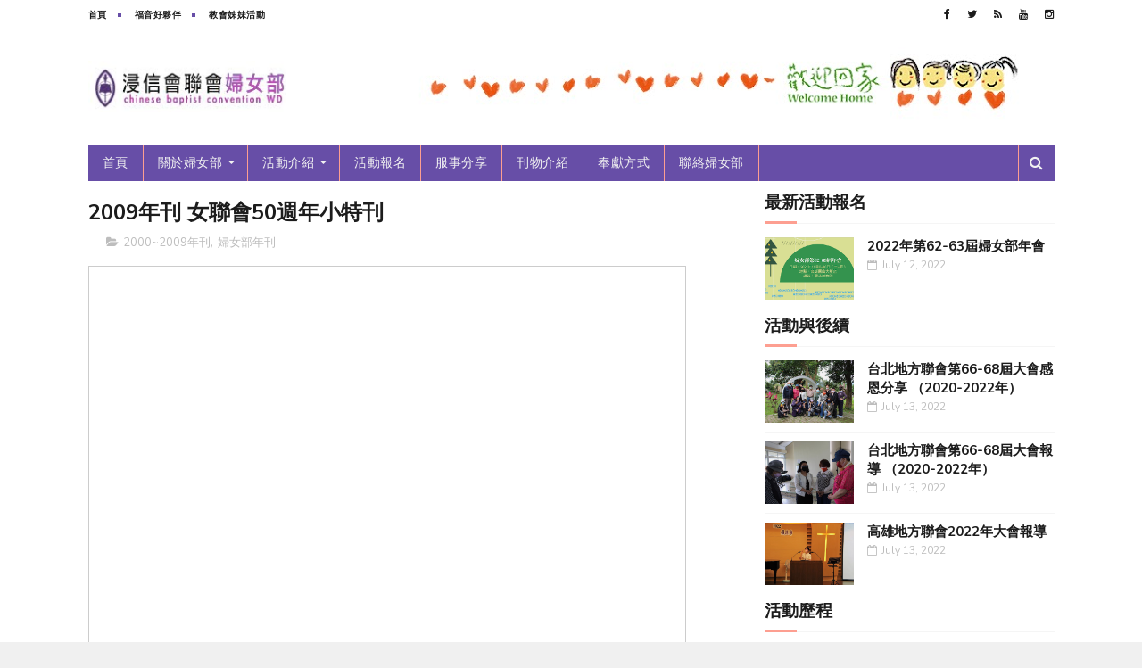

--- FILE ---
content_type: text/javascript; charset=UTF-8
request_url: https://cbcwd.twbap.org.tw/feeds/posts/default/-/%E6%B4%BB%E5%8B%95%E5%A0%B1%E5%90%8D?alt=json-in-script&max-results=3&callback=jQuery112208808986477369047_1768617382079&_=1768617382080
body_size: 1505
content:
// API callback
jQuery112208808986477369047_1768617382079({"version":"1.0","encoding":"UTF-8","feed":{"xmlns":"http://www.w3.org/2005/Atom","xmlns$openSearch":"http://a9.com/-/spec/opensearchrss/1.0/","xmlns$blogger":"http://schemas.google.com/blogger/2008","xmlns$georss":"http://www.georss.org/georss","xmlns$gd":"http://schemas.google.com/g/2005","xmlns$thr":"http://purl.org/syndication/thread/1.0","id":{"$t":"tag:blogger.com,1999:blog-2327600592400534899"},"updated":{"$t":"2024-12-18T19:15:12.494-08:00"},"category":[{"term":"活動後續報導"},{"term":"福音好夥伴"},{"term":"教會姊妹活動"},{"term":"服事"},{"term":"新女光"},{"term":"婦女部年刊"},{"term":"2010~2019新女光"},{"term":"2000~2009年刊"},{"term":"2020-2029新女光"},{"term":"2010~2019年刊"},{"term":"年度主題"},{"term":"最新消息"},{"term":"跑馬燈"},{"term":"分享"},{"term":"活動報名"}],"title":{"type":"text","$t":"浸信會聯會婦女部"},"subtitle":{"type":"html","$t":""},"link":[{"rel":"http://schemas.google.com/g/2005#feed","type":"application/atom+xml","href":"https:\/\/cbcwd.twbap.org.tw\/feeds\/posts\/default"},{"rel":"self","type":"application/atom+xml","href":"https:\/\/www.blogger.com\/feeds\/2327600592400534899\/posts\/default\/-\/%E6%B4%BB%E5%8B%95%E5%A0%B1%E5%90%8D?alt=json-in-script\u0026max-results=3"},{"rel":"alternate","type":"text/html","href":"https:\/\/cbcwd.twbap.org.tw\/search\/label\/%E6%B4%BB%E5%8B%95%E5%A0%B1%E5%90%8D"},{"rel":"hub","href":"http://pubsubhubbub.appspot.com/"}],"author":[{"name":{"$t":"中華基督教浸信會聯會婦女部 CBCWD"},"uri":{"$t":"http:\/\/www.blogger.com\/profile\/01652671519588593821"},"email":{"$t":"noreply@blogger.com"},"gd$image":{"rel":"http://schemas.google.com/g/2005#thumbnail","width":"16","height":"16","src":"https:\/\/img1.blogblog.com\/img\/b16-rounded.gif"}}],"generator":{"version":"7.00","uri":"http://www.blogger.com","$t":"Blogger"},"openSearch$totalResults":{"$t":"1"},"openSearch$startIndex":{"$t":"1"},"openSearch$itemsPerPage":{"$t":"3"},"entry":[{"id":{"$t":"tag:blogger.com,1999:blog-2327600592400534899.post-6694711732107670044"},"published":{"$t":"2022-07-12T23:46:00.018-07:00"},"updated":{"$t":"2022-08-03T23:56:16.249-07:00"},"category":[{"scheme":"http://www.blogger.com/atom/ns#","term":"最新消息"},{"scheme":"http://www.blogger.com/atom/ns#","term":"活動報名"},{"scheme":"http://www.blogger.com/atom/ns#","term":"跑馬燈"}],"title":{"type":"text","$t":"2022年第62-63屆婦女部年會"},"content":{"type":"html","$t":"\u003Cdiv class=\"separator\" style=\"clear: both; text-align: center;\"\u003E\u003Ca href=\"https:\/\/blogger.googleusercontent.com\/img\/b\/R29vZ2xl\/AVvXsEi3yrPOrABKd7j-1fJWtuZ5wc76kG8w1WG-LwL3sb2wRiSSpZGp3pS3RljGbq-fqmnpDhH39UInD9EIsLnr6ogAV_BdryhdVTRz1Rx_MsbzV_9Vytus_0o-uNrTMDtZDeOBiLy5lnRiHFksT2Y8KnLoqo9-Yd9H-tI9amMEbIVTX6xr3wkA6UvlykCa\/s1024\/20221108%E7%AC%AC62-63%E5%B1%86%E5%A9%A6%E5%A5%B3%E9%83%A8%E5%B9%B4%E6%9C%83s.png\" style=\"margin-left: 1em; margin-right: 1em;\"\u003E\u003Cimg border=\"0\" data-original-height=\"602\" data-original-width=\"1024\" height=\"235\" src=\"https:\/\/blogger.googleusercontent.com\/img\/b\/R29vZ2xl\/AVvXsEi3yrPOrABKd7j-1fJWtuZ5wc76kG8w1WG-LwL3sb2wRiSSpZGp3pS3RljGbq-fqmnpDhH39UInD9EIsLnr6ogAV_BdryhdVTRz1Rx_MsbzV_9Vytus_0o-uNrTMDtZDeOBiLy5lnRiHFksT2Y8KnLoqo9-Yd9H-tI9amMEbIVTX6xr3wkA6UvlykCa\/w400-h235\/20221108%E7%AC%AC62-63%E5%B1%86%E5%A9%A6%E5%A5%B3%E9%83%A8%E5%B9%B4%E6%9C%83s.png\" width=\"400\" \/\u003E\u003C\/a\u003E\u003C\/div\u003E\u0026nbsp; \u0026nbsp; \u0026nbsp; \u0026nbsp; \u0026nbsp; \u0026nbsp; \u0026nbsp; \u0026nbsp; \u0026nbsp; \u0026nbsp; \u0026nbsp; \u0026nbsp; \u0026nbsp; \u0026nbsp; \u0026nbsp; \u0026nbsp; \u0026nbsp; \u0026nbsp; \u0026nbsp; \u0026nbsp; \u0026nbsp; \u0026nbsp; \u0026nbsp; \u0026nbsp; \u0026nbsp; \u0026nbsp; \u0026nbsp; \u0026nbsp;\u0026nbsp;\u003Ca href=\"https:\/\/drive.google.com\/drive\/folders\/11EOHoyiuuYo_0WamU4piUpamd-CZfZ0X?usp=sharing\"\u003E婦女部第62-63屆年會報名資料\u003C\/a\u003E"},"link":[{"rel":"edit","type":"application/atom+xml","href":"https:\/\/www.blogger.com\/feeds\/2327600592400534899\/posts\/default\/6694711732107670044"},{"rel":"self","type":"application/atom+xml","href":"https:\/\/www.blogger.com\/feeds\/2327600592400534899\/posts\/default\/6694711732107670044"},{"rel":"alternate","type":"text/html","href":"https:\/\/cbcwd.twbap.org.tw\/2022\/07\/202262-63.html","title":"2022年第62-63屆婦女部年會"}],"author":[{"name":{"$t":"中華基督教浸信會聯會婦女部 CBCWD"},"uri":{"$t":"http:\/\/www.blogger.com\/profile\/01652671519588593821"},"email":{"$t":"noreply@blogger.com"},"gd$image":{"rel":"http://schemas.google.com/g/2005#thumbnail","width":"16","height":"16","src":"https:\/\/img1.blogblog.com\/img\/b16-rounded.gif"}}],"media$thumbnail":{"xmlns$media":"http://search.yahoo.com/mrss/","url":"https:\/\/blogger.googleusercontent.com\/img\/b\/R29vZ2xl\/AVvXsEi3yrPOrABKd7j-1fJWtuZ5wc76kG8w1WG-LwL3sb2wRiSSpZGp3pS3RljGbq-fqmnpDhH39UInD9EIsLnr6ogAV_BdryhdVTRz1Rx_MsbzV_9Vytus_0o-uNrTMDtZDeOBiLy5lnRiHFksT2Y8KnLoqo9-Yd9H-tI9amMEbIVTX6xr3wkA6UvlykCa\/s72-w400-h235-c\/20221108%E7%AC%AC62-63%E5%B1%86%E5%A9%A6%E5%A5%B3%E9%83%A8%E5%B9%B4%E6%9C%83s.png","height":"72","width":"72"}}]}});

--- FILE ---
content_type: text/javascript; charset=UTF-8
request_url: https://cbcwd.twbap.org.tw/feeds/posts/default/-/%E6%B4%BB%E5%8B%95%E5%BE%8C%E7%BA%8C%E5%A0%B1%E5%B0%8E?alt=json-in-script&max-results=3&callback=jQuery112208808986477369047_1768617382085&_=1768617382086
body_size: 19167
content:
// API callback
jQuery112208808986477369047_1768617382085({"version":"1.0","encoding":"UTF-8","feed":{"xmlns":"http://www.w3.org/2005/Atom","xmlns$openSearch":"http://a9.com/-/spec/opensearchrss/1.0/","xmlns$blogger":"http://schemas.google.com/blogger/2008","xmlns$georss":"http://www.georss.org/georss","xmlns$gd":"http://schemas.google.com/g/2005","xmlns$thr":"http://purl.org/syndication/thread/1.0","id":{"$t":"tag:blogger.com,1999:blog-2327600592400534899"},"updated":{"$t":"2024-12-18T19:15:12.494-08:00"},"category":[{"term":"活動後續報導"},{"term":"福音好夥伴"},{"term":"教會姊妹活動"},{"term":"服事"},{"term":"新女光"},{"term":"婦女部年刊"},{"term":"2010~2019新女光"},{"term":"2000~2009年刊"},{"term":"2020-2029新女光"},{"term":"2010~2019年刊"},{"term":"年度主題"},{"term":"最新消息"},{"term":"跑馬燈"},{"term":"分享"},{"term":"活動報名"}],"title":{"type":"text","$t":"浸信會聯會婦女部"},"subtitle":{"type":"html","$t":""},"link":[{"rel":"http://schemas.google.com/g/2005#feed","type":"application/atom+xml","href":"https:\/\/cbcwd.twbap.org.tw\/feeds\/posts\/default"},{"rel":"self","type":"application/atom+xml","href":"https:\/\/www.blogger.com\/feeds\/2327600592400534899\/posts\/default\/-\/%E6%B4%BB%E5%8B%95%E5%BE%8C%E7%BA%8C%E5%A0%B1%E5%B0%8E?alt=json-in-script\u0026max-results=3"},{"rel":"alternate","type":"text/html","href":"https:\/\/cbcwd.twbap.org.tw\/search\/label\/%E6%B4%BB%E5%8B%95%E5%BE%8C%E7%BA%8C%E5%A0%B1%E5%B0%8E"},{"rel":"hub","href":"http://pubsubhubbub.appspot.com/"},{"rel":"next","type":"application/atom+xml","href":"https:\/\/www.blogger.com\/feeds\/2327600592400534899\/posts\/default\/-\/%E6%B4%BB%E5%8B%95%E5%BE%8C%E7%BA%8C%E5%A0%B1%E5%B0%8E\/-\/%E6%B4%BB%E5%8B%95%E5%BE%8C%E7%BA%8C%E5%A0%B1%E5%B0%8E?alt=json-in-script\u0026start-index=4\u0026max-results=3"}],"author":[{"name":{"$t":"中華基督教浸信會聯會婦女部 CBCWD"},"uri":{"$t":"http:\/\/www.blogger.com\/profile\/01652671519588593821"},"email":{"$t":"noreply@blogger.com"},"gd$image":{"rel":"http://schemas.google.com/g/2005#thumbnail","width":"16","height":"16","src":"https:\/\/img1.blogblog.com\/img\/b16-rounded.gif"}}],"generator":{"version":"7.00","uri":"http://www.blogger.com","$t":"Blogger"},"openSearch$totalResults":{"$t":"76"},"openSearch$startIndex":{"$t":"1"},"openSearch$itemsPerPage":{"$t":"3"},"entry":[{"id":{"$t":"tag:blogger.com,1999:blog-2327600592400534899.post-8349851308371128423"},"published":{"$t":"2022-07-13T07:10:00.002-07:00"},"updated":{"$t":"2022-07-13T07:11:13.400-07:00"},"category":[{"scheme":"http://www.blogger.com/atom/ns#","term":"活動後續報導"}],"title":{"type":"text","$t":"台北地方聯會第66-68屆大會感恩分享 （2020-2022年）"},"content":{"type":"html","$t":"\u003Cp\u003E\u0026nbsp;\u003Cspan face=\"新細明體, serif\" lang=\"EN-US\"\u003E5\u003C\/span\u003E\u003Cspan face=\"新細明體, serif\"\u003E月\u003Cspan lang=\"EN-US\"\u003E17\u003C\/span\u003E日婦女部台北地方聯會真是蒙福佳美的聚會。\u003C\/span\u003E\u003C\/p\u003E\n\n\u003Cp class=\"MsoNormal\"\u003E\u003Cspan face=\"\u0026quot;新細明體\u0026quot;,serif\" lang=\"EN-US\" style=\"mso-ascii-theme-font: minor-fareast; mso-bidi-font-size: 12.0pt; mso-fareast-font-family: 新細明體; mso-fareast-theme-font: minor-fareast; mso-hansi-theme-font: minor-fareast;\"\u003E\u003Cspan style=\"mso-spacerun: yes;\"\u003E\u0026nbsp;\u0026nbsp;\u0026nbsp; \u003C\/span\u003E\u003C\/span\u003E\u003Cspan face=\"\u0026quot;新細明體\u0026quot;,serif\" style=\"mso-ascii-theme-font: minor-fareast; mso-bidi-font-size: 12.0pt; mso-fareast-font-family: 新細明體; mso-fareast-theme-font: minor-fareast; mso-hansi-theme-font: minor-fareast;\"\u003E為了疫情再起而考慮聚會該停辦或如期舉辦？會長周黃慧玲師母多次召開臨時同工會，心中感覺已停辦了兩年的大會，今年不能再停辦。\u003Cspan lang=\"EN-US\"\u003E\u003Co:p\u003E\u003C\/o:p\u003E\u003C\/span\u003E\u003C\/span\u003E\u003C\/p\u003E\n\n\u003Cp class=\"MsoNormal\"\u003E\u003Cspan face=\"\u0026quot;新細明體\u0026quot;,serif\" lang=\"EN-US\" style=\"mso-ascii-theme-font: minor-fareast; mso-bidi-font-size: 12.0pt; mso-fareast-font-family: 新細明體; mso-fareast-theme-font: minor-fareast; mso-hansi-theme-font: minor-fareast;\"\u003E\u003Cspan style=\"mso-spacerun: yes;\"\u003E\u0026nbsp;\u0026nbsp;\u0026nbsp; \u003C\/span\u003E\u003C\/span\u003E\u003Cspan face=\"\u0026quot;新細明體\u0026quot;,serif\" style=\"mso-ascii-theme-font: minor-fareast; mso-bidi-font-size: 12.0pt; mso-fareast-font-family: 新細明體; mso-fareast-theme-font: minor-fareast; mso-hansi-theme-font: minor-fareast;\"\u003E同工們集思廣益商議出將聚會地點更換至陽明山嶺頭山莊的共識。會長周師母帶領重新策劃、進行聯繫，吳嫦英牧師負責信息分享、王錦繡師母製作影音\u003Cspan lang=\"EN-US\"\u003EPPT\u003C\/span\u003E、臧彤師母及婦女部辦公室同工的擺上，以及平鎮浸信會年輕的牧者傳道同工個個連於基督的肢體同心付出，感謝神的恩典成就這事。\u003Cspan lang=\"EN-US\"\u003E\u003Co:p\u003E\u003C\/o:p\u003E\u003C\/span\u003E\u003C\/span\u003E\u003C\/p\u003E\n\n\u003Cp class=\"MsoNormal\"\u003E\u003Cspan face=\"\u0026quot;新細明體\u0026quot;,serif\" lang=\"EN-US\" style=\"mso-ascii-theme-font: minor-fareast; mso-bidi-font-size: 12.0pt; mso-fareast-font-family: 新細明體; mso-fareast-theme-font: minor-fareast; mso-hansi-theme-font: minor-fareast;\"\u003E\u003Cspan style=\"mso-spacerun: yes;\"\u003E\u0026nbsp;\u0026nbsp;\u0026nbsp; \u003C\/span\u003E\u003C\/span\u003E\u003Cspan face=\"\u0026quot;新細明體\u0026quot;,serif\" style=\"mso-ascii-theme-font: minor-fareast; mso-bidi-font-size: 12.0pt; mso-fareast-font-family: 新細明體; mso-fareast-theme-font: minor-fareast; mso-hansi-theme-font: minor-fareast;\"\u003E感謝神，預備陽光普照的天氣及馨香氛圍，出席的代禱都因著我們的神歡欣，神的恩典是夠用的，也是超乎我們所求所想的。我們在嶺頭山莊，領受上帝的滿滿恩典，感謝主成就這事工。\u003Cspan lang=\"EN-US\"\u003E\u003Co:p\u003E\u003C\/o:p\u003E\u003C\/span\u003E\u003C\/span\u003E\u003C\/p\u003E\n\n\u003Cp align=\"right\" class=\"MsoNormal\" style=\"text-align: right;\"\u003E\u003Cspan face=\"\u0026quot;Segoe UI Symbol\u0026quot;,sans-serif\" lang=\"EN-US\" style=\"mso-bidi-font-family: \u0026quot;Segoe UI Symbol\u0026quot;; mso-bidi-font-size: 12.0pt;\"\u003E♦\u003C\/span\u003E\u003Cspan face=\"\u0026quot;新細明體\u0026quot;,serif\" style=\"mso-ascii-theme-font: minor-fareast; mso-bidi-font-size: 12.0pt; mso-fareast-font-family: 新細明體; mso-fareast-theme-font: minor-fareast; mso-hansi-theme-font: minor-fareast;\"\u003E懷寧浸信會\n林黃婌枝姊妹\u003Cspan lang=\"EN-US\"\u003E\u003Co:p\u003E\u003C\/o:p\u003E\u003C\/span\u003E\u003C\/span\u003E\u003C\/p\u003E\u003Cp align=\"right\" class=\"MsoNormal\" style=\"text-align: right;\"\u003E\u003C\/p\u003E\u003Cp align=\"right\" class=\"MsoNormal\" style=\"text-align: right;\"\u003E\u003Cbr \/\u003E\u003C\/p\u003E\n\n\u003Cp align=\"right\" class=\"MsoNormal\" style=\"text-align: right;\"\u003E\u003Cspan face=\"\u0026quot;新細明體\u0026quot;,serif\" lang=\"EN-US\" style=\"mso-ascii-theme-font: minor-fareast; mso-bidi-font-size: 12.0pt; mso-fareast-font-family: 新細明體; mso-fareast-theme-font: minor-fareast; mso-hansi-theme-font: minor-fareast;\"\u003E\u003Co:p\u003E\u0026nbsp;\u003C\/o:p\u003E\u003C\/span\u003E\u003C\/p\u003E\n\n\u003Cp class=\"MsoNormal\"\u003E\u003Cspan face=\"\u0026quot;新細明體\u0026quot;,serif\" lang=\"EN-US\" style=\"mso-ascii-theme-font: minor-fareast; mso-bidi-font-size: 12.0pt; mso-fareast-font-family: 新細明體; mso-fareast-theme-font: minor-fareast; mso-hansi-theme-font: minor-fareast;\"\u003E\u003Cspan style=\"mso-spacerun: yes;\"\u003E\u0026nbsp;\u0026nbsp;\u0026nbsp; \u003C\/span\u003E5\u003C\/span\u003E\u003Cspan face=\"\u0026quot;新細明體\u0026quot;,serif\" style=\"mso-ascii-theme-font: minor-fareast; mso-bidi-font-size: 12.0pt; mso-fareast-font-family: 新細明體; mso-fareast-theme-font: minor-fareast; mso-hansi-theme-font: minor-fareast;\"\u003E月時聽到周遭多人染疫的消息，家人勸我\u003Cspan lang=\"EN-US\"\u003E5\u003C\/span\u003E月\u003Cspan lang=\"EN-US\"\u003E17\u003C\/span\u003E日是否不要去嶺頭山莊？但心中有感動要去參與禱告。\u003Cspan lang=\"EN-US\"\u003E\u003Co:p\u003E\u003C\/o:p\u003E\u003C\/span\u003E\u003C\/span\u003E\u003C\/p\u003E\n\n\u003Cp class=\"MsoNormal\"\u003E\u003Cspan face=\"\u0026quot;新細明體\u0026quot;,serif\" lang=\"EN-US\" style=\"mso-ascii-theme-font: minor-fareast; mso-bidi-font-size: 12.0pt; mso-fareast-font-family: 新細明體; mso-fareast-theme-font: minor-fareast; mso-hansi-theme-font: minor-fareast;\"\u003E\u003Cspan style=\"mso-spacerun: yes;\"\u003E\u0026nbsp;\u0026nbsp;\u0026nbsp; \u003C\/span\u003E\u003C\/span\u003E\u003Cspan face=\"\u0026quot;新細明體\u0026quot;,serif\" style=\"mso-ascii-theme-font: minor-fareast; mso-bidi-font-size: 12.0pt; mso-fareast-font-family: 新細明體; mso-fareast-theme-font: minor-fareast; mso-hansi-theme-font: minor-fareast;\"\u003E聚會的前幾天一直下雨，卻澆不息渴慕神的心；到達山上還迷路了，但還是平安找到聚會的會堂。進到嶺頭，看到一大片草地，勾起許多的回憶，我就是在此受感動而決志信主的。\u003Cspan lang=\"EN-US\"\u003E\u003Co:p\u003E\u003C\/o:p\u003E\u003C\/span\u003E\u003C\/span\u003E\u003C\/p\u003E\n\n\u003Cp class=\"MsoNormal\" style=\"mso-char-indent-count: 2.0; text-indent: 24pt;\"\u003E\u003Cspan face=\"\u0026quot;新細明體\u0026quot;,serif\" style=\"mso-ascii-theme-font: minor-fareast; mso-bidi-font-size: 12.0pt; mso-fareast-font-family: 新細明體; mso-fareast-theme-font: minor-fareast; mso-hansi-theme-font: minor-fareast;\"\u003E聚會中領受滿滿的感動，神要重建倒塌的帳幕。但願神再次使這塊土地興起發光，使多人得救認識主，成為生命的祝福。\u003Cspan lang=\"EN-US\"\u003E\u003Co:p\u003E\u003C\/o:p\u003E\u003C\/span\u003E\u003C\/span\u003E\u003C\/p\u003E\n\n\u003Cp align=\"right\" class=\"MsoNormal\" style=\"text-align: right; word-break: break-all;\"\u003E\u003Cspan face=\"\u0026quot;Segoe UI Symbol\u0026quot;,sans-serif\" lang=\"EN-US\" style=\"mso-bidi-font-family: \u0026quot;Segoe UI Symbol\u0026quot;; mso-bidi-font-size: 12.0pt;\"\u003E♦\u003C\/span\u003E\u003Cspan face=\"\u0026quot;新細明體\u0026quot;,serif\" style=\"mso-ascii-theme-font: minor-fareast; mso-bidi-font-size: 12.0pt; mso-fareast-font-family: 新細明體; mso-fareast-theme-font: minor-fareast; mso-hansi-theme-font: minor-fareast;\"\u003E浸信會仁愛堂\n林黃榮惠\u003Cspan lang=\"EN-US\"\u003E\u003Co:p\u003E\u003C\/o:p\u003E\u003C\/span\u003E\u003C\/span\u003E\u003C\/p\u003E\n\n\u003Cp class=\"MsoNormal\"\u003E\u003Cspan face=\"\u0026quot;新細明體\u0026quot;,serif\" lang=\"EN-US\" style=\"mso-ascii-theme-font: minor-fareast; mso-bidi-font-size: 12.0pt; mso-fareast-font-family: 新細明體; mso-fareast-theme-font: minor-fareast; mso-hansi-theme-font: minor-fareast;\"\u003E\u003Co:p\u003E\u0026nbsp;\u003C\/o:p\u003E\u003C\/span\u003E\u003C\/p\u003E\n\n\u003Cp class=\"MsoNormal\"\u003E\u003Cspan face=\"\u0026quot;新細明體\u0026quot;,serif\" lang=\"EN-US\" style=\"mso-ascii-theme-font: minor-fareast; mso-bidi-font-size: 12.0pt; mso-fareast-font-family: 新細明體; mso-fareast-theme-font: minor-fareast; mso-hansi-theme-font: minor-fareast;\"\u003E\u003Co:p\u003E\u0026nbsp;\u003C\/o:p\u003E\u003C\/span\u003E\u003C\/p\u003E\n\n\u003Cp class=\"MsoNormal\"\u003E\u003Cspan face=\"\u0026quot;新細明體\u0026quot;,serif\" lang=\"EN-US\" style=\"mso-ascii-theme-font: minor-fareast; mso-bidi-font-size: 12.0pt; mso-fareast-font-family: 新細明體; mso-fareast-theme-font: minor-fareast; mso-hansi-theme-font: minor-fareast;\"\u003E\u003Cspan style=\"mso-spacerun: yes;\"\u003E\u0026nbsp;\u0026nbsp;\u0026nbsp; \u003C\/span\u003E\u003C\/span\u003E\u003Cspan face=\"\u0026quot;新細明體\u0026quot;,serif\" style=\"mso-ascii-theme-font: minor-fareast; mso-bidi-font-size: 12.0pt; mso-fareast-font-family: 新細明體; mso-fareast-theme-font: minor-fareast; mso-hansi-theme-font: minor-fareast;\"\u003E先生自從今年初退休後就很少外出，這次他願意和我一起到嶺頭山莊參加聚會，在聚會及分組禱告中領受許多恩典，真是感謝神。\u003Cspan lang=\"EN-US\"\u003E\u003Co:p\u003E\u003C\/o:p\u003E\u003C\/span\u003E\u003C\/span\u003E\u003C\/p\u003E\n\n\u003Cp class=\"MsoNormal\"\u003E\u003Cspan face=\"\u0026quot;新細明體\u0026quot;,serif\" lang=\"EN-US\" style=\"mso-ascii-theme-font: minor-fareast; mso-bidi-font-size: 12.0pt; mso-fareast-font-family: 新細明體; mso-fareast-theme-font: minor-fareast; mso-hansi-theme-font: minor-fareast;\"\u003E\u003Cspan style=\"mso-spacerun: yes;\"\u003E\u0026nbsp;\u0026nbsp;\u0026nbsp; \u003C\/span\u003E\u003C\/span\u003E\u003Cspan face=\"\u0026quot;新細明體\u0026quot;,serif\" style=\"mso-ascii-theme-font: minor-fareast; mso-bidi-font-size: 12.0pt; mso-fareast-font-family: 新細明體; mso-fareast-theme-font: minor-fareast; mso-hansi-theme-font: minor-fareast;\"\u003E接受基督是人生最喜樂與有福的。主耶穌會幫助我們渡過難關、戰勝失敗及誘惑，祂是我們身心靈的保全者，我們應當時時就近主的跟前，領受祂的教導和力量。\u003Cspan lang=\"EN-US\"\u003E\u003Co:p\u003E\u003C\/o:p\u003E\u003C\/span\u003E\u003C\/span\u003E\u003C\/p\u003E\n\n\u003Cp align=\"right\" class=\"MsoNormal\" style=\"text-align: right;\"\u003E\u003Cspan face=\"\u0026quot;Segoe UI Symbol\u0026quot;,sans-serif\" lang=\"EN-US\" style=\"mso-bidi-font-family: \u0026quot;Segoe UI Symbol\u0026quot;; mso-bidi-font-size: 12.0pt;\"\u003E♦\u003C\/span\u003E\u003Cspan face=\"\u0026quot;新細明體\u0026quot;,serif\" style=\"mso-ascii-theme-font: minor-fareast; mso-bidi-font-size: 12.0pt; mso-fareast-font-family: 新細明體; mso-fareast-theme-font: minor-fareast; mso-hansi-theme-font: minor-fareast;\"\u003E浸信會沐恩堂\n鄭吳麗端姊妹\u003Cspan lang=\"EN-US\"\u003E\u003Co:p\u003E\u003C\/o:p\u003E\u003C\/span\u003E\u003C\/span\u003E\u003C\/p\u003E\n\n\u003Cp class=\"MsoNormal\"\u003E\u003Cspan face=\"\u0026quot;新細明體\u0026quot;,serif\" lang=\"EN-US\" style=\"mso-ascii-theme-font: minor-fareast; mso-bidi-font-size: 12.0pt; mso-fareast-font-family: 新細明體; mso-fareast-theme-font: minor-fareast; mso-hansi-theme-font: minor-fareast;\"\u003E\u003Co:p\u003E\u0026nbsp;\u003C\/o:p\u003E\u003C\/span\u003E\u003C\/p\u003E\n\n\u003Cp class=\"MsoNormal\"\u003E\u003Cspan face=\"\u0026quot;新細明體\u0026quot;,serif\" lang=\"EN-US\" style=\"mso-ascii-theme-font: minor-fareast; mso-bidi-font-size: 12.0pt; mso-fareast-font-family: 新細明體; mso-fareast-theme-font: minor-fareast; mso-hansi-theme-font: minor-fareast;\"\u003E\u003Co:p\u003E\u0026nbsp;\u003C\/o:p\u003E\u003C\/span\u003E\u003C\/p\u003E\n\n\u003Cp class=\"MsoNormal\"\u003E\u003Cspan face=\"\u0026quot;新細明體\u0026quot;,serif\" lang=\"EN-US\" style=\"mso-ascii-theme-font: minor-fareast; mso-bidi-font-size: 12.0pt; mso-fareast-font-family: 新細明體; mso-fareast-theme-font: minor-fareast; mso-hansi-theme-font: minor-fareast;\"\u003E\u003Cspan style=\"mso-spacerun: yes;\"\u003E\u0026nbsp;\u0026nbsp;\u0026nbsp; \u003C\/span\u003E\u003C\/span\u003E\u003Cspan face=\"\u0026quot;新細明體\u0026quot;,serif\" style=\"mso-ascii-theme-font: minor-fareast; mso-bidi-font-size: 12.0pt; mso-fareast-font-family: 新細明體; mso-fareast-theme-font: minor-fareast; mso-hansi-theme-font: minor-fareast;\"\u003E在這疫情仍然嚴峻、多人染疫的時刻，能踏入嶺頭山莊是恩典；回憶年輕時光，坐在夕陽台的禱告和感動。願這感動能重新在嶺頭燃燒起來。\u003Cspan lang=\"EN-US\"\u003E\u003Co:p\u003E\u003C\/o:p\u003E\u003C\/span\u003E\u003C\/span\u003E\u003C\/p\u003E\n\n\u003Cp align=\"right\" class=\"MsoNormal\" style=\"text-align: right;\"\u003E\u003Cspan face=\"\u0026quot;Segoe UI Symbol\u0026quot;,sans-serif\" lang=\"EN-US\" style=\"mso-bidi-font-family: \u0026quot;Segoe UI Symbol\u0026quot;; mso-bidi-font-size: 12.0pt;\"\u003E♦\u003C\/span\u003E\u003Cspan face=\"\u0026quot;新細明體\u0026quot;,serif\" style=\"mso-ascii-font-family: \u0026quot;Segoe UI Symbol\u0026quot;; mso-bidi-font-family: \u0026quot;Segoe UI Symbol\u0026quot;; mso-bidi-font-size: 12.0pt; mso-fareast-font-family: 新細明體; mso-fareast-theme-font: minor-fareast; mso-hansi-font-family: \u0026quot;Segoe UI Symbol\u0026quot;;\"\u003E石牌\u003C\/span\u003E\u003Cspan face=\"\u0026quot;新細明體\u0026quot;,serif\" style=\"mso-ascii-theme-font: minor-fareast; mso-bidi-font-size: 12.0pt; mso-fareast-font-family: 新細明體; mso-fareast-theme-font: minor-fareast; mso-hansi-theme-font: minor-fareast;\"\u003E浸信會 周黃慧玲師母\u003Cspan lang=\"EN-US\"\u003E\u003Co:p\u003E\u003C\/o:p\u003E\u003C\/span\u003E\u003C\/span\u003E\u003C\/p\u003E\n\n\u003Cp class=\"MsoNormal\"\u003E\u003Cspan face=\"\u0026quot;新細明體\u0026quot;,serif\" lang=\"EN-US\" style=\"mso-ascii-theme-font: minor-fareast; mso-bidi-font-size: 12.0pt; mso-fareast-font-family: 新細明體; mso-fareast-theme-font: minor-fareast; mso-hansi-theme-font: minor-fareast;\"\u003E\u003Co:p\u003E\u0026nbsp;\u003C\/o:p\u003E\u003C\/span\u003E\u003C\/p\u003E\n\n\u003Cp class=\"MsoNormal\"\u003E\u003Cspan face=\"\u0026quot;新細明體\u0026quot;,serif\" lang=\"EN-US\" style=\"mso-ascii-theme-font: minor-fareast; mso-bidi-font-size: 12.0pt; mso-fareast-font-family: 新細明體; mso-fareast-theme-font: minor-fareast; mso-hansi-theme-font: minor-fareast;\"\u003E\u003Co:p\u003E\u0026nbsp;\u003C\/o:p\u003E\u003C\/span\u003E\u003C\/p\u003E\n\n\u003Cp class=\"MsoNormal\"\u003E\u003Cspan face=\"\u0026quot;新細明體\u0026quot;,serif\" lang=\"EN-US\" style=\"mso-ascii-theme-font: minor-fareast; mso-bidi-font-size: 12.0pt; mso-fareast-font-family: 新細明體; mso-fareast-theme-font: minor-fareast; mso-hansi-theme-font: minor-fareast;\"\u003E\u003Cspan style=\"mso-spacerun: yes;\"\u003E\u0026nbsp;\u0026nbsp;\u0026nbsp; \u003C\/span\u003E5\u003C\/span\u003E\u003Cspan face=\"\u0026quot;新細明體\u0026quot;,serif\" style=\"mso-ascii-theme-font: minor-fareast; mso-bidi-font-size: 12.0pt; mso-fareast-font-family: 新細明體; mso-fareast-theme-font: minor-fareast; mso-hansi-theme-font: minor-fareast;\"\u003E月\u003Cspan lang=\"EN-US\"\u003E17\u003C\/span\u003E日浸聯會婦女部台北地方聯會因疫情升溫更改地點在嶺頭山莊舉行，我相信這是神的心意。感謝主讓我們有機會立足在嶺頭一起敬拜主，享受神的恩典，呼吸新鮮空氣、看著青青草原、綠樹成蔭、綠意盎然，神的同在真美好。\u003Cspan lang=\"EN-US\"\u003E\u003Co:p\u003E\u003C\/o:p\u003E\u003C\/span\u003E\u003C\/span\u003E\u003C\/p\u003E\n\n\u003Cp class=\"MsoNormal\"\u003E\u003Cspan face=\"\u0026quot;新細明體\u0026quot;,serif\" lang=\"EN-US\" style=\"mso-ascii-theme-font: minor-fareast; mso-bidi-font-size: 12.0pt; mso-fareast-font-family: 新細明體; mso-fareast-theme-font: minor-fareast; mso-hansi-theme-font: minor-fareast;\"\u003E\u003Cspan style=\"mso-spacerun: yes;\"\u003E\u0026nbsp;\u0026nbsp;\u0026nbsp; \u003C\/span\u003E\u003C\/span\u003E\u003Cspan face=\"\u0026quot;新細明體\u0026quot;,serif\" style=\"mso-ascii-theme-font: minor-fareast; mso-bidi-font-size: 12.0pt; mso-fareast-font-family: 新細明體; mso-fareast-theme-font: minor-fareast; mso-hansi-theme-font: minor-fareast;\"\u003E聖經中尼希米勇敢宣講重建城牆的異象，百姓同心回應──我們起來建造吧！「重建」需要神的同在、神的醫治，而且要回應主的愛，才能完成這又大又難的任務。\u003Cspan lang=\"EN-US\"\u003E\u003Co:p\u003E\u003C\/o:p\u003E\u003C\/span\u003E\u003C\/span\u003E\u003C\/p\u003E\n\n\u003Cp class=\"MsoNormal\"\u003E\u003Cspan face=\"\u0026quot;新細明體\u0026quot;,serif\" lang=\"EN-US\" style=\"mso-ascii-theme-font: minor-fareast; mso-bidi-font-size: 12.0pt; mso-fareast-font-family: 新細明體; mso-fareast-theme-font: minor-fareast; mso-hansi-theme-font: minor-fareast;\"\u003E\u003Cspan style=\"mso-spacerun: yes;\"\u003E\u0026nbsp;\u0026nbsp;\u0026nbsp; \u003C\/span\u003E\u003C\/span\u003E\u003Cspan face=\"\u0026quot;新細明體\u0026quot;,serif\" style=\"mso-ascii-theme-font: minor-fareast; mso-bidi-font-size: 12.0pt; mso-fareast-font-family: 新細明體; mso-fareast-theme-font: minor-fareast; mso-hansi-theme-font: minor-fareast;\"\u003E我們這一群婦女們在山上分享重建的信息、為重建禱告，也同心合意為嶺頭的重建事工，鼎力支持、極力禱告、盡力奉獻。藉由嶺頭山莊\u003Cspan lang=\"EN-US\"\u003E70\u003C\/span\u003E週年慶，舉辦「嶺頭\u003Cspan lang=\"EN-US\"\u003EGood\u003C\/span\u003E事展」，深盼嶺頭傳承宣教士創建山莊時所領受的異象，在嶺頭舉辦營會吸引更多的人來信耶穌，同時也呼召更多的人奉獻，成為傳道人建立教會，大家一起來完成神所託付的宣教使命！\u003Cspan lang=\"EN-US\"\u003E\u003Co:p\u003E\u003C\/o:p\u003E\u003C\/span\u003E\u003C\/span\u003E\u003C\/p\u003E\n\n\u003Cp align=\"right\" class=\"MsoNormal\" style=\"text-align: right;\"\u003E\u003Cspan face=\"\u0026quot;Segoe UI Symbol\u0026quot;,sans-serif\" lang=\"EN-US\" style=\"mso-bidi-font-family: \u0026quot;Segoe UI Symbol\u0026quot;; mso-bidi-font-size: 12.0pt;\"\u003E♦\u003C\/span\u003E\u003Cspan face=\"\u0026quot;新細明體\u0026quot;,serif\" style=\"mso-ascii-theme-font: minor-fareast; mso-bidi-font-size: 12.0pt; mso-fareast-font-family: 新細明體; mso-fareast-theme-font: minor-fareast; mso-hansi-theme-font: minor-fareast;\"\u003E德音浸信會\n吳嫦英牧師\u003Cspan lang=\"EN-US\"\u003E\u003Co:p\u003E\u003C\/o:p\u003E\u003C\/span\u003E\u003C\/span\u003E\u003C\/p\u003E\n\n\u003Cp class=\"MsoNormal\"\u003E\u003Cspan face=\"\u0026quot;新細明體\u0026quot;,serif\" lang=\"EN-US\" style=\"mso-ascii-theme-font: minor-fareast; mso-bidi-font-size: 12.0pt; mso-fareast-font-family: 新細明體; mso-fareast-theme-font: minor-fareast; mso-hansi-theme-font: minor-fareast;\"\u003E\u003Co:p\u003E\u0026nbsp;\u003C\/o:p\u003E\u003C\/span\u003E\u003C\/p\u003E\n\n\u003Cp class=\"MsoNormal\"\u003E\u003Cspan face=\"\u0026quot;新細明體\u0026quot;,serif\" lang=\"EN-US\" style=\"mso-ascii-theme-font: minor-fareast; mso-bidi-font-size: 12.0pt; mso-fareast-font-family: 新細明體; mso-fareast-theme-font: minor-fareast; mso-hansi-theme-font: minor-fareast;\"\u003E\u003Co:p\u003E\u0026nbsp;\u003C\/o:p\u003E\u003C\/span\u003E\u003C\/p\u003E\n\n\u003Cp class=\"MsoNormal\"\u003E\u003Cspan face=\"\u0026quot;新細明體\u0026quot;,serif\" lang=\"EN-US\" style=\"mso-ascii-theme-font: minor-fareast; mso-bidi-font-size: 12.0pt; mso-fareast-font-family: 新細明體; mso-fareast-theme-font: minor-fareast; mso-hansi-theme-font: minor-fareast;\"\u003E\u003Cspan style=\"mso-spacerun: yes;\"\u003E\u0026nbsp;\u0026nbsp;\u0026nbsp; \u003C\/span\u003E\u003C\/span\u003E\u003Cspan face=\"\u0026quot;新細明體\u0026quot;,serif\" style=\"mso-ascii-theme-font: minor-fareast; mso-bidi-font-size: 12.0pt; mso-fareast-font-family: 新細明體; mso-fareast-theme-font: minor-fareast; mso-hansi-theme-font: minor-fareast;\"\u003E因為疫情影響常常計畫趕不上變化。今年台北地方聯會大會在\u003Cspan lang=\"EN-US\"\u003E5\u003C\/span\u003E月初決定改變聚會地點，使得原先已完成的會前工作需要重頭來過。\u003Cspan lang=\"EN-US\"\u003E\u003Co:p\u003E\u003C\/o:p\u003E\u003C\/span\u003E\u003C\/span\u003E\u003C\/p\u003E\n\n\u003Cp class=\"MsoNormal\"\u003E\u003Cspan face=\"\u0026quot;新細明體\u0026quot;,serif\" lang=\"EN-US\" style=\"mso-ascii-theme-font: minor-fareast; mso-bidi-font-size: 12.0pt; mso-fareast-font-family: 新細明體; mso-fareast-theme-font: minor-fareast; mso-hansi-theme-font: minor-fareast;\"\u003E\u003Cspan style=\"mso-spacerun: yes;\"\u003E\u0026nbsp;\u0026nbsp;\u0026nbsp; \u003C\/span\u003E\u003C\/span\u003E\u003Cspan face=\"\u0026quot;新細明體\u0026quot;,serif\" style=\"mso-ascii-theme-font: minor-fareast; mso-bidi-font-size: 12.0pt; mso-fareast-font-family: 新細明體; mso-fareast-theme-font: minor-fareast; mso-hansi-theme-font: minor-fareast;\"\u003E在僅剩下的\u003Cspan lang=\"EN-US\"\u003E10\u003C\/span\u003E天中雖然狀況連連，但感謝主一切順利完成。\u003Cspan lang=\"EN-US\"\u003E\u003Co:p\u003E\u003C\/o:p\u003E\u003C\/span\u003E\u003C\/span\u003E\u003C\/p\u003E\n\n\u003Cp align=\"right\" class=\"MsoNormal\" style=\"text-align: right;\"\u003E\u003Cspan face=\"\u0026quot;Segoe UI Symbol\u0026quot;,sans-serif\" lang=\"EN-US\" style=\"mso-bidi-font-family: \u0026quot;Segoe UI Symbol\u0026quot;; mso-bidi-font-size: 12.0pt;\"\u003E♦\u003C\/span\u003E\u003Cspan face=\"\u0026quot;新細明體\u0026quot;,serif\" style=\"mso-ascii-theme-font: minor-fareast; mso-bidi-font-size: 12.0pt; mso-fareast-font-family: 新細明體; mso-fareast-theme-font: minor-fareast; mso-hansi-theme-font: minor-fareast;\"\u003E婦女部\n胡秀華傳道\u003Cspan lang=\"EN-US\"\u003E\u003Co:p\u003E\u003C\/o:p\u003E\u003C\/span\u003E\u003C\/span\u003E\u003C\/p\u003E\n\n\u003Cp class=\"MsoNormal\"\u003E\u003Cspan face=\"\u0026quot;新細明體\u0026quot;,serif\" lang=\"EN-US\" style=\"mso-ascii-theme-font: minor-fareast; mso-bidi-font-size: 12.0pt; mso-fareast-font-family: 新細明體; mso-fareast-theme-font: minor-fareast; mso-hansi-theme-font: minor-fareast;\"\u003E\u003Co:p\u003E\u0026nbsp;\u003C\/o:p\u003E\u003C\/span\u003E\u003C\/p\u003E\n\n\u003Cp class=\"MsoNormal\"\u003E\u003Cspan face=\"\u0026quot;新細明體\u0026quot;,serif\" lang=\"EN-US\" style=\"mso-ascii-theme-font: minor-fareast; mso-bidi-font-size: 12.0pt; mso-fareast-font-family: 新細明體; mso-fareast-theme-font: minor-fareast; mso-hansi-theme-font: minor-fareast;\"\u003E\u003Co:p\u003E\u0026nbsp;\u003C\/o:p\u003E\u003C\/span\u003E\u003C\/p\u003E\n\n\u003Cp class=\"MsoNormal\"\u003E\u003Cspan face=\"\u0026quot;新細明體\u0026quot;,serif\" lang=\"EN-US\" style=\"mso-ascii-theme-font: minor-fareast; mso-bidi-font-size: 12.0pt; mso-fareast-font-family: 新細明體; mso-fareast-theme-font: minor-fareast; mso-hansi-theme-font: minor-fareast;\"\u003E\u003Cspan style=\"mso-spacerun: yes;\"\u003E\u0026nbsp;\u0026nbsp;\u0026nbsp; \u003C\/span\u003E\u003C\/span\u003E\u003Cspan face=\"\u0026quot;新細明體\u0026quot;,serif\" style=\"mso-ascii-theme-font: minor-fareast; mso-bidi-font-size: 12.0pt; mso-fareast-font-family: 新細明體; mso-fareast-theme-font: minor-fareast; mso-hansi-theme-font: minor-fareast;\"\u003E當\u003Cspan lang=\"EN-US\"\u003E4\u003C\/span\u003E月份新冠確診本土病例開始攀升，心中開始擔憂是否今年台北地方聯會聚會將和前兩年一樣在出發的前幾天臨時喊停？\u003Cspan lang=\"EN-US\"\u003E\u003Co:p\u003E\u003C\/o:p\u003E\u003C\/span\u003E\u003C\/span\u003E\u003C\/p\u003E\n\n\u003Cp class=\"MsoNormal\"\u003E\u003Cspan face=\"\u0026quot;新細明體\u0026quot;,serif\" lang=\"EN-US\" style=\"mso-ascii-theme-font: minor-fareast; mso-bidi-font-size: 12.0pt; mso-fareast-font-family: 新細明體; mso-fareast-theme-font: minor-fareast; mso-hansi-theme-font: minor-fareast;\"\u003E\u003Cspan style=\"mso-spacerun: yes;\"\u003E\u0026nbsp;\u0026nbsp;\u0026nbsp; \u003C\/span\u003E\u003C\/span\u003E\u003Cspan face=\"\u0026quot;新細明體\u0026quot;,serif\" style=\"mso-ascii-theme-font: minor-fareast; mso-bidi-font-size: 12.0pt; mso-fareast-font-family: 新細明體; mso-fareast-theme-font: minor-fareast; mso-hansi-theme-font: minor-fareast;\"\u003E會長周黃慧玲師母每隔一週就召開臨時同工會並同心禱告祈求主賜智慧引領我們知道當如何行。\u003Cspan lang=\"EN-US\"\u003E\u003Co:p\u003E\u003C\/o:p\u003E\u003C\/span\u003E\u003C\/span\u003E\u003C\/p\u003E\n\n\u003Cp class=\"MsoNormal\"\u003E\u003Cspan face=\"\u0026quot;新細明體\u0026quot;,serif\" lang=\"EN-US\" style=\"mso-ascii-theme-font: minor-fareast; mso-bidi-font-size: 12.0pt; mso-fareast-font-family: 新細明體; mso-fareast-theme-font: minor-fareast; mso-hansi-theme-font: minor-fareast;\"\u003E\u003Cspan style=\"mso-spacerun: yes;\"\u003E\u0026nbsp;\u0026nbsp;\u0026nbsp; \u003C\/span\u003E\u003C\/span\u003E\u003Cspan face=\"\u0026quot;新細明體\u0026quot;,serif\" style=\"mso-ascii-theme-font: minor-fareast; mso-bidi-font-size: 12.0pt; mso-fareast-font-family: 新細明體; mso-fareast-theme-font: minor-fareast; mso-hansi-theme-font: minor-fareast;\"\u003E每天密切注意政府防疫措施的更新，在符合政府防疫管控條件下完成今年台北地方的聚會，雖是歷年來人數最少的一次，卻是再次經歷上帝恩手帶領、恩典滿滿的聚會。\u003Cspan lang=\"EN-US\"\u003E\u003Co:p\u003E\u003C\/o:p\u003E\u003C\/span\u003E\u003C\/span\u003E\u003C\/p\u003E\n\n\u003Cp align=\"right\" class=\"MsoNormal\" style=\"text-align: right;\"\u003E\u003Cspan face=\"\u0026quot;Segoe UI Symbol\u0026quot;,sans-serif\" lang=\"EN-US\" style=\"mso-bidi-font-family: \u0026quot;Segoe UI Symbol\u0026quot;; mso-bidi-font-size: 12.0pt;\"\u003E♦\u003C\/span\u003E\u003Cspan face=\"\u0026quot;新細明體\u0026quot;,serif\" style=\"mso-ascii-theme-font: minor-fareast; mso-bidi-font-size: 12.0pt; mso-fareast-font-family: 新細明體; mso-fareast-theme-font: minor-fareast; mso-hansi-theme-font: minor-fareast;\"\u003E婦女部\n蔡麗敏傳道\u003Cspan lang=\"EN-US\"\u003E\u003Co:p\u003E\u003C\/o:p\u003E\u003C\/span\u003E\u003C\/span\u003E\u003C\/p\u003E\n\n\u003Cp class=\"MsoNormal\"\u003E\u003Cspan face=\"\u0026quot;新細明體\u0026quot;,serif\" lang=\"EN-US\" style=\"mso-ascii-theme-font: minor-fareast; mso-bidi-font-size: 12.0pt; mso-fareast-font-family: 新細明體; mso-fareast-theme-font: minor-fareast; mso-hansi-theme-font: minor-fareast;\"\u003E\u003Co:p\u003E\u0026nbsp;\u003C\/o:p\u003E\u003C\/span\u003E\u003C\/p\u003E\n\n\u003Cp class=\"MsoNormal\"\u003E\u003Cspan face=\"\u0026quot;新細明體\u0026quot;,serif\" lang=\"EN-US\" style=\"mso-ascii-theme-font: minor-fareast; mso-bidi-font-size: 12.0pt; mso-fareast-font-family: 新細明體; mso-fareast-theme-font: minor-fareast; mso-hansi-theme-font: minor-fareast;\"\u003E\u003Co:p\u003E\u0026nbsp;\u003C\/o:p\u003E\u003C\/span\u003E\u003C\/p\u003E\n\n\u003Cp class=\"MsoNormal\"\u003E\u003Cspan face=\"\u0026quot;新細明體\u0026quot;,serif\" lang=\"EN-US\" style=\"mso-ascii-theme-font: minor-fareast; mso-bidi-font-size: 12.0pt; mso-fareast-font-family: 新細明體; mso-fareast-theme-font: minor-fareast; mso-hansi-theme-font: minor-fareast;\"\u003E\u003Cspan style=\"mso-spacerun: yes;\"\u003E\u0026nbsp;\u0026nbsp;\u0026nbsp; \u003C\/span\u003E\u003C\/span\u003E\u003Cspan face=\"\u0026quot;新細明體\u0026quot;,serif\" style=\"mso-ascii-theme-font: minor-fareast; mso-bidi-font-size: 12.0pt; mso-fareast-font-family: 新細明體; mso-fareast-theme-font: minor-fareast; mso-hansi-theme-font: minor-fareast;\"\u003E延宕兩年的台北地方聯會在疫情仍然籠罩之下，今年可以順利成行，完成\u003Cspan lang=\"EN-US\"\u003E66-68\u003C\/span\u003E屆聖會，何等感恩！\u003Cspan lang=\"EN-US\"\u003E\u003Co:p\u003E\u003C\/o:p\u003E\u003C\/span\u003E\u003C\/span\u003E\u003C\/p\u003E\n\n\u003Cp class=\"MsoNormal\"\u003E\u003Cspan face=\"\u0026quot;新細明體\u0026quot;,serif\" lang=\"EN-US\" style=\"mso-ascii-theme-font: minor-fareast; mso-bidi-font-size: 12.0pt; mso-fareast-font-family: 新細明體; mso-fareast-theme-font: minor-fareast; mso-hansi-theme-font: minor-fareast;\"\u003E\u003Cspan style=\"mso-spacerun: yes;\"\u003E\u0026nbsp;\u0026nbsp;\u0026nbsp; \u003C\/span\u003E5\u003C\/span\u003E\u003Cspan face=\"\u0026quot;新細明體\u0026quot;,serif\" style=\"mso-ascii-theme-font: minor-fareast; mso-bidi-font-size: 12.0pt; mso-fareast-font-family: 新細明體; mso-fareast-theme-font: minor-fareast; mso-hansi-theme-font: minor-fareast;\"\u003E月初接獲通知，得知場地改至陽明山嶺頭山莊之後就極其懇切參與，因為這是神為浸會大家庭設立的基業，其中充滿歷世歷代愛的見證，有幸能重遊聖地，心存感恩！\u003Cspan lang=\"EN-US\"\u003E\u003Co:p\u003E\u003C\/o:p\u003E\u003C\/span\u003E\u003C\/span\u003E\u003C\/p\u003E\n\n\u003Cp class=\"MsoNormal\"\u003E\u003Cspan face=\"\u0026quot;新細明體\u0026quot;,serif\" lang=\"EN-US\" style=\"mso-ascii-theme-font: minor-fareast; mso-bidi-font-size: 12.0pt; mso-fareast-font-family: 新細明體; mso-fareast-theme-font: minor-fareast; mso-hansi-theme-font: minor-fareast;\"\u003E\u003Cspan style=\"mso-spacerun: yes;\"\u003E\u0026nbsp;\u0026nbsp;\u0026nbsp; \u003C\/span\u003E\u003C\/span\u003E\u003Cspan face=\"\u0026quot;新細明體\u0026quot;,serif\" style=\"mso-ascii-theme-font: minor-fareast; mso-bidi-font-size: 12.0pt; mso-fareast-font-family: 新細明體; mso-fareast-theme-font: minor-fareast; mso-hansi-theme-font: minor-fareast;\"\u003E雖然只有半天的大會，但見眾志成城的信望愛恩典滿溢其中。感謝台北地方會長周黃慧玲師母及所有同工的籌備，加上平鎮浸信會團隊超級愛心的接待，誠如大會中吳嫦英牧師證道的主題「重建」，為國度、也為嶺頭懇求，神已開啟信心的眼光與應許，深信每一次大家帶去的祝福，都要看見神的同在與醫治，以及回應主愛的心志。\u003Cspan lang=\"EN-US\"\u003E\u003Co:p\u003E\u003C\/o:p\u003E\u003C\/span\u003E\u003C\/span\u003E\u003C\/p\u003E\n\n\u003Cp class=\"MsoNormal\"\u003E\u003Cspan face=\"\u0026quot;新細明體\u0026quot;,serif\" lang=\"EN-US\" style=\"mso-ascii-theme-font: minor-fareast; mso-bidi-font-size: 12.0pt; mso-fareast-font-family: 新細明體; mso-fareast-theme-font: minor-fareast; mso-hansi-theme-font: minor-fareast;\"\u003E\u003Cspan style=\"mso-spacerun: yes;\"\u003E\u0026nbsp;\u0026nbsp;\u0026nbsp; \u003C\/span\u003E\u003C\/span\u003E\u003Cspan face=\"\u0026quot;新細明體\u0026quot;,serif\" style=\"mso-ascii-theme-font: minor-fareast; mso-bidi-font-size: 12.0pt; mso-fareast-font-family: 新細明體; mso-fareast-theme-font: minor-fareast; mso-hansi-theme-font: minor-fareast;\"\u003E我們這一支婦女大軍又忠心、又有智慧，當天齊心在聖地分組\u003Cspan lang=\"EN-US\"\u003ERPG\u003C\/span\u003E（\u003Cspan lang=\"EN-US\"\u003ERevival Prayer Group\u003C\/span\u003E復興禱告小組），同心呼求禱告，這一天我們再次領受主愛與恩典，也為主的名打一場美好勝仗，真是滿心喜樂！\u003Cspan lang=\"EN-US\"\u003E\u003Co:p\u003E\u003C\/o:p\u003E\u003C\/span\u003E\u003C\/span\u003E\u003C\/p\u003E\n\n\u003Cp align=\"right\" class=\"MsoNormal\" style=\"text-align: right;\"\u003E\u003Cspan face=\"\u0026quot;Segoe UI Symbol\u0026quot;,sans-serif\" lang=\"EN-US\" style=\"mso-bidi-font-family: \u0026quot;Segoe UI Symbol\u0026quot;; mso-bidi-font-size: 12.0pt;\"\u003E♦\u003C\/span\u003E\u003Cspan face=\"\u0026quot;新細明體\u0026quot;,serif\" style=\"mso-ascii-theme-font: minor-fareast; mso-bidi-font-size: 12.0pt; mso-fareast-font-family: 新細明體; mso-fareast-theme-font: minor-fareast; mso-hansi-theme-font: minor-fareast;\"\u003E板橋浸信會\n蘇陳淑貞師母\u003Cspan lang=\"EN-US\"\u003E\u003Co:p\u003E\u003C\/o:p\u003E\u003C\/span\u003E\u003C\/span\u003E\u003C\/p\u003E\u003Cp align=\"right\" class=\"MsoNormal\" style=\"text-align: right;\"\u003E\u003C\/p\u003E\u003Cdiv class=\"separator\" style=\"clear: both; text-align: center;\"\u003E\u003Ca href=\"https:\/\/blogger.googleusercontent.com\/img\/b\/R29vZ2xl\/AVvXsEinL12TUdRnyhlw8V7xJf8DZgZZxYPQ_ICvs6-7X41OfSQCVRadfjuZGgYErNnKiHLRgD842YxBT7lz64G1N_bNJcfpOviMSa52Cxv5n-Pw54W85LNAXcLVUmNDS7Mg-_2E4egsNnqe5K_hS63IN39ibj45wqyUtLvEOViSkQkEenF7y_9Lrtf5VQ2a\/s1568\/098%20LINE_ALBUM_20220517%E8%81%AF%E6%9C%83%E5%A9%A6%E5%A5%B3%E9%83%A8%E5%8F%B0%E5%8C%97%E5%9C%B0%E6%96%B966-68%E5%B1%86%E5%A9%A6%E5%A5%B3%E6%9C%83%E8%AD%B0%E5%B6%BA%E9%A0%AD%E7%85%A7%E7%89%87_220520_33.jpg\" imageanchor=\"1\" style=\"margin-left: 1em; margin-right: 1em;\"\u003E\u003Cimg border=\"0\" data-original-height=\"1044\" data-original-width=\"1568\" height=\"266\" src=\"https:\/\/blogger.googleusercontent.com\/img\/b\/R29vZ2xl\/AVvXsEinL12TUdRnyhlw8V7xJf8DZgZZxYPQ_ICvs6-7X41OfSQCVRadfjuZGgYErNnKiHLRgD842YxBT7lz64G1N_bNJcfpOviMSa52Cxv5n-Pw54W85LNAXcLVUmNDS7Mg-_2E4egsNnqe5K_hS63IN39ibj45wqyUtLvEOViSkQkEenF7y_9Lrtf5VQ2a\/w400-h266\/098%20LINE_ALBUM_20220517%E8%81%AF%E6%9C%83%E5%A9%A6%E5%A5%B3%E9%83%A8%E5%8F%B0%E5%8C%97%E5%9C%B0%E6%96%B966-68%E5%B1%86%E5%A9%A6%E5%A5%B3%E6%9C%83%E8%AD%B0%E5%B6%BA%E9%A0%AD%E7%85%A7%E7%89%87_220520_33.jpg\" width=\"400\" \/\u003E\u003C\/a\u003E\u003C\/div\u003E\u003Cbr \/\u003E\u003Cspan face=\"\u0026quot;新細明體\u0026quot;,serif\" style=\"mso-ascii-theme-font: minor-fareast; mso-bidi-font-size: 12.0pt; mso-fareast-font-family: 新細明體; mso-fareast-theme-font: minor-fareast; mso-hansi-theme-font: minor-fareast;\"\u003E\u003Cbr \/\u003E\u003C\/span\u003E\u003Cp\u003E\u003C\/p\u003E"},"link":[{"rel":"edit","type":"application/atom+xml","href":"https:\/\/www.blogger.com\/feeds\/2327600592400534899\/posts\/default\/8349851308371128423"},{"rel":"self","type":"application/atom+xml","href":"https:\/\/www.blogger.com\/feeds\/2327600592400534899\/posts\/default\/8349851308371128423"},{"rel":"alternate","type":"text/html","href":"https:\/\/cbcwd.twbap.org.tw\/2022\/07\/66-68-2020-2022_13.html","title":"台北地方聯會第66-68屆大會感恩分享 （2020-2022年）"}],"author":[{"name":{"$t":"中華基督教浸信會聯會婦女部 CBCWD"},"uri":{"$t":"http:\/\/www.blogger.com\/profile\/01652671519588593821"},"email":{"$t":"noreply@blogger.com"},"gd$image":{"rel":"http://schemas.google.com/g/2005#thumbnail","width":"16","height":"16","src":"https:\/\/img1.blogblog.com\/img\/b16-rounded.gif"}}],"media$thumbnail":{"xmlns$media":"http://search.yahoo.com/mrss/","url":"https:\/\/blogger.googleusercontent.com\/img\/b\/R29vZ2xl\/AVvXsEinL12TUdRnyhlw8V7xJf8DZgZZxYPQ_ICvs6-7X41OfSQCVRadfjuZGgYErNnKiHLRgD842YxBT7lz64G1N_bNJcfpOviMSa52Cxv5n-Pw54W85LNAXcLVUmNDS7Mg-_2E4egsNnqe5K_hS63IN39ibj45wqyUtLvEOViSkQkEenF7y_9Lrtf5VQ2a\/s72-w400-h266-c\/098%20LINE_ALBUM_20220517%E8%81%AF%E6%9C%83%E5%A9%A6%E5%A5%B3%E9%83%A8%E5%8F%B0%E5%8C%97%E5%9C%B0%E6%96%B966-68%E5%B1%86%E5%A9%A6%E5%A5%B3%E6%9C%83%E8%AD%B0%E5%B6%BA%E9%A0%AD%E7%85%A7%E7%89%87_220520_33.jpg","height":"72","width":"72"}},{"id":{"$t":"tag:blogger.com,1999:blog-2327600592400534899.post-3375199670971148216"},"published":{"$t":"2022-07-13T07:07:00.005-07:00"},"updated":{"$t":"2022-07-13T07:07:17.547-07:00"},"category":[{"scheme":"http://www.blogger.com/atom/ns#","term":"活動後續報導"}],"title":{"type":"text","$t":"台北地方聯會第66-68屆大會報導 （2020-2022年）"},"content":{"type":"html","$t":"\u003Cp\u003E\u0026nbsp;\u003C\/p\u003E\u003Cp class=\"MsoNormal\"\u003E\u003Cb style=\"mso-bidi-font-weight: normal;\"\u003E\u003Cspan style=\"font-family: \u0026quot;新細明體\u0026quot;,serif; mso-ascii-theme-font: minor-fareast; mso-fareast-font-family: 新細明體; mso-fareast-theme-font: minor-fareast; mso-hansi-theme-font: minor-fareast;\"\u003E～停辦\u003Cspan lang=\"EN-US\"\u003E2\u003C\/span\u003E年的大會，「上山守望禱告」再出發～\u003Cspan lang=\"EN-US\"\u003E\u003Co:p\u003E\u003C\/o:p\u003E\u003C\/span\u003E\u003C\/span\u003E\u003C\/b\u003E\u003C\/p\u003E\n\n\u003Cp class=\"MsoNormal\"\u003E\u003Cspan lang=\"EN-US\" style=\"font-family: \u0026quot;新細明體\u0026quot;,serif; mso-ascii-theme-font: minor-fareast; mso-fareast-font-family: 新細明體; mso-fareast-theme-font: minor-fareast; mso-hansi-theme-font: minor-fareast;\"\u003E\u003Co:p\u003E\u0026nbsp;\u003C\/o:p\u003E\u003C\/span\u003E\u003C\/p\u003E\n\n\u003Cp class=\"MsoNormal\"\u003E\u003Cspan style=\"font-family: \u0026quot;新細明體\u0026quot;,serif; mso-ascii-theme-font: minor-fareast; mso-fareast-font-family: 新細明體; mso-fareast-theme-font: minor-fareast; mso-hansi-theme-font: minor-fareast;\"\u003E時間：\u003Cspan lang=\"EN-US\"\u003E2022\u003C\/span\u003E年\u003Cspan lang=\"EN-US\"\u003E5\u003C\/span\u003E月\u003Cspan lang=\"EN-US\"\u003E17\u003C\/span\u003E日，\u003Cspan lang=\"EN-US\"\u003E9\u003C\/span\u003E：\u003Cspan lang=\"EN-US\"\u003E30 - 12\u003C\/span\u003E：\u003Cspan lang=\"EN-US\"\u003E30\u003Co:p\u003E\u003C\/o:p\u003E\u003C\/span\u003E\u003C\/span\u003E\u003C\/p\u003E\n\n\u003Cp class=\"MsoNormal\"\u003E\u003Cspan style=\"font-family: \u0026quot;新細明體\u0026quot;,serif; mso-ascii-theme-font: minor-fareast; mso-fareast-font-family: 新細明體; mso-fareast-theme-font: minor-fareast; mso-hansi-theme-font: minor-fareast;\"\u003E地點：浸信會嶺頭山莊福音中心\u003Cspan lang=\"EN-US\"\u003E\u003Co:p\u003E\u003C\/o:p\u003E\u003C\/span\u003E\u003C\/span\u003E\u003C\/p\u003E\n\n\u003Cp class=\"MsoNormal\"\u003E\u003Cspan style=\"font-family: \u0026quot;新細明體\u0026quot;,serif; mso-ascii-theme-font: minor-fareast; mso-fareast-font-family: 新細明體; mso-fareast-theme-font: minor-fareast; mso-hansi-theme-font: minor-fareast;\"\u003E主席：周黃慧玲師母 \u003Cspan lang=\"EN-US\"\u003E\u003Co:p\u003E\u003C\/o:p\u003E\u003C\/span\u003E\u003C\/span\u003E\u003C\/p\u003E\n\n\u003Cp class=\"MsoNormal\"\u003E\u003Cspan style=\"font-family: \u0026quot;新細明體\u0026quot;,serif; mso-ascii-theme-font: minor-fareast; mso-fareast-font-family: 新細明體; mso-fareast-theme-font: minor-fareast; mso-hansi-theme-font: minor-fareast;\"\u003E講員：吳嫦英牧師\u003Cspan lang=\"EN-US\"\u003E\u003Co:p\u003E\u003C\/o:p\u003E\u003C\/span\u003E\u003C\/span\u003E\u003C\/p\u003E\n\n\u003Cp class=\"MsoNormal\"\u003E\u003Cspan style=\"font-family: \u0026quot;新細明體\u0026quot;,serif; mso-ascii-theme-font: minor-fareast; mso-fareast-font-family: 新細明體; mso-fareast-theme-font: minor-fareast; mso-hansi-theme-font: minor-fareast;\"\u003E詩歌敬拜：周黃慧玲師母、吳嫦英牧師\u003Cspan lang=\"EN-US\"\u003E\u003Co:p\u003E\u003C\/o:p\u003E\u003C\/span\u003E\u003C\/span\u003E\u003C\/p\u003E\n\n\u003Cp class=\"MsoNormal\"\u003E\u003Cspan style=\"font-family: \u0026quot;新細明體\u0026quot;,serif; mso-ascii-theme-font: minor-fareast; mso-fareast-font-family: 新細明體; mso-fareast-theme-font: minor-fareast; mso-hansi-theme-font: minor-fareast;\"\u003E參加人數：\u003Cspan lang=\"EN-US\"\u003E23\u003C\/span\u003E位，\u003Cspan lang=\"EN-US\"\u003E10\u003C\/span\u003E間堂會\u003Cspan lang=\"EN-US\"\u003E\u003Co:p\u003E\u003C\/o:p\u003E\u003C\/span\u003E\u003C\/span\u003E\u003C\/p\u003E\n\n\u003Cp class=\"MsoNormal\"\u003E\u003Cspan lang=\"EN-US\" style=\"font-family: \u0026quot;新細明體\u0026quot;,serif; mso-ascii-theme-font: minor-fareast; mso-fareast-font-family: 新細明體; mso-fareast-theme-font: minor-fareast; mso-hansi-theme-font: minor-fareast;\"\u003E\u003Co:p\u003E\u0026nbsp;\u003C\/o:p\u003E\u003C\/span\u003E\u003C\/p\u003E\n\n\u003Cp class=\"MsoNormal\"\u003E\u003Cspan lang=\"EN-US\" style=\"font-family: \u0026quot;新細明體\u0026quot;,serif; mso-ascii-theme-font: minor-fareast; mso-fareast-font-family: 新細明體; mso-fareast-theme-font: minor-fareast; mso-hansi-theme-font: minor-fareast;\"\u003E\u003Cspan style=\"mso-spacerun: yes;\"\u003E\u0026nbsp;\u0026nbsp;\u0026nbsp; \u003C\/span\u003E\u003Co:p\u003E\u003C\/o:p\u003E\u003C\/span\u003E\u003C\/p\u003E\n\n\u003Cp class=\"MsoNormal\"\u003E\u003Cspan lang=\"EN-US\" style=\"font-family: \u0026quot;新細明體\u0026quot;,serif; mso-ascii-theme-font: minor-fareast; mso-fareast-font-family: 新細明體; mso-fareast-theme-font: minor-fareast; mso-hansi-theme-font: minor-fareast;\"\u003E\u003Cspan style=\"mso-spacerun: yes;\"\u003E\u0026nbsp;\u0026nbsp;\u0026nbsp; \u003C\/span\u003E\u003C\/span\u003E\u003Cspan style=\"font-family: \u0026quot;新細明體\u0026quot;,serif; mso-ascii-theme-font: minor-fareast; mso-fareast-font-family: 新細明體; mso-fareast-theme-font: minor-fareast; mso-hansi-theme-font: minor-fareast;\"\u003E婦女部台北地方聯會歷年來都是有超過百人參加的大會，卻在\u003Cspan lang=\"EN-US\"\u003E2020-2021\u003C\/span\u003E年因著新冠肺炎疫情（\u003Cspan lang=\"EN-US\"\u003ECovid-19\u003C\/span\u003E）而受阻。\u003Cspan lang=\"EN-US\"\u003E2020\u003C\/span\u003E年第\u003Cspan lang=\"EN-US\"\u003E66\u003C\/span\u003E屆大會，安排前往基隆浸信會舉行，因疫情攀升，以致臨行前停辦。接著\u003Cspan lang=\"EN-US\"\u003E2021\u003C\/span\u003E年第\u003Cspan lang=\"EN-US\"\u003E67\u003C\/span\u003E屆期望接續前一年未完成行程，未料\u003Cspan lang=\"EN-US\"\u003E2021\u003C\/span\u003E年\u003Cspan lang=\"EN-US\"\u003E5\u003C\/span\u003E月\u003Cspan lang=\"EN-US\"\u003E15\u003C\/span\u003E日雙北都會區（台北市、新北市）疫情警戒升至第三級，緊接著第三級防疫警戒範圍擴大至全國，導致台北地方聯會再次停辦第\u003Cspan lang=\"EN-US\"\u003E67\u003C\/span\u003E屆聚會。\u003Cspan lang=\"EN-US\"\u003E\u003Co:p\u003E\u003C\/o:p\u003E\u003C\/span\u003E\u003C\/span\u003E\u003C\/p\u003E\n\n\u003Cp class=\"MsoNormal\"\u003E\u003Cspan lang=\"EN-US\" style=\"font-family: \u0026quot;新細明體\u0026quot;,serif; mso-ascii-theme-font: minor-fareast; mso-fareast-font-family: 新細明體; mso-fareast-theme-font: minor-fareast; mso-hansi-theme-font: minor-fareast;\"\u003E\u003Co:p\u003E\u0026nbsp;\u003C\/o:p\u003E\u003C\/span\u003E\u003C\/p\u003E\n\n\u003Cp class=\"MsoNormal\"\u003E\u003Cspan lang=\"EN-US\" style=\"font-family: \u0026quot;新細明體\u0026quot;,serif; mso-ascii-theme-font: minor-fareast; mso-fareast-font-family: 新細明體; mso-fareast-theme-font: minor-fareast; mso-hansi-theme-font: minor-fareast;\"\u003E\u003Cspan style=\"mso-spacerun: yes;\"\u003E\u0026nbsp;\u0026nbsp;\u0026nbsp; \u003C\/span\u003E\u003C\/span\u003E\u003Cspan style=\"font-family: \u0026quot;新細明體\u0026quot;,serif; mso-ascii-theme-font: minor-fareast; mso-fareast-font-family: 新細明體; mso-fareast-theme-font: minor-fareast; mso-hansi-theme-font: minor-fareast;\"\u003E雖然接連\u003Cspan lang=\"EN-US\"\u003E2\u003C\/span\u003E年，台北地方同工們努力安排的大會，在程序、籌備與報名都就緒時，因疫情升溫而臨行前取消，但同工不氣餒，\u003Cspan lang=\"EN-US\"\u003E2022\u003C\/span\u003E年初早已規劃好大會安排。就在台北地方第\u003Cspan lang=\"EN-US\"\u003E68\u003C\/span\u003E屆大會續在基隆舉行的前置作業\u003Cspan lang=\"EN-US\"\u003E4\u003C\/span\u003E月份報名期間，本土染疫案例日漸增多，疫情再度嚴峻。台北地方同工們為此經過三次會議討論，考慮到姊妹們相互連結與造就，實在不宜連續\u003Cspan lang=\"EN-US\"\u003E3\u003C\/span\u003E年停辦。但顧全姊妹們的健康，同工們同心禱告，尋求神賞賜智慧能有兩全其美的方法。\u003Cspan lang=\"EN-US\"\u003E\u003Co:p\u003E\u003C\/o:p\u003E\u003C\/span\u003E\u003C\/span\u003E\u003C\/p\u003E\n\n\u003Cp class=\"MsoNormal\"\u003E\u003Cspan lang=\"EN-US\" style=\"font-family: \u0026quot;新細明體\u0026quot;,serif; mso-ascii-theme-font: minor-fareast; mso-fareast-font-family: 新細明體; mso-fareast-theme-font: minor-fareast; mso-hansi-theme-font: minor-fareast;\"\u003E\u003Co:p\u003E\u0026nbsp;\u003C\/o:p\u003E\u003C\/span\u003E\u003C\/p\u003E\n\n\u003Cp class=\"MsoNormal\"\u003E\u003Cspan lang=\"EN-US\" style=\"font-family: \u0026quot;新細明體\u0026quot;,serif; mso-ascii-theme-font: minor-fareast; mso-fareast-font-family: 新細明體; mso-fareast-theme-font: minor-fareast; mso-hansi-theme-font: minor-fareast;\"\u003E\u003Cspan style=\"mso-spacerun: yes;\"\u003E\u0026nbsp;\u0026nbsp;\u0026nbsp; \u003C\/span\u003E\u003C\/span\u003E\u003Cspan style=\"font-family: \u0026quot;新細明體\u0026quot;,serif; mso-ascii-theme-font: minor-fareast; mso-fareast-font-family: 新細明體; mso-fareast-theme-font: minor-fareast; mso-hansi-theme-font: minor-fareast;\"\u003E神垂聽了眾人的禱告，將「上山守望禱告」的意念放在同工們的心中，在臨時會議中同工一致通過更改地點前往神賜與浸信會靈修最佳場地──「嶺頭山莊」並以「守望禱告」為重點，以及關懷支持嶺頭重建計畫。\u003Cspan lang=\"EN-US\"\u003E\u003Co:p\u003E\u003C\/o:p\u003E\u003C\/span\u003E\u003C\/span\u003E\u003C\/p\u003E\n\n\u003Cp class=\"MsoNormal\"\u003E\u003Cspan lang=\"EN-US\" style=\"font-family: \u0026quot;新細明體\u0026quot;,serif; mso-ascii-theme-font: minor-fareast; mso-fareast-font-family: 新細明體; mso-fareast-theme-font: minor-fareast; mso-hansi-theme-font: minor-fareast;\"\u003E\u003Co:p\u003E\u0026nbsp;\u003C\/o:p\u003E\u003C\/span\u003E\u003C\/p\u003E\n\n\u003Cp class=\"MsoNormal\"\u003E\u003Cspan lang=\"EN-US\" style=\"font-family: \u0026quot;新細明體\u0026quot;,serif; mso-ascii-theme-font: minor-fareast; mso-fareast-font-family: 新細明體; mso-fareast-theme-font: minor-fareast; mso-hansi-theme-font: minor-fareast;\"\u003E\u003Cspan style=\"mso-spacerun: yes;\"\u003E\u0026nbsp;\u0026nbsp;\u0026nbsp; \u003C\/span\u003E\u003C\/span\u003E\u003Cspan style=\"font-family: \u0026quot;新細明體\u0026quot;,serif; mso-ascii-theme-font: minor-fareast; mso-fareast-font-family: 新細明體; mso-fareast-theme-font: minor-fareast; mso-hansi-theme-font: minor-fareast;\"\u003E在離大會僅剩不多的時間重新佈局，同工們再次重新分配服事工作並分頭進行。然而直到聚會的前一天爭戰不斷，有姊妹因家人染疫或自己染疫而需隔離，參加人數一直縮減，隨後專題講員臧彤師母、婦女部蔡麗敏傳道、負責影音及書記的王錦繡師母也因故無法出席。經同工們線上禱告後秉著靠主前行，重新部署，不論人數多寡，一起上山守望禱告。\u003Cspan lang=\"EN-US\"\u003E5\u003C\/span\u003E月\u003Cspan lang=\"EN-US\"\u003E17\u003C\/span\u003E日當天，姊妹們各自搭車赴會，與會共\u003Cspan lang=\"EN-US\"\u003E15\u003C\/span\u003E位；感謝主，平鎮浸信會牧者團隊在知曉婦女部台北地方同工難處時，差派\u003Cspan lang=\"EN-US\"\u003E8\u003C\/span\u003E位同工當天清晨從桃園出發前來嶺頭山莊支援，協助大會得以順利進行。在此要特別感謝平鎮浸信會黃烱榕牧師與同工們！\u003Cspan lang=\"EN-US\"\u003E\u003Co:p\u003E\u003C\/o:p\u003E\u003C\/span\u003E\u003C\/span\u003E\u003C\/p\u003E\n\n\u003Cp class=\"MsoNormal\"\u003E\u003Cspan lang=\"EN-US\" style=\"font-family: \u0026quot;新細明體\u0026quot;,serif; mso-ascii-theme-font: minor-fareast; mso-fareast-font-family: 新細明體; mso-fareast-theme-font: minor-fareast; mso-hansi-theme-font: minor-fareast;\"\u003E\u003Co:p\u003E\u0026nbsp;\u003C\/o:p\u003E\u003C\/span\u003E\u003C\/p\u003E\n\n\u003Cp class=\"MsoNormal\"\u003E\u003Cspan lang=\"EN-US\" style=\"font-family: \u0026quot;新細明體\u0026quot;,serif; mso-ascii-theme-font: minor-fareast; mso-fareast-font-family: 新細明體; mso-fareast-theme-font: minor-fareast; mso-hansi-theme-font: minor-fareast;\"\u003E\u003Cspan style=\"mso-spacerun: yes;\"\u003E\u0026nbsp;\u0026nbsp;\u0026nbsp; \u003C\/span\u003E\u003C\/span\u003E\u003Cspan style=\"font-family: \u0026quot;新細明體\u0026quot;,serif; mso-ascii-theme-font: minor-fareast; mso-fareast-font-family: 新細明體; mso-fareast-theme-font: minor-fareast; mso-hansi-theme-font: minor-fareast;\"\u003E聚會一開始，周黃慧玲師母與吳嫦英牧師帶領敬拜，兩首詩歌\u003C\/span\u003E\u003Cspan style=\"font-family: \u0026quot;新細明體\u0026quot;,serif; mso-ascii-theme-font: minor-fareast; mso-bidi-font-family: \u0026quot;Times New Roman\u0026quot;; mso-bidi-font-size: 12.0pt; mso-fareast-font-family: 新細明體; mso-fareast-theme-font: minor-fareast; mso-hansi-theme-font: minor-fareast;\"\u003E──〈\u003C\/span\u003E\u003Cspan style=\"font-family: \u0026quot;新細明體\u0026quot;,serif; mso-ascii-theme-font: minor-fareast; mso-fareast-font-family: 新細明體; mso-fareast-theme-font: minor-fareast; mso-hansi-theme-font: minor-fareast;\"\u003E活出愛〉、〈注目看耶穌〉讓我們在疫情中依然活出愛，不看四面的風浪讓我們注目看耶穌。也不忘浸信會婦女精神，引領眾人唱女傳道會會歌〈婦女們快快來〉及背誦永久標語；胡秀華傳道分享婦女部事工；奉獻及禱告由黃婌枝姊妹執行，並且為嶺頭重建奉獻。\u003Cspan lang=\"EN-US\"\u003E\u003Co:p\u003E\u003C\/o:p\u003E\u003C\/span\u003E\u003C\/span\u003E\u003C\/p\u003E\n\n\u003Cp class=\"MsoNormal\"\u003E\u003Cspan lang=\"EN-US\" style=\"font-family: \u0026quot;新細明體\u0026quot;,serif; mso-ascii-theme-font: minor-fareast; mso-fareast-font-family: 新細明體; mso-fareast-theme-font: minor-fareast; mso-hansi-theme-font: minor-fareast;\"\u003E\u003Co:p\u003E\u0026nbsp;\u003C\/o:p\u003E\u003C\/span\u003E\u003C\/p\u003E\n\n\u003Cp class=\"MsoNormal\"\u003E\u003Cspan lang=\"EN-US\" style=\"font-family: \u0026quot;新細明體\u0026quot;,serif; mso-ascii-theme-font: minor-fareast; mso-fareast-font-family: 新細明體; mso-fareast-theme-font: minor-fareast; mso-hansi-theme-font: minor-fareast;\"\u003E\u003Cspan style=\"mso-spacerun: yes;\"\u003E\u0026nbsp;\u0026nbsp;\u0026nbsp; \u003C\/span\u003E\u003C\/span\u003E\u003Cspan style=\"font-family: \u0026quot;新細明體\u0026quot;,serif; mso-ascii-theme-font: minor-fareast; mso-fareast-font-family: 新細明體; mso-fareast-theme-font: minor-fareast; mso-hansi-theme-font: minor-fareast;\"\u003E信息邀請吳嫦英牧師，以尼希米記二章\u003Cspan lang=\"EN-US\"\u003E17\u003C\/span\u003E節「重建」為題，聚焦於\u003Cspan lang=\"EN-US\"\u003E1.\u003C\/span\u003E重建需要神的同在。\u003Cspan lang=\"EN-US\"\u003E2.\u003C\/span\u003E重建需要神的醫治。\u003Cspan lang=\"EN-US\"\u003E3.\u003C\/span\u003E重建需要回應主愛。尼希米勇敢宣講重建城牆的異象，百姓同心合意回應：「我們起來建造吧！」吳嫦英牧師勉勵我們也當重建自己的身心靈，尋求神的同在、神的醫治，並且勇敢回應主的愛來完成這又大又難的任務。\u003Cspan lang=\"EN-US\"\u003E\u003Co:p\u003E\u003C\/o:p\u003E\u003C\/span\u003E\u003C\/span\u003E\u003C\/p\u003E\n\n\u003Cp class=\"MsoNormal\"\u003E\u003Cspan lang=\"EN-US\" style=\"font-family: \u0026quot;新細明體\u0026quot;,serif; mso-ascii-theme-font: minor-fareast; mso-fareast-font-family: 新細明體; mso-fareast-theme-font: minor-fareast; mso-hansi-theme-font: minor-fareast;\"\u003E\u003Co:p\u003E\u0026nbsp;\u003C\/o:p\u003E\u003C\/span\u003E\u003C\/p\u003E\n\n\u003Cp class=\"MsoNormal\"\u003E\u003Cspan lang=\"EN-US\" style=\"font-family: \u0026quot;新細明體\u0026quot;,serif; mso-ascii-theme-font: minor-fareast; mso-fareast-font-family: 新細明體; mso-fareast-theme-font: minor-fareast; mso-hansi-theme-font: minor-fareast;\"\u003E\u003Cspan style=\"mso-spacerun: yes;\"\u003E\u0026nbsp;\u0026nbsp;\u0026nbsp; \u003C\/span\u003E\u003C\/span\u003E\u003Cspan style=\"font-family: \u0026quot;新細明體\u0026quot;,serif; mso-ascii-theme-font: minor-fareast; mso-fareast-font-family: 新細明體; mso-fareast-theme-font: minor-fareast; mso-hansi-theme-font: minor-fareast;\"\u003E信息後，三人一組的禱告時間，為自己身心靈的重建、教會、嶺頭山莊、台灣、全世界仍受疫情影響的國家，相互禱告。最後以詩篇二十三篇彼此堅固，宣告神的同在與賜福。願我們重新得力，生命更新！分組過後，大家一同走到戶外，前往夕陽台與早期美南浸信會宣教士相片立牌拍下值得紀念的團體照。\u003Cspan lang=\"EN-US\"\u003E\u003Co:p\u003E\u003C\/o:p\u003E\u003C\/span\u003E\u003C\/span\u003E\u003C\/p\u003E\n\n\u003Cp class=\"MsoNormal\"\u003E\u003Cspan lang=\"EN-US\" style=\"font-family: \u0026quot;新細明體\u0026quot;,serif; mso-ascii-theme-font: minor-fareast; mso-fareast-font-family: 新細明體; mso-fareast-theme-font: minor-fareast; mso-hansi-theme-font: minor-fareast;\"\u003E\u003Co:p\u003E\u0026nbsp;\u003C\/o:p\u003E\u003C\/span\u003E\u003C\/p\u003E\n\n\u003Cp class=\"MsoNormal\"\u003E\u003Cspan lang=\"EN-US\" style=\"font-family: \u0026quot;新細明體\u0026quot;,serif; mso-ascii-theme-font: minor-fareast; mso-fareast-font-family: 新細明體; mso-fareast-theme-font: minor-fareast; mso-hansi-theme-font: minor-fareast;\"\u003E\u003Cspan style=\"mso-spacerun: yes;\"\u003E\u0026nbsp;\u0026nbsp;\u0026nbsp; \u003C\/span\u003E\u003C\/span\u003E\u003Cspan style=\"font-family: \u0026quot;新細明體\u0026quot;,serif; mso-ascii-theme-font: minor-fareast; mso-fareast-font-family: 新細明體; mso-fareast-theme-font: minor-fareast; mso-hansi-theme-font: minor-fareast;\"\u003E今年正好是嶺頭山莊創建的\u003Cspan lang=\"EN-US\"\u003E70\u003C\/span\u003E週年，此期間有「嶺頭故事\u003Cspan lang=\"EN-US\"\u003E70\u003C\/span\u003E週年歷程回顧展」呈現了嶺頭山莊的歷史回顧與未來展望；姊妹們恰逢其時得以有機會藉著山莊同工們的導覽瞭解「嶺頭山莊」的過去、現在、未來。許多姊妹也在參觀的過程中，回憶起年少時期在嶺頭參加過的營會，或在此決志信主、遇見神、生命更新等等經歷，心中充滿了激動與感動。\u003Cspan lang=\"EN-US\"\u003E\u003Co:p\u003E\u003C\/o:p\u003E\u003C\/span\u003E\u003C\/span\u003E\u003C\/p\u003E\n\n\u003Cp class=\"MsoNormal\"\u003E\u003Cspan lang=\"EN-US\" style=\"font-family: \u0026quot;新細明體\u0026quot;,serif; mso-ascii-theme-font: minor-fareast; mso-fareast-font-family: 新細明體; mso-fareast-theme-font: minor-fareast; mso-hansi-theme-font: minor-fareast;\"\u003E\u003Co:p\u003E\u0026nbsp;\u003C\/o:p\u003E\u003C\/span\u003E\u003C\/p\u003E\n\n\u003Cp class=\"MsoNormal\"\u003E\u003Cspan lang=\"EN-US\" style=\"font-family: \u0026quot;新細明體\u0026quot;,serif; mso-ascii-theme-font: minor-fareast; mso-fareast-font-family: 新細明體; mso-fareast-theme-font: minor-fareast; mso-hansi-theme-font: minor-fareast;\"\u003E\u003Cspan style=\"mso-spacerun: yes;\"\u003E\u0026nbsp;\u0026nbsp;\u0026nbsp; \u003C\/span\u003E\u003C\/span\u003E\u003Cspan style=\"font-family: \u0026quot;新細明體\u0026quot;,serif; mso-ascii-theme-font: minor-fareast; mso-fareast-font-family: 新細明體; mso-fareast-theme-font: minor-fareast; mso-hansi-theme-font: minor-fareast;\"\u003E午餐由山莊同工協助預備了豐盛美味便當、水果、茶點，姊妹們可帶回家，亦可留在山莊大自然園區享用。午後姊妹弟兄們各自搭車返家，劃下信心完美的句點。\u003Cspan lang=\"EN-US\"\u003E\u003Co:p\u003E\u003C\/o:p\u003E\u003C\/span\u003E\u003C\/span\u003E\u003C\/p\u003E\n\n\u003Cp class=\"MsoNormal\"\u003E\u003Cspan lang=\"EN-US\" style=\"font-family: \u0026quot;新細明體\u0026quot;,serif; mso-ascii-theme-font: minor-fareast; mso-fareast-font-family: 新細明體; mso-fareast-theme-font: minor-fareast; mso-hansi-theme-font: minor-fareast;\"\u003E\u003Co:p\u003E\u0026nbsp;\u003C\/o:p\u003E\u003C\/span\u003E\u003C\/p\u003E\n\n\u003Cp class=\"MsoNormal\"\u003E\u003Cspan lang=\"EN-US\" style=\"font-family: \u0026quot;新細明體\u0026quot;,serif; mso-ascii-theme-font: minor-fareast; mso-fareast-font-family: 新細明體; mso-fareast-theme-font: minor-fareast; mso-hansi-theme-font: minor-fareast;\"\u003E\u003Cspan style=\"mso-spacerun: yes;\"\u003E\u0026nbsp;\u0026nbsp;\u0026nbsp; \u003C\/span\u003E\u003C\/span\u003E\u003Cspan style=\"font-family: \u0026quot;新細明體\u0026quot;,serif; mso-ascii-theme-font: minor-fareast; mso-fareast-font-family: 新細明體; mso-fareast-theme-font: minor-fareast; mso-hansi-theme-font: minor-fareast;\"\u003E今年的台北地方聯會從籌備到順利完成，經歷了爭戰雖大但禱告不停歇，恩典滿滿感恩更多。再一次踏上\u003Cspan lang=\"EN-US\"\u003E70\u003C\/span\u003E年前美南浸信會宣教士為台灣基督徒所打造的福音宣教營地，歡迎各教會共同來支持嶺頭，嶺頭重建需要你和我，使嶺頭恢復當初建造的異象和使命。\u003Cspan lang=\"EN-US\"\u003E\u003Co:p\u003E\u003C\/o:p\u003E\u003C\/span\u003E\u003C\/span\u003E\u003C\/p\u003E\n\n\u003Cp class=\"MsoNormal\"\u003E\u003Cspan lang=\"EN-US\" style=\"font-family: \u0026quot;新細明體\u0026quot;,serif; mso-ascii-theme-font: minor-fareast; mso-fareast-font-family: 新細明體; mso-fareast-theme-font: minor-fareast; mso-hansi-theme-font: minor-fareast;\"\u003E\u003Co:p\u003E\u0026nbsp;\u003C\/o:p\u003E\u003C\/span\u003E\u003C\/p\u003E\n\n\u003Cp class=\"MsoNormal\"\u003E\u003Cspan lang=\"EN-US\" style=\"font-family: \u0026quot;新細明體\u0026quot;,serif; mso-ascii-theme-font: minor-fareast; mso-fareast-font-family: 新細明體; mso-fareast-theme-font: minor-fareast; mso-hansi-theme-font: minor-fareast;\"\u003E\u003Co:p\u003E\u0026nbsp;\u003C\/o:p\u003E\u003C\/span\u003E\u003C\/p\u003E\n\n\u003Cp align=\"right\" class=\"MsoNormal\" style=\"text-align: right;\"\u003E\u003Cspan lang=\"EN-US\" style=\"font-family: \u0026quot;Segoe UI Emoji\u0026quot;,sans-serif; mso-ascii-font-family: 新細明體; mso-ascii-theme-font: minor-fareast; mso-char-type: symbol-ext; mso-hansi-font-family: 新細明體; mso-hansi-theme-font: minor-fareast; mso-symbol-font-family: \u0026quot;Segoe UI Emoji\u0026quot;;\"\u003E♦\u003C\/span\u003E\u003Cspan style=\"font-family: \u0026quot;新細明體\u0026quot;,serif; mso-ascii-theme-font: minor-fareast; mso-fareast-font-family: 新細明體; mso-fareast-theme-font: minor-fareast; mso-hansi-theme-font: minor-fareast;\"\u003E胡秀華傳道、周黃慧玲師母共同編輯\u003Cspan lang=\"EN-US\"\u003E\u003Co:p\u003E\u003C\/o:p\u003E\u003C\/span\u003E\u003C\/span\u003E\u003C\/p\u003E\u003Cp align=\"right\" class=\"MsoNormal\" style=\"text-align: right;\"\u003E\u003C\/p\u003E\u003Cdiv class=\"separator\" style=\"clear: both; text-align: center;\"\u003E\u003Ca href=\"https:\/\/blogger.googleusercontent.com\/img\/b\/R29vZ2xl\/AVvXsEjtYkZSqCT7jthXpg1BMOL_G_ueiE0ea5lKNzyey_vuN89GPhhYT_FSPk1qV77Bgq5amoSKE0E2Woqze0bA4M8XJxNapIW8vdVnUkI7U9GZ7HihvObbmmRjnzfv2leNvjoxunM1vL-6H0TOqOp3Dh1eKjJzONWU9B4UYJxikHS0ZJ63u7CaV_kujjyu\/s1568\/084%20%E6%9C%83%E5%89%8D%E7%A6%B1%E5%91%8A%20LINE_ALBUM_20220517%E8%81%AF%E6%9C%83%E5%A9%A6%E5%A5%B3%E9%83%A8%E5%8F%B0%E5%8C%97%E5%9C%B0%E6%96%B966-68%E5%B1%86%E5%A9%A6%E5%A5%B3%E6%9C%83%E8%AD%B0%E5%B6%BA%E9%A0%AD%E7%85%A7%E7%89%87_220520_42.jpg\" imageanchor=\"1\" style=\"margin-left: 1em; margin-right: 1em;\"\u003E\u003Cimg border=\"0\" data-original-height=\"1044\" data-original-width=\"1568\" height=\"266\" src=\"https:\/\/blogger.googleusercontent.com\/img\/b\/R29vZ2xl\/AVvXsEjtYkZSqCT7jthXpg1BMOL_G_ueiE0ea5lKNzyey_vuN89GPhhYT_FSPk1qV77Bgq5amoSKE0E2Woqze0bA4M8XJxNapIW8vdVnUkI7U9GZ7HihvObbmmRjnzfv2leNvjoxunM1vL-6H0TOqOp3Dh1eKjJzONWU9B4UYJxikHS0ZJ63u7CaV_kujjyu\/w400-h266\/084%20%E6%9C%83%E5%89%8D%E7%A6%B1%E5%91%8A%20LINE_ALBUM_20220517%E8%81%AF%E6%9C%83%E5%A9%A6%E5%A5%B3%E9%83%A8%E5%8F%B0%E5%8C%97%E5%9C%B0%E6%96%B966-68%E5%B1%86%E5%A9%A6%E5%A5%B3%E6%9C%83%E8%AD%B0%E5%B6%BA%E9%A0%AD%E7%85%A7%E7%89%87_220520_42.jpg\" width=\"400\" \/\u003E\u003C\/a\u003E\u003C\/div\u003E\u003Cbr \/\u003E\u003Cdiv class=\"separator\" style=\"clear: both; text-align: center;\"\u003E\u003Ca href=\"https:\/\/blogger.googleusercontent.com\/img\/b\/R29vZ2xl\/AVvXsEhnrGB2sKQf1aK6S8TWs3Ik_cbek06luWbcNh6a_Hdrh1M3u_nOkIL3BdhHGfsWIHEuh3AgRZrNUtW7ex7j3UqGawOSTgAbbZJ0lU7mha9JQqIxetKzKHcKetIGo2khGLoXMimPv5HL64Px6dUxSTWcmno0_e8wh-9DdRzhj8ZTyXY7alAfcXLaN3vA\/s1568\/085%20%E8%A9%A9%E6%AD%8C%E6%95%AC%E6%8B%9C%20%E5%91%A8%E9%BB%83%E6%85%A7%E7%8E%B2%E5%B8%AB%E6%AF%8D%E3%80%81%E5%90%B3%E5%AB%A6%E8%8B%B1%E7%89%A7%E5%B8%AB%20LINE_ALBUM_20220517%E8%81%AF%E6%9C%83%E5%A9%A6%E5%A5%B3%E9%83%A8%E5%8F%B0%E5%8C%97%E5%9C%B0%E6%96%B966-68%E5%B1%86%E5%A9%A6%E5%A5%B3%E6%9C%83%E8%AD%B0%E5%B6%BA%E9%A0%AD%E7%85%A7%E7%89%87_220520_57.jpg\" imageanchor=\"1\" style=\"margin-left: 1em; margin-right: 1em;\"\u003E\u003Cimg border=\"0\" data-original-height=\"1044\" data-original-width=\"1568\" height=\"266\" src=\"https:\/\/blogger.googleusercontent.com\/img\/b\/R29vZ2xl\/AVvXsEhnrGB2sKQf1aK6S8TWs3Ik_cbek06luWbcNh6a_Hdrh1M3u_nOkIL3BdhHGfsWIHEuh3AgRZrNUtW7ex7j3UqGawOSTgAbbZJ0lU7mha9JQqIxetKzKHcKetIGo2khGLoXMimPv5HL64Px6dUxSTWcmno0_e8wh-9DdRzhj8ZTyXY7alAfcXLaN3vA\/w400-h266\/085%20%E8%A9%A9%E6%AD%8C%E6%95%AC%E6%8B%9C%20%E5%91%A8%E9%BB%83%E6%85%A7%E7%8E%B2%E5%B8%AB%E6%AF%8D%E3%80%81%E5%90%B3%E5%AB%A6%E8%8B%B1%E7%89%A7%E5%B8%AB%20LINE_ALBUM_20220517%E8%81%AF%E6%9C%83%E5%A9%A6%E5%A5%B3%E9%83%A8%E5%8F%B0%E5%8C%97%E5%9C%B0%E6%96%B966-68%E5%B1%86%E5%A9%A6%E5%A5%B3%E6%9C%83%E8%AD%B0%E5%B6%BA%E9%A0%AD%E7%85%A7%E7%89%87_220520_57.jpg\" width=\"400\" \/\u003E\u003C\/a\u003E\u003C\/div\u003E\u003Cdiv class=\"separator\" style=\"clear: both; text-align: center;\"\u003E\u003Cbr \/\u003E\u003C\/div\u003E\u003Cdiv class=\"separator\" style=\"clear: both; text-align: center;\"\u003E\u003Ca href=\"https:\/\/blogger.googleusercontent.com\/img\/b\/R29vZ2xl\/AVvXsEgcFYhLMpTKgsZXkd_ViyZAWNtoaZXZ0b4rTmBIo8fys2627lLFiVqAZb_SKmcfQfbJGKcfEFVj-97pEQ8nkAtepfwewOojHly30C5po3DnLoQIJ7Q6CKfVUxlYuQM0Ri1RNwKBAbndyPJa9iSCYjjrs4hHqr1OUNFe2XJAIz5V7bAB6XrjHI3Ctb4O\/s1568\/086%20%E8%AC%9B%E5%93%A1%20%E5%90%B3%E5%AB%A6%E8%8B%B1%E7%89%A7%E5%B8%AB%20LINE_ALBUM_20220517%E8%81%AF%E6%9C%83%E5%A9%A6%E5%A5%B3%E9%83%A8%E5%8F%B0%E5%8C%97%E5%9C%B0%E6%96%B966-68%E5%B1%86%E5%A9%A6%E5%A5%B3%E6%9C%83%E8%AD%B0%E5%B6%BA%E9%A0%AD%E7%85%A7%E7%89%87_220520_53.jpg\" imageanchor=\"1\" style=\"margin-left: 1em; margin-right: 1em;\"\u003E\u003Cimg border=\"0\" data-original-height=\"1568\" data-original-width=\"1044\" height=\"400\" src=\"https:\/\/blogger.googleusercontent.com\/img\/b\/R29vZ2xl\/AVvXsEgcFYhLMpTKgsZXkd_ViyZAWNtoaZXZ0b4rTmBIo8fys2627lLFiVqAZb_SKmcfQfbJGKcfEFVj-97pEQ8nkAtepfwewOojHly30C5po3DnLoQIJ7Q6CKfVUxlYuQM0Ri1RNwKBAbndyPJa9iSCYjjrs4hHqr1OUNFe2XJAIz5V7bAB6XrjHI3Ctb4O\/w266-h400\/086%20%E8%AC%9B%E5%93%A1%20%E5%90%B3%E5%AB%A6%E8%8B%B1%E7%89%A7%E5%B8%AB%20LINE_ALBUM_20220517%E8%81%AF%E6%9C%83%E5%A9%A6%E5%A5%B3%E9%83%A8%E5%8F%B0%E5%8C%97%E5%9C%B0%E6%96%B966-68%E5%B1%86%E5%A9%A6%E5%A5%B3%E6%9C%83%E8%AD%B0%E5%B6%BA%E9%A0%AD%E7%85%A7%E7%89%87_220520_53.jpg\" width=\"266\" \/\u003E\u003C\/a\u003E\u003C\/div\u003E\u003Cbr \/\u003E\u003Cdiv class=\"separator\" style=\"clear: both; text-align: center;\"\u003E\u003Cbr \/\u003E\u003C\/div\u003E\u003Cdiv class=\"separator\" style=\"clear: both; text-align: center;\"\u003E\u003Ca href=\"https:\/\/blogger.googleusercontent.com\/img\/b\/R29vZ2xl\/AVvXsEid2hZ4BVVhvlVR1ZqlT39nj_zP0SZAQMgreHiuFAzfwjOGF0mXPG5G0ijGG1xTrE8wizYpL2csAc6SYhkz5UqOYfJIetHoZe9yWg-z48I8WihSF7lE5oRfwN9pqySR1uK7vZ5YaRFAhzt0X34qe2OFVIoPWEORYaJMEqxg1iI_WLCMB0KnlkcMJjDH\/s2048\/087%20%E5%A9%A6%E5%A5%B3%E9%83%A8%E4%BA%8B%E5%B7%A5%E5%88%86%E4%BA%AB%20%E8%83%A1%E7%A7%80%E8%8F%AF%E5%82%B3%E9%81%93%20LINE_ALBUM_20220517%E8%81%AF%E6%9C%83%E5%A9%A6%E5%A5%B3%E9%83%A8%E5%8F%B0%E5%8C%97%E5%9C%B0%E6%96%B966-68%E5%B1%86%E5%A9%A6%E5%A5%B3%E6%9C%83%E8%AD%B0%E5%B6%BA%E9%A0%AD%E7%85%A7%E7%89%87_220520_77.jpg\" imageanchor=\"1\" style=\"margin-left: 1em; margin-right: 1em;\"\u003E\u003Cimg border=\"0\" data-original-height=\"1365\" data-original-width=\"2048\" height=\"266\" src=\"https:\/\/blogger.googleusercontent.com\/img\/b\/R29vZ2xl\/AVvXsEid2hZ4BVVhvlVR1ZqlT39nj_zP0SZAQMgreHiuFAzfwjOGF0mXPG5G0ijGG1xTrE8wizYpL2csAc6SYhkz5UqOYfJIetHoZe9yWg-z48I8WihSF7lE5oRfwN9pqySR1uK7vZ5YaRFAhzt0X34qe2OFVIoPWEORYaJMEqxg1iI_WLCMB0KnlkcMJjDH\/w400-h266\/087%20%E5%A9%A6%E5%A5%B3%E9%83%A8%E4%BA%8B%E5%B7%A5%E5%88%86%E4%BA%AB%20%E8%83%A1%E7%A7%80%E8%8F%AF%E5%82%B3%E9%81%93%20LINE_ALBUM_20220517%E8%81%AF%E6%9C%83%E5%A9%A6%E5%A5%B3%E9%83%A8%E5%8F%B0%E5%8C%97%E5%9C%B0%E6%96%B966-68%E5%B1%86%E5%A9%A6%E5%A5%B3%E6%9C%83%E8%AD%B0%E5%B6%BA%E9%A0%AD%E7%85%A7%E7%89%87_220520_77.jpg\" width=\"400\" \/\u003E\u003C\/a\u003E\u003C\/div\u003E\u003Cbr \/\u003E\u003Cdiv class=\"separator\" style=\"clear: both; text-align: center;\"\u003E\u003Ca href=\"https:\/\/blogger.googleusercontent.com\/img\/b\/R29vZ2xl\/AVvXsEj5so0IiXbJG4Qy9yHIJj1Efo-snMiSeLEE08o0kJ_w0T3gR8XJA8n81SsDoyYMtabn0MuqTFrDq2apNzqCcaSOoHCDkLnY3GJzWe3sQFV2c073ihSF2SK5pb0CGNRJFtbYCdSP1E0s76xbIxcCniqAZa-AaFU2h-mFhjt8D1miPE4EhzAZ5o1HoXk-\/s1477\/088%20%E5%88%86%E7%B5%84%E5%90%8C%E5%BF%83%E7%A6%B1%E5%91%8A%20LINE_ALBUM_20220517%E8%81%AF%E6%9C%83%E5%A9%A6%E5%A5%B3%E9%83%A8%E5%8F%B0%E5%8C%97%E5%9C%B0%E6%96%B966-68%E5%B1%86%E5%A9%A6%E5%A5%B3%E6%9C%83%E8%AD%B0%E5%B6%BA%E9%A0%AD%E7%85%A7%E7%89%87_220520_10.jpg\" imageanchor=\"1\" style=\"margin-left: 1em; margin-right: 1em;\"\u003E\u003Cimg border=\"0\" data-original-height=\"1108\" data-original-width=\"1477\" height=\"300\" src=\"https:\/\/blogger.googleusercontent.com\/img\/b\/R29vZ2xl\/AVvXsEj5so0IiXbJG4Qy9yHIJj1Efo-snMiSeLEE08o0kJ_w0T3gR8XJA8n81SsDoyYMtabn0MuqTFrDq2apNzqCcaSOoHCDkLnY3GJzWe3sQFV2c073ihSF2SK5pb0CGNRJFtbYCdSP1E0s76xbIxcCniqAZa-AaFU2h-mFhjt8D1miPE4EhzAZ5o1HoXk-\/w400-h300\/088%20%E5%88%86%E7%B5%84%E5%90%8C%E5%BF%83%E7%A6%B1%E5%91%8A%20LINE_ALBUM_20220517%E8%81%AF%E6%9C%83%E5%A9%A6%E5%A5%B3%E9%83%A8%E5%8F%B0%E5%8C%97%E5%9C%B0%E6%96%B966-68%E5%B1%86%E5%A9%A6%E5%A5%B3%E6%9C%83%E8%AD%B0%E5%B6%BA%E9%A0%AD%E7%85%A7%E7%89%87_220520_10.jpg\" width=\"400\" \/\u003E\u003C\/a\u003E\u003C\/div\u003E\u003Cbr \/\u003E\u003Cdiv class=\"separator\" style=\"clear: both; text-align: center;\"\u003E\u003Ca href=\"https:\/\/blogger.googleusercontent.com\/img\/b\/R29vZ2xl\/AVvXsEgONUX20nTMG3yvkrZuIX8VuJ6DDl8a-eFRAXIjoN3I6AVQDy7XTTBLY0jd25LyzNcm6VG_ymd9NzFiVtR2A5-b8a7X-5K8y_yYnt2H6kPvJ7RCPpJlENgZEP6I7h__hv06-RfOfbUytiq0sqGn15ks8jv4zK8zbfmdvdW7Rg35HEQGDSk3F704jbA9\/s1478\/089%20%E8%98%87%E9%99%B3%E6%B7%91%E8%B2%9E%E5%B8%AB%E6%AF%8D(%E5%B7%A6%E4%B8%80)%20LINE_ALBUM_20220517%E8%81%AF%E6%9C%83%E5%A9%A6%E5%A5%B3%E9%83%A8%E5%8F%B0%E5%8C%97%E5%9C%B0%E6%96%B966-68%E5%B1%86%E5%A9%A6%E5%A5%B3%E6%9C%83%E8%AD%B0%E5%B6%BA%E9%A0%AD%E7%85%A7%E7%89%87_220520_68.jpg\" imageanchor=\"1\" style=\"margin-left: 1em; margin-right: 1em;\"\u003E\u003Cimg border=\"0\" data-original-height=\"1478\" data-original-width=\"1108\" height=\"400\" src=\"https:\/\/blogger.googleusercontent.com\/img\/b\/R29vZ2xl\/AVvXsEgONUX20nTMG3yvkrZuIX8VuJ6DDl8a-eFRAXIjoN3I6AVQDy7XTTBLY0jd25LyzNcm6VG_ymd9NzFiVtR2A5-b8a7X-5K8y_yYnt2H6kPvJ7RCPpJlENgZEP6I7h__hv06-RfOfbUytiq0sqGn15ks8jv4zK8zbfmdvdW7Rg35HEQGDSk3F704jbA9\/w300-h400\/089%20%E8%98%87%E9%99%B3%E6%B7%91%E8%B2%9E%E5%B8%AB%E6%AF%8D(%E5%B7%A6%E4%B8%80)%20LINE_ALBUM_20220517%E8%81%AF%E6%9C%83%E5%A9%A6%E5%A5%B3%E9%83%A8%E5%8F%B0%E5%8C%97%E5%9C%B0%E6%96%B966-68%E5%B1%86%E5%A9%A6%E5%A5%B3%E6%9C%83%E8%AD%B0%E5%B6%BA%E9%A0%AD%E7%85%A7%E7%89%87_220520_68.jpg\" width=\"300\" \/\u003E\u003C\/a\u003E\u003C\/div\u003E\u003Cbr \/\u003E\u003Cdiv class=\"separator\" style=\"clear: both; text-align: center;\"\u003E\u003Ca href=\"https:\/\/blogger.googleusercontent.com\/img\/b\/R29vZ2xl\/AVvXsEjal-Dlau0Iw1b3RBiEK-WnIFKPMU3kooDmYWNmWU6UPkTD3s_XM4q-8M8dBFO0JsHlIe-I2RmbUdB0ZmuFx8-4-DjgKl2NmZQhjUHzSAJPP9XDIJB0c3-6t3fsE9blZDCBPmHCPn52s8WIayLiXudJbh2aZoDTuJNN4OnNdzVtyw1zwzhizSNlUMwc\/s1568\/090%20%E5%9C%A8%E6%97%A9%E6%9C%9F%E7%BE%8E%E5%8D%97%E6%B5%B8%E4%BF%A1%E6%9C%83%E5%AE%A3%E6%95%99%E5%A3%AB%E7%9B%B8%E7%89%87%E7%AB%8B%E7%89%8C%E5%89%8D%E5%90%88%E7%85%A7%20LINE_ALBUM_20220517%E8%81%AF%E6%9C%83%E5%A9%A6%E5%A5%B3%E9%83%A8%E5%8F%B0%E5%8C%97%E5%9C%B0%E6%96%B966-68%E5%B1%86%E5%A9%A6%E5%A5%B3%E6%9C%83%E8%AD%B0%E5%B6%BA%E9%A0%AD%E7%85%A7%E7%89%87_220520_36.jpg\" imageanchor=\"1\" style=\"margin-left: 1em; margin-right: 1em;\"\u003E\u003Cimg border=\"0\" data-original-height=\"1044\" data-original-width=\"1568\" height=\"266\" src=\"https:\/\/blogger.googleusercontent.com\/img\/b\/R29vZ2xl\/AVvXsEjal-Dlau0Iw1b3RBiEK-WnIFKPMU3kooDmYWNmWU6UPkTD3s_XM4q-8M8dBFO0JsHlIe-I2RmbUdB0ZmuFx8-4-DjgKl2NmZQhjUHzSAJPP9XDIJB0c3-6t3fsE9blZDCBPmHCPn52s8WIayLiXudJbh2aZoDTuJNN4OnNdzVtyw1zwzhizSNlUMwc\/w400-h266\/090%20%E5%9C%A8%E6%97%A9%E6%9C%9F%E7%BE%8E%E5%8D%97%E6%B5%B8%E4%BF%A1%E6%9C%83%E5%AE%A3%E6%95%99%E5%A3%AB%E7%9B%B8%E7%89%87%E7%AB%8B%E7%89%8C%E5%89%8D%E5%90%88%E7%85%A7%20LINE_ALBUM_20220517%E8%81%AF%E6%9C%83%E5%A9%A6%E5%A5%B3%E9%83%A8%E5%8F%B0%E5%8C%97%E5%9C%B0%E6%96%B966-68%E5%B1%86%E5%A9%A6%E5%A5%B3%E6%9C%83%E8%AD%B0%E5%B6%BA%E9%A0%AD%E7%85%A7%E7%89%87_220520_36.jpg\" width=\"400\" \/\u003E\u003C\/a\u003E\u003C\/div\u003E\u003Cbr \/\u003E\u003Cdiv class=\"separator\" style=\"clear: both; text-align: center;\"\u003E\u003Ca href=\"https:\/\/blogger.googleusercontent.com\/img\/b\/R29vZ2xl\/AVvXsEheitTSapBkNAa8j2xiqsZIW1DulyKKS9Dn9z-PfC-rX_9GpWhiI3heHzOFj8qVWT46Z881ABYLziig-CMA59u_ncuoH7Y3EWND5pb7u5HOvleb2w4FtziyYBK72pA1tP20FBNQdHr55LTnh_GvsqEI489AW-LPVUXPEaD1vO7NmiMCxTmFh41JEa_R\/s1568\/091%20%E5%8F%B0%E5%8C%97%E5%9C%B0%E6%96%B9%E5%90%8C%E5%B7%A5%20%E5%B7%A6%E8%B5%B7%EF%BC%9A%E5%91%A8%E9%BB%83%E6%85%A7%E7%8E%B2%E5%B8%AB%E6%AF%8D%E3%80%81%E5%90%B3%E5%AB%A6%E8%8B%B1%E7%89%A7%E5%B8%AB%E3%80%81%E6%9E%97%E9%BB%83%E5%A9%8C%E6%9E%9D%E5%A7%8A%E5%A6%B9%20LINE_ALBUM_20220517%E8%81%AF%E6%9C%83%E5%A9%A6%E5%A5%B3%E9%83%A8%E5%8F%B0%E5%8C%97%E5%9C%B0%E6%96%B966-68%E5%B1%86%E5%A9%A6%E5%A5%B3%E6%9C%83%E8%AD%B0%E5%B6%BA%E9%A0%AD%E7%85%A7%E7%89%87_220520_63.jpg\" imageanchor=\"1\" style=\"margin-left: 1em; margin-right: 1em;\"\u003E\u003Cimg border=\"0\" data-original-height=\"1044\" data-original-width=\"1568\" height=\"266\" src=\"https:\/\/blogger.googleusercontent.com\/img\/b\/R29vZ2xl\/AVvXsEheitTSapBkNAa8j2xiqsZIW1DulyKKS9Dn9z-PfC-rX_9GpWhiI3heHzOFj8qVWT46Z881ABYLziig-CMA59u_ncuoH7Y3EWND5pb7u5HOvleb2w4FtziyYBK72pA1tP20FBNQdHr55LTnh_GvsqEI489AW-LPVUXPEaD1vO7NmiMCxTmFh41JEa_R\/w400-h266\/091%20%E5%8F%B0%E5%8C%97%E5%9C%B0%E6%96%B9%E5%90%8C%E5%B7%A5%20%E5%B7%A6%E8%B5%B7%EF%BC%9A%E5%91%A8%E9%BB%83%E6%85%A7%E7%8E%B2%E5%B8%AB%E6%AF%8D%E3%80%81%E5%90%B3%E5%AB%A6%E8%8B%B1%E7%89%A7%E5%B8%AB%E3%80%81%E6%9E%97%E9%BB%83%E5%A9%8C%E6%9E%9D%E5%A7%8A%E5%A6%B9%20LINE_ALBUM_20220517%E8%81%AF%E6%9C%83%E5%A9%A6%E5%A5%B3%E9%83%A8%E5%8F%B0%E5%8C%97%E5%9C%B0%E6%96%B966-68%E5%B1%86%E5%A9%A6%E5%A5%B3%E6%9C%83%E8%AD%B0%E5%B6%BA%E9%A0%AD%E7%85%A7%E7%89%87_220520_63.jpg\" width=\"400\" \/\u003E\u003C\/a\u003E\u003C\/div\u003E\u003Cbr \/\u003E\u003Cdiv class=\"separator\" style=\"clear: both; text-align: center;\"\u003E\u003Ca href=\"https:\/\/blogger.googleusercontent.com\/img\/b\/R29vZ2xl\/AVvXsEjIkPbKt4ixTy5QRPwvPPHT6JBc9q9LYSmlI0P6Ohf30ZHq7WilW4q3rvuetf8FWFg8vjZLkSESzYogJYR8APxUrpD720osp2CziIFtTpHLCRrDF5zt3AVGWPL283c6_3-lt-FiP4OCllwzBuWIQCF7wqZWB-bVoEihWP-lJbj296tJGphrLXIvTaZP\/s1568\/092%20%E5%B9%B3%E9%8E%AE%E6%B5%B8%E4%BF%A1%E6%9C%83%E5%82%B3%E9%81%93%E5%90%8C%E5%B7%A5(%E5%8F%B3%E4%B8%80%E3%80%81%E5%8F%B3%E4%BA%8C)%20LINE_ALBUM_20220517%E8%81%AF%E6%9C%83%E5%A9%A6%E5%A5%B3%E9%83%A8%E5%8F%B0%E5%8C%97%E5%9C%B0%E6%96%B966-68%E5%B1%86%E5%A9%A6%E5%A5%B3%E6%9C%83%E8%AD%B0%E5%B6%BA%E9%A0%AD%E7%85%A7%E7%89%87_220520_49.jpg\" imageanchor=\"1\" style=\"margin-left: 1em; margin-right: 1em;\"\u003E\u003Cimg border=\"0\" data-original-height=\"1044\" data-original-width=\"1568\" height=\"266\" src=\"https:\/\/blogger.googleusercontent.com\/img\/b\/R29vZ2xl\/AVvXsEjIkPbKt4ixTy5QRPwvPPHT6JBc9q9LYSmlI0P6Ohf30ZHq7WilW4q3rvuetf8FWFg8vjZLkSESzYogJYR8APxUrpD720osp2CziIFtTpHLCRrDF5zt3AVGWPL283c6_3-lt-FiP4OCllwzBuWIQCF7wqZWB-bVoEihWP-lJbj296tJGphrLXIvTaZP\/w400-h266\/092%20%E5%B9%B3%E9%8E%AE%E6%B5%B8%E4%BF%A1%E6%9C%83%E5%82%B3%E9%81%93%E5%90%8C%E5%B7%A5(%E5%8F%B3%E4%B8%80%E3%80%81%E5%8F%B3%E4%BA%8C)%20LINE_ALBUM_20220517%E8%81%AF%E6%9C%83%E5%A9%A6%E5%A5%B3%E9%83%A8%E5%8F%B0%E5%8C%97%E5%9C%B0%E6%96%B966-68%E5%B1%86%E5%A9%A6%E5%A5%B3%E6%9C%83%E8%AD%B0%E5%B6%BA%E9%A0%AD%E7%85%A7%E7%89%87_220520_49.jpg\" width=\"400\" \/\u003E\u003C\/a\u003E\u003C\/div\u003E\u003Cbr \/\u003E\u003Cdiv class=\"separator\" style=\"clear: both; text-align: center;\"\u003E\u003Ca href=\"https:\/\/blogger.googleusercontent.com\/img\/b\/R29vZ2xl\/AVvXsEiyP8jUNCP4aA7dZBondn7gkMK89l6LaVuYsDO-p61vPTaRTE7Nh9zibG6EGCqZx96vcE-RKXL9tOLhCn7qUvZbG4r00dWUvkz3NEroxOC2Y-ItS895CA_I4BbtC73l4NgaJvxgU054jg7HCJeYmqnqhSb1LulkUoHabqKk6wraRn-ddY9ZFGbKBI16\/s1477\/093%20LINE_ALBUM_20220517%E8%81%AF%E6%9C%83%E5%A9%A6%E5%A5%B3%E9%83%A8%E5%8F%B0%E5%8C%97%E5%9C%B0%E6%96%B966-68%E5%B1%86%E5%A9%A6%E5%A5%B3%E6%9C%83%E8%AD%B0%E5%B6%BA%E9%A0%AD%E7%85%A7%E7%89%87_220520_11.jpg\" imageanchor=\"1\" style=\"margin-left: 1em; margin-right: 1em;\"\u003E\u003Cimg border=\"0\" data-original-height=\"1108\" data-original-width=\"1477\" height=\"300\" src=\"https:\/\/blogger.googleusercontent.com\/img\/b\/R29vZ2xl\/AVvXsEiyP8jUNCP4aA7dZBondn7gkMK89l6LaVuYsDO-p61vPTaRTE7Nh9zibG6EGCqZx96vcE-RKXL9tOLhCn7qUvZbG4r00dWUvkz3NEroxOC2Y-ItS895CA_I4BbtC73l4NgaJvxgU054jg7HCJeYmqnqhSb1LulkUoHabqKk6wraRn-ddY9ZFGbKBI16\/w400-h300\/093%20LINE_ALBUM_20220517%E8%81%AF%E6%9C%83%E5%A9%A6%E5%A5%B3%E9%83%A8%E5%8F%B0%E5%8C%97%E5%9C%B0%E6%96%B966-68%E5%B1%86%E5%A9%A6%E5%A5%B3%E6%9C%83%E8%AD%B0%E5%B6%BA%E9%A0%AD%E7%85%A7%E7%89%87_220520_11.jpg\" width=\"400\" \/\u003E\u003C\/a\u003E\u003C\/div\u003E\u003Cbr \/\u003E\u003Cdiv class=\"separator\" style=\"clear: both; text-align: center;\"\u003E\u003Ca href=\"https:\/\/blogger.googleusercontent.com\/img\/b\/R29vZ2xl\/AVvXsEh3txcMlZTZYSzfQxfgBwFekeA6u3MVY9VPd3q9uqFtOzvGhjy7NQVK1_em2s1s9aMqEplqy6hv0Kg77tgf-kZdDPyCI9UpSuXLC6Fp6arr9hPZ_Njl81Q7mwx6r9fOuUKdxobHxkxJk06zamXs-V1xNEgOd72XppJeOriTeExLXLJt9303MYN0XSFN\/s1477\/094%20%E3%80%8C%E5%B6%BA%E9%A0%ADGood%E4%BA%8B%E5%B1%95%E3%80%8D%E5%B0%8E%E8%A6%BD%20LINE_ALBUM_20220517%E8%81%AF%E6%9C%83%E5%A9%A6%E5%A5%B3%E9%83%A8%E5%8F%B0%E5%8C%97%E5%9C%B0%E6%96%B966-68%E5%B1%86%E5%A9%A6%E5%A5%B3%E6%9C%83%E8%AD%B0%E5%B6%BA%E9%A0%AD%E7%85%A7%E7%89%87_220520_9.jpg\" imageanchor=\"1\" style=\"margin-left: 1em; margin-right: 1em;\"\u003E\u003Cimg border=\"0\" data-original-height=\"1108\" data-original-width=\"1477\" height=\"300\" src=\"https:\/\/blogger.googleusercontent.com\/img\/b\/R29vZ2xl\/AVvXsEh3txcMlZTZYSzfQxfgBwFekeA6u3MVY9VPd3q9uqFtOzvGhjy7NQVK1_em2s1s9aMqEplqy6hv0Kg77tgf-kZdDPyCI9UpSuXLC6Fp6arr9hPZ_Njl81Q7mwx6r9fOuUKdxobHxkxJk06zamXs-V1xNEgOd72XppJeOriTeExLXLJt9303MYN0XSFN\/w400-h300\/094%20%E3%80%8C%E5%B6%BA%E9%A0%ADGood%E4%BA%8B%E5%B1%95%E3%80%8D%E5%B0%8E%E8%A6%BD%20LINE_ALBUM_20220517%E8%81%AF%E6%9C%83%E5%A9%A6%E5%A5%B3%E9%83%A8%E5%8F%B0%E5%8C%97%E5%9C%B0%E6%96%B966-68%E5%B1%86%E5%A9%A6%E5%A5%B3%E6%9C%83%E8%AD%B0%E5%B6%BA%E9%A0%AD%E7%85%A7%E7%89%87_220520_9.jpg\" width=\"400\" \/\u003E\u003C\/a\u003E\u003C\/div\u003E\u003Cbr \/\u003E\u003Cdiv class=\"separator\" style=\"clear: both; text-align: center;\"\u003E\u003Ca href=\"https:\/\/blogger.googleusercontent.com\/img\/b\/R29vZ2xl\/AVvXsEhYh7bl_VxNdc71GdPbhYiLk0oAdPUwxG5O2iiguU2jaVQoNJXXm2r5qrNK-yOOGCQ_MUoL_T4qsTjQoAaT4sScvkgfB184Nb-domaGlwtxclBcYgPonsg5IsYzwkIZreGOZXiQu4bG5DewPPYscKO0cH7G0dPtfXo08vvVmxx1BeAdQlkyis7CiNpm\/s1477\/095%20%E3%80%8C%E5%B6%BA%E9%A0%ADGood%E4%BA%8B%E5%B1%95%E3%80%8D%E5%B0%8E%E8%A6%BD%20LINE_ALBUM_20220517%E8%81%AF%E6%9C%83%E5%A9%A6%E5%A5%B3%E9%83%A8%E5%8F%B0%E5%8C%97%E5%9C%B0%E6%96%B966-68%E5%B1%86%E5%A9%A6%E5%A5%B3%E6%9C%83%E8%AD%B0%E5%B6%BA%E9%A0%AD%E7%85%A7%E7%89%87_220520_13.jpg\" imageanchor=\"1\" style=\"margin-left: 1em; margin-right: 1em;\"\u003E\u003Cimg border=\"0\" data-original-height=\"1108\" data-original-width=\"1477\" height=\"300\" src=\"https:\/\/blogger.googleusercontent.com\/img\/b\/R29vZ2xl\/AVvXsEhYh7bl_VxNdc71GdPbhYiLk0oAdPUwxG5O2iiguU2jaVQoNJXXm2r5qrNK-yOOGCQ_MUoL_T4qsTjQoAaT4sScvkgfB184Nb-domaGlwtxclBcYgPonsg5IsYzwkIZreGOZXiQu4bG5DewPPYscKO0cH7G0dPtfXo08vvVmxx1BeAdQlkyis7CiNpm\/w400-h300\/095%20%E3%80%8C%E5%B6%BA%E9%A0%ADGood%E4%BA%8B%E5%B1%95%E3%80%8D%E5%B0%8E%E8%A6%BD%20LINE_ALBUM_20220517%E8%81%AF%E6%9C%83%E5%A9%A6%E5%A5%B3%E9%83%A8%E5%8F%B0%E5%8C%97%E5%9C%B0%E6%96%B966-68%E5%B1%86%E5%A9%A6%E5%A5%B3%E6%9C%83%E8%AD%B0%E5%B6%BA%E9%A0%AD%E7%85%A7%E7%89%87_220520_13.jpg\" width=\"400\" \/\u003E\u003C\/a\u003E\u003C\/div\u003E\u003Cbr \/\u003E\u003Cdiv class=\"separator\" style=\"clear: both; text-align: center;\"\u003E\u003Ca href=\"https:\/\/blogger.googleusercontent.com\/img\/b\/R29vZ2xl\/AVvXsEiesRHs4PK1PLyHXdEySnNjQ5e9-4ltrti9tsEB4wgkDKPIhxLOiOo79d_Umv6C4OpFxxkAXa1gRV0hZOYuvfiyPthkmCZ9SuNcaPK5CiLTDlUyIRjrAxfX08eGT-niMt3K1wRcxDmEGUB3QrYlNMzxW0iOlsKTXrhoS4x6rnOZFe-Q_pV672_mfOWs\/s1477\/096%20%E3%80%8C%E5%B6%BA%E9%A0%ADGood%E4%BA%8B%E5%B1%95%E3%80%8D%E5%B0%8E%E8%A6%BD%20LINE_ALBUM_20220517%E8%81%AF%E6%9C%83%E5%A9%A6%E5%A5%B3%E9%83%A8%E5%8F%B0%E5%8C%97%E5%9C%B0%E6%96%B966-68%E5%B1%86%E5%A9%A6%E5%A5%B3%E6%9C%83%E8%AD%B0%E5%B6%BA%E9%A0%AD%E7%85%A7%E7%89%87_220520_16.jpg\" imageanchor=\"1\" style=\"margin-left: 1em; margin-right: 1em;\"\u003E\u003Cimg border=\"0\" data-original-height=\"1108\" data-original-width=\"1477\" height=\"300\" src=\"https:\/\/blogger.googleusercontent.com\/img\/b\/R29vZ2xl\/AVvXsEiesRHs4PK1PLyHXdEySnNjQ5e9-4ltrti9tsEB4wgkDKPIhxLOiOo79d_Umv6C4OpFxxkAXa1gRV0hZOYuvfiyPthkmCZ9SuNcaPK5CiLTDlUyIRjrAxfX08eGT-niMt3K1wRcxDmEGUB3QrYlNMzxW0iOlsKTXrhoS4x6rnOZFe-Q_pV672_mfOWs\/w400-h300\/096%20%E3%80%8C%E5%B6%BA%E9%A0%ADGood%E4%BA%8B%E5%B1%95%E3%80%8D%E5%B0%8E%E8%A6%BD%20LINE_ALBUM_20220517%E8%81%AF%E6%9C%83%E5%A9%A6%E5%A5%B3%E9%83%A8%E5%8F%B0%E5%8C%97%E5%9C%B0%E6%96%B966-68%E5%B1%86%E5%A9%A6%E5%A5%B3%E6%9C%83%E8%AD%B0%E5%B6%BA%E9%A0%AD%E7%85%A7%E7%89%87_220520_16.jpg\" width=\"400\" \/\u003E\u003C\/a\u003E\u003C\/div\u003E\u003Cdiv class=\"separator\" style=\"clear: both; text-align: center;\"\u003E\u003Cbr \/\u003E\u003C\/div\u003E\u003Cdiv class=\"separator\" style=\"clear: both; text-align: center;\"\u003E\u003Ca href=\"https:\/\/blogger.googleusercontent.com\/img\/b\/R29vZ2xl\/AVvXsEhMRUI5LCvq1-PMU0g7mb2-xw7u3gGM75oco2XGA00xOpzWMH6TSsmuj0Fap2ZPRyf7IzTTW2ExDgb2OZWnvRzFNV4QmajQaTIwjQu-_VNSrcvnBhjasIABWDghOe1r3QVaHOEMipcVyKki7wEmFReHRhvTD9L6SUp1MD_9BqGCvM48uk6mlvHtBlKY\/s1479\/097%20%E3%80%8C%E5%B6%BA%E9%A0%ADGood%E4%BA%8B%E5%B1%95%E3%80%8D%E5%B0%8E%E8%A6%BD%20LINE_ALBUM_20220517%E8%81%AF%E6%9C%83%E5%A9%A6%E5%A5%B3%E9%83%A8%E5%8F%B0%E5%8C%97%E5%9C%B0%E6%96%B966-68%E5%B1%86%E5%A9%A6%E5%A5%B3%E6%9C%83%E8%AD%B0%E5%B6%BA%E9%A0%AD%E7%85%A7%E7%89%87_220520_14.jpg\" imageanchor=\"1\" style=\"margin-left: 1em; margin-right: 1em;\"\u003E\u003Cimg border=\"0\" data-original-height=\"1106\" data-original-width=\"1479\" height=\"299\" src=\"https:\/\/blogger.googleusercontent.com\/img\/b\/R29vZ2xl\/AVvXsEhMRUI5LCvq1-PMU0g7mb2-xw7u3gGM75oco2XGA00xOpzWMH6TSsmuj0Fap2ZPRyf7IzTTW2ExDgb2OZWnvRzFNV4QmajQaTIwjQu-_VNSrcvnBhjasIABWDghOe1r3QVaHOEMipcVyKki7wEmFReHRhvTD9L6SUp1MD_9BqGCvM48uk6mlvHtBlKY\/w400-h299\/097%20%E3%80%8C%E5%B6%BA%E9%A0%ADGood%E4%BA%8B%E5%B1%95%E3%80%8D%E5%B0%8E%E8%A6%BD%20LINE_ALBUM_20220517%E8%81%AF%E6%9C%83%E5%A9%A6%E5%A5%B3%E9%83%A8%E5%8F%B0%E5%8C%97%E5%9C%B0%E6%96%B966-68%E5%B1%86%E5%A9%A6%E5%A5%B3%E6%9C%83%E8%AD%B0%E5%B6%BA%E9%A0%AD%E7%85%A7%E7%89%87_220520_14.jpg\" width=\"400\" \/\u003E\u003C\/a\u003E\u003C\/div\u003E\u003Cbr \/\u003E\u003Cbr \/\u003E\u003Cdiv class=\"separator\" style=\"clear: both; text-align: center;\"\u003E\u003Ca href=\"https:\/\/blogger.googleusercontent.com\/img\/b\/R29vZ2xl\/AVvXsEg0aGcSm4Q3utpGONzzQo7EULf_JlARM8HtSjDKEm_HsNa_A884Fbbc0eIP-_-W3wXdSaT72VF34Upx4jqcf4W9ckSGA_eE6wHa71Ud4IR7arISEiC_R1koQiBAqntfKGzq73OGv-Hho0uZTK6vUm42o4aKw-2lUqK638WaExbKSWLP-O0G_Mm1mW93\/s1568\/098%20LINE_ALBUM_20220517%E8%81%AF%E6%9C%83%E5%A9%A6%E5%A5%B3%E9%83%A8%E5%8F%B0%E5%8C%97%E5%9C%B0%E6%96%B966-68%E5%B1%86%E5%A9%A6%E5%A5%B3%E6%9C%83%E8%AD%B0%E5%B6%BA%E9%A0%AD%E7%85%A7%E7%89%87_220520_33.jpg\" imageanchor=\"1\" style=\"margin-left: 1em; margin-right: 1em;\"\u003E\u003Cimg border=\"0\" data-original-height=\"1044\" data-original-width=\"1568\" height=\"266\" src=\"https:\/\/blogger.googleusercontent.com\/img\/b\/R29vZ2xl\/AVvXsEg0aGcSm4Q3utpGONzzQo7EULf_JlARM8HtSjDKEm_HsNa_A884Fbbc0eIP-_-W3wXdSaT72VF34Upx4jqcf4W9ckSGA_eE6wHa71Ud4IR7arISEiC_R1koQiBAqntfKGzq73OGv-Hho0uZTK6vUm42o4aKw-2lUqK638WaExbKSWLP-O0G_Mm1mW93\/w400-h266\/098%20LINE_ALBUM_20220517%E8%81%AF%E6%9C%83%E5%A9%A6%E5%A5%B3%E9%83%A8%E5%8F%B0%E5%8C%97%E5%9C%B0%E6%96%B966-68%E5%B1%86%E5%A9%A6%E5%A5%B3%E6%9C%83%E8%AD%B0%E5%B6%BA%E9%A0%AD%E7%85%A7%E7%89%87_220520_33.jpg\" width=\"400\" \/\u003E\u003C\/a\u003E\u003C\/div\u003E\u003Cbr \/\u003E\u003Cdiv class=\"separator\" style=\"clear: both; text-align: center;\"\u003E\u003Cbr \/\u003E\u003C\/div\u003E\u003Cbr \/\u003E\u003Cspan style=\"font-family: \u0026quot;新細明體\u0026quot;,serif; mso-ascii-theme-font: minor-fareast; mso-fareast-font-family: 新細明體; mso-fareast-theme-font: minor-fareast; mso-hansi-theme-font: minor-fareast;\"\u003E\u003Cbr \/\u003E\u003C\/span\u003E\u003Cp\u003E\u003C\/p\u003E\u003Cp align=\"right\" class=\"MsoNormal\" style=\"text-align: right;\"\u003E\u003Cspan style=\"font-family: \u0026quot;新細明體\u0026quot;,serif; mso-ascii-theme-font: minor-fareast; mso-fareast-font-family: 新細明體; mso-fareast-theme-font: minor-fareast; mso-hansi-theme-font: minor-fareast;\"\u003E\u003Cbr \/\u003E\u003C\/span\u003E\u003C\/p\u003E"},"link":[{"rel":"edit","type":"application/atom+xml","href":"https:\/\/www.blogger.com\/feeds\/2327600592400534899\/posts\/default\/3375199670971148216"},{"rel":"self","type":"application/atom+xml","href":"https:\/\/www.blogger.com\/feeds\/2327600592400534899\/posts\/default\/3375199670971148216"},{"rel":"alternate","type":"text/html","href":"https:\/\/cbcwd.twbap.org.tw\/2022\/07\/66-68-2020-2022.html","title":"台北地方聯會第66-68屆大會報導 （2020-2022年）"}],"author":[{"name":{"$t":"中華基督教浸信會聯會婦女部 CBCWD"},"uri":{"$t":"http:\/\/www.blogger.com\/profile\/01652671519588593821"},"email":{"$t":"noreply@blogger.com"},"gd$image":{"rel":"http://schemas.google.com/g/2005#thumbnail","width":"16","height":"16","src":"https:\/\/img1.blogblog.com\/img\/b16-rounded.gif"}}],"media$thumbnail":{"xmlns$media":"http://search.yahoo.com/mrss/","url":"https:\/\/blogger.googleusercontent.com\/img\/b\/R29vZ2xl\/AVvXsEjtYkZSqCT7jthXpg1BMOL_G_ueiE0ea5lKNzyey_vuN89GPhhYT_FSPk1qV77Bgq5amoSKE0E2Woqze0bA4M8XJxNapIW8vdVnUkI7U9GZ7HihvObbmmRjnzfv2leNvjoxunM1vL-6H0TOqOp3Dh1eKjJzONWU9B4UYJxikHS0ZJ63u7CaV_kujjyu\/s72-w400-h266-c\/084%20%E6%9C%83%E5%89%8D%E7%A6%B1%E5%91%8A%20LINE_ALBUM_20220517%E8%81%AF%E6%9C%83%E5%A9%A6%E5%A5%B3%E9%83%A8%E5%8F%B0%E5%8C%97%E5%9C%B0%E6%96%B966-68%E5%B1%86%E5%A9%A6%E5%A5%B3%E6%9C%83%E8%AD%B0%E5%B6%BA%E9%A0%AD%E7%85%A7%E7%89%87_220520_42.jpg","height":"72","width":"72"}},{"id":{"$t":"tag:blogger.com,1999:blog-2327600592400534899.post-6439616675121406187"},"published":{"$t":"2022-07-13T06:50:00.007-07:00"},"updated":{"$t":"2022-07-13T06:50:44.930-07:00"},"category":[{"scheme":"http://www.blogger.com/atom/ns#","term":"活動後續報導"}],"title":{"type":"text","$t":"高雄地方聯會2022年大會報導"},"content":{"type":"html","$t":"\u003Cp align=\"center\" class=\"MsoNormal\" style=\"text-align: center;\"\u003E\u003Cbr \/\u003E\u003C\/p\u003E\n\n\u003Cp class=\"MsoNormal\"\u003E\u003Cspan face=\"\u0026quot;新細明體\u0026quot;,serif\" style=\"mso-ascii-theme-font: minor-fareast; mso-fareast-font-family: 新細明體; mso-fareast-theme-font: minor-fareast; mso-hansi-theme-font: minor-fareast;\"\u003E日期：\u003Cspan lang=\"EN-US\"\u003E2022\u003C\/span\u003E年\u003Cspan lang=\"EN-US\"\u003E5\u003C\/span\u003E月\u003Cspan lang=\"EN-US\"\u003E3\u003C\/span\u003E日，\u003Cspan lang=\"EN-US\"\u003E9\u003C\/span\u003E：\u003Cspan lang=\"EN-US\"\u003E30-12\u003C\/span\u003E：\u003Cspan lang=\"EN-US\"\u003E00\u003Co:p\u003E\u003C\/o:p\u003E\u003C\/span\u003E\u003C\/span\u003E\u003C\/p\u003E\n\n\u003Cp class=\"MsoNormal\"\u003E\u003Cspan face=\"\u0026quot;新細明體\u0026quot;,serif\" style=\"mso-ascii-theme-font: minor-fareast; mso-fareast-font-family: 新細明體; mso-fareast-theme-font: minor-fareast; mso-hansi-theme-font: minor-fareast;\"\u003E地點：澄清湖浸信會\u003Cspan lang=\"EN-US\"\u003E\u003Co:p\u003E\u003C\/o:p\u003E\u003C\/span\u003E\u003C\/span\u003E\u003C\/p\u003E\n\n\u003Cp class=\"MsoNormal\"\u003E\u003Cspan face=\"\u0026quot;新細明體\u0026quot;,serif\" style=\"mso-ascii-theme-font: minor-fareast; mso-fareast-font-family: 新細明體; mso-fareast-theme-font: minor-fareast; mso-hansi-theme-font: minor-fareast;\"\u003E主席：劉曾靜如師母\u003Cspan lang=\"EN-US\"\u003E\u003Co:p\u003E\u003C\/o:p\u003E\u003C\/span\u003E\u003C\/span\u003E\u003C\/p\u003E\n\n\u003Cp class=\"MsoNormal\"\u003E\u003Cspan face=\"\u0026quot;新細明體\u0026quot;,serif\" style=\"mso-ascii-theme-font: minor-fareast; mso-fareast-font-family: 新細明體; mso-fareast-theme-font: minor-fareast; mso-hansi-theme-font: minor-fareast;\"\u003E講員：裘佩恩律師\u003Cspan lang=\"EN-US\"\u003E\u003Co:p\u003E\u003C\/o:p\u003E\u003C\/span\u003E\u003C\/span\u003E\u003C\/p\u003E\n\n\u003Cp class=\"MsoNormal\"\u003E\u003Cspan face=\"\u0026quot;新細明體\u0026quot;,serif\" style=\"mso-ascii-theme-font: minor-fareast; mso-fareast-font-family: 新細明體; mso-fareast-theme-font: minor-fareast; mso-hansi-theme-font: minor-fareast;\"\u003E信息回應：楊婷琇牧師、蕭怡華傳道\u003Cspan lang=\"EN-US\"\u003E\u003Co:p\u003E\u003C\/o:p\u003E\u003C\/span\u003E\u003C\/span\u003E\u003C\/p\u003E\n\n\u003Cp class=\"MsoNormal\"\u003E\u003Cspan face=\"\u0026quot;新細明體\u0026quot;,serif\" style=\"mso-ascii-theme-font: minor-fareast; mso-fareast-font-family: 新細明體; mso-fareast-theme-font: minor-fareast; mso-hansi-theme-font: minor-fareast;\"\u003E詩歌敬拜：種子浸信會\u003Cspan lang=\"EN-US\"\u003E\u003Co:p\u003E\u003C\/o:p\u003E\u003C\/span\u003E\u003C\/span\u003E\u003C\/p\u003E\n\n\u003Cp class=\"MsoNormal\"\u003E\u003Cspan face=\"\u0026quot;新細明體\u0026quot;,serif\" style=\"mso-ascii-theme-font: minor-fareast; mso-fareast-font-family: 新細明體; mso-fareast-theme-font: minor-fareast; mso-hansi-theme-font: minor-fareast;\"\u003E參加人數：\u003Cspan lang=\"EN-US\"\u003E80\u003C\/span\u003E位，\u003Cspan lang=\"EN-US\"\u003E9\u003C\/span\u003E間堂會\u003Cspan lang=\"EN-US\"\u003E\u003Co:p\u003E\u003C\/o:p\u003E\u003C\/span\u003E\u003C\/span\u003E\u003C\/p\u003E\n\n\u003Cp class=\"MsoNormal\"\u003E\u003Cspan face=\"\u0026quot;新細明體\u0026quot;,serif\" lang=\"EN-US\" style=\"mso-ascii-theme-font: minor-fareast; mso-fareast-font-family: 新細明體; mso-fareast-theme-font: minor-fareast; mso-hansi-theme-font: minor-fareast;\"\u003E\u003Co:p\u003E\u0026nbsp;\u003C\/o:p\u003E\u003C\/span\u003E\u003C\/p\u003E\n\n\u003Cp class=\"MsoNormal\"\u003E\u003Cspan face=\"\u0026quot;新細明體\u0026quot;,serif\" style=\"mso-ascii-theme-font: minor-fareast; mso-fareast-font-family: 新細明體; mso-fareast-theme-font: minor-fareast; mso-hansi-theme-font: minor-fareast;\"\u003E　　這兩年，每逢到了聯合聚會的時候，主辦同工們總是因著新冠疫情不斷地向主求智慧：「主啊！該辦理呢？還是該停辦呢？」若辦理，是為著教會彼此連結，姊妹們能得造就、被激勵，是美的；若停辦，則是為著眾家姊妹們的身體健康著想。\u003Cspan lang=\"EN-US\"\u003E\u003Co:p\u003E\u003C\/o:p\u003E\u003C\/span\u003E\u003C\/span\u003E\u003C\/p\u003E\n\n\u003Cp class=\"MsoNormal\"\u003E\u003Cspan face=\"\u0026quot;新細明體\u0026quot;,serif\" lang=\"EN-US\" style=\"mso-ascii-theme-font: minor-fareast; mso-fareast-font-family: 新細明體; mso-fareast-theme-font: minor-fareast; mso-hansi-theme-font: minor-fareast;\"\u003E\u003Co:p\u003E\u0026nbsp;\u003C\/o:p\u003E\u003C\/span\u003E\u003C\/p\u003E\n\n\u003Cp class=\"MsoNormal\"\u003E\u003Cspan face=\"\u0026quot;新細明體\u0026quot;,serif\" style=\"mso-ascii-theme-font: minor-fareast; mso-fareast-font-family: 新細明體; mso-fareast-theme-font: minor-fareast; mso-hansi-theme-font: minor-fareast;\"\u003E　　\u003Cspan lang=\"EN-US\"\u003E4\u003C\/span\u003E月下旬，同工們在禱告中做了決定：讓各教會自行決定參加與否。參加的，要有平安；告假的，不彼此論斷，在禱告中求主保守參與的弟兄姊妹。於是，\u003Cspan lang=\"EN-US\"\u003E5\u003C\/span\u003E月\u003Cspan lang=\"EN-US\"\u003E3\u003C\/span\u003E日如期辦理高雄地方聯會的聚會。\u003Cspan lang=\"EN-US\"\u003E\u003Co:p\u003E\u003C\/o:p\u003E\u003C\/span\u003E\u003C\/span\u003E\u003C\/p\u003E\n\n\u003Cp class=\"MsoNormal\"\u003E\u003Cspan face=\"\u0026quot;新細明體\u0026quot;,serif\" lang=\"EN-US\" style=\"mso-ascii-theme-font: minor-fareast; mso-fareast-font-family: 新細明體; mso-fareast-theme-font: minor-fareast; mso-hansi-theme-font: minor-fareast;\"\u003E\u003Co:p\u003E\u0026nbsp;\u003C\/o:p\u003E\u003C\/span\u003E\u003C\/p\u003E\n\n\u003Cp class=\"MsoNormal\"\u003E\u003Cspan face=\"\u0026quot;新細明體\u0026quot;,serif\" style=\"mso-ascii-theme-font: minor-fareast; mso-fareast-font-family: 新細明體; mso-fareast-theme-font: minor-fareast; mso-hansi-theme-font: minor-fareast;\"\u003E　　當天早上，細雨濛濛，交通擁擠，然而，我們依然歡喜快樂地赴會。澄清湖浸信會的弟兄姊妹承擔招待的服事，讓大家在極棒的會堂中，享受主宴。種子浸信會的姊妹們帶領我們唱詩歌敬拜神，我們或張口唱詩歌、或安靜思想禱告，經歷在地如在天的敬拜。我們也歡唱會歌，朗讀長期標語、今年主題、標語、四大宗旨，再次提醒姊妹們要個人靈命成長、與神同工。\u003Cspan lang=\"EN-US\"\u003E\u003Co:p\u003E\u003C\/o:p\u003E\u003C\/span\u003E\u003C\/span\u003E\u003C\/p\u003E\n\n\u003Cp class=\"MsoNormal\"\u003E\u003Cspan face=\"\u0026quot;新細明體\u0026quot;,serif\" lang=\"EN-US\" style=\"mso-ascii-theme-font: minor-fareast; mso-fareast-font-family: 新細明體; mso-fareast-theme-font: minor-fareast; mso-hansi-theme-font: minor-fareast;\"\u003E\u003Co:p\u003E\u0026nbsp;\u003C\/o:p\u003E\u003C\/span\u003E\u003C\/p\u003E\n\n\u003Cp class=\"MsoNormal\"\u003E\u003Cspan face=\"\u0026quot;新細明體\u0026quot;,serif\" style=\"mso-ascii-theme-font: minor-fareast; mso-fareast-font-family: 新細明體; mso-fareast-theme-font: minor-fareast; mso-hansi-theme-font: minor-fareast;\"\u003E　　信息主題「恩典的軌跡」，我們邀請裘佩恩律師弟兄分享他的生命故事，從學生時代到畢業求職，當中經歷延畢、預官抽籤、憲兵司令部的招考\u003Cspan lang=\"EN-US\"\u003E……\u003C\/span\u003E無數次的考試、落榜，他自我揶揄落榜的次數比國父孫中山先生革命失敗的次數還多。但是，上帝記念他在年少時的禱告：「願神安排前面道路。」於是，上帝一路出手，人看來似乎是不斷經歷失敗，但一個故事連著另一個故事，似乎有一隻看不見的手在其中引領，失敗的經驗塑造生命更堅韌，生命故事出現了許多相助的貴人，基督徒前輩提醒他，他是一個基督徒律師，在律師之前，他更是一個基督徒；要如何不被錢財、名聲所迷惑；鼓勵他要堅守十一奉獻。於是神的賜福一一臨到，開立律師事務所、買辦公室\u003Cspan lang=\"EN-US\"\u003E……\u003C\/span\u003E甚至在他忙於服事時，神卻增加律師事務所的業績，醫治他的疾病等等見證。\u003Cspan lang=\"EN-US\"\u003E\u003Co:p\u003E\u003C\/o:p\u003E\u003C\/span\u003E\u003C\/span\u003E\u003C\/p\u003E\n\n\u003Cp class=\"MsoNormal\"\u003E\u003Cspan face=\"\u0026quot;新細明體\u0026quot;,serif\" lang=\"EN-US\" style=\"mso-ascii-theme-font: minor-fareast; mso-fareast-font-family: 新細明體; mso-fareast-theme-font: minor-fareast; mso-hansi-theme-font: minor-fareast;\"\u003E\u003Co:p\u003E\u0026nbsp;\u003C\/o:p\u003E\u003C\/span\u003E\u003C\/p\u003E\n\n\u003Cp class=\"MsoNormal\"\u003E\u003Cspan face=\"\u0026quot;新細明體\u0026quot;,serif\" style=\"mso-ascii-theme-font: minor-fareast; mso-fareast-font-family: 新細明體; mso-fareast-theme-font: minor-fareast; mso-hansi-theme-font: minor-fareast;\"\u003E　　信息結束後，會眾就近\u003Cspan lang=\"EN-US\"\u003E3\u003C\/span\u003E、\u003Cspan lang=\"EN-US\"\u003E4\u003C\/span\u003E人一組分享其中領受，然後由楊婷琇牧師、蕭怡華傳道信息回應，兩位傳道人按著她們的領受，連結到聖經中神話語的祝福，實在美好！最後，蔡麗敏主任分享婦女部的家務事。感謝主！差派蔡麗敏主任、蘇麗蘭姊妹（婦女部南區擴大委員）來訪，婦女部主內姊妹同工彼此扶持，真好！\u003Cspan lang=\"EN-US\"\u003E\u003Co:p\u003E\u003C\/o:p\u003E\u003C\/span\u003E\u003C\/span\u003E\u003C\/p\u003E\n\n\u003Cp class=\"MsoNormal\"\u003E\u003Cspan face=\"\u0026quot;新細明體\u0026quot;,serif\" lang=\"EN-US\" style=\"mso-ascii-theme-font: minor-fareast; mso-fareast-font-family: 新細明體; mso-fareast-theme-font: minor-fareast; mso-hansi-theme-font: minor-fareast;\"\u003E\u003Co:p\u003E\u0026nbsp;\u003C\/o:p\u003E\u003C\/span\u003E\u003C\/p\u003E\n\n\u003Cp class=\"MsoNormal\"\u003E\u003Cspan face=\"\u0026quot;新細明體\u0026quot;,serif\" style=\"mso-ascii-theme-font: minor-fareast; mso-fareast-font-family: 新細明體; mso-fareast-theme-font: minor-fareast; mso-hansi-theme-font: minor-fareast;\"\u003E　　「耶和華說：我知道我向你們所懷的意念是賜平安的意念，不是降災禍的意念，要叫你們末後有指望。你們要呼求我，禱告我，我就應允你們。你們尋求我，若專心尋求我，就必尋見。」（耶二十九：\u003Cspan lang=\"EN-US\"\u003E11-13\u003C\/span\u003E）\u003Cspan lang=\"EN-US\"\u003E\u003Co:p\u003E\u003C\/o:p\u003E\u003C\/span\u003E\u003C\/span\u003E\u003C\/p\u003E\n\n\u003Cp class=\"MsoNormal\"\u003E\u003Cspan face=\"\u0026quot;新細明體\u0026quot;,serif\" lang=\"EN-US\" style=\"mso-ascii-theme-font: minor-fareast; mso-fareast-font-family: 新細明體; mso-fareast-theme-font: minor-fareast; mso-hansi-theme-font: minor-fareast;\"\u003E\u003Co:p\u003E\u0026nbsp;\u003C\/o:p\u003E\u003C\/span\u003E\u003C\/p\u003E\n\n\u003Cp class=\"MsoNormal\"\u003E\u003Cspan face=\"\u0026quot;新細明體\u0026quot;,serif\" style=\"mso-ascii-theme-font: minor-fareast; mso-fareast-font-family: 新細明體; mso-fareast-theme-font: minor-fareast; mso-hansi-theme-font: minor-fareast;\"\u003E　　猶大人被擄的時候，神藉耶利米給了他們話語，要叫他們在黑暗中仍然看見光亮；而我們在疫情的籠罩下，該用什麼態度來面對呢？「就是在患難中也是歡歡喜喜的」，願主賜我們靠祂喜樂的力量。\u003Cspan lang=\"EN-US\"\u003E\u003Co:p\u003E\u003C\/o:p\u003E\u003C\/span\u003E\u003C\/span\u003E\u003C\/p\u003E\n\n\u003Cp class=\"MsoNormal\"\u003E\u003Cspan face=\"\u0026quot;新細明體\u0026quot;,serif\" lang=\"EN-US\" style=\"mso-ascii-theme-font: minor-fareast; mso-fareast-font-family: 新細明體; mso-fareast-theme-font: minor-fareast; mso-hansi-theme-font: minor-fareast;\"\u003E\u003Co:p\u003E\u0026nbsp;\u003C\/o:p\u003E\u003C\/span\u003E\u003C\/p\u003E\n\n\u003Cp class=\"MsoNormal\"\u003E\u003Cspan face=\"\u0026quot;新細明體\u0026quot;,serif\" style=\"mso-ascii-theme-font: minor-fareast; mso-fareast-font-family: 新細明體; mso-fareast-theme-font: minor-fareast; mso-hansi-theme-font: minor-fareast;\"\u003E　　願姊妹們平安！\u003Cspan lang=\"EN-US\"\u003E\u003Co:p\u003E\u003C\/o:p\u003E\u003C\/span\u003E\u003C\/span\u003E\u003C\/p\u003E\n\n\u003Cp class=\"MsoNormal\"\u003E\u003Cspan face=\"\u0026quot;新細明體\u0026quot;,serif\" lang=\"EN-US\" style=\"mso-ascii-theme-font: minor-fareast; mso-fareast-font-family: 新細明體; mso-fareast-theme-font: minor-fareast; mso-hansi-theme-font: minor-fareast;\"\u003E\u003Co:p\u003E\u0026nbsp;\u003C\/o:p\u003E\u003C\/span\u003E\u003C\/p\u003E\n\n\u003Cp align=\"right\" class=\"MsoNormal\" style=\"text-align: right;\"\u003E\u003Cspan face=\"\u0026quot;Segoe UI Emoji\u0026quot;,sans-serif\" lang=\"EN-US\" style=\"mso-ascii-font-family: 新細明體; mso-ascii-theme-font: minor-fareast; mso-char-type: symbol-ext; mso-hansi-font-family: 新細明體; mso-hansi-theme-font: minor-fareast; mso-symbol-font-family: \u0026quot;Segoe UI Emoji\u0026quot;;\"\u003E♦\u003C\/span\u003E\u003Cspan face=\"\u0026quot;新細明體\u0026quot;,serif\" style=\"mso-ascii-theme-font: minor-fareast; mso-fareast-font-family: 新細明體; mso-fareast-theme-font: minor-fareast; mso-hansi-theme-font: minor-fareast;\"\u003E高雄地方聯會會長\n劉曾靜如師母\u003Cspan lang=\"EN-US\"\u003E\u003Co:p\u003E\u003C\/o:p\u003E\u003C\/span\u003E\u003C\/span\u003E\u003C\/p\u003E\u003Cp align=\"right\" class=\"MsoNormal\" style=\"text-align: right;\"\u003E\u003C\/p\u003E\u003Cdiv class=\"separator\" style=\"clear: both; text-align: center;\"\u003E\u003Ca href=\"https:\/\/blogger.googleusercontent.com\/img\/b\/R29vZ2xl\/AVvXsEjnCNV7JRtkDQ82D-aCW9TxFWbFsxybzNbLx2A0unwKlTlOmjCFl5aOKIvVLV5XFXL2_tiW3UkylVvFlS5Yse3Gn_drr9CV02lHmAj5gVJNGyQg7qUFwUHpAtNm_nCOgsKl-o5STo28yCmXLJvpcFO_4GKVgRrkL72HFnib5_VUCDW8HzJweOtQ-fjC\/s2048\/070%20%E6%9C%83%E9%95%B7%20%E5%8A%89%E6%9B%BE%E9%9D%9C%E5%A6%82%E5%B8%AB%E6%AF%8D%20LINE_ALBUM_2022.05.03%20%E9%AB%98%E9%9B%84%E5%9C%B0%E6%96%B9%E8%81%AF%E6%9C%83%E8%81%9A%E6%9C%83%E6%BE%84%E6%B8%85%E6%B9%96%E6%B5%B8%E4%BF%A1%E6%9C%83_220504_31.jpg\" style=\"margin-left: 1em; margin-right: 1em;\"\u003E\u003Cimg border=\"0\" data-original-height=\"1364\" data-original-width=\"2048\" height=\"266\" src=\"https:\/\/blogger.googleusercontent.com\/img\/b\/R29vZ2xl\/AVvXsEjnCNV7JRtkDQ82D-aCW9TxFWbFsxybzNbLx2A0unwKlTlOmjCFl5aOKIvVLV5XFXL2_tiW3UkylVvFlS5Yse3Gn_drr9CV02lHmAj5gVJNGyQg7qUFwUHpAtNm_nCOgsKl-o5STo28yCmXLJvpcFO_4GKVgRrkL72HFnib5_VUCDW8HzJweOtQ-fjC\/w400-h266\/070%20%E6%9C%83%E9%95%B7%20%E5%8A%89%E6%9B%BE%E9%9D%9C%E5%A6%82%E5%B8%AB%E6%AF%8D%20LINE_ALBUM_2022.05.03%20%E9%AB%98%E9%9B%84%E5%9C%B0%E6%96%B9%E8%81%AF%E6%9C%83%E8%81%9A%E6%9C%83%E6%BE%84%E6%B8%85%E6%B9%96%E6%B5%B8%E4%BF%A1%E6%9C%83_220504_31.jpg\" width=\"400\" \/\u003E\u003C\/a\u003E\u003C\/div\u003E\u003Cbr \/\u003E\u003Cdiv class=\"separator\" style=\"clear: both; text-align: center;\"\u003E\u003Ca href=\"https:\/\/blogger.googleusercontent.com\/img\/b\/R29vZ2xl\/AVvXsEhNe0cC4sKpsWklvU35ylxKN18nNCGdBgxDeagQbeyjN86T_mtSReejO1JTxRRuLvP2HFymQTIWDnu7wl5nlydHbYpP1OVySSUrygHgl9HAquFm3d9fJcGiY2Rt96cADi9TvmNxq9csOm8-BkKwIrpuuoYaUrDxYhjOG3GtEHQxl3SNkEcntq_R4X6f\/s2048\/071%20%E8%AC%9B%E5%93%A1%20%E8%A3%98%E4%BD%A9%E6%81%A9%E5%BE%8B%E5%B8%AB%20LINE_ALBUM_2022.05.03%20%E9%AB%98%E9%9B%84%E5%9C%B0%E6%96%B9%E8%81%AF%E6%9C%83%E8%81%9A%E6%9C%83%E6%BE%84%E6%B8%85%E6%B9%96%E6%B5%B8%E4%BF%A1%E6%9C%83_220504_30.jpg\" style=\"margin-left: 1em; margin-right: 1em;\"\u003E\u003Cimg border=\"0\" data-original-height=\"1237\" data-original-width=\"2048\" height=\"241\" src=\"https:\/\/blogger.googleusercontent.com\/img\/b\/R29vZ2xl\/AVvXsEhNe0cC4sKpsWklvU35ylxKN18nNCGdBgxDeagQbeyjN86T_mtSReejO1JTxRRuLvP2HFymQTIWDnu7wl5nlydHbYpP1OVySSUrygHgl9HAquFm3d9fJcGiY2Rt96cADi9TvmNxq9csOm8-BkKwIrpuuoYaUrDxYhjOG3GtEHQxl3SNkEcntq_R4X6f\/w400-h241\/071%20%E8%AC%9B%E5%93%A1%20%E8%A3%98%E4%BD%A9%E6%81%A9%E5%BE%8B%E5%B8%AB%20LINE_ALBUM_2022.05.03%20%E9%AB%98%E9%9B%84%E5%9C%B0%E6%96%B9%E8%81%AF%E6%9C%83%E8%81%9A%E6%9C%83%E6%BE%84%E6%B8%85%E6%B9%96%E6%B5%B8%E4%BF%A1%E6%9C%83_220504_30.jpg\" width=\"400\" \/\u003E\u003C\/a\u003E\u003C\/div\u003E\u003Cbr \/\u003E\u003Cdiv class=\"separator\" style=\"clear: both; text-align: center;\"\u003E\u003Ca href=\"https:\/\/blogger.googleusercontent.com\/img\/b\/R29vZ2xl\/AVvXsEisoj2-TtiyuIBgDojR0Z-J0VgU4Z2lyqm50r97QANRlV_zNYRUKjlQK7MC2-IVuymJCBPnuwPn0vhMWT-MVOdrtkE265vcYyzlOvQLahKANhl4c6_mZyBYT9knJQfvduDfGBKaq-RD74QPA9-gzl00wtMx3jFpjlKretwa3SiKEh6_wRATqihuFzkJ\/s2048\/072%20%E5%A5%89%E7%8D%BB%20%E6%84%9B%E7%BE%A4%E6%B5%B8%E4%BF%A1%E6%9C%83%20LINE_ALBUM_2022.05.03%20%E9%AB%98%E9%9B%84%E5%9C%B0%E6%96%B9%E8%81%AF%E6%9C%83%E8%81%9A%E6%9C%83%E6%BE%84%E6%B8%85%E6%B9%96%E6%B5%B8%E4%BF%A1%E6%9C%83_220504_17.jpg\" style=\"margin-left: 1em; margin-right: 1em;\"\u003E\u003Cimg border=\"0\" data-original-height=\"1365\" data-original-width=\"2048\" height=\"266\" src=\"https:\/\/blogger.googleusercontent.com\/img\/b\/R29vZ2xl\/AVvXsEisoj2-TtiyuIBgDojR0Z-J0VgU4Z2lyqm50r97QANRlV_zNYRUKjlQK7MC2-IVuymJCBPnuwPn0vhMWT-MVOdrtkE265vcYyzlOvQLahKANhl4c6_mZyBYT9knJQfvduDfGBKaq-RD74QPA9-gzl00wtMx3jFpjlKretwa3SiKEh6_wRATqihuFzkJ\/w400-h266\/072%20%E5%A5%89%E7%8D%BB%20%E6%84%9B%E7%BE%A4%E6%B5%B8%E4%BF%A1%E6%9C%83%20LINE_ALBUM_2022.05.03%20%E9%AB%98%E9%9B%84%E5%9C%B0%E6%96%B9%E8%81%AF%E6%9C%83%E8%81%9A%E6%9C%83%E6%BE%84%E6%B8%85%E6%B9%96%E6%B5%B8%E4%BF%A1%E6%9C%83_220504_17.jpg\" width=\"400\" \/\u003E\u003C\/a\u003E\u003C\/div\u003E\u003Cbr \/\u003E\u003Cdiv class=\"separator\" style=\"clear: both; text-align: center;\"\u003E\u003Ca href=\"https:\/\/blogger.googleusercontent.com\/img\/b\/R29vZ2xl\/AVvXsEgJE3VvAPuZUv1sXuNy1KmiXmi4VO1VJu7dK1d45O2PsxBSN-4aorTJcyecRPcWPxkqnzVaeHY_aVvCEcHGpw2jnfj7g3_ds4ueajSJQuJ3-Mq58Siiqvpe8YZnwrDiUwa2JUWnnkkROBdFor7rKONIwloiVI2t7NiAi_l8yM52i6VyklBUGMnzlbHP\/s2048\/073%20%E8%A9%A9%E6%AD%8C%E6%95%AC%E6%8B%9C%20%E7%A8%AE%E5%AD%90%E6%B5%B8%E4%BF%A1%E6%9C%83%20LINE_ALBUM_2022.05.03%20%E9%AB%98%E9%9B%84%E5%9C%B0%E6%96%B9%E8%81%AF%E6%9C%83%E8%81%9A%E6%9C%83%E6%BE%84%E6%B8%85%E6%B9%96%E6%B5%B8%E4%BF%A1%E6%9C%83_220504_35.jpg\" style=\"margin-left: 1em; margin-right: 1em;\"\u003E\u003Cimg border=\"0\" data-original-height=\"1365\" data-original-width=\"2048\" height=\"266\" src=\"https:\/\/blogger.googleusercontent.com\/img\/b\/R29vZ2xl\/AVvXsEgJE3VvAPuZUv1sXuNy1KmiXmi4VO1VJu7dK1d45O2PsxBSN-4aorTJcyecRPcWPxkqnzVaeHY_aVvCEcHGpw2jnfj7g3_ds4ueajSJQuJ3-Mq58Siiqvpe8YZnwrDiUwa2JUWnnkkROBdFor7rKONIwloiVI2t7NiAi_l8yM52i6VyklBUGMnzlbHP\/w400-h266\/073%20%E8%A9%A9%E6%AD%8C%E6%95%AC%E6%8B%9C%20%E7%A8%AE%E5%AD%90%E6%B5%B8%E4%BF%A1%E6%9C%83%20LINE_ALBUM_2022.05.03%20%E9%AB%98%E9%9B%84%E5%9C%B0%E6%96%B9%E8%81%AF%E6%9C%83%E8%81%9A%E6%9C%83%E6%BE%84%E6%B8%85%E6%B9%96%E6%B5%B8%E4%BF%A1%E6%9C%83_220504_35.jpg\" width=\"400\" \/\u003E\u003C\/a\u003E\u003C\/div\u003E\u003Cbr \/\u003E\u003Cdiv class=\"separator\" style=\"clear: both; text-align: center;\"\u003E\u003Ca href=\"https:\/\/blogger.googleusercontent.com\/img\/b\/R29vZ2xl\/AVvXsEjfuGiFvBnfol2N4_vpsh4NxJ98Gicwifgmir-f-jhryFV2MYHDcgTe_TetR2FVorQeHonsfV-5MOG0l-sJ3WbQMUj3I_R0C1xatoyjPWB8Y2as2lfO_KkABp3YLEvQtz72ZIebtBx5IIMaTxnMmvc_14UyV9ivkFB7eEv--g5BgnaMMEjot1A_u2yL\/s2048\/074%20%E5%88%86%E7%B5%84%E5%88%86%E4%BA%AB%E6%99%82%E9%96%93%20LINE_ALBUM_2022.05.03%20%E9%AB%98%E9%9B%84%E5%9C%B0%E6%96%B9%E8%81%AF%E6%9C%83%E8%81%9A%E6%9C%83%E6%BE%84%E6%B8%85%E6%B9%96%E6%B5%B8%E4%BF%A1%E6%9C%83_220504_7.jpg\" style=\"margin-left: 1em; margin-right: 1em;\"\u003E\u003Cimg border=\"0\" data-original-height=\"1365\" data-original-width=\"2048\" height=\"266\" src=\"https:\/\/blogger.googleusercontent.com\/img\/b\/R29vZ2xl\/AVvXsEjfuGiFvBnfol2N4_vpsh4NxJ98Gicwifgmir-f-jhryFV2MYHDcgTe_TetR2FVorQeHonsfV-5MOG0l-sJ3WbQMUj3I_R0C1xatoyjPWB8Y2as2lfO_KkABp3YLEvQtz72ZIebtBx5IIMaTxnMmvc_14UyV9ivkFB7eEv--g5BgnaMMEjot1A_u2yL\/w400-h266\/074%20%E5%88%86%E7%B5%84%E5%88%86%E4%BA%AB%E6%99%82%E9%96%93%20LINE_ALBUM_2022.05.03%20%E9%AB%98%E9%9B%84%E5%9C%B0%E6%96%B9%E8%81%AF%E6%9C%83%E8%81%9A%E6%9C%83%E6%BE%84%E6%B8%85%E6%B9%96%E6%B5%B8%E4%BF%A1%E6%9C%83_220504_7.jpg\" width=\"400\" \/\u003E\u003C\/a\u003E\u003C\/div\u003E\u003Cbr \/\u003E\u003Cdiv class=\"separator\" style=\"clear: both; text-align: center;\"\u003E\u003Ca href=\"https:\/\/blogger.googleusercontent.com\/img\/b\/R29vZ2xl\/AVvXsEjq9H8uFZshFMn4m50XUp0PmNDQ8GCCD6E1Gj6PArYnUO5nLLABO7xSnRgDsRlHDRTLAOBf7IZ0ryYSG5cow9U8RHRFlIZ464IwegRW5N_8rLA1kJotyGdtm1vlfn_oN1f10sNQMwN7p5WU9LeNOmGOoYG9q1EBq-M6q8EeXmN8rP_zYyRCqtJSnFE5\/s2048\/075%20%E5%88%86%E7%B5%84%E5%88%86%E4%BA%AB%E6%99%82%E9%96%93%20LINE_ALBUM_2022.05.03%20%E9%AB%98%E9%9B%84%E5%9C%B0%E6%96%B9%E8%81%AF%E6%9C%83%E8%81%9A%E6%9C%83%E6%BE%84%E6%B8%85%E6%B9%96%E6%B5%B8%E4%BF%A1%E6%9C%83_220504_10.jpg\" style=\"margin-left: 1em; margin-right: 1em;\"\u003E\u003Cimg border=\"0\" data-original-height=\"1365\" data-original-width=\"2048\" height=\"266\" src=\"https:\/\/blogger.googleusercontent.com\/img\/b\/R29vZ2xl\/AVvXsEjq9H8uFZshFMn4m50XUp0PmNDQ8GCCD6E1Gj6PArYnUO5nLLABO7xSnRgDsRlHDRTLAOBf7IZ0ryYSG5cow9U8RHRFlIZ464IwegRW5N_8rLA1kJotyGdtm1vlfn_oN1f10sNQMwN7p5WU9LeNOmGOoYG9q1EBq-M6q8EeXmN8rP_zYyRCqtJSnFE5\/w400-h266\/075%20%E5%88%86%E7%B5%84%E5%88%86%E4%BA%AB%E6%99%82%E9%96%93%20LINE_ALBUM_2022.05.03%20%E9%AB%98%E9%9B%84%E5%9C%B0%E6%96%B9%E8%81%AF%E6%9C%83%E8%81%9A%E6%9C%83%E6%BE%84%E6%B8%85%E6%B9%96%E6%B5%B8%E4%BF%A1%E6%9C%83_220504_10.jpg\" width=\"400\" \/\u003E\u003C\/a\u003E\u003C\/div\u003E\u003Cbr \/\u003E\u003Cdiv class=\"separator\" style=\"clear: both; text-align: center;\"\u003E\u003Ca href=\"https:\/\/blogger.googleusercontent.com\/img\/b\/R29vZ2xl\/AVvXsEiVb6YntUtTMNnWxDbCNQUyjx2u7m2FaPHIXsavr50GAHvUWwiJY5FyDJjHuFPRCiey6w4S7lP2KMN-DEYvCCFEfOAIN-3rBthjj50tNb6pN8MK6R7VYrMH3KrvViDcQmYPTsJjtKuwKE-DOekYqX4gbnNNhluyeFD-FuBfRjojHISCMR7UymR2LUn8\/s4032\/076%20%E5%88%86%E7%B5%84%E5%88%86%E4%BA%AB%E6%99%82%E9%96%93%207ADA75DC-1B1C-4AF6-B7D3-42C1E048CA43.jpg\" style=\"margin-left: 1em; margin-right: 1em;\"\u003E\u003Cimg border=\"0\" data-original-height=\"2268\" data-original-width=\"4032\" height=\"225\" src=\"https:\/\/blogger.googleusercontent.com\/img\/b\/R29vZ2xl\/AVvXsEiVb6YntUtTMNnWxDbCNQUyjx2u7m2FaPHIXsavr50GAHvUWwiJY5FyDJjHuFPRCiey6w4S7lP2KMN-DEYvCCFEfOAIN-3rBthjj50tNb6pN8MK6R7VYrMH3KrvViDcQmYPTsJjtKuwKE-DOekYqX4gbnNNhluyeFD-FuBfRjojHISCMR7UymR2LUn8\/w400-h225\/076%20%E5%88%86%E7%B5%84%E5%88%86%E4%BA%AB%E6%99%82%E9%96%93%207ADA75DC-1B1C-4AF6-B7D3-42C1E048CA43.jpg\" width=\"400\" \/\u003E\u003C\/a\u003E\u003C\/div\u003E\u003Cbr \/\u003E\u003Cdiv class=\"separator\" style=\"clear: both; text-align: center;\"\u003E\u003Ca href=\"https:\/\/blogger.googleusercontent.com\/img\/b\/R29vZ2xl\/AVvXsEhLwuRQs1qJ4IwO2EBk91mkAHqmpRuFZMXy0NIXydxegvIIQFUrPNtgs4CVbcjtZAY4jSZOFGZMUQz7yrLWtuy9NnV2MaUL4zU2c6Rf43W1cOUHzC-8BigkaUvMPEYYcHRojRk4rDKF_roxM9Wdnc5UZhpVlTf2kCKiZwNVFfSXYGbjCUg3Nb8TFACX\/s2048\/077%20%E5%88%86%E7%B5%84%E5%88%86%E4%BA%AB%E6%99%82%E9%96%93LINE_ALBUM_2022.05.03%20%E9%AB%98%E9%9B%84%E5%9C%B0%E6%96%B9%E8%81%AF%E6%9C%83%E8%81%9A%E6%9C%83%E6%BE%84%E6%B8%85%E6%B9%96%E6%B5%B8%E4%BF%A1%E6%9C%83_220504_9.jpg\" style=\"margin-left: 1em; margin-right: 1em;\"\u003E\u003Cimg border=\"0\" data-original-height=\"1365\" data-original-width=\"2048\" height=\"266\" src=\"https:\/\/blogger.googleusercontent.com\/img\/b\/R29vZ2xl\/AVvXsEhLwuRQs1qJ4IwO2EBk91mkAHqmpRuFZMXy0NIXydxegvIIQFUrPNtgs4CVbcjtZAY4jSZOFGZMUQz7yrLWtuy9NnV2MaUL4zU2c6Rf43W1cOUHzC-8BigkaUvMPEYYcHRojRk4rDKF_roxM9Wdnc5UZhpVlTf2kCKiZwNVFfSXYGbjCUg3Nb8TFACX\/w400-h266\/077%20%E5%88%86%E7%B5%84%E5%88%86%E4%BA%AB%E6%99%82%E9%96%93LINE_ALBUM_2022.05.03%20%E9%AB%98%E9%9B%84%E5%9C%B0%E6%96%B9%E8%81%AF%E6%9C%83%E8%81%9A%E6%9C%83%E6%BE%84%E6%B8%85%E6%B9%96%E6%B5%B8%E4%BF%A1%E6%9C%83_220504_9.jpg\" width=\"400\" \/\u003E\u003C\/a\u003E\u003C\/div\u003E\u003Cbr \/\u003E\u003Cdiv class=\"separator\" style=\"clear: both; text-align: center;\"\u003E\u003Ca href=\"https:\/\/blogger.googleusercontent.com\/img\/b\/R29vZ2xl\/AVvXsEi2di3URCcfLCC2ZA-OhpaAXO1pVeYVk1gUROvbJszm0jtQDQwEowBUwb1i_ccibXR26Bi0hSbEiNaZ7zU9iOhP0CHr7hIidKoBncJA7yFjld2nCu6BEa2wcpZmXX4Eh9yF7E9Tkc2INWCjkkwrHFQLvMLY_54RBxPMkVrN4fLvZg3OQeJbZgKbIAOc\/s2048\/078%20%E5%88%86%E7%B5%84%E5%88%86%E4%BA%AB%E6%99%82%E9%96%93%20LINE_ALBUM_2022.05.03%20%E9%AB%98%E9%9B%84%E5%9C%B0%E6%96%B9%E8%81%AF%E6%9C%83%E8%81%9A%E6%9C%83%E6%BE%84%E6%B8%85%E6%B9%96%E6%B5%B8%E4%BF%A1%E6%9C%83_220504_8.jpg\" style=\"margin-left: 1em; margin-right: 1em;\"\u003E\u003Cimg border=\"0\" data-original-height=\"1365\" data-original-width=\"2048\" height=\"266\" src=\"https:\/\/blogger.googleusercontent.com\/img\/b\/R29vZ2xl\/AVvXsEi2di3URCcfLCC2ZA-OhpaAXO1pVeYVk1gUROvbJszm0jtQDQwEowBUwb1i_ccibXR26Bi0hSbEiNaZ7zU9iOhP0CHr7hIidKoBncJA7yFjld2nCu6BEa2wcpZmXX4Eh9yF7E9Tkc2INWCjkkwrHFQLvMLY_54RBxPMkVrN4fLvZg3OQeJbZgKbIAOc\/w400-h266\/078%20%E5%88%86%E7%B5%84%E5%88%86%E4%BA%AB%E6%99%82%E9%96%93%20LINE_ALBUM_2022.05.03%20%E9%AB%98%E9%9B%84%E5%9C%B0%E6%96%B9%E8%81%AF%E6%9C%83%E8%81%9A%E6%9C%83%E6%BE%84%E6%B8%85%E6%B9%96%E6%B5%B8%E4%BF%A1%E6%9C%83_220504_8.jpg\" width=\"400\" \/\u003E\u003C\/a\u003E\u003C\/div\u003E\u003Cbr \/\u003E\u003Cdiv class=\"separator\" style=\"clear: both; text-align: center;\"\u003E\u003Ca href=\"https:\/\/blogger.googleusercontent.com\/img\/b\/R29vZ2xl\/AVvXsEhmk00Hr-9l4vJA-xdCfOFI7JyzNqvt5cVdsoGQsj6ZDp8-292lNNYI4odORKqd8naIdAjP4hlS1FxmN2GhxZrpHT6om2VxpbU-HoU-v7QaX30xDKPQj_BtC66MhDpIMs89f2Nng1INQkchToDk7bpEoZgvKywsxsbWmR6-PFjDvuT0fC-H1ufi9_rf\/s2048\/079%20LINE_ALBUM_2022.05.03%20%E9%AB%98%E9%9B%84%E5%9C%B0%E6%96%B9%E8%81%AF%E6%9C%83%E8%81%9A%E6%9C%83%E6%BE%84%E6%B8%85%E6%B9%96%E6%B5%B8%E4%BF%A1%E6%9C%83_220504_21.jpg\" style=\"margin-left: 1em; margin-right: 1em;\"\u003E\u003Cimg border=\"0\" data-original-height=\"1365\" data-original-width=\"2048\" height=\"266\" src=\"https:\/\/blogger.googleusercontent.com\/img\/b\/R29vZ2xl\/AVvXsEhmk00Hr-9l4vJA-xdCfOFI7JyzNqvt5cVdsoGQsj6ZDp8-292lNNYI4odORKqd8naIdAjP4hlS1FxmN2GhxZrpHT6om2VxpbU-HoU-v7QaX30xDKPQj_BtC66MhDpIMs89f2Nng1INQkchToDk7bpEoZgvKywsxsbWmR6-PFjDvuT0fC-H1ufi9_rf\/w400-h266\/079%20LINE_ALBUM_2022.05.03%20%E9%AB%98%E9%9B%84%E5%9C%B0%E6%96%B9%E8%81%AF%E6%9C%83%E8%81%9A%E6%9C%83%E6%BE%84%E6%B8%85%E6%B9%96%E6%B5%B8%E4%BF%A1%E6%9C%83_220504_21.jpg\" width=\"400\" \/\u003E\u003C\/a\u003E\u003C\/div\u003E\u003Cbr \/\u003E\u003Cdiv class=\"separator\" style=\"clear: both; text-align: center;\"\u003E\u003Ca href=\"https:\/\/blogger.googleusercontent.com\/img\/b\/R29vZ2xl\/AVvXsEg4BeBmA_DqQef2wh9IToHB5GvEQ8hYXWuWOayHQDv-0OT_UiMPfnUf5FPP9b2wgrKpaItUip3BYzzaYHPPFhsGlTTEBMl_ZiwRmDYAH9Xxn-XuIXkWkL728S-cfx2MEvEZlBdiKPXKB3cUUu1QKl1XPbfj-LUFi2RPlGuzR4IzyOr2ijhTxpnHZ6AV\/s2048\/080%20LINE_ALBUM_2022.05.03%20%E9%AB%98%E9%9B%84%E5%9C%B0%E6%96%B9%E8%81%AF%E6%9C%83%E8%81%9A%E6%9C%83%E6%BE%84%E6%B8%85%E6%B9%96%E6%B5%B8%E4%BF%A1%E6%9C%83_220504_3.jpg\" style=\"margin-left: 1em; margin-right: 1em;\"\u003E\u003Cimg border=\"0\" data-original-height=\"1365\" data-original-width=\"2048\" height=\"266\" src=\"https:\/\/blogger.googleusercontent.com\/img\/b\/R29vZ2xl\/AVvXsEg4BeBmA_DqQef2wh9IToHB5GvEQ8hYXWuWOayHQDv-0OT_UiMPfnUf5FPP9b2wgrKpaItUip3BYzzaYHPPFhsGlTTEBMl_ZiwRmDYAH9Xxn-XuIXkWkL728S-cfx2MEvEZlBdiKPXKB3cUUu1QKl1XPbfj-LUFi2RPlGuzR4IzyOr2ijhTxpnHZ6AV\/w400-h266\/080%20LINE_ALBUM_2022.05.03%20%E9%AB%98%E9%9B%84%E5%9C%B0%E6%96%B9%E8%81%AF%E6%9C%83%E8%81%9A%E6%9C%83%E6%BE%84%E6%B8%85%E6%B9%96%E6%B5%B8%E4%BF%A1%E6%9C%83_220504_3.jpg\" width=\"400\" \/\u003E\u003C\/a\u003E\u003C\/div\u003E\u003Cbr \/\u003E\u003Cdiv class=\"separator\" style=\"clear: both; text-align: center;\"\u003E\u003Ca href=\"https:\/\/blogger.googleusercontent.com\/img\/b\/R29vZ2xl\/AVvXsEiSPrklVcGVESRkBWqyj4u1TVDdDF69PtDVYv6TKYpJB4yGQqO121wSPakBCo4vHH_KTMXrepRuXqDMV88wKyBxfW8p-mXq6e2ZutP-BHXGRTodrd3l--9_3AkIVd3mSq-bc32ODC2Uv2_96Xe5_nzuG07z9eXdIcx-xBIrsaM1fchzhY2yERJeCmga\/s2048\/081%20LINE_ALBUM_2022.05.03%20%E9%AB%98%E9%9B%84%E5%9C%B0%E6%96%B9%E8%81%AF%E6%9C%83%E8%81%9A%E6%9C%83%E6%BE%84%E6%B8%85%E6%B9%96%E6%B5%B8%E4%BF%A1%E6%9C%83_220504_20.jpg\" style=\"margin-left: 1em; margin-right: 1em;\"\u003E\u003Cimg border=\"0\" data-original-height=\"1365\" data-original-width=\"2048\" height=\"266\" src=\"https:\/\/blogger.googleusercontent.com\/img\/b\/R29vZ2xl\/AVvXsEiSPrklVcGVESRkBWqyj4u1TVDdDF69PtDVYv6TKYpJB4yGQqO121wSPakBCo4vHH_KTMXrepRuXqDMV88wKyBxfW8p-mXq6e2ZutP-BHXGRTodrd3l--9_3AkIVd3mSq-bc32ODC2Uv2_96Xe5_nzuG07z9eXdIcx-xBIrsaM1fchzhY2yERJeCmga\/w400-h266\/081%20LINE_ALBUM_2022.05.03%20%E9%AB%98%E9%9B%84%E5%9C%B0%E6%96%B9%E8%81%AF%E6%9C%83%E8%81%9A%E6%9C%83%E6%BE%84%E6%B8%85%E6%B9%96%E6%B5%B8%E4%BF%A1%E6%9C%83_220504_20.jpg\" width=\"400\" \/\u003E\u003C\/a\u003E\u003C\/div\u003E\u003Cbr \/\u003E\u003Cdiv class=\"separator\" style=\"clear: both; text-align: center;\"\u003E\u003Ca href=\"https:\/\/blogger.googleusercontent.com\/img\/b\/R29vZ2xl\/AVvXsEg0t2FZHmkC-iWggIVgFnbDJ2ep3Rmo_ksNM4xKpkd4spRA9OYY1YfypkPWvCo2baiZkYX50lPG8A-5Ll49G4vjuflynkX1mnF9BvV2s2JnYS6sGjIoZE7ZtEqQtZQUxLtTQegKxeF3c-H15OjjlvVRKO9HV20D7j09JpYV7jC37vSyXJn8JOZSaM91\/s2048\/082%20%E5%B7%A6%E5%8D%8A%E9%82%8A%20LINE_ALBUM_2022.05.03%20%E9%AB%98%E9%9B%84%E5%9C%B0%E6%96%B9%E8%81%AF%E6%9C%83%E8%81%9A%E6%9C%83%E6%BE%84%E6%B8%85%E6%B9%96%E6%B5%B8%E4%BF%A1%E6%9C%83_220504_1.jpg\" style=\"margin-left: 1em; margin-right: 1em;\"\u003E\u003Cimg border=\"0\" data-original-height=\"1346\" data-original-width=\"2048\" height=\"263\" src=\"https:\/\/blogger.googleusercontent.com\/img\/b\/R29vZ2xl\/AVvXsEg0t2FZHmkC-iWggIVgFnbDJ2ep3Rmo_ksNM4xKpkd4spRA9OYY1YfypkPWvCo2baiZkYX50lPG8A-5Ll49G4vjuflynkX1mnF9BvV2s2JnYS6sGjIoZE7ZtEqQtZQUxLtTQegKxeF3c-H15OjjlvVRKO9HV20D7j09JpYV7jC37vSyXJn8JOZSaM91\/w400-h263\/082%20%E5%B7%A6%E5%8D%8A%E9%82%8A%20LINE_ALBUM_2022.05.03%20%E9%AB%98%E9%9B%84%E5%9C%B0%E6%96%B9%E8%81%AF%E6%9C%83%E8%81%9A%E6%9C%83%E6%BE%84%E6%B8%85%E6%B9%96%E6%B5%B8%E4%BF%A1%E6%9C%83_220504_1.jpg\" width=\"400\" \/\u003E\u003C\/a\u003E\u003C\/div\u003E\u003Cbr \/\u003E\u003Cdiv class=\"separator\" style=\"clear: both; text-align: center;\"\u003E\u003Ca href=\"https:\/\/blogger.googleusercontent.com\/img\/b\/R29vZ2xl\/AVvXsEj7qa66WrW9JZeqWRlrLea7W-UAlKYeiCFU6PCLS4_P2U5vZ4DvkfjCLVCUbBl3C5PZ_qd-G4vUHYEEdottuLTF5ZWU-DjsdlrUqsBOuas9Te8HaoJKvk64n7bPANQOAvPG_P4IMkJagbXIdjTQ4iOFshkFU0bxCZVD5vh3APKZg7upY_3jOjHprCkU\/s1905\/083%20%E5%8F%B3%E5%8D%8A%E9%82%8A%20LINE_ALBUM_2022.05.03%20%E9%AB%98%E9%9B%84%E5%9C%B0%E6%96%B9%E8%81%AF%E6%9C%83%E8%81%9A%E6%9C%83%E6%BE%84%E6%B8%85%E6%B9%96%E6%B5%B8%E4%BF%A1%E6%9C%83_220504_2-a.jpg\" style=\"margin-left: 1em; margin-right: 1em;\"\u003E\u003Cimg border=\"0\" data-original-height=\"1359\" data-original-width=\"1905\" height=\"285\" src=\"https:\/\/blogger.googleusercontent.com\/img\/b\/R29vZ2xl\/AVvXsEj7qa66WrW9JZeqWRlrLea7W-UAlKYeiCFU6PCLS4_P2U5vZ4DvkfjCLVCUbBl3C5PZ_qd-G4vUHYEEdottuLTF5ZWU-DjsdlrUqsBOuas9Te8HaoJKvk64n7bPANQOAvPG_P4IMkJagbXIdjTQ4iOFshkFU0bxCZVD5vh3APKZg7upY_3jOjHprCkU\/w400-h285\/083%20%E5%8F%B3%E5%8D%8A%E9%82%8A%20LINE_ALBUM_2022.05.03%20%E9%AB%98%E9%9B%84%E5%9C%B0%E6%96%B9%E8%81%AF%E6%9C%83%E8%81%9A%E6%9C%83%E6%BE%84%E6%B8%85%E6%B9%96%E6%B5%B8%E4%BF%A1%E6%9C%83_220504_2-a.jpg\" width=\"400\" \/\u003E\u003C\/a\u003E\u003C\/div\u003E\u003Cbr \/\u003E\u003Cdiv class=\"separator\" style=\"clear: both; text-align: center;\"\u003E\u003Ca href=\"https:\/\/blogger.googleusercontent.com\/img\/b\/R29vZ2xl\/AVvXsEgaNhNJ5SPEw7-rysNRh9j4dN10erA19wH9UEn5ngW9iHMVudFs0C5go-YzXFQy1f93JrDsvS31QVxZVfDmcWk9jcPMUj1aNUxIx6tv--PGdv7g1HV4LAdCZV5FSOfAtxmhpbLfAQNB1UHBErIbBWLnz_qaLnTor36ZIU0YFSU5AfCPOuzmCYhGin9z\/s2048\/083%20%E5%8F%B3%E5%8D%8A%E9%82%8A%20LINE_ALBUM_2022.05.03%20%E9%AB%98%E9%9B%84%E5%9C%B0%E6%96%B9%E8%81%AF%E6%9C%83%E8%81%9A%E6%9C%83%E6%BE%84%E6%B8%85%E6%B9%96%E6%B5%B8%E4%BF%A1%E6%9C%83_220504_2.jpg\" style=\"margin-left: 1em; margin-right: 1em;\"\u003E\u003Cimg border=\"0\" data-original-height=\"1365\" data-original-width=\"2048\" height=\"266\" src=\"https:\/\/blogger.googleusercontent.com\/img\/b\/R29vZ2xl\/AVvXsEgaNhNJ5SPEw7-rysNRh9j4dN10erA19wH9UEn5ngW9iHMVudFs0C5go-YzXFQy1f93JrDsvS31QVxZVfDmcWk9jcPMUj1aNUxIx6tv--PGdv7g1HV4LAdCZV5FSOfAtxmhpbLfAQNB1UHBErIbBWLnz_qaLnTor36ZIU0YFSU5AfCPOuzmCYhGin9z\/w400-h266\/083%20%E5%8F%B3%E5%8D%8A%E9%82%8A%20LINE_ALBUM_2022.05.03%20%E9%AB%98%E9%9B%84%E5%9C%B0%E6%96%B9%E8%81%AF%E6%9C%83%E8%81%9A%E6%9C%83%E6%BE%84%E6%B8%85%E6%B9%96%E6%B5%B8%E4%BF%A1%E6%9C%83_220504_2.jpg\" width=\"400\" \/\u003E\u003C\/a\u003E\u003C\/div\u003E\u003Cbr \/\u003E\u003Cspan face=\"\u0026quot;新細明體\u0026quot;,serif\" style=\"mso-ascii-theme-font: minor-fareast; mso-fareast-font-family: 新細明體; mso-fareast-theme-font: minor-fareast; mso-hansi-theme-font: minor-fareast;\"\u003E\u003Cbr \/\u003E\u003C\/span\u003E\u003Cp\u003E\u003C\/p\u003E\u003Cp align=\"right\" class=\"MsoNormal\" style=\"text-align: right;\"\u003E\u003Cspan face=\"\u0026quot;新細明體\u0026quot;,serif\" style=\"mso-ascii-theme-font: minor-fareast; mso-fareast-font-family: 新細明體; mso-fareast-theme-font: minor-fareast; mso-hansi-theme-font: minor-fareast;\"\u003E\u003Cbr \/\u003E\u003C\/span\u003E\u003C\/p\u003E"},"link":[{"rel":"edit","type":"application/atom+xml","href":"https:\/\/www.blogger.com\/feeds\/2327600592400534899\/posts\/default\/6439616675121406187"},{"rel":"self","type":"application/atom+xml","href":"https:\/\/www.blogger.com\/feeds\/2327600592400534899\/posts\/default\/6439616675121406187"},{"rel":"alternate","type":"text/html","href":"https:\/\/cbcwd.twbap.org.tw\/2022\/07\/2022_77.html","title":"高雄地方聯會2022年大會報導"}],"author":[{"name":{"$t":"中華基督教浸信會聯會婦女部 CBCWD"},"uri":{"$t":"http:\/\/www.blogger.com\/profile\/01652671519588593821"},"email":{"$t":"noreply@blogger.com"},"gd$image":{"rel":"http://schemas.google.com/g/2005#thumbnail","width":"16","height":"16","src":"https:\/\/img1.blogblog.com\/img\/b16-rounded.gif"}}],"media$thumbnail":{"xmlns$media":"http://search.yahoo.com/mrss/","url":"https:\/\/blogger.googleusercontent.com\/img\/b\/R29vZ2xl\/AVvXsEjnCNV7JRtkDQ82D-aCW9TxFWbFsxybzNbLx2A0unwKlTlOmjCFl5aOKIvVLV5XFXL2_tiW3UkylVvFlS5Yse3Gn_drr9CV02lHmAj5gVJNGyQg7qUFwUHpAtNm_nCOgsKl-o5STo28yCmXLJvpcFO_4GKVgRrkL72HFnib5_VUCDW8HzJweOtQ-fjC\/s72-w400-h266-c\/070%20%E6%9C%83%E9%95%B7%20%E5%8A%89%E6%9B%BE%E9%9D%9C%E5%A6%82%E5%B8%AB%E6%AF%8D%20LINE_ALBUM_2022.05.03%20%E9%AB%98%E9%9B%84%E5%9C%B0%E6%96%B9%E8%81%AF%E6%9C%83%E8%81%9A%E6%9C%83%E6%BE%84%E6%B8%85%E6%B9%96%E6%B5%B8%E4%BF%A1%E6%9C%83_220504_31.jpg","height":"72","width":"72"}}]}});

--- FILE ---
content_type: text/javascript; charset=UTF-8
request_url: https://cbcwd.twbap.org.tw/feeds/posts/default/-/%E6%9C%80%E6%96%B0%E6%B6%88%E6%81%AF?alt=json-in-script&max-results=3&callback=jQuery112208808986477369047_1768617382087&_=1768617382088
body_size: 2262
content:
// API callback
jQuery112208808986477369047_1768617382087({"version":"1.0","encoding":"UTF-8","feed":{"xmlns":"http://www.w3.org/2005/Atom","xmlns$openSearch":"http://a9.com/-/spec/opensearchrss/1.0/","xmlns$blogger":"http://schemas.google.com/blogger/2008","xmlns$georss":"http://www.georss.org/georss","xmlns$gd":"http://schemas.google.com/g/2005","xmlns$thr":"http://purl.org/syndication/thread/1.0","id":{"$t":"tag:blogger.com,1999:blog-2327600592400534899"},"updated":{"$t":"2024-12-18T19:15:12.494-08:00"},"category":[{"term":"活動後續報導"},{"term":"福音好夥伴"},{"term":"教會姊妹活動"},{"term":"服事"},{"term":"新女光"},{"term":"婦女部年刊"},{"term":"2010~2019新女光"},{"term":"2000~2009年刊"},{"term":"2020-2029新女光"},{"term":"2010~2019年刊"},{"term":"年度主題"},{"term":"最新消息"},{"term":"跑馬燈"},{"term":"分享"},{"term":"活動報名"}],"title":{"type":"text","$t":"浸信會聯會婦女部"},"subtitle":{"type":"html","$t":""},"link":[{"rel":"http://schemas.google.com/g/2005#feed","type":"application/atom+xml","href":"https:\/\/cbcwd.twbap.org.tw\/feeds\/posts\/default"},{"rel":"self","type":"application/atom+xml","href":"https:\/\/www.blogger.com\/feeds\/2327600592400534899\/posts\/default\/-\/%E6%9C%80%E6%96%B0%E6%B6%88%E6%81%AF?alt=json-in-script\u0026max-results=3"},{"rel":"alternate","type":"text/html","href":"https:\/\/cbcwd.twbap.org.tw\/search\/label\/%E6%9C%80%E6%96%B0%E6%B6%88%E6%81%AF"},{"rel":"hub","href":"http://pubsubhubbub.appspot.com/"}],"author":[{"name":{"$t":"中華基督教浸信會聯會婦女部 CBCWD"},"uri":{"$t":"http:\/\/www.blogger.com\/profile\/01652671519588593821"},"email":{"$t":"noreply@blogger.com"},"gd$image":{"rel":"http://schemas.google.com/g/2005#thumbnail","width":"16","height":"16","src":"https:\/\/img1.blogblog.com\/img\/b16-rounded.gif"}}],"generator":{"version":"7.00","uri":"http://www.blogger.com","$t":"Blogger"},"openSearch$totalResults":{"$t":"3"},"openSearch$startIndex":{"$t":"1"},"openSearch$itemsPerPage":{"$t":"3"},"entry":[{"id":{"$t":"tag:blogger.com,1999:blog-2327600592400534899.post-6694711732107670044"},"published":{"$t":"2022-07-12T23:46:00.018-07:00"},"updated":{"$t":"2022-08-03T23:56:16.249-07:00"},"category":[{"scheme":"http://www.blogger.com/atom/ns#","term":"最新消息"},{"scheme":"http://www.blogger.com/atom/ns#","term":"活動報名"},{"scheme":"http://www.blogger.com/atom/ns#","term":"跑馬燈"}],"title":{"type":"text","$t":"2022年第62-63屆婦女部年會"},"content":{"type":"html","$t":"\u003Cdiv class=\"separator\" style=\"clear: both; text-align: center;\"\u003E\u003Ca href=\"https:\/\/blogger.googleusercontent.com\/img\/b\/R29vZ2xl\/AVvXsEi3yrPOrABKd7j-1fJWtuZ5wc76kG8w1WG-LwL3sb2wRiSSpZGp3pS3RljGbq-fqmnpDhH39UInD9EIsLnr6ogAV_BdryhdVTRz1Rx_MsbzV_9Vytus_0o-uNrTMDtZDeOBiLy5lnRiHFksT2Y8KnLoqo9-Yd9H-tI9amMEbIVTX6xr3wkA6UvlykCa\/s1024\/20221108%E7%AC%AC62-63%E5%B1%86%E5%A9%A6%E5%A5%B3%E9%83%A8%E5%B9%B4%E6%9C%83s.png\" style=\"margin-left: 1em; margin-right: 1em;\"\u003E\u003Cimg border=\"0\" data-original-height=\"602\" data-original-width=\"1024\" height=\"235\" src=\"https:\/\/blogger.googleusercontent.com\/img\/b\/R29vZ2xl\/AVvXsEi3yrPOrABKd7j-1fJWtuZ5wc76kG8w1WG-LwL3sb2wRiSSpZGp3pS3RljGbq-fqmnpDhH39UInD9EIsLnr6ogAV_BdryhdVTRz1Rx_MsbzV_9Vytus_0o-uNrTMDtZDeOBiLy5lnRiHFksT2Y8KnLoqo9-Yd9H-tI9amMEbIVTX6xr3wkA6UvlykCa\/w400-h235\/20221108%E7%AC%AC62-63%E5%B1%86%E5%A9%A6%E5%A5%B3%E9%83%A8%E5%B9%B4%E6%9C%83s.png\" width=\"400\" \/\u003E\u003C\/a\u003E\u003C\/div\u003E\u0026nbsp; \u0026nbsp; \u0026nbsp; \u0026nbsp; \u0026nbsp; \u0026nbsp; \u0026nbsp; \u0026nbsp; \u0026nbsp; \u0026nbsp; \u0026nbsp; \u0026nbsp; \u0026nbsp; \u0026nbsp; \u0026nbsp; \u0026nbsp; \u0026nbsp; \u0026nbsp; \u0026nbsp; \u0026nbsp; \u0026nbsp; \u0026nbsp; \u0026nbsp; \u0026nbsp; \u0026nbsp; \u0026nbsp; \u0026nbsp; \u0026nbsp;\u0026nbsp;\u003Ca href=\"https:\/\/drive.google.com\/drive\/folders\/11EOHoyiuuYo_0WamU4piUpamd-CZfZ0X?usp=sharing\"\u003E婦女部第62-63屆年會報名資料\u003C\/a\u003E"},"link":[{"rel":"edit","type":"application/atom+xml","href":"https:\/\/www.blogger.com\/feeds\/2327600592400534899\/posts\/default\/6694711732107670044"},{"rel":"self","type":"application/atom+xml","href":"https:\/\/www.blogger.com\/feeds\/2327600592400534899\/posts\/default\/6694711732107670044"},{"rel":"alternate","type":"text/html","href":"https:\/\/cbcwd.twbap.org.tw\/2022\/07\/202262-63.html","title":"2022年第62-63屆婦女部年會"}],"author":[{"name":{"$t":"中華基督教浸信會聯會婦女部 CBCWD"},"uri":{"$t":"http:\/\/www.blogger.com\/profile\/01652671519588593821"},"email":{"$t":"noreply@blogger.com"},"gd$image":{"rel":"http://schemas.google.com/g/2005#thumbnail","width":"16","height":"16","src":"https:\/\/img1.blogblog.com\/img\/b16-rounded.gif"}}],"media$thumbnail":{"xmlns$media":"http://search.yahoo.com/mrss/","url":"https:\/\/blogger.googleusercontent.com\/img\/b\/R29vZ2xl\/AVvXsEi3yrPOrABKd7j-1fJWtuZ5wc76kG8w1WG-LwL3sb2wRiSSpZGp3pS3RljGbq-fqmnpDhH39UInD9EIsLnr6ogAV_BdryhdVTRz1Rx_MsbzV_9Vytus_0o-uNrTMDtZDeOBiLy5lnRiHFksT2Y8KnLoqo9-Yd9H-tI9amMEbIVTX6xr3wkA6UvlykCa\/s72-w400-h235-c\/20221108%E7%AC%AC62-63%E5%B1%86%E5%A9%A6%E5%A5%B3%E9%83%A8%E5%B9%B4%E6%9C%83s.png","height":"72","width":"72"}},{"id":{"$t":"tag:blogger.com,1999:blog-2327600592400534899.post-4230468301876484363"},"published":{"$t":"2022-01-12T03:17:00.006-08:00"},"updated":{"$t":"2022-01-12T03:19:26.043-08:00"},"category":[{"scheme":"http://www.blogger.com/atom/ns#","term":"年度主題"},{"scheme":"http://www.blogger.com/atom/ns#","term":"最新消息"},{"scheme":"http://www.blogger.com/atom/ns#","term":"跑馬燈"}],"title":{"type":"text","$t":"【當年度主題】2022年度主題海報"},"content":{"type":"html","$t":"\u003Cp\u003E\u003C\/p\u003E\u003Cdiv class=\"separator\" style=\"clear: both; text-align: center;\"\u003E\u003Ca href=\"https:\/\/blogger.googleusercontent.com\/img\/a\/AVvXsEjwRRtmm1FqDobCULP8kwE5uMNhFYRLp5Vujt03kDRUoej0q8MvR_HDjqqWtuJZ95Jts1PVrnCzNOUkx6JYb1ZP7zoV8RXMVsy7jf-cIadjM9fS0J_StuWaRza4HPy93UHLXXhV2QeD5XefYk3IYdAk-gJPBZ5ce78je-sU5qMF57G-_3Mt5xnFYveN=s3310\" style=\"margin-left: 1em; margin-right: 1em;\"\u003E\u003Cimg border=\"0\" data-original-height=\"3310\" data-original-width=\"2340\" height=\"640\" src=\"https:\/\/blogger.googleusercontent.com\/img\/a\/AVvXsEjwRRtmm1FqDobCULP8kwE5uMNhFYRLp5Vujt03kDRUoej0q8MvR_HDjqqWtuJZ95Jts1PVrnCzNOUkx6JYb1ZP7zoV8RXMVsy7jf-cIadjM9fS0J_StuWaRza4HPy93UHLXXhV2QeD5XefYk3IYdAk-gJPBZ5ce78je-sU5qMF57G-_3Mt5xnFYveN=w453-h640\" width=\"453\" \/\u003E\u003C\/a\u003E\u003C\/div\u003E\u003Cbr \/\u003E\u003Cdiv class=\"separator\" style=\"clear: both; text-align: center;\"\u003E\u003Cbr \/\u003E\u003C\/div\u003E\u003Cbr \/\u003E\u0026nbsp;\u003Cp\u003E\u003C\/p\u003E"},"link":[{"rel":"edit","type":"application/atom+xml","href":"https:\/\/www.blogger.com\/feeds\/2327600592400534899\/posts\/default\/4230468301876484363"},{"rel":"self","type":"application/atom+xml","href":"https:\/\/www.blogger.com\/feeds\/2327600592400534899\/posts\/default\/4230468301876484363"},{"rel":"alternate","type":"text/html","href":"https:\/\/cbcwd.twbap.org.tw\/2022\/01\/2022.html","title":"【當年度主題】2022年度主題海報"}],"author":[{"name":{"$t":"中華基督教浸信會聯會婦女部 CBCWD"},"uri":{"$t":"http:\/\/www.blogger.com\/profile\/01652671519588593821"},"email":{"$t":"noreply@blogger.com"},"gd$image":{"rel":"http://schemas.google.com/g/2005#thumbnail","width":"16","height":"16","src":"https:\/\/img1.blogblog.com\/img\/b16-rounded.gif"}}],"media$thumbnail":{"xmlns$media":"http://search.yahoo.com/mrss/","url":"https:\/\/blogger.googleusercontent.com\/img\/a\/AVvXsEjwRRtmm1FqDobCULP8kwE5uMNhFYRLp5Vujt03kDRUoej0q8MvR_HDjqqWtuJZ95Jts1PVrnCzNOUkx6JYb1ZP7zoV8RXMVsy7jf-cIadjM9fS0J_StuWaRza4HPy93UHLXXhV2QeD5XefYk3IYdAk-gJPBZ5ce78je-sU5qMF57G-_3Mt5xnFYveN=s72-w453-h640-c","height":"72","width":"72"}},{"id":{"$t":"tag:blogger.com,1999:blog-2327600592400534899.post-7104409184206728725"},"published":{"$t":"2021-03-16T02:30:00.001-07:00"},"updated":{"$t":"2021-03-16T02:35:30.920-07:00"},"category":[{"scheme":"http://www.blogger.com/atom/ns#","term":"最新消息"},{"scheme":"http://www.blogger.com/atom/ns#","term":"跑馬燈"}],"title":{"type":"text","$t":"2021事工簡介"},"content":{"type":"html","$t":"\u003Cp\u003E\u0026nbsp;\u003C\/p\u003E\u003Cdiv class=\"separator\" style=\"clear: both; text-align: center;\"\u003E\u003Ca href=\"https:\/\/blogger.googleusercontent.com\/img\/b\/R29vZ2xl\/AVvXsEhbP_xJQLyBRKx0W8uZIFWwDa1pOnFGT8o0YqmNmONbJO5D-Zu-dNzlFVGs6pP5UPgLRlE37u9hKdsDuhfZB-t3gxGcQ2jwkmdzZeBhBR6MfoQ97u-__lCD_fsA6LIld2-pzqiiWg0-5f4\/s587\/2021.jpg\" imageanchor=\"1\" style=\"margin-left: 1em; margin-right: 1em;\"\u003E\u003Cimg border=\"0\" data-original-height=\"587\" data-original-width=\"423\" height=\"640\" src=\"https:\/\/blogger.googleusercontent.com\/img\/b\/R29vZ2xl\/AVvXsEhbP_xJQLyBRKx0W8uZIFWwDa1pOnFGT8o0YqmNmONbJO5D-Zu-dNzlFVGs6pP5UPgLRlE37u9hKdsDuhfZB-t3gxGcQ2jwkmdzZeBhBR6MfoQ97u-__lCD_fsA6LIld2-pzqiiWg0-5f4\/w462-h640\/2021.jpg\" width=\"462\" \/\u003E\u003C\/a\u003E\u003C\/div\u003E\u003Cbr \/\u003E\u003Cp\u003E\u003C\/p\u003E\n\u003Ciframe src=\"\/\/www.slideshare.net\/slideshow\/embed_code\/key\/aCaQaqkvzZqBGX\" width=\"668\" height=\"714\" frameborder=\"0\" marginwidth=\"0\" marginheight=\"0\" scrolling=\"no\" style=\"border:1px solid #CCC; border-width:1px; margin-bottom:5px; max-width: 100%;\" allowfullscreen\u003E \u003C\/iframe\u003E \u003Cdiv style=\"margin-bottom:5px\"\u003E \u003Cstrong\u003E \u003Ca href=\"\/\/www.slideshare.net\/CBCWD\/2021-244502396\" title=\"2021婦女事工簡介\" target=\"_blank\"\u003E2021婦女事工簡介\u003C\/a\u003E \u003C\/strong\u003E from \u003Cstrong\u003E\u003Ca href=\"https:\/\/www.slideshare.net\/CBCWD\" target=\"_blank\"\u003ECBCWD\u003C\/a\u003E\u003C\/strong\u003E \u003C\/div\u003E"},"link":[{"rel":"edit","type":"application/atom+xml","href":"https:\/\/www.blogger.com\/feeds\/2327600592400534899\/posts\/default\/7104409184206728725"},{"rel":"self","type":"application/atom+xml","href":"https:\/\/www.blogger.com\/feeds\/2327600592400534899\/posts\/default\/7104409184206728725"},{"rel":"alternate","type":"text/html","href":"https:\/\/cbcwd.twbap.org.tw\/2021\/03\/2021.html","title":"2021事工簡介"}],"author":[{"name":{"$t":"中華基督教浸信會聯會婦女部 CBCWD"},"uri":{"$t":"http:\/\/www.blogger.com\/profile\/01652671519588593821"},"email":{"$t":"noreply@blogger.com"},"gd$image":{"rel":"http://schemas.google.com/g/2005#thumbnail","width":"16","height":"16","src":"https:\/\/img1.blogblog.com\/img\/b16-rounded.gif"}}],"media$thumbnail":{"xmlns$media":"http://search.yahoo.com/mrss/","url":"https:\/\/blogger.googleusercontent.com\/img\/b\/R29vZ2xl\/AVvXsEhbP_xJQLyBRKx0W8uZIFWwDa1pOnFGT8o0YqmNmONbJO5D-Zu-dNzlFVGs6pP5UPgLRlE37u9hKdsDuhfZB-t3gxGcQ2jwkmdzZeBhBR6MfoQ97u-__lCD_fsA6LIld2-pzqiiWg0-5f4\/s72-w462-h640-c\/2021.jpg","height":"72","width":"72"}}]}});

--- FILE ---
content_type: text/javascript; charset=UTF-8
request_url: https://cbcwd.twbap.org.tw/feeds/posts/default/-/%E6%B4%BB%E5%8B%95%E5%BE%8C%E7%BA%8C%E5%A0%B1%E5%B0%8E?alt=json-in-script&max-results=3&callback=jQuery112208808986477369047_1768617382081&_=1768617382082
body_size: 19222
content:
// API callback
jQuery112208808986477369047_1768617382081({"version":"1.0","encoding":"UTF-8","feed":{"xmlns":"http://www.w3.org/2005/Atom","xmlns$openSearch":"http://a9.com/-/spec/opensearchrss/1.0/","xmlns$blogger":"http://schemas.google.com/blogger/2008","xmlns$georss":"http://www.georss.org/georss","xmlns$gd":"http://schemas.google.com/g/2005","xmlns$thr":"http://purl.org/syndication/thread/1.0","id":{"$t":"tag:blogger.com,1999:blog-2327600592400534899"},"updated":{"$t":"2024-12-18T19:15:12.494-08:00"},"category":[{"term":"活動後續報導"},{"term":"福音好夥伴"},{"term":"教會姊妹活動"},{"term":"服事"},{"term":"新女光"},{"term":"婦女部年刊"},{"term":"2010~2019新女光"},{"term":"2000~2009年刊"},{"term":"2020-2029新女光"},{"term":"2010~2019年刊"},{"term":"年度主題"},{"term":"最新消息"},{"term":"跑馬燈"},{"term":"分享"},{"term":"活動報名"}],"title":{"type":"text","$t":"浸信會聯會婦女部"},"subtitle":{"type":"html","$t":""},"link":[{"rel":"http://schemas.google.com/g/2005#feed","type":"application/atom+xml","href":"https:\/\/cbcwd.twbap.org.tw\/feeds\/posts\/default"},{"rel":"self","type":"application/atom+xml","href":"https:\/\/www.blogger.com\/feeds\/2327600592400534899\/posts\/default\/-\/%E6%B4%BB%E5%8B%95%E5%BE%8C%E7%BA%8C%E5%A0%B1%E5%B0%8E?alt=json-in-script\u0026max-results=3"},{"rel":"alternate","type":"text/html","href":"https:\/\/cbcwd.twbap.org.tw\/search\/label\/%E6%B4%BB%E5%8B%95%E5%BE%8C%E7%BA%8C%E5%A0%B1%E5%B0%8E"},{"rel":"hub","href":"http://pubsubhubbub.appspot.com/"},{"rel":"next","type":"application/atom+xml","href":"https:\/\/www.blogger.com\/feeds\/2327600592400534899\/posts\/default\/-\/%E6%B4%BB%E5%8B%95%E5%BE%8C%E7%BA%8C%E5%A0%B1%E5%B0%8E\/-\/%E6%B4%BB%E5%8B%95%E5%BE%8C%E7%BA%8C%E5%A0%B1%E5%B0%8E?alt=json-in-script\u0026start-index=4\u0026max-results=3"}],"author":[{"name":{"$t":"中華基督教浸信會聯會婦女部 CBCWD"},"uri":{"$t":"http:\/\/www.blogger.com\/profile\/01652671519588593821"},"email":{"$t":"noreply@blogger.com"},"gd$image":{"rel":"http://schemas.google.com/g/2005#thumbnail","width":"16","height":"16","src":"https:\/\/img1.blogblog.com\/img\/b16-rounded.gif"}}],"generator":{"version":"7.00","uri":"http://www.blogger.com","$t":"Blogger"},"openSearch$totalResults":{"$t":"76"},"openSearch$startIndex":{"$t":"1"},"openSearch$itemsPerPage":{"$t":"3"},"entry":[{"id":{"$t":"tag:blogger.com,1999:blog-2327600592400534899.post-8349851308371128423"},"published":{"$t":"2022-07-13T07:10:00.002-07:00"},"updated":{"$t":"2022-07-13T07:11:13.400-07:00"},"category":[{"scheme":"http://www.blogger.com/atom/ns#","term":"活動後續報導"}],"title":{"type":"text","$t":"台北地方聯會第66-68屆大會感恩分享 （2020-2022年）"},"content":{"type":"html","$t":"\u003Cp\u003E\u0026nbsp;\u003Cspan face=\"新細明體, serif\" lang=\"EN-US\"\u003E5\u003C\/span\u003E\u003Cspan face=\"新細明體, serif\"\u003E月\u003Cspan lang=\"EN-US\"\u003E17\u003C\/span\u003E日婦女部台北地方聯會真是蒙福佳美的聚會。\u003C\/span\u003E\u003C\/p\u003E\n\n\u003Cp class=\"MsoNormal\"\u003E\u003Cspan face=\"\u0026quot;新細明體\u0026quot;,serif\" lang=\"EN-US\" style=\"mso-ascii-theme-font: minor-fareast; mso-bidi-font-size: 12.0pt; mso-fareast-font-family: 新細明體; mso-fareast-theme-font: minor-fareast; mso-hansi-theme-font: minor-fareast;\"\u003E\u003Cspan style=\"mso-spacerun: yes;\"\u003E\u0026nbsp;\u0026nbsp;\u0026nbsp; \u003C\/span\u003E\u003C\/span\u003E\u003Cspan face=\"\u0026quot;新細明體\u0026quot;,serif\" style=\"mso-ascii-theme-font: minor-fareast; mso-bidi-font-size: 12.0pt; mso-fareast-font-family: 新細明體; mso-fareast-theme-font: minor-fareast; mso-hansi-theme-font: minor-fareast;\"\u003E為了疫情再起而考慮聚會該停辦或如期舉辦？會長周黃慧玲師母多次召開臨時同工會，心中感覺已停辦了兩年的大會，今年不能再停辦。\u003Cspan lang=\"EN-US\"\u003E\u003Co:p\u003E\u003C\/o:p\u003E\u003C\/span\u003E\u003C\/span\u003E\u003C\/p\u003E\n\n\u003Cp class=\"MsoNormal\"\u003E\u003Cspan face=\"\u0026quot;新細明體\u0026quot;,serif\" lang=\"EN-US\" style=\"mso-ascii-theme-font: minor-fareast; mso-bidi-font-size: 12.0pt; mso-fareast-font-family: 新細明體; mso-fareast-theme-font: minor-fareast; mso-hansi-theme-font: minor-fareast;\"\u003E\u003Cspan style=\"mso-spacerun: yes;\"\u003E\u0026nbsp;\u0026nbsp;\u0026nbsp; \u003C\/span\u003E\u003C\/span\u003E\u003Cspan face=\"\u0026quot;新細明體\u0026quot;,serif\" style=\"mso-ascii-theme-font: minor-fareast; mso-bidi-font-size: 12.0pt; mso-fareast-font-family: 新細明體; mso-fareast-theme-font: minor-fareast; mso-hansi-theme-font: minor-fareast;\"\u003E同工們集思廣益商議出將聚會地點更換至陽明山嶺頭山莊的共識。會長周師母帶領重新策劃、進行聯繫，吳嫦英牧師負責信息分享、王錦繡師母製作影音\u003Cspan lang=\"EN-US\"\u003EPPT\u003C\/span\u003E、臧彤師母及婦女部辦公室同工的擺上，以及平鎮浸信會年輕的牧者傳道同工個個連於基督的肢體同心付出，感謝神的恩典成就這事。\u003Cspan lang=\"EN-US\"\u003E\u003Co:p\u003E\u003C\/o:p\u003E\u003C\/span\u003E\u003C\/span\u003E\u003C\/p\u003E\n\n\u003Cp class=\"MsoNormal\"\u003E\u003Cspan face=\"\u0026quot;新細明體\u0026quot;,serif\" lang=\"EN-US\" style=\"mso-ascii-theme-font: minor-fareast; mso-bidi-font-size: 12.0pt; mso-fareast-font-family: 新細明體; mso-fareast-theme-font: minor-fareast; mso-hansi-theme-font: minor-fareast;\"\u003E\u003Cspan style=\"mso-spacerun: yes;\"\u003E\u0026nbsp;\u0026nbsp;\u0026nbsp; \u003C\/span\u003E\u003C\/span\u003E\u003Cspan face=\"\u0026quot;新細明體\u0026quot;,serif\" style=\"mso-ascii-theme-font: minor-fareast; mso-bidi-font-size: 12.0pt; mso-fareast-font-family: 新細明體; mso-fareast-theme-font: minor-fareast; mso-hansi-theme-font: minor-fareast;\"\u003E感謝神，預備陽光普照的天氣及馨香氛圍，出席的代禱都因著我們的神歡欣，神的恩典是夠用的，也是超乎我們所求所想的。我們在嶺頭山莊，領受上帝的滿滿恩典，感謝主成就這事工。\u003Cspan lang=\"EN-US\"\u003E\u003Co:p\u003E\u003C\/o:p\u003E\u003C\/span\u003E\u003C\/span\u003E\u003C\/p\u003E\n\n\u003Cp align=\"right\" class=\"MsoNormal\" style=\"text-align: right;\"\u003E\u003Cspan face=\"\u0026quot;Segoe UI Symbol\u0026quot;,sans-serif\" lang=\"EN-US\" style=\"mso-bidi-font-family: \u0026quot;Segoe UI Symbol\u0026quot;; mso-bidi-font-size: 12.0pt;\"\u003E♦\u003C\/span\u003E\u003Cspan face=\"\u0026quot;新細明體\u0026quot;,serif\" style=\"mso-ascii-theme-font: minor-fareast; mso-bidi-font-size: 12.0pt; mso-fareast-font-family: 新細明體; mso-fareast-theme-font: minor-fareast; mso-hansi-theme-font: minor-fareast;\"\u003E懷寧浸信會\n林黃婌枝姊妹\u003Cspan lang=\"EN-US\"\u003E\u003Co:p\u003E\u003C\/o:p\u003E\u003C\/span\u003E\u003C\/span\u003E\u003C\/p\u003E\u003Cp align=\"right\" class=\"MsoNormal\" style=\"text-align: right;\"\u003E\u003C\/p\u003E\u003Cp align=\"right\" class=\"MsoNormal\" style=\"text-align: right;\"\u003E\u003Cbr \/\u003E\u003C\/p\u003E\n\n\u003Cp align=\"right\" class=\"MsoNormal\" style=\"text-align: right;\"\u003E\u003Cspan face=\"\u0026quot;新細明體\u0026quot;,serif\" lang=\"EN-US\" style=\"mso-ascii-theme-font: minor-fareast; mso-bidi-font-size: 12.0pt; mso-fareast-font-family: 新細明體; mso-fareast-theme-font: minor-fareast; mso-hansi-theme-font: minor-fareast;\"\u003E\u003Co:p\u003E\u0026nbsp;\u003C\/o:p\u003E\u003C\/span\u003E\u003C\/p\u003E\n\n\u003Cp class=\"MsoNormal\"\u003E\u003Cspan face=\"\u0026quot;新細明體\u0026quot;,serif\" lang=\"EN-US\" style=\"mso-ascii-theme-font: minor-fareast; mso-bidi-font-size: 12.0pt; mso-fareast-font-family: 新細明體; mso-fareast-theme-font: minor-fareast; mso-hansi-theme-font: minor-fareast;\"\u003E\u003Cspan style=\"mso-spacerun: yes;\"\u003E\u0026nbsp;\u0026nbsp;\u0026nbsp; \u003C\/span\u003E5\u003C\/span\u003E\u003Cspan face=\"\u0026quot;新細明體\u0026quot;,serif\" style=\"mso-ascii-theme-font: minor-fareast; mso-bidi-font-size: 12.0pt; mso-fareast-font-family: 新細明體; mso-fareast-theme-font: minor-fareast; mso-hansi-theme-font: minor-fareast;\"\u003E月時聽到周遭多人染疫的消息，家人勸我\u003Cspan lang=\"EN-US\"\u003E5\u003C\/span\u003E月\u003Cspan lang=\"EN-US\"\u003E17\u003C\/span\u003E日是否不要去嶺頭山莊？但心中有感動要去參與禱告。\u003Cspan lang=\"EN-US\"\u003E\u003Co:p\u003E\u003C\/o:p\u003E\u003C\/span\u003E\u003C\/span\u003E\u003C\/p\u003E\n\n\u003Cp class=\"MsoNormal\"\u003E\u003Cspan face=\"\u0026quot;新細明體\u0026quot;,serif\" lang=\"EN-US\" style=\"mso-ascii-theme-font: minor-fareast; mso-bidi-font-size: 12.0pt; mso-fareast-font-family: 新細明體; mso-fareast-theme-font: minor-fareast; mso-hansi-theme-font: minor-fareast;\"\u003E\u003Cspan style=\"mso-spacerun: yes;\"\u003E\u0026nbsp;\u0026nbsp;\u0026nbsp; \u003C\/span\u003E\u003C\/span\u003E\u003Cspan face=\"\u0026quot;新細明體\u0026quot;,serif\" style=\"mso-ascii-theme-font: minor-fareast; mso-bidi-font-size: 12.0pt; mso-fareast-font-family: 新細明體; mso-fareast-theme-font: minor-fareast; mso-hansi-theme-font: minor-fareast;\"\u003E聚會的前幾天一直下雨，卻澆不息渴慕神的心；到達山上還迷路了，但還是平安找到聚會的會堂。進到嶺頭，看到一大片草地，勾起許多的回憶，我就是在此受感動而決志信主的。\u003Cspan lang=\"EN-US\"\u003E\u003Co:p\u003E\u003C\/o:p\u003E\u003C\/span\u003E\u003C\/span\u003E\u003C\/p\u003E\n\n\u003Cp class=\"MsoNormal\" style=\"mso-char-indent-count: 2.0; text-indent: 24pt;\"\u003E\u003Cspan face=\"\u0026quot;新細明體\u0026quot;,serif\" style=\"mso-ascii-theme-font: minor-fareast; mso-bidi-font-size: 12.0pt; mso-fareast-font-family: 新細明體; mso-fareast-theme-font: minor-fareast; mso-hansi-theme-font: minor-fareast;\"\u003E聚會中領受滿滿的感動，神要重建倒塌的帳幕。但願神再次使這塊土地興起發光，使多人得救認識主，成為生命的祝福。\u003Cspan lang=\"EN-US\"\u003E\u003Co:p\u003E\u003C\/o:p\u003E\u003C\/span\u003E\u003C\/span\u003E\u003C\/p\u003E\n\n\u003Cp align=\"right\" class=\"MsoNormal\" style=\"text-align: right; word-break: break-all;\"\u003E\u003Cspan face=\"\u0026quot;Segoe UI Symbol\u0026quot;,sans-serif\" lang=\"EN-US\" style=\"mso-bidi-font-family: \u0026quot;Segoe UI Symbol\u0026quot;; mso-bidi-font-size: 12.0pt;\"\u003E♦\u003C\/span\u003E\u003Cspan face=\"\u0026quot;新細明體\u0026quot;,serif\" style=\"mso-ascii-theme-font: minor-fareast; mso-bidi-font-size: 12.0pt; mso-fareast-font-family: 新細明體; mso-fareast-theme-font: minor-fareast; mso-hansi-theme-font: minor-fareast;\"\u003E浸信會仁愛堂\n林黃榮惠\u003Cspan lang=\"EN-US\"\u003E\u003Co:p\u003E\u003C\/o:p\u003E\u003C\/span\u003E\u003C\/span\u003E\u003C\/p\u003E\n\n\u003Cp class=\"MsoNormal\"\u003E\u003Cspan face=\"\u0026quot;新細明體\u0026quot;,serif\" lang=\"EN-US\" style=\"mso-ascii-theme-font: minor-fareast; mso-bidi-font-size: 12.0pt; mso-fareast-font-family: 新細明體; mso-fareast-theme-font: minor-fareast; mso-hansi-theme-font: minor-fareast;\"\u003E\u003Co:p\u003E\u0026nbsp;\u003C\/o:p\u003E\u003C\/span\u003E\u003C\/p\u003E\n\n\u003Cp class=\"MsoNormal\"\u003E\u003Cspan face=\"\u0026quot;新細明體\u0026quot;,serif\" lang=\"EN-US\" style=\"mso-ascii-theme-font: minor-fareast; mso-bidi-font-size: 12.0pt; mso-fareast-font-family: 新細明體; mso-fareast-theme-font: minor-fareast; mso-hansi-theme-font: minor-fareast;\"\u003E\u003Co:p\u003E\u0026nbsp;\u003C\/o:p\u003E\u003C\/span\u003E\u003C\/p\u003E\n\n\u003Cp class=\"MsoNormal\"\u003E\u003Cspan face=\"\u0026quot;新細明體\u0026quot;,serif\" lang=\"EN-US\" style=\"mso-ascii-theme-font: minor-fareast; mso-bidi-font-size: 12.0pt; mso-fareast-font-family: 新細明體; mso-fareast-theme-font: minor-fareast; mso-hansi-theme-font: minor-fareast;\"\u003E\u003Cspan style=\"mso-spacerun: yes;\"\u003E\u0026nbsp;\u0026nbsp;\u0026nbsp; \u003C\/span\u003E\u003C\/span\u003E\u003Cspan face=\"\u0026quot;新細明體\u0026quot;,serif\" style=\"mso-ascii-theme-font: minor-fareast; mso-bidi-font-size: 12.0pt; mso-fareast-font-family: 新細明體; mso-fareast-theme-font: minor-fareast; mso-hansi-theme-font: minor-fareast;\"\u003E先生自從今年初退休後就很少外出，這次他願意和我一起到嶺頭山莊參加聚會，在聚會及分組禱告中領受許多恩典，真是感謝神。\u003Cspan lang=\"EN-US\"\u003E\u003Co:p\u003E\u003C\/o:p\u003E\u003C\/span\u003E\u003C\/span\u003E\u003C\/p\u003E\n\n\u003Cp class=\"MsoNormal\"\u003E\u003Cspan face=\"\u0026quot;新細明體\u0026quot;,serif\" lang=\"EN-US\" style=\"mso-ascii-theme-font: minor-fareast; mso-bidi-font-size: 12.0pt; mso-fareast-font-family: 新細明體; mso-fareast-theme-font: minor-fareast; mso-hansi-theme-font: minor-fareast;\"\u003E\u003Cspan style=\"mso-spacerun: yes;\"\u003E\u0026nbsp;\u0026nbsp;\u0026nbsp; \u003C\/span\u003E\u003C\/span\u003E\u003Cspan face=\"\u0026quot;新細明體\u0026quot;,serif\" style=\"mso-ascii-theme-font: minor-fareast; mso-bidi-font-size: 12.0pt; mso-fareast-font-family: 新細明體; mso-fareast-theme-font: minor-fareast; mso-hansi-theme-font: minor-fareast;\"\u003E接受基督是人生最喜樂與有福的。主耶穌會幫助我們渡過難關、戰勝失敗及誘惑，祂是我們身心靈的保全者，我們應當時時就近主的跟前，領受祂的教導和力量。\u003Cspan lang=\"EN-US\"\u003E\u003Co:p\u003E\u003C\/o:p\u003E\u003C\/span\u003E\u003C\/span\u003E\u003C\/p\u003E\n\n\u003Cp align=\"right\" class=\"MsoNormal\" style=\"text-align: right;\"\u003E\u003Cspan face=\"\u0026quot;Segoe UI Symbol\u0026quot;,sans-serif\" lang=\"EN-US\" style=\"mso-bidi-font-family: \u0026quot;Segoe UI Symbol\u0026quot;; mso-bidi-font-size: 12.0pt;\"\u003E♦\u003C\/span\u003E\u003Cspan face=\"\u0026quot;新細明體\u0026quot;,serif\" style=\"mso-ascii-theme-font: minor-fareast; mso-bidi-font-size: 12.0pt; mso-fareast-font-family: 新細明體; mso-fareast-theme-font: minor-fareast; mso-hansi-theme-font: minor-fareast;\"\u003E浸信會沐恩堂\n鄭吳麗端姊妹\u003Cspan lang=\"EN-US\"\u003E\u003Co:p\u003E\u003C\/o:p\u003E\u003C\/span\u003E\u003C\/span\u003E\u003C\/p\u003E\n\n\u003Cp class=\"MsoNormal\"\u003E\u003Cspan face=\"\u0026quot;新細明體\u0026quot;,serif\" lang=\"EN-US\" style=\"mso-ascii-theme-font: minor-fareast; mso-bidi-font-size: 12.0pt; mso-fareast-font-family: 新細明體; mso-fareast-theme-font: minor-fareast; mso-hansi-theme-font: minor-fareast;\"\u003E\u003Co:p\u003E\u0026nbsp;\u003C\/o:p\u003E\u003C\/span\u003E\u003C\/p\u003E\n\n\u003Cp class=\"MsoNormal\"\u003E\u003Cspan face=\"\u0026quot;新細明體\u0026quot;,serif\" lang=\"EN-US\" style=\"mso-ascii-theme-font: minor-fareast; mso-bidi-font-size: 12.0pt; mso-fareast-font-family: 新細明體; mso-fareast-theme-font: minor-fareast; mso-hansi-theme-font: minor-fareast;\"\u003E\u003Co:p\u003E\u0026nbsp;\u003C\/o:p\u003E\u003C\/span\u003E\u003C\/p\u003E\n\n\u003Cp class=\"MsoNormal\"\u003E\u003Cspan face=\"\u0026quot;新細明體\u0026quot;,serif\" lang=\"EN-US\" style=\"mso-ascii-theme-font: minor-fareast; mso-bidi-font-size: 12.0pt; mso-fareast-font-family: 新細明體; mso-fareast-theme-font: minor-fareast; mso-hansi-theme-font: minor-fareast;\"\u003E\u003Cspan style=\"mso-spacerun: yes;\"\u003E\u0026nbsp;\u0026nbsp;\u0026nbsp; \u003C\/span\u003E\u003C\/span\u003E\u003Cspan face=\"\u0026quot;新細明體\u0026quot;,serif\" style=\"mso-ascii-theme-font: minor-fareast; mso-bidi-font-size: 12.0pt; mso-fareast-font-family: 新細明體; mso-fareast-theme-font: minor-fareast; mso-hansi-theme-font: minor-fareast;\"\u003E在這疫情仍然嚴峻、多人染疫的時刻，能踏入嶺頭山莊是恩典；回憶年輕時光，坐在夕陽台的禱告和感動。願這感動能重新在嶺頭燃燒起來。\u003Cspan lang=\"EN-US\"\u003E\u003Co:p\u003E\u003C\/o:p\u003E\u003C\/span\u003E\u003C\/span\u003E\u003C\/p\u003E\n\n\u003Cp align=\"right\" class=\"MsoNormal\" style=\"text-align: right;\"\u003E\u003Cspan face=\"\u0026quot;Segoe UI Symbol\u0026quot;,sans-serif\" lang=\"EN-US\" style=\"mso-bidi-font-family: \u0026quot;Segoe UI Symbol\u0026quot;; mso-bidi-font-size: 12.0pt;\"\u003E♦\u003C\/span\u003E\u003Cspan face=\"\u0026quot;新細明體\u0026quot;,serif\" style=\"mso-ascii-font-family: \u0026quot;Segoe UI Symbol\u0026quot;; mso-bidi-font-family: \u0026quot;Segoe UI Symbol\u0026quot;; mso-bidi-font-size: 12.0pt; mso-fareast-font-family: 新細明體; mso-fareast-theme-font: minor-fareast; mso-hansi-font-family: \u0026quot;Segoe UI Symbol\u0026quot;;\"\u003E石牌\u003C\/span\u003E\u003Cspan face=\"\u0026quot;新細明體\u0026quot;,serif\" style=\"mso-ascii-theme-font: minor-fareast; mso-bidi-font-size: 12.0pt; mso-fareast-font-family: 新細明體; mso-fareast-theme-font: minor-fareast; mso-hansi-theme-font: minor-fareast;\"\u003E浸信會 周黃慧玲師母\u003Cspan lang=\"EN-US\"\u003E\u003Co:p\u003E\u003C\/o:p\u003E\u003C\/span\u003E\u003C\/span\u003E\u003C\/p\u003E\n\n\u003Cp class=\"MsoNormal\"\u003E\u003Cspan face=\"\u0026quot;新細明體\u0026quot;,serif\" lang=\"EN-US\" style=\"mso-ascii-theme-font: minor-fareast; mso-bidi-font-size: 12.0pt; mso-fareast-font-family: 新細明體; mso-fareast-theme-font: minor-fareast; mso-hansi-theme-font: minor-fareast;\"\u003E\u003Co:p\u003E\u0026nbsp;\u003C\/o:p\u003E\u003C\/span\u003E\u003C\/p\u003E\n\n\u003Cp class=\"MsoNormal\"\u003E\u003Cspan face=\"\u0026quot;新細明體\u0026quot;,serif\" lang=\"EN-US\" style=\"mso-ascii-theme-font: minor-fareast; mso-bidi-font-size: 12.0pt; mso-fareast-font-family: 新細明體; mso-fareast-theme-font: minor-fareast; mso-hansi-theme-font: minor-fareast;\"\u003E\u003Co:p\u003E\u0026nbsp;\u003C\/o:p\u003E\u003C\/span\u003E\u003C\/p\u003E\n\n\u003Cp class=\"MsoNormal\"\u003E\u003Cspan face=\"\u0026quot;新細明體\u0026quot;,serif\" lang=\"EN-US\" style=\"mso-ascii-theme-font: minor-fareast; mso-bidi-font-size: 12.0pt; mso-fareast-font-family: 新細明體; mso-fareast-theme-font: minor-fareast; mso-hansi-theme-font: minor-fareast;\"\u003E\u003Cspan style=\"mso-spacerun: yes;\"\u003E\u0026nbsp;\u0026nbsp;\u0026nbsp; \u003C\/span\u003E5\u003C\/span\u003E\u003Cspan face=\"\u0026quot;新細明體\u0026quot;,serif\" style=\"mso-ascii-theme-font: minor-fareast; mso-bidi-font-size: 12.0pt; mso-fareast-font-family: 新細明體; mso-fareast-theme-font: minor-fareast; mso-hansi-theme-font: minor-fareast;\"\u003E月\u003Cspan lang=\"EN-US\"\u003E17\u003C\/span\u003E日浸聯會婦女部台北地方聯會因疫情升溫更改地點在嶺頭山莊舉行，我相信這是神的心意。感謝主讓我們有機會立足在嶺頭一起敬拜主，享受神的恩典，呼吸新鮮空氣、看著青青草原、綠樹成蔭、綠意盎然，神的同在真美好。\u003Cspan lang=\"EN-US\"\u003E\u003Co:p\u003E\u003C\/o:p\u003E\u003C\/span\u003E\u003C\/span\u003E\u003C\/p\u003E\n\n\u003Cp class=\"MsoNormal\"\u003E\u003Cspan face=\"\u0026quot;新細明體\u0026quot;,serif\" lang=\"EN-US\" style=\"mso-ascii-theme-font: minor-fareast; mso-bidi-font-size: 12.0pt; mso-fareast-font-family: 新細明體; mso-fareast-theme-font: minor-fareast; mso-hansi-theme-font: minor-fareast;\"\u003E\u003Cspan style=\"mso-spacerun: yes;\"\u003E\u0026nbsp;\u0026nbsp;\u0026nbsp; \u003C\/span\u003E\u003C\/span\u003E\u003Cspan face=\"\u0026quot;新細明體\u0026quot;,serif\" style=\"mso-ascii-theme-font: minor-fareast; mso-bidi-font-size: 12.0pt; mso-fareast-font-family: 新細明體; mso-fareast-theme-font: minor-fareast; mso-hansi-theme-font: minor-fareast;\"\u003E聖經中尼希米勇敢宣講重建城牆的異象，百姓同心回應──我們起來建造吧！「重建」需要神的同在、神的醫治，而且要回應主的愛，才能完成這又大又難的任務。\u003Cspan lang=\"EN-US\"\u003E\u003Co:p\u003E\u003C\/o:p\u003E\u003C\/span\u003E\u003C\/span\u003E\u003C\/p\u003E\n\n\u003Cp class=\"MsoNormal\"\u003E\u003Cspan face=\"\u0026quot;新細明體\u0026quot;,serif\" lang=\"EN-US\" style=\"mso-ascii-theme-font: minor-fareast; mso-bidi-font-size: 12.0pt; mso-fareast-font-family: 新細明體; mso-fareast-theme-font: minor-fareast; mso-hansi-theme-font: minor-fareast;\"\u003E\u003Cspan style=\"mso-spacerun: yes;\"\u003E\u0026nbsp;\u0026nbsp;\u0026nbsp; \u003C\/span\u003E\u003C\/span\u003E\u003Cspan face=\"\u0026quot;新細明體\u0026quot;,serif\" style=\"mso-ascii-theme-font: minor-fareast; mso-bidi-font-size: 12.0pt; mso-fareast-font-family: 新細明體; mso-fareast-theme-font: minor-fareast; mso-hansi-theme-font: minor-fareast;\"\u003E我們這一群婦女們在山上分享重建的信息、為重建禱告，也同心合意為嶺頭的重建事工，鼎力支持、極力禱告、盡力奉獻。藉由嶺頭山莊\u003Cspan lang=\"EN-US\"\u003E70\u003C\/span\u003E週年慶，舉辦「嶺頭\u003Cspan lang=\"EN-US\"\u003EGood\u003C\/span\u003E事展」，深盼嶺頭傳承宣教士創建山莊時所領受的異象，在嶺頭舉辦營會吸引更多的人來信耶穌，同時也呼召更多的人奉獻，成為傳道人建立教會，大家一起來完成神所託付的宣教使命！\u003Cspan lang=\"EN-US\"\u003E\u003Co:p\u003E\u003C\/o:p\u003E\u003C\/span\u003E\u003C\/span\u003E\u003C\/p\u003E\n\n\u003Cp align=\"right\" class=\"MsoNormal\" style=\"text-align: right;\"\u003E\u003Cspan face=\"\u0026quot;Segoe UI Symbol\u0026quot;,sans-serif\" lang=\"EN-US\" style=\"mso-bidi-font-family: \u0026quot;Segoe UI Symbol\u0026quot;; mso-bidi-font-size: 12.0pt;\"\u003E♦\u003C\/span\u003E\u003Cspan face=\"\u0026quot;新細明體\u0026quot;,serif\" style=\"mso-ascii-theme-font: minor-fareast; mso-bidi-font-size: 12.0pt; mso-fareast-font-family: 新細明體; mso-fareast-theme-font: minor-fareast; mso-hansi-theme-font: minor-fareast;\"\u003E德音浸信會\n吳嫦英牧師\u003Cspan lang=\"EN-US\"\u003E\u003Co:p\u003E\u003C\/o:p\u003E\u003C\/span\u003E\u003C\/span\u003E\u003C\/p\u003E\n\n\u003Cp class=\"MsoNormal\"\u003E\u003Cspan face=\"\u0026quot;新細明體\u0026quot;,serif\" lang=\"EN-US\" style=\"mso-ascii-theme-font: minor-fareast; mso-bidi-font-size: 12.0pt; mso-fareast-font-family: 新細明體; mso-fareast-theme-font: minor-fareast; mso-hansi-theme-font: minor-fareast;\"\u003E\u003Co:p\u003E\u0026nbsp;\u003C\/o:p\u003E\u003C\/span\u003E\u003C\/p\u003E\n\n\u003Cp class=\"MsoNormal\"\u003E\u003Cspan face=\"\u0026quot;新細明體\u0026quot;,serif\" lang=\"EN-US\" style=\"mso-ascii-theme-font: minor-fareast; mso-bidi-font-size: 12.0pt; mso-fareast-font-family: 新細明體; mso-fareast-theme-font: minor-fareast; mso-hansi-theme-font: minor-fareast;\"\u003E\u003Co:p\u003E\u0026nbsp;\u003C\/o:p\u003E\u003C\/span\u003E\u003C\/p\u003E\n\n\u003Cp class=\"MsoNormal\"\u003E\u003Cspan face=\"\u0026quot;新細明體\u0026quot;,serif\" lang=\"EN-US\" style=\"mso-ascii-theme-font: minor-fareast; mso-bidi-font-size: 12.0pt; mso-fareast-font-family: 新細明體; mso-fareast-theme-font: minor-fareast; mso-hansi-theme-font: minor-fareast;\"\u003E\u003Cspan style=\"mso-spacerun: yes;\"\u003E\u0026nbsp;\u0026nbsp;\u0026nbsp; \u003C\/span\u003E\u003C\/span\u003E\u003Cspan face=\"\u0026quot;新細明體\u0026quot;,serif\" style=\"mso-ascii-theme-font: minor-fareast; mso-bidi-font-size: 12.0pt; mso-fareast-font-family: 新細明體; mso-fareast-theme-font: minor-fareast; mso-hansi-theme-font: minor-fareast;\"\u003E因為疫情影響常常計畫趕不上變化。今年台北地方聯會大會在\u003Cspan lang=\"EN-US\"\u003E5\u003C\/span\u003E月初決定改變聚會地點，使得原先已完成的會前工作需要重頭來過。\u003Cspan lang=\"EN-US\"\u003E\u003Co:p\u003E\u003C\/o:p\u003E\u003C\/span\u003E\u003C\/span\u003E\u003C\/p\u003E\n\n\u003Cp class=\"MsoNormal\"\u003E\u003Cspan face=\"\u0026quot;新細明體\u0026quot;,serif\" lang=\"EN-US\" style=\"mso-ascii-theme-font: minor-fareast; mso-bidi-font-size: 12.0pt; mso-fareast-font-family: 新細明體; mso-fareast-theme-font: minor-fareast; mso-hansi-theme-font: minor-fareast;\"\u003E\u003Cspan style=\"mso-spacerun: yes;\"\u003E\u0026nbsp;\u0026nbsp;\u0026nbsp; \u003C\/span\u003E\u003C\/span\u003E\u003Cspan face=\"\u0026quot;新細明體\u0026quot;,serif\" style=\"mso-ascii-theme-font: minor-fareast; mso-bidi-font-size: 12.0pt; mso-fareast-font-family: 新細明體; mso-fareast-theme-font: minor-fareast; mso-hansi-theme-font: minor-fareast;\"\u003E在僅剩下的\u003Cspan lang=\"EN-US\"\u003E10\u003C\/span\u003E天中雖然狀況連連，但感謝主一切順利完成。\u003Cspan lang=\"EN-US\"\u003E\u003Co:p\u003E\u003C\/o:p\u003E\u003C\/span\u003E\u003C\/span\u003E\u003C\/p\u003E\n\n\u003Cp align=\"right\" class=\"MsoNormal\" style=\"text-align: right;\"\u003E\u003Cspan face=\"\u0026quot;Segoe UI Symbol\u0026quot;,sans-serif\" lang=\"EN-US\" style=\"mso-bidi-font-family: \u0026quot;Segoe UI Symbol\u0026quot;; mso-bidi-font-size: 12.0pt;\"\u003E♦\u003C\/span\u003E\u003Cspan face=\"\u0026quot;新細明體\u0026quot;,serif\" style=\"mso-ascii-theme-font: minor-fareast; mso-bidi-font-size: 12.0pt; mso-fareast-font-family: 新細明體; mso-fareast-theme-font: minor-fareast; mso-hansi-theme-font: minor-fareast;\"\u003E婦女部\n胡秀華傳道\u003Cspan lang=\"EN-US\"\u003E\u003Co:p\u003E\u003C\/o:p\u003E\u003C\/span\u003E\u003C\/span\u003E\u003C\/p\u003E\n\n\u003Cp class=\"MsoNormal\"\u003E\u003Cspan face=\"\u0026quot;新細明體\u0026quot;,serif\" lang=\"EN-US\" style=\"mso-ascii-theme-font: minor-fareast; mso-bidi-font-size: 12.0pt; mso-fareast-font-family: 新細明體; mso-fareast-theme-font: minor-fareast; mso-hansi-theme-font: minor-fareast;\"\u003E\u003Co:p\u003E\u0026nbsp;\u003C\/o:p\u003E\u003C\/span\u003E\u003C\/p\u003E\n\n\u003Cp class=\"MsoNormal\"\u003E\u003Cspan face=\"\u0026quot;新細明體\u0026quot;,serif\" lang=\"EN-US\" style=\"mso-ascii-theme-font: minor-fareast; mso-bidi-font-size: 12.0pt; mso-fareast-font-family: 新細明體; mso-fareast-theme-font: minor-fareast; mso-hansi-theme-font: minor-fareast;\"\u003E\u003Co:p\u003E\u0026nbsp;\u003C\/o:p\u003E\u003C\/span\u003E\u003C\/p\u003E\n\n\u003Cp class=\"MsoNormal\"\u003E\u003Cspan face=\"\u0026quot;新細明體\u0026quot;,serif\" lang=\"EN-US\" style=\"mso-ascii-theme-font: minor-fareast; mso-bidi-font-size: 12.0pt; mso-fareast-font-family: 新細明體; mso-fareast-theme-font: minor-fareast; mso-hansi-theme-font: minor-fareast;\"\u003E\u003Cspan style=\"mso-spacerun: yes;\"\u003E\u0026nbsp;\u0026nbsp;\u0026nbsp; \u003C\/span\u003E\u003C\/span\u003E\u003Cspan face=\"\u0026quot;新細明體\u0026quot;,serif\" style=\"mso-ascii-theme-font: minor-fareast; mso-bidi-font-size: 12.0pt; mso-fareast-font-family: 新細明體; mso-fareast-theme-font: minor-fareast; mso-hansi-theme-font: minor-fareast;\"\u003E當\u003Cspan lang=\"EN-US\"\u003E4\u003C\/span\u003E月份新冠確診本土病例開始攀升，心中開始擔憂是否今年台北地方聯會聚會將和前兩年一樣在出發的前幾天臨時喊停？\u003Cspan lang=\"EN-US\"\u003E\u003Co:p\u003E\u003C\/o:p\u003E\u003C\/span\u003E\u003C\/span\u003E\u003C\/p\u003E\n\n\u003Cp class=\"MsoNormal\"\u003E\u003Cspan face=\"\u0026quot;新細明體\u0026quot;,serif\" lang=\"EN-US\" style=\"mso-ascii-theme-font: minor-fareast; mso-bidi-font-size: 12.0pt; mso-fareast-font-family: 新細明體; mso-fareast-theme-font: minor-fareast; mso-hansi-theme-font: minor-fareast;\"\u003E\u003Cspan style=\"mso-spacerun: yes;\"\u003E\u0026nbsp;\u0026nbsp;\u0026nbsp; \u003C\/span\u003E\u003C\/span\u003E\u003Cspan face=\"\u0026quot;新細明體\u0026quot;,serif\" style=\"mso-ascii-theme-font: minor-fareast; mso-bidi-font-size: 12.0pt; mso-fareast-font-family: 新細明體; mso-fareast-theme-font: minor-fareast; mso-hansi-theme-font: minor-fareast;\"\u003E會長周黃慧玲師母每隔一週就召開臨時同工會並同心禱告祈求主賜智慧引領我們知道當如何行。\u003Cspan lang=\"EN-US\"\u003E\u003Co:p\u003E\u003C\/o:p\u003E\u003C\/span\u003E\u003C\/span\u003E\u003C\/p\u003E\n\n\u003Cp class=\"MsoNormal\"\u003E\u003Cspan face=\"\u0026quot;新細明體\u0026quot;,serif\" lang=\"EN-US\" style=\"mso-ascii-theme-font: minor-fareast; mso-bidi-font-size: 12.0pt; mso-fareast-font-family: 新細明體; mso-fareast-theme-font: minor-fareast; mso-hansi-theme-font: minor-fareast;\"\u003E\u003Cspan style=\"mso-spacerun: yes;\"\u003E\u0026nbsp;\u0026nbsp;\u0026nbsp; \u003C\/span\u003E\u003C\/span\u003E\u003Cspan face=\"\u0026quot;新細明體\u0026quot;,serif\" style=\"mso-ascii-theme-font: minor-fareast; mso-bidi-font-size: 12.0pt; mso-fareast-font-family: 新細明體; mso-fareast-theme-font: minor-fareast; mso-hansi-theme-font: minor-fareast;\"\u003E每天密切注意政府防疫措施的更新，在符合政府防疫管控條件下完成今年台北地方的聚會，雖是歷年來人數最少的一次，卻是再次經歷上帝恩手帶領、恩典滿滿的聚會。\u003Cspan lang=\"EN-US\"\u003E\u003Co:p\u003E\u003C\/o:p\u003E\u003C\/span\u003E\u003C\/span\u003E\u003C\/p\u003E\n\n\u003Cp align=\"right\" class=\"MsoNormal\" style=\"text-align: right;\"\u003E\u003Cspan face=\"\u0026quot;Segoe UI Symbol\u0026quot;,sans-serif\" lang=\"EN-US\" style=\"mso-bidi-font-family: \u0026quot;Segoe UI Symbol\u0026quot;; mso-bidi-font-size: 12.0pt;\"\u003E♦\u003C\/span\u003E\u003Cspan face=\"\u0026quot;新細明體\u0026quot;,serif\" style=\"mso-ascii-theme-font: minor-fareast; mso-bidi-font-size: 12.0pt; mso-fareast-font-family: 新細明體; mso-fareast-theme-font: minor-fareast; mso-hansi-theme-font: minor-fareast;\"\u003E婦女部\n蔡麗敏傳道\u003Cspan lang=\"EN-US\"\u003E\u003Co:p\u003E\u003C\/o:p\u003E\u003C\/span\u003E\u003C\/span\u003E\u003C\/p\u003E\n\n\u003Cp class=\"MsoNormal\"\u003E\u003Cspan face=\"\u0026quot;新細明體\u0026quot;,serif\" lang=\"EN-US\" style=\"mso-ascii-theme-font: minor-fareast; mso-bidi-font-size: 12.0pt; mso-fareast-font-family: 新細明體; mso-fareast-theme-font: minor-fareast; mso-hansi-theme-font: minor-fareast;\"\u003E\u003Co:p\u003E\u0026nbsp;\u003C\/o:p\u003E\u003C\/span\u003E\u003C\/p\u003E\n\n\u003Cp class=\"MsoNormal\"\u003E\u003Cspan face=\"\u0026quot;新細明體\u0026quot;,serif\" lang=\"EN-US\" style=\"mso-ascii-theme-font: minor-fareast; mso-bidi-font-size: 12.0pt; mso-fareast-font-family: 新細明體; mso-fareast-theme-font: minor-fareast; mso-hansi-theme-font: minor-fareast;\"\u003E\u003Co:p\u003E\u0026nbsp;\u003C\/o:p\u003E\u003C\/span\u003E\u003C\/p\u003E\n\n\u003Cp class=\"MsoNormal\"\u003E\u003Cspan face=\"\u0026quot;新細明體\u0026quot;,serif\" lang=\"EN-US\" style=\"mso-ascii-theme-font: minor-fareast; mso-bidi-font-size: 12.0pt; mso-fareast-font-family: 新細明體; mso-fareast-theme-font: minor-fareast; mso-hansi-theme-font: minor-fareast;\"\u003E\u003Cspan style=\"mso-spacerun: yes;\"\u003E\u0026nbsp;\u0026nbsp;\u0026nbsp; \u003C\/span\u003E\u003C\/span\u003E\u003Cspan face=\"\u0026quot;新細明體\u0026quot;,serif\" style=\"mso-ascii-theme-font: minor-fareast; mso-bidi-font-size: 12.0pt; mso-fareast-font-family: 新細明體; mso-fareast-theme-font: minor-fareast; mso-hansi-theme-font: minor-fareast;\"\u003E延宕兩年的台北地方聯會在疫情仍然籠罩之下，今年可以順利成行，完成\u003Cspan lang=\"EN-US\"\u003E66-68\u003C\/span\u003E屆聖會，何等感恩！\u003Cspan lang=\"EN-US\"\u003E\u003Co:p\u003E\u003C\/o:p\u003E\u003C\/span\u003E\u003C\/span\u003E\u003C\/p\u003E\n\n\u003Cp class=\"MsoNormal\"\u003E\u003Cspan face=\"\u0026quot;新細明體\u0026quot;,serif\" lang=\"EN-US\" style=\"mso-ascii-theme-font: minor-fareast; mso-bidi-font-size: 12.0pt; mso-fareast-font-family: 新細明體; mso-fareast-theme-font: minor-fareast; mso-hansi-theme-font: minor-fareast;\"\u003E\u003Cspan style=\"mso-spacerun: yes;\"\u003E\u0026nbsp;\u0026nbsp;\u0026nbsp; \u003C\/span\u003E5\u003C\/span\u003E\u003Cspan face=\"\u0026quot;新細明體\u0026quot;,serif\" style=\"mso-ascii-theme-font: minor-fareast; mso-bidi-font-size: 12.0pt; mso-fareast-font-family: 新細明體; mso-fareast-theme-font: minor-fareast; mso-hansi-theme-font: minor-fareast;\"\u003E月初接獲通知，得知場地改至陽明山嶺頭山莊之後就極其懇切參與，因為這是神為浸會大家庭設立的基業，其中充滿歷世歷代愛的見證，有幸能重遊聖地，心存感恩！\u003Cspan lang=\"EN-US\"\u003E\u003Co:p\u003E\u003C\/o:p\u003E\u003C\/span\u003E\u003C\/span\u003E\u003C\/p\u003E\n\n\u003Cp class=\"MsoNormal\"\u003E\u003Cspan face=\"\u0026quot;新細明體\u0026quot;,serif\" lang=\"EN-US\" style=\"mso-ascii-theme-font: minor-fareast; mso-bidi-font-size: 12.0pt; mso-fareast-font-family: 新細明體; mso-fareast-theme-font: minor-fareast; mso-hansi-theme-font: minor-fareast;\"\u003E\u003Cspan style=\"mso-spacerun: yes;\"\u003E\u0026nbsp;\u0026nbsp;\u0026nbsp; \u003C\/span\u003E\u003C\/span\u003E\u003Cspan face=\"\u0026quot;新細明體\u0026quot;,serif\" style=\"mso-ascii-theme-font: minor-fareast; mso-bidi-font-size: 12.0pt; mso-fareast-font-family: 新細明體; mso-fareast-theme-font: minor-fareast; mso-hansi-theme-font: minor-fareast;\"\u003E雖然只有半天的大會，但見眾志成城的信望愛恩典滿溢其中。感謝台北地方會長周黃慧玲師母及所有同工的籌備，加上平鎮浸信會團隊超級愛心的接待，誠如大會中吳嫦英牧師證道的主題「重建」，為國度、也為嶺頭懇求，神已開啟信心的眼光與應許，深信每一次大家帶去的祝福，都要看見神的同在與醫治，以及回應主愛的心志。\u003Cspan lang=\"EN-US\"\u003E\u003Co:p\u003E\u003C\/o:p\u003E\u003C\/span\u003E\u003C\/span\u003E\u003C\/p\u003E\n\n\u003Cp class=\"MsoNormal\"\u003E\u003Cspan face=\"\u0026quot;新細明體\u0026quot;,serif\" lang=\"EN-US\" style=\"mso-ascii-theme-font: minor-fareast; mso-bidi-font-size: 12.0pt; mso-fareast-font-family: 新細明體; mso-fareast-theme-font: minor-fareast; mso-hansi-theme-font: minor-fareast;\"\u003E\u003Cspan style=\"mso-spacerun: yes;\"\u003E\u0026nbsp;\u0026nbsp;\u0026nbsp; \u003C\/span\u003E\u003C\/span\u003E\u003Cspan face=\"\u0026quot;新細明體\u0026quot;,serif\" style=\"mso-ascii-theme-font: minor-fareast; mso-bidi-font-size: 12.0pt; mso-fareast-font-family: 新細明體; mso-fareast-theme-font: minor-fareast; mso-hansi-theme-font: minor-fareast;\"\u003E我們這一支婦女大軍又忠心、又有智慧，當天齊心在聖地分組\u003Cspan lang=\"EN-US\"\u003ERPG\u003C\/span\u003E（\u003Cspan lang=\"EN-US\"\u003ERevival Prayer Group\u003C\/span\u003E復興禱告小組），同心呼求禱告，這一天我們再次領受主愛與恩典，也為主的名打一場美好勝仗，真是滿心喜樂！\u003Cspan lang=\"EN-US\"\u003E\u003Co:p\u003E\u003C\/o:p\u003E\u003C\/span\u003E\u003C\/span\u003E\u003C\/p\u003E\n\n\u003Cp align=\"right\" class=\"MsoNormal\" style=\"text-align: right;\"\u003E\u003Cspan face=\"\u0026quot;Segoe UI Symbol\u0026quot;,sans-serif\" lang=\"EN-US\" style=\"mso-bidi-font-family: \u0026quot;Segoe UI Symbol\u0026quot;; mso-bidi-font-size: 12.0pt;\"\u003E♦\u003C\/span\u003E\u003Cspan face=\"\u0026quot;新細明體\u0026quot;,serif\" style=\"mso-ascii-theme-font: minor-fareast; mso-bidi-font-size: 12.0pt; mso-fareast-font-family: 新細明體; mso-fareast-theme-font: minor-fareast; mso-hansi-theme-font: minor-fareast;\"\u003E板橋浸信會\n蘇陳淑貞師母\u003Cspan lang=\"EN-US\"\u003E\u003Co:p\u003E\u003C\/o:p\u003E\u003C\/span\u003E\u003C\/span\u003E\u003C\/p\u003E\u003Cp align=\"right\" class=\"MsoNormal\" style=\"text-align: right;\"\u003E\u003C\/p\u003E\u003Cdiv class=\"separator\" style=\"clear: both; text-align: center;\"\u003E\u003Ca href=\"https:\/\/blogger.googleusercontent.com\/img\/b\/R29vZ2xl\/AVvXsEinL12TUdRnyhlw8V7xJf8DZgZZxYPQ_ICvs6-7X41OfSQCVRadfjuZGgYErNnKiHLRgD842YxBT7lz64G1N_bNJcfpOviMSa52Cxv5n-Pw54W85LNAXcLVUmNDS7Mg-_2E4egsNnqe5K_hS63IN39ibj45wqyUtLvEOViSkQkEenF7y_9Lrtf5VQ2a\/s1568\/098%20LINE_ALBUM_20220517%E8%81%AF%E6%9C%83%E5%A9%A6%E5%A5%B3%E9%83%A8%E5%8F%B0%E5%8C%97%E5%9C%B0%E6%96%B966-68%E5%B1%86%E5%A9%A6%E5%A5%B3%E6%9C%83%E8%AD%B0%E5%B6%BA%E9%A0%AD%E7%85%A7%E7%89%87_220520_33.jpg\" imageanchor=\"1\" style=\"margin-left: 1em; margin-right: 1em;\"\u003E\u003Cimg border=\"0\" data-original-height=\"1044\" data-original-width=\"1568\" height=\"266\" src=\"https:\/\/blogger.googleusercontent.com\/img\/b\/R29vZ2xl\/AVvXsEinL12TUdRnyhlw8V7xJf8DZgZZxYPQ_ICvs6-7X41OfSQCVRadfjuZGgYErNnKiHLRgD842YxBT7lz64G1N_bNJcfpOviMSa52Cxv5n-Pw54W85LNAXcLVUmNDS7Mg-_2E4egsNnqe5K_hS63IN39ibj45wqyUtLvEOViSkQkEenF7y_9Lrtf5VQ2a\/w400-h266\/098%20LINE_ALBUM_20220517%E8%81%AF%E6%9C%83%E5%A9%A6%E5%A5%B3%E9%83%A8%E5%8F%B0%E5%8C%97%E5%9C%B0%E6%96%B966-68%E5%B1%86%E5%A9%A6%E5%A5%B3%E6%9C%83%E8%AD%B0%E5%B6%BA%E9%A0%AD%E7%85%A7%E7%89%87_220520_33.jpg\" width=\"400\" \/\u003E\u003C\/a\u003E\u003C\/div\u003E\u003Cbr \/\u003E\u003Cspan face=\"\u0026quot;新細明體\u0026quot;,serif\" style=\"mso-ascii-theme-font: minor-fareast; mso-bidi-font-size: 12.0pt; mso-fareast-font-family: 新細明體; mso-fareast-theme-font: minor-fareast; mso-hansi-theme-font: minor-fareast;\"\u003E\u003Cbr \/\u003E\u003C\/span\u003E\u003Cp\u003E\u003C\/p\u003E"},"link":[{"rel":"edit","type":"application/atom+xml","href":"https:\/\/www.blogger.com\/feeds\/2327600592400534899\/posts\/default\/8349851308371128423"},{"rel":"self","type":"application/atom+xml","href":"https:\/\/www.blogger.com\/feeds\/2327600592400534899\/posts\/default\/8349851308371128423"},{"rel":"alternate","type":"text/html","href":"https:\/\/cbcwd.twbap.org.tw\/2022\/07\/66-68-2020-2022_13.html","title":"台北地方聯會第66-68屆大會感恩分享 （2020-2022年）"}],"author":[{"name":{"$t":"中華基督教浸信會聯會婦女部 CBCWD"},"uri":{"$t":"http:\/\/www.blogger.com\/profile\/01652671519588593821"},"email":{"$t":"noreply@blogger.com"},"gd$image":{"rel":"http://schemas.google.com/g/2005#thumbnail","width":"16","height":"16","src":"https:\/\/img1.blogblog.com\/img\/b16-rounded.gif"}}],"media$thumbnail":{"xmlns$media":"http://search.yahoo.com/mrss/","url":"https:\/\/blogger.googleusercontent.com\/img\/b\/R29vZ2xl\/AVvXsEinL12TUdRnyhlw8V7xJf8DZgZZxYPQ_ICvs6-7X41OfSQCVRadfjuZGgYErNnKiHLRgD842YxBT7lz64G1N_bNJcfpOviMSa52Cxv5n-Pw54W85LNAXcLVUmNDS7Mg-_2E4egsNnqe5K_hS63IN39ibj45wqyUtLvEOViSkQkEenF7y_9Lrtf5VQ2a\/s72-w400-h266-c\/098%20LINE_ALBUM_20220517%E8%81%AF%E6%9C%83%E5%A9%A6%E5%A5%B3%E9%83%A8%E5%8F%B0%E5%8C%97%E5%9C%B0%E6%96%B966-68%E5%B1%86%E5%A9%A6%E5%A5%B3%E6%9C%83%E8%AD%B0%E5%B6%BA%E9%A0%AD%E7%85%A7%E7%89%87_220520_33.jpg","height":"72","width":"72"}},{"id":{"$t":"tag:blogger.com,1999:blog-2327600592400534899.post-3375199670971148216"},"published":{"$t":"2022-07-13T07:07:00.005-07:00"},"updated":{"$t":"2022-07-13T07:07:17.547-07:00"},"category":[{"scheme":"http://www.blogger.com/atom/ns#","term":"活動後續報導"}],"title":{"type":"text","$t":"台北地方聯會第66-68屆大會報導 （2020-2022年）"},"content":{"type":"html","$t":"\u003Cp\u003E\u0026nbsp;\u003C\/p\u003E\u003Cp class=\"MsoNormal\"\u003E\u003Cb style=\"mso-bidi-font-weight: normal;\"\u003E\u003Cspan style=\"font-family: \u0026quot;新細明體\u0026quot;,serif; mso-ascii-theme-font: minor-fareast; mso-fareast-font-family: 新細明體; mso-fareast-theme-font: minor-fareast; mso-hansi-theme-font: minor-fareast;\"\u003E～停辦\u003Cspan lang=\"EN-US\"\u003E2\u003C\/span\u003E年的大會，「上山守望禱告」再出發～\u003Cspan lang=\"EN-US\"\u003E\u003Co:p\u003E\u003C\/o:p\u003E\u003C\/span\u003E\u003C\/span\u003E\u003C\/b\u003E\u003C\/p\u003E\n\n\u003Cp class=\"MsoNormal\"\u003E\u003Cspan lang=\"EN-US\" style=\"font-family: \u0026quot;新細明體\u0026quot;,serif; mso-ascii-theme-font: minor-fareast; mso-fareast-font-family: 新細明體; mso-fareast-theme-font: minor-fareast; mso-hansi-theme-font: minor-fareast;\"\u003E\u003Co:p\u003E\u0026nbsp;\u003C\/o:p\u003E\u003C\/span\u003E\u003C\/p\u003E\n\n\u003Cp class=\"MsoNormal\"\u003E\u003Cspan style=\"font-family: \u0026quot;新細明體\u0026quot;,serif; mso-ascii-theme-font: minor-fareast; mso-fareast-font-family: 新細明體; mso-fareast-theme-font: minor-fareast; mso-hansi-theme-font: minor-fareast;\"\u003E時間：\u003Cspan lang=\"EN-US\"\u003E2022\u003C\/span\u003E年\u003Cspan lang=\"EN-US\"\u003E5\u003C\/span\u003E月\u003Cspan lang=\"EN-US\"\u003E17\u003C\/span\u003E日，\u003Cspan lang=\"EN-US\"\u003E9\u003C\/span\u003E：\u003Cspan lang=\"EN-US\"\u003E30 - 12\u003C\/span\u003E：\u003Cspan lang=\"EN-US\"\u003E30\u003Co:p\u003E\u003C\/o:p\u003E\u003C\/span\u003E\u003C\/span\u003E\u003C\/p\u003E\n\n\u003Cp class=\"MsoNormal\"\u003E\u003Cspan style=\"font-family: \u0026quot;新細明體\u0026quot;,serif; mso-ascii-theme-font: minor-fareast; mso-fareast-font-family: 新細明體; mso-fareast-theme-font: minor-fareast; mso-hansi-theme-font: minor-fareast;\"\u003E地點：浸信會嶺頭山莊福音中心\u003Cspan lang=\"EN-US\"\u003E\u003Co:p\u003E\u003C\/o:p\u003E\u003C\/span\u003E\u003C\/span\u003E\u003C\/p\u003E\n\n\u003Cp class=\"MsoNormal\"\u003E\u003Cspan style=\"font-family: \u0026quot;新細明體\u0026quot;,serif; mso-ascii-theme-font: minor-fareast; mso-fareast-font-family: 新細明體; mso-fareast-theme-font: minor-fareast; mso-hansi-theme-font: minor-fareast;\"\u003E主席：周黃慧玲師母 \u003Cspan lang=\"EN-US\"\u003E\u003Co:p\u003E\u003C\/o:p\u003E\u003C\/span\u003E\u003C\/span\u003E\u003C\/p\u003E\n\n\u003Cp class=\"MsoNormal\"\u003E\u003Cspan style=\"font-family: \u0026quot;新細明體\u0026quot;,serif; mso-ascii-theme-font: minor-fareast; mso-fareast-font-family: 新細明體; mso-fareast-theme-font: minor-fareast; mso-hansi-theme-font: minor-fareast;\"\u003E講員：吳嫦英牧師\u003Cspan lang=\"EN-US\"\u003E\u003Co:p\u003E\u003C\/o:p\u003E\u003C\/span\u003E\u003C\/span\u003E\u003C\/p\u003E\n\n\u003Cp class=\"MsoNormal\"\u003E\u003Cspan style=\"font-family: \u0026quot;新細明體\u0026quot;,serif; mso-ascii-theme-font: minor-fareast; mso-fareast-font-family: 新細明體; mso-fareast-theme-font: minor-fareast; mso-hansi-theme-font: minor-fareast;\"\u003E詩歌敬拜：周黃慧玲師母、吳嫦英牧師\u003Cspan lang=\"EN-US\"\u003E\u003Co:p\u003E\u003C\/o:p\u003E\u003C\/span\u003E\u003C\/span\u003E\u003C\/p\u003E\n\n\u003Cp class=\"MsoNormal\"\u003E\u003Cspan style=\"font-family: \u0026quot;新細明體\u0026quot;,serif; mso-ascii-theme-font: minor-fareast; mso-fareast-font-family: 新細明體; mso-fareast-theme-font: minor-fareast; mso-hansi-theme-font: minor-fareast;\"\u003E參加人數：\u003Cspan lang=\"EN-US\"\u003E23\u003C\/span\u003E位，\u003Cspan lang=\"EN-US\"\u003E10\u003C\/span\u003E間堂會\u003Cspan lang=\"EN-US\"\u003E\u003Co:p\u003E\u003C\/o:p\u003E\u003C\/span\u003E\u003C\/span\u003E\u003C\/p\u003E\n\n\u003Cp class=\"MsoNormal\"\u003E\u003Cspan lang=\"EN-US\" style=\"font-family: \u0026quot;新細明體\u0026quot;,serif; mso-ascii-theme-font: minor-fareast; mso-fareast-font-family: 新細明體; mso-fareast-theme-font: minor-fareast; mso-hansi-theme-font: minor-fareast;\"\u003E\u003Co:p\u003E\u0026nbsp;\u003C\/o:p\u003E\u003C\/span\u003E\u003C\/p\u003E\n\n\u003Cp class=\"MsoNormal\"\u003E\u003Cspan lang=\"EN-US\" style=\"font-family: \u0026quot;新細明體\u0026quot;,serif; mso-ascii-theme-font: minor-fareast; mso-fareast-font-family: 新細明體; mso-fareast-theme-font: minor-fareast; mso-hansi-theme-font: minor-fareast;\"\u003E\u003Cspan style=\"mso-spacerun: yes;\"\u003E\u0026nbsp;\u0026nbsp;\u0026nbsp; \u003C\/span\u003E\u003Co:p\u003E\u003C\/o:p\u003E\u003C\/span\u003E\u003C\/p\u003E\n\n\u003Cp class=\"MsoNormal\"\u003E\u003Cspan lang=\"EN-US\" style=\"font-family: \u0026quot;新細明體\u0026quot;,serif; mso-ascii-theme-font: minor-fareast; mso-fareast-font-family: 新細明體; mso-fareast-theme-font: minor-fareast; mso-hansi-theme-font: minor-fareast;\"\u003E\u003Cspan style=\"mso-spacerun: yes;\"\u003E\u0026nbsp;\u0026nbsp;\u0026nbsp; \u003C\/span\u003E\u003C\/span\u003E\u003Cspan style=\"font-family: \u0026quot;新細明體\u0026quot;,serif; mso-ascii-theme-font: minor-fareast; mso-fareast-font-family: 新細明體; mso-fareast-theme-font: minor-fareast; mso-hansi-theme-font: minor-fareast;\"\u003E婦女部台北地方聯會歷年來都是有超過百人參加的大會，卻在\u003Cspan lang=\"EN-US\"\u003E2020-2021\u003C\/span\u003E年因著新冠肺炎疫情（\u003Cspan lang=\"EN-US\"\u003ECovid-19\u003C\/span\u003E）而受阻。\u003Cspan lang=\"EN-US\"\u003E2020\u003C\/span\u003E年第\u003Cspan lang=\"EN-US\"\u003E66\u003C\/span\u003E屆大會，安排前往基隆浸信會舉行，因疫情攀升，以致臨行前停辦。接著\u003Cspan lang=\"EN-US\"\u003E2021\u003C\/span\u003E年第\u003Cspan lang=\"EN-US\"\u003E67\u003C\/span\u003E屆期望接續前一年未完成行程，未料\u003Cspan lang=\"EN-US\"\u003E2021\u003C\/span\u003E年\u003Cspan lang=\"EN-US\"\u003E5\u003C\/span\u003E月\u003Cspan lang=\"EN-US\"\u003E15\u003C\/span\u003E日雙北都會區（台北市、新北市）疫情警戒升至第三級，緊接著第三級防疫警戒範圍擴大至全國，導致台北地方聯會再次停辦第\u003Cspan lang=\"EN-US\"\u003E67\u003C\/span\u003E屆聚會。\u003Cspan lang=\"EN-US\"\u003E\u003Co:p\u003E\u003C\/o:p\u003E\u003C\/span\u003E\u003C\/span\u003E\u003C\/p\u003E\n\n\u003Cp class=\"MsoNormal\"\u003E\u003Cspan lang=\"EN-US\" style=\"font-family: \u0026quot;新細明體\u0026quot;,serif; mso-ascii-theme-font: minor-fareast; mso-fareast-font-family: 新細明體; mso-fareast-theme-font: minor-fareast; mso-hansi-theme-font: minor-fareast;\"\u003E\u003Co:p\u003E\u0026nbsp;\u003C\/o:p\u003E\u003C\/span\u003E\u003C\/p\u003E\n\n\u003Cp class=\"MsoNormal\"\u003E\u003Cspan lang=\"EN-US\" style=\"font-family: \u0026quot;新細明體\u0026quot;,serif; mso-ascii-theme-font: minor-fareast; mso-fareast-font-family: 新細明體; mso-fareast-theme-font: minor-fareast; mso-hansi-theme-font: minor-fareast;\"\u003E\u003Cspan style=\"mso-spacerun: yes;\"\u003E\u0026nbsp;\u0026nbsp;\u0026nbsp; \u003C\/span\u003E\u003C\/span\u003E\u003Cspan style=\"font-family: \u0026quot;新細明體\u0026quot;,serif; mso-ascii-theme-font: minor-fareast; mso-fareast-font-family: 新細明體; mso-fareast-theme-font: minor-fareast; mso-hansi-theme-font: minor-fareast;\"\u003E雖然接連\u003Cspan lang=\"EN-US\"\u003E2\u003C\/span\u003E年，台北地方同工們努力安排的大會，在程序、籌備與報名都就緒時，因疫情升溫而臨行前取消，但同工不氣餒，\u003Cspan lang=\"EN-US\"\u003E2022\u003C\/span\u003E年初早已規劃好大會安排。就在台北地方第\u003Cspan lang=\"EN-US\"\u003E68\u003C\/span\u003E屆大會續在基隆舉行的前置作業\u003Cspan lang=\"EN-US\"\u003E4\u003C\/span\u003E月份報名期間，本土染疫案例日漸增多，疫情再度嚴峻。台北地方同工們為此經過三次會議討論，考慮到姊妹們相互連結與造就，實在不宜連續\u003Cspan lang=\"EN-US\"\u003E3\u003C\/span\u003E年停辦。但顧全姊妹們的健康，同工們同心禱告，尋求神賞賜智慧能有兩全其美的方法。\u003Cspan lang=\"EN-US\"\u003E\u003Co:p\u003E\u003C\/o:p\u003E\u003C\/span\u003E\u003C\/span\u003E\u003C\/p\u003E\n\n\u003Cp class=\"MsoNormal\"\u003E\u003Cspan lang=\"EN-US\" style=\"font-family: \u0026quot;新細明體\u0026quot;,serif; mso-ascii-theme-font: minor-fareast; mso-fareast-font-family: 新細明體; mso-fareast-theme-font: minor-fareast; mso-hansi-theme-font: minor-fareast;\"\u003E\u003Co:p\u003E\u0026nbsp;\u003C\/o:p\u003E\u003C\/span\u003E\u003C\/p\u003E\n\n\u003Cp class=\"MsoNormal\"\u003E\u003Cspan lang=\"EN-US\" style=\"font-family: \u0026quot;新細明體\u0026quot;,serif; mso-ascii-theme-font: minor-fareast; mso-fareast-font-family: 新細明體; mso-fareast-theme-font: minor-fareast; mso-hansi-theme-font: minor-fareast;\"\u003E\u003Cspan style=\"mso-spacerun: yes;\"\u003E\u0026nbsp;\u0026nbsp;\u0026nbsp; \u003C\/span\u003E\u003C\/span\u003E\u003Cspan style=\"font-family: \u0026quot;新細明體\u0026quot;,serif; mso-ascii-theme-font: minor-fareast; mso-fareast-font-family: 新細明體; mso-fareast-theme-font: minor-fareast; mso-hansi-theme-font: minor-fareast;\"\u003E神垂聽了眾人的禱告，將「上山守望禱告」的意念放在同工們的心中，在臨時會議中同工一致通過更改地點前往神賜與浸信會靈修最佳場地──「嶺頭山莊」並以「守望禱告」為重點，以及關懷支持嶺頭重建計畫。\u003Cspan lang=\"EN-US\"\u003E\u003Co:p\u003E\u003C\/o:p\u003E\u003C\/span\u003E\u003C\/span\u003E\u003C\/p\u003E\n\n\u003Cp class=\"MsoNormal\"\u003E\u003Cspan lang=\"EN-US\" style=\"font-family: \u0026quot;新細明體\u0026quot;,serif; mso-ascii-theme-font: minor-fareast; mso-fareast-font-family: 新細明體; mso-fareast-theme-font: minor-fareast; mso-hansi-theme-font: minor-fareast;\"\u003E\u003Co:p\u003E\u0026nbsp;\u003C\/o:p\u003E\u003C\/span\u003E\u003C\/p\u003E\n\n\u003Cp class=\"MsoNormal\"\u003E\u003Cspan lang=\"EN-US\" style=\"font-family: \u0026quot;新細明體\u0026quot;,serif; mso-ascii-theme-font: minor-fareast; mso-fareast-font-family: 新細明體; mso-fareast-theme-font: minor-fareast; mso-hansi-theme-font: minor-fareast;\"\u003E\u003Cspan style=\"mso-spacerun: yes;\"\u003E\u0026nbsp;\u0026nbsp;\u0026nbsp; \u003C\/span\u003E\u003C\/span\u003E\u003Cspan style=\"font-family: \u0026quot;新細明體\u0026quot;,serif; mso-ascii-theme-font: minor-fareast; mso-fareast-font-family: 新細明體; mso-fareast-theme-font: minor-fareast; mso-hansi-theme-font: minor-fareast;\"\u003E在離大會僅剩不多的時間重新佈局，同工們再次重新分配服事工作並分頭進行。然而直到聚會的前一天爭戰不斷，有姊妹因家人染疫或自己染疫而需隔離，參加人數一直縮減，隨後專題講員臧彤師母、婦女部蔡麗敏傳道、負責影音及書記的王錦繡師母也因故無法出席。經同工們線上禱告後秉著靠主前行，重新部署，不論人數多寡，一起上山守望禱告。\u003Cspan lang=\"EN-US\"\u003E5\u003C\/span\u003E月\u003Cspan lang=\"EN-US\"\u003E17\u003C\/span\u003E日當天，姊妹們各自搭車赴會，與會共\u003Cspan lang=\"EN-US\"\u003E15\u003C\/span\u003E位；感謝主，平鎮浸信會牧者團隊在知曉婦女部台北地方同工難處時，差派\u003Cspan lang=\"EN-US\"\u003E8\u003C\/span\u003E位同工當天清晨從桃園出發前來嶺頭山莊支援，協助大會得以順利進行。在此要特別感謝平鎮浸信會黃烱榕牧師與同工們！\u003Cspan lang=\"EN-US\"\u003E\u003Co:p\u003E\u003C\/o:p\u003E\u003C\/span\u003E\u003C\/span\u003E\u003C\/p\u003E\n\n\u003Cp class=\"MsoNormal\"\u003E\u003Cspan lang=\"EN-US\" style=\"font-family: \u0026quot;新細明體\u0026quot;,serif; mso-ascii-theme-font: minor-fareast; mso-fareast-font-family: 新細明體; mso-fareast-theme-font: minor-fareast; mso-hansi-theme-font: minor-fareast;\"\u003E\u003Co:p\u003E\u0026nbsp;\u003C\/o:p\u003E\u003C\/span\u003E\u003C\/p\u003E\n\n\u003Cp class=\"MsoNormal\"\u003E\u003Cspan lang=\"EN-US\" style=\"font-family: \u0026quot;新細明體\u0026quot;,serif; mso-ascii-theme-font: minor-fareast; mso-fareast-font-family: 新細明體; mso-fareast-theme-font: minor-fareast; mso-hansi-theme-font: minor-fareast;\"\u003E\u003Cspan style=\"mso-spacerun: yes;\"\u003E\u0026nbsp;\u0026nbsp;\u0026nbsp; \u003C\/span\u003E\u003C\/span\u003E\u003Cspan style=\"font-family: \u0026quot;新細明體\u0026quot;,serif; mso-ascii-theme-font: minor-fareast; mso-fareast-font-family: 新細明體; mso-fareast-theme-font: minor-fareast; mso-hansi-theme-font: minor-fareast;\"\u003E聚會一開始，周黃慧玲師母與吳嫦英牧師帶領敬拜，兩首詩歌\u003C\/span\u003E\u003Cspan style=\"font-family: \u0026quot;新細明體\u0026quot;,serif; mso-ascii-theme-font: minor-fareast; mso-bidi-font-family: \u0026quot;Times New Roman\u0026quot;; mso-bidi-font-size: 12.0pt; mso-fareast-font-family: 新細明體; mso-fareast-theme-font: minor-fareast; mso-hansi-theme-font: minor-fareast;\"\u003E──〈\u003C\/span\u003E\u003Cspan style=\"font-family: \u0026quot;新細明體\u0026quot;,serif; mso-ascii-theme-font: minor-fareast; mso-fareast-font-family: 新細明體; mso-fareast-theme-font: minor-fareast; mso-hansi-theme-font: minor-fareast;\"\u003E活出愛〉、〈注目看耶穌〉讓我們在疫情中依然活出愛，不看四面的風浪讓我們注目看耶穌。也不忘浸信會婦女精神，引領眾人唱女傳道會會歌〈婦女們快快來〉及背誦永久標語；胡秀華傳道分享婦女部事工；奉獻及禱告由黃婌枝姊妹執行，並且為嶺頭重建奉獻。\u003Cspan lang=\"EN-US\"\u003E\u003Co:p\u003E\u003C\/o:p\u003E\u003C\/span\u003E\u003C\/span\u003E\u003C\/p\u003E\n\n\u003Cp class=\"MsoNormal\"\u003E\u003Cspan lang=\"EN-US\" style=\"font-family: \u0026quot;新細明體\u0026quot;,serif; mso-ascii-theme-font: minor-fareast; mso-fareast-font-family: 新細明體; mso-fareast-theme-font: minor-fareast; mso-hansi-theme-font: minor-fareast;\"\u003E\u003Co:p\u003E\u0026nbsp;\u003C\/o:p\u003E\u003C\/span\u003E\u003C\/p\u003E\n\n\u003Cp class=\"MsoNormal\"\u003E\u003Cspan lang=\"EN-US\" style=\"font-family: \u0026quot;新細明體\u0026quot;,serif; mso-ascii-theme-font: minor-fareast; mso-fareast-font-family: 新細明體; mso-fareast-theme-font: minor-fareast; mso-hansi-theme-font: minor-fareast;\"\u003E\u003Cspan style=\"mso-spacerun: yes;\"\u003E\u0026nbsp;\u0026nbsp;\u0026nbsp; \u003C\/span\u003E\u003C\/span\u003E\u003Cspan style=\"font-family: \u0026quot;新細明體\u0026quot;,serif; mso-ascii-theme-font: minor-fareast; mso-fareast-font-family: 新細明體; mso-fareast-theme-font: minor-fareast; mso-hansi-theme-font: minor-fareast;\"\u003E信息邀請吳嫦英牧師，以尼希米記二章\u003Cspan lang=\"EN-US\"\u003E17\u003C\/span\u003E節「重建」為題，聚焦於\u003Cspan lang=\"EN-US\"\u003E1.\u003C\/span\u003E重建需要神的同在。\u003Cspan lang=\"EN-US\"\u003E2.\u003C\/span\u003E重建需要神的醫治。\u003Cspan lang=\"EN-US\"\u003E3.\u003C\/span\u003E重建需要回應主愛。尼希米勇敢宣講重建城牆的異象，百姓同心合意回應：「我們起來建造吧！」吳嫦英牧師勉勵我們也當重建自己的身心靈，尋求神的同在、神的醫治，並且勇敢回應主的愛來完成這又大又難的任務。\u003Cspan lang=\"EN-US\"\u003E\u003Co:p\u003E\u003C\/o:p\u003E\u003C\/span\u003E\u003C\/span\u003E\u003C\/p\u003E\n\n\u003Cp class=\"MsoNormal\"\u003E\u003Cspan lang=\"EN-US\" style=\"font-family: \u0026quot;新細明體\u0026quot;,serif; mso-ascii-theme-font: minor-fareast; mso-fareast-font-family: 新細明體; mso-fareast-theme-font: minor-fareast; mso-hansi-theme-font: minor-fareast;\"\u003E\u003Co:p\u003E\u0026nbsp;\u003C\/o:p\u003E\u003C\/span\u003E\u003C\/p\u003E\n\n\u003Cp class=\"MsoNormal\"\u003E\u003Cspan lang=\"EN-US\" style=\"font-family: \u0026quot;新細明體\u0026quot;,serif; mso-ascii-theme-font: minor-fareast; mso-fareast-font-family: 新細明體; mso-fareast-theme-font: minor-fareast; mso-hansi-theme-font: minor-fareast;\"\u003E\u003Cspan style=\"mso-spacerun: yes;\"\u003E\u0026nbsp;\u0026nbsp;\u0026nbsp; \u003C\/span\u003E\u003C\/span\u003E\u003Cspan style=\"font-family: \u0026quot;新細明體\u0026quot;,serif; mso-ascii-theme-font: minor-fareast; mso-fareast-font-family: 新細明體; mso-fareast-theme-font: minor-fareast; mso-hansi-theme-font: minor-fareast;\"\u003E信息後，三人一組的禱告時間，為自己身心靈的重建、教會、嶺頭山莊、台灣、全世界仍受疫情影響的國家，相互禱告。最後以詩篇二十三篇彼此堅固，宣告神的同在與賜福。願我們重新得力，生命更新！分組過後，大家一同走到戶外，前往夕陽台與早期美南浸信會宣教士相片立牌拍下值得紀念的團體照。\u003Cspan lang=\"EN-US\"\u003E\u003Co:p\u003E\u003C\/o:p\u003E\u003C\/span\u003E\u003C\/span\u003E\u003C\/p\u003E\n\n\u003Cp class=\"MsoNormal\"\u003E\u003Cspan lang=\"EN-US\" style=\"font-family: \u0026quot;新細明體\u0026quot;,serif; mso-ascii-theme-font: minor-fareast; mso-fareast-font-family: 新細明體; mso-fareast-theme-font: minor-fareast; mso-hansi-theme-font: minor-fareast;\"\u003E\u003Co:p\u003E\u0026nbsp;\u003C\/o:p\u003E\u003C\/span\u003E\u003C\/p\u003E\n\n\u003Cp class=\"MsoNormal\"\u003E\u003Cspan lang=\"EN-US\" style=\"font-family: \u0026quot;新細明體\u0026quot;,serif; mso-ascii-theme-font: minor-fareast; mso-fareast-font-family: 新細明體; mso-fareast-theme-font: minor-fareast; mso-hansi-theme-font: minor-fareast;\"\u003E\u003Cspan style=\"mso-spacerun: yes;\"\u003E\u0026nbsp;\u0026nbsp;\u0026nbsp; \u003C\/span\u003E\u003C\/span\u003E\u003Cspan style=\"font-family: \u0026quot;新細明體\u0026quot;,serif; mso-ascii-theme-font: minor-fareast; mso-fareast-font-family: 新細明體; mso-fareast-theme-font: minor-fareast; mso-hansi-theme-font: minor-fareast;\"\u003E今年正好是嶺頭山莊創建的\u003Cspan lang=\"EN-US\"\u003E70\u003C\/span\u003E週年，此期間有「嶺頭故事\u003Cspan lang=\"EN-US\"\u003E70\u003C\/span\u003E週年歷程回顧展」呈現了嶺頭山莊的歷史回顧與未來展望；姊妹們恰逢其時得以有機會藉著山莊同工們的導覽瞭解「嶺頭山莊」的過去、現在、未來。許多姊妹也在參觀的過程中，回憶起年少時期在嶺頭參加過的營會，或在此決志信主、遇見神、生命更新等等經歷，心中充滿了激動與感動。\u003Cspan lang=\"EN-US\"\u003E\u003Co:p\u003E\u003C\/o:p\u003E\u003C\/span\u003E\u003C\/span\u003E\u003C\/p\u003E\n\n\u003Cp class=\"MsoNormal\"\u003E\u003Cspan lang=\"EN-US\" style=\"font-family: \u0026quot;新細明體\u0026quot;,serif; mso-ascii-theme-font: minor-fareast; mso-fareast-font-family: 新細明體; mso-fareast-theme-font: minor-fareast; mso-hansi-theme-font: minor-fareast;\"\u003E\u003Co:p\u003E\u0026nbsp;\u003C\/o:p\u003E\u003C\/span\u003E\u003C\/p\u003E\n\n\u003Cp class=\"MsoNormal\"\u003E\u003Cspan lang=\"EN-US\" style=\"font-family: \u0026quot;新細明體\u0026quot;,serif; mso-ascii-theme-font: minor-fareast; mso-fareast-font-family: 新細明體; mso-fareast-theme-font: minor-fareast; mso-hansi-theme-font: minor-fareast;\"\u003E\u003Cspan style=\"mso-spacerun: yes;\"\u003E\u0026nbsp;\u0026nbsp;\u0026nbsp; \u003C\/span\u003E\u003C\/span\u003E\u003Cspan style=\"font-family: \u0026quot;新細明體\u0026quot;,serif; mso-ascii-theme-font: minor-fareast; mso-fareast-font-family: 新細明體; mso-fareast-theme-font: minor-fareast; mso-hansi-theme-font: minor-fareast;\"\u003E午餐由山莊同工協助預備了豐盛美味便當、水果、茶點，姊妹們可帶回家，亦可留在山莊大自然園區享用。午後姊妹弟兄們各自搭車返家，劃下信心完美的句點。\u003Cspan lang=\"EN-US\"\u003E\u003Co:p\u003E\u003C\/o:p\u003E\u003C\/span\u003E\u003C\/span\u003E\u003C\/p\u003E\n\n\u003Cp class=\"MsoNormal\"\u003E\u003Cspan lang=\"EN-US\" style=\"font-family: \u0026quot;新細明體\u0026quot;,serif; mso-ascii-theme-font: minor-fareast; mso-fareast-font-family: 新細明體; mso-fareast-theme-font: minor-fareast; mso-hansi-theme-font: minor-fareast;\"\u003E\u003Co:p\u003E\u0026nbsp;\u003C\/o:p\u003E\u003C\/span\u003E\u003C\/p\u003E\n\n\u003Cp class=\"MsoNormal\"\u003E\u003Cspan lang=\"EN-US\" style=\"font-family: \u0026quot;新細明體\u0026quot;,serif; mso-ascii-theme-font: minor-fareast; mso-fareast-font-family: 新細明體; mso-fareast-theme-font: minor-fareast; mso-hansi-theme-font: minor-fareast;\"\u003E\u003Cspan style=\"mso-spacerun: yes;\"\u003E\u0026nbsp;\u0026nbsp;\u0026nbsp; \u003C\/span\u003E\u003C\/span\u003E\u003Cspan style=\"font-family: \u0026quot;新細明體\u0026quot;,serif; mso-ascii-theme-font: minor-fareast; mso-fareast-font-family: 新細明體; mso-fareast-theme-font: minor-fareast; mso-hansi-theme-font: minor-fareast;\"\u003E今年的台北地方聯會從籌備到順利完成，經歷了爭戰雖大但禱告不停歇，恩典滿滿感恩更多。再一次踏上\u003Cspan lang=\"EN-US\"\u003E70\u003C\/span\u003E年前美南浸信會宣教士為台灣基督徒所打造的福音宣教營地，歡迎各教會共同來支持嶺頭，嶺頭重建需要你和我，使嶺頭恢復當初建造的異象和使命。\u003Cspan lang=\"EN-US\"\u003E\u003Co:p\u003E\u003C\/o:p\u003E\u003C\/span\u003E\u003C\/span\u003E\u003C\/p\u003E\n\n\u003Cp class=\"MsoNormal\"\u003E\u003Cspan lang=\"EN-US\" style=\"font-family: \u0026quot;新細明體\u0026quot;,serif; mso-ascii-theme-font: minor-fareast; mso-fareast-font-family: 新細明體; mso-fareast-theme-font: minor-fareast; mso-hansi-theme-font: minor-fareast;\"\u003E\u003Co:p\u003E\u0026nbsp;\u003C\/o:p\u003E\u003C\/span\u003E\u003C\/p\u003E\n\n\u003Cp class=\"MsoNormal\"\u003E\u003Cspan lang=\"EN-US\" style=\"font-family: \u0026quot;新細明體\u0026quot;,serif; mso-ascii-theme-font: minor-fareast; mso-fareast-font-family: 新細明體; mso-fareast-theme-font: minor-fareast; mso-hansi-theme-font: minor-fareast;\"\u003E\u003Co:p\u003E\u0026nbsp;\u003C\/o:p\u003E\u003C\/span\u003E\u003C\/p\u003E\n\n\u003Cp align=\"right\" class=\"MsoNormal\" style=\"text-align: right;\"\u003E\u003Cspan lang=\"EN-US\" style=\"font-family: \u0026quot;Segoe UI Emoji\u0026quot;,sans-serif; mso-ascii-font-family: 新細明體; mso-ascii-theme-font: minor-fareast; mso-char-type: symbol-ext; mso-hansi-font-family: 新細明體; mso-hansi-theme-font: minor-fareast; mso-symbol-font-family: \u0026quot;Segoe UI Emoji\u0026quot;;\"\u003E♦\u003C\/span\u003E\u003Cspan style=\"font-family: \u0026quot;新細明體\u0026quot;,serif; mso-ascii-theme-font: minor-fareast; mso-fareast-font-family: 新細明體; mso-fareast-theme-font: minor-fareast; mso-hansi-theme-font: minor-fareast;\"\u003E胡秀華傳道、周黃慧玲師母共同編輯\u003Cspan lang=\"EN-US\"\u003E\u003Co:p\u003E\u003C\/o:p\u003E\u003C\/span\u003E\u003C\/span\u003E\u003C\/p\u003E\u003Cp align=\"right\" class=\"MsoNormal\" style=\"text-align: right;\"\u003E\u003C\/p\u003E\u003Cdiv class=\"separator\" style=\"clear: both; text-align: center;\"\u003E\u003Ca href=\"https:\/\/blogger.googleusercontent.com\/img\/b\/R29vZ2xl\/AVvXsEjtYkZSqCT7jthXpg1BMOL_G_ueiE0ea5lKNzyey_vuN89GPhhYT_FSPk1qV77Bgq5amoSKE0E2Woqze0bA4M8XJxNapIW8vdVnUkI7U9GZ7HihvObbmmRjnzfv2leNvjoxunM1vL-6H0TOqOp3Dh1eKjJzONWU9B4UYJxikHS0ZJ63u7CaV_kujjyu\/s1568\/084%20%E6%9C%83%E5%89%8D%E7%A6%B1%E5%91%8A%20LINE_ALBUM_20220517%E8%81%AF%E6%9C%83%E5%A9%A6%E5%A5%B3%E9%83%A8%E5%8F%B0%E5%8C%97%E5%9C%B0%E6%96%B966-68%E5%B1%86%E5%A9%A6%E5%A5%B3%E6%9C%83%E8%AD%B0%E5%B6%BA%E9%A0%AD%E7%85%A7%E7%89%87_220520_42.jpg\" imageanchor=\"1\" style=\"margin-left: 1em; margin-right: 1em;\"\u003E\u003Cimg border=\"0\" data-original-height=\"1044\" data-original-width=\"1568\" height=\"266\" src=\"https:\/\/blogger.googleusercontent.com\/img\/b\/R29vZ2xl\/AVvXsEjtYkZSqCT7jthXpg1BMOL_G_ueiE0ea5lKNzyey_vuN89GPhhYT_FSPk1qV77Bgq5amoSKE0E2Woqze0bA4M8XJxNapIW8vdVnUkI7U9GZ7HihvObbmmRjnzfv2leNvjoxunM1vL-6H0TOqOp3Dh1eKjJzONWU9B4UYJxikHS0ZJ63u7CaV_kujjyu\/w400-h266\/084%20%E6%9C%83%E5%89%8D%E7%A6%B1%E5%91%8A%20LINE_ALBUM_20220517%E8%81%AF%E6%9C%83%E5%A9%A6%E5%A5%B3%E9%83%A8%E5%8F%B0%E5%8C%97%E5%9C%B0%E6%96%B966-68%E5%B1%86%E5%A9%A6%E5%A5%B3%E6%9C%83%E8%AD%B0%E5%B6%BA%E9%A0%AD%E7%85%A7%E7%89%87_220520_42.jpg\" width=\"400\" \/\u003E\u003C\/a\u003E\u003C\/div\u003E\u003Cbr \/\u003E\u003Cdiv class=\"separator\" style=\"clear: both; text-align: center;\"\u003E\u003Ca href=\"https:\/\/blogger.googleusercontent.com\/img\/b\/R29vZ2xl\/AVvXsEhnrGB2sKQf1aK6S8TWs3Ik_cbek06luWbcNh6a_Hdrh1M3u_nOkIL3BdhHGfsWIHEuh3AgRZrNUtW7ex7j3UqGawOSTgAbbZJ0lU7mha9JQqIxetKzKHcKetIGo2khGLoXMimPv5HL64Px6dUxSTWcmno0_e8wh-9DdRzhj8ZTyXY7alAfcXLaN3vA\/s1568\/085%20%E8%A9%A9%E6%AD%8C%E6%95%AC%E6%8B%9C%20%E5%91%A8%E9%BB%83%E6%85%A7%E7%8E%B2%E5%B8%AB%E6%AF%8D%E3%80%81%E5%90%B3%E5%AB%A6%E8%8B%B1%E7%89%A7%E5%B8%AB%20LINE_ALBUM_20220517%E8%81%AF%E6%9C%83%E5%A9%A6%E5%A5%B3%E9%83%A8%E5%8F%B0%E5%8C%97%E5%9C%B0%E6%96%B966-68%E5%B1%86%E5%A9%A6%E5%A5%B3%E6%9C%83%E8%AD%B0%E5%B6%BA%E9%A0%AD%E7%85%A7%E7%89%87_220520_57.jpg\" imageanchor=\"1\" style=\"margin-left: 1em; margin-right: 1em;\"\u003E\u003Cimg border=\"0\" data-original-height=\"1044\" data-original-width=\"1568\" height=\"266\" src=\"https:\/\/blogger.googleusercontent.com\/img\/b\/R29vZ2xl\/AVvXsEhnrGB2sKQf1aK6S8TWs3Ik_cbek06luWbcNh6a_Hdrh1M3u_nOkIL3BdhHGfsWIHEuh3AgRZrNUtW7ex7j3UqGawOSTgAbbZJ0lU7mha9JQqIxetKzKHcKetIGo2khGLoXMimPv5HL64Px6dUxSTWcmno0_e8wh-9DdRzhj8ZTyXY7alAfcXLaN3vA\/w400-h266\/085%20%E8%A9%A9%E6%AD%8C%E6%95%AC%E6%8B%9C%20%E5%91%A8%E9%BB%83%E6%85%A7%E7%8E%B2%E5%B8%AB%E6%AF%8D%E3%80%81%E5%90%B3%E5%AB%A6%E8%8B%B1%E7%89%A7%E5%B8%AB%20LINE_ALBUM_20220517%E8%81%AF%E6%9C%83%E5%A9%A6%E5%A5%B3%E9%83%A8%E5%8F%B0%E5%8C%97%E5%9C%B0%E6%96%B966-68%E5%B1%86%E5%A9%A6%E5%A5%B3%E6%9C%83%E8%AD%B0%E5%B6%BA%E9%A0%AD%E7%85%A7%E7%89%87_220520_57.jpg\" width=\"400\" \/\u003E\u003C\/a\u003E\u003C\/div\u003E\u003Cdiv class=\"separator\" style=\"clear: both; text-align: center;\"\u003E\u003Cbr \/\u003E\u003C\/div\u003E\u003Cdiv class=\"separator\" style=\"clear: both; text-align: center;\"\u003E\u003Ca href=\"https:\/\/blogger.googleusercontent.com\/img\/b\/R29vZ2xl\/AVvXsEgcFYhLMpTKgsZXkd_ViyZAWNtoaZXZ0b4rTmBIo8fys2627lLFiVqAZb_SKmcfQfbJGKcfEFVj-97pEQ8nkAtepfwewOojHly30C5po3DnLoQIJ7Q6CKfVUxlYuQM0Ri1RNwKBAbndyPJa9iSCYjjrs4hHqr1OUNFe2XJAIz5V7bAB6XrjHI3Ctb4O\/s1568\/086%20%E8%AC%9B%E5%93%A1%20%E5%90%B3%E5%AB%A6%E8%8B%B1%E7%89%A7%E5%B8%AB%20LINE_ALBUM_20220517%E8%81%AF%E6%9C%83%E5%A9%A6%E5%A5%B3%E9%83%A8%E5%8F%B0%E5%8C%97%E5%9C%B0%E6%96%B966-68%E5%B1%86%E5%A9%A6%E5%A5%B3%E6%9C%83%E8%AD%B0%E5%B6%BA%E9%A0%AD%E7%85%A7%E7%89%87_220520_53.jpg\" imageanchor=\"1\" style=\"margin-left: 1em; margin-right: 1em;\"\u003E\u003Cimg border=\"0\" data-original-height=\"1568\" data-original-width=\"1044\" height=\"400\" src=\"https:\/\/blogger.googleusercontent.com\/img\/b\/R29vZ2xl\/AVvXsEgcFYhLMpTKgsZXkd_ViyZAWNtoaZXZ0b4rTmBIo8fys2627lLFiVqAZb_SKmcfQfbJGKcfEFVj-97pEQ8nkAtepfwewOojHly30C5po3DnLoQIJ7Q6CKfVUxlYuQM0Ri1RNwKBAbndyPJa9iSCYjjrs4hHqr1OUNFe2XJAIz5V7bAB6XrjHI3Ctb4O\/w266-h400\/086%20%E8%AC%9B%E5%93%A1%20%E5%90%B3%E5%AB%A6%E8%8B%B1%E7%89%A7%E5%B8%AB%20LINE_ALBUM_20220517%E8%81%AF%E6%9C%83%E5%A9%A6%E5%A5%B3%E9%83%A8%E5%8F%B0%E5%8C%97%E5%9C%B0%E6%96%B966-68%E5%B1%86%E5%A9%A6%E5%A5%B3%E6%9C%83%E8%AD%B0%E5%B6%BA%E9%A0%AD%E7%85%A7%E7%89%87_220520_53.jpg\" width=\"266\" \/\u003E\u003C\/a\u003E\u003C\/div\u003E\u003Cbr \/\u003E\u003Cdiv class=\"separator\" style=\"clear: both; text-align: center;\"\u003E\u003Cbr \/\u003E\u003C\/div\u003E\u003Cdiv class=\"separator\" style=\"clear: both; text-align: center;\"\u003E\u003Ca href=\"https:\/\/blogger.googleusercontent.com\/img\/b\/R29vZ2xl\/AVvXsEid2hZ4BVVhvlVR1ZqlT39nj_zP0SZAQMgreHiuFAzfwjOGF0mXPG5G0ijGG1xTrE8wizYpL2csAc6SYhkz5UqOYfJIetHoZe9yWg-z48I8WihSF7lE5oRfwN9pqySR1uK7vZ5YaRFAhzt0X34qe2OFVIoPWEORYaJMEqxg1iI_WLCMB0KnlkcMJjDH\/s2048\/087%20%E5%A9%A6%E5%A5%B3%E9%83%A8%E4%BA%8B%E5%B7%A5%E5%88%86%E4%BA%AB%20%E8%83%A1%E7%A7%80%E8%8F%AF%E5%82%B3%E9%81%93%20LINE_ALBUM_20220517%E8%81%AF%E6%9C%83%E5%A9%A6%E5%A5%B3%E9%83%A8%E5%8F%B0%E5%8C%97%E5%9C%B0%E6%96%B966-68%E5%B1%86%E5%A9%A6%E5%A5%B3%E6%9C%83%E8%AD%B0%E5%B6%BA%E9%A0%AD%E7%85%A7%E7%89%87_220520_77.jpg\" imageanchor=\"1\" style=\"margin-left: 1em; margin-right: 1em;\"\u003E\u003Cimg border=\"0\" data-original-height=\"1365\" data-original-width=\"2048\" height=\"266\" src=\"https:\/\/blogger.googleusercontent.com\/img\/b\/R29vZ2xl\/AVvXsEid2hZ4BVVhvlVR1ZqlT39nj_zP0SZAQMgreHiuFAzfwjOGF0mXPG5G0ijGG1xTrE8wizYpL2csAc6SYhkz5UqOYfJIetHoZe9yWg-z48I8WihSF7lE5oRfwN9pqySR1uK7vZ5YaRFAhzt0X34qe2OFVIoPWEORYaJMEqxg1iI_WLCMB0KnlkcMJjDH\/w400-h266\/087%20%E5%A9%A6%E5%A5%B3%E9%83%A8%E4%BA%8B%E5%B7%A5%E5%88%86%E4%BA%AB%20%E8%83%A1%E7%A7%80%E8%8F%AF%E5%82%B3%E9%81%93%20LINE_ALBUM_20220517%E8%81%AF%E6%9C%83%E5%A9%A6%E5%A5%B3%E9%83%A8%E5%8F%B0%E5%8C%97%E5%9C%B0%E6%96%B966-68%E5%B1%86%E5%A9%A6%E5%A5%B3%E6%9C%83%E8%AD%B0%E5%B6%BA%E9%A0%AD%E7%85%A7%E7%89%87_220520_77.jpg\" width=\"400\" \/\u003E\u003C\/a\u003E\u003C\/div\u003E\u003Cbr \/\u003E\u003Cdiv class=\"separator\" style=\"clear: both; text-align: center;\"\u003E\u003Ca href=\"https:\/\/blogger.googleusercontent.com\/img\/b\/R29vZ2xl\/AVvXsEj5so0IiXbJG4Qy9yHIJj1Efo-snMiSeLEE08o0kJ_w0T3gR8XJA8n81SsDoyYMtabn0MuqTFrDq2apNzqCcaSOoHCDkLnY3GJzWe3sQFV2c073ihSF2SK5pb0CGNRJFtbYCdSP1E0s76xbIxcCniqAZa-AaFU2h-mFhjt8D1miPE4EhzAZ5o1HoXk-\/s1477\/088%20%E5%88%86%E7%B5%84%E5%90%8C%E5%BF%83%E7%A6%B1%E5%91%8A%20LINE_ALBUM_20220517%E8%81%AF%E6%9C%83%E5%A9%A6%E5%A5%B3%E9%83%A8%E5%8F%B0%E5%8C%97%E5%9C%B0%E6%96%B966-68%E5%B1%86%E5%A9%A6%E5%A5%B3%E6%9C%83%E8%AD%B0%E5%B6%BA%E9%A0%AD%E7%85%A7%E7%89%87_220520_10.jpg\" imageanchor=\"1\" style=\"margin-left: 1em; margin-right: 1em;\"\u003E\u003Cimg border=\"0\" data-original-height=\"1108\" data-original-width=\"1477\" height=\"300\" src=\"https:\/\/blogger.googleusercontent.com\/img\/b\/R29vZ2xl\/AVvXsEj5so0IiXbJG4Qy9yHIJj1Efo-snMiSeLEE08o0kJ_w0T3gR8XJA8n81SsDoyYMtabn0MuqTFrDq2apNzqCcaSOoHCDkLnY3GJzWe3sQFV2c073ihSF2SK5pb0CGNRJFtbYCdSP1E0s76xbIxcCniqAZa-AaFU2h-mFhjt8D1miPE4EhzAZ5o1HoXk-\/w400-h300\/088%20%E5%88%86%E7%B5%84%E5%90%8C%E5%BF%83%E7%A6%B1%E5%91%8A%20LINE_ALBUM_20220517%E8%81%AF%E6%9C%83%E5%A9%A6%E5%A5%B3%E9%83%A8%E5%8F%B0%E5%8C%97%E5%9C%B0%E6%96%B966-68%E5%B1%86%E5%A9%A6%E5%A5%B3%E6%9C%83%E8%AD%B0%E5%B6%BA%E9%A0%AD%E7%85%A7%E7%89%87_220520_10.jpg\" width=\"400\" \/\u003E\u003C\/a\u003E\u003C\/div\u003E\u003Cbr \/\u003E\u003Cdiv class=\"separator\" style=\"clear: both; text-align: center;\"\u003E\u003Ca href=\"https:\/\/blogger.googleusercontent.com\/img\/b\/R29vZ2xl\/AVvXsEgONUX20nTMG3yvkrZuIX8VuJ6DDl8a-eFRAXIjoN3I6AVQDy7XTTBLY0jd25LyzNcm6VG_ymd9NzFiVtR2A5-b8a7X-5K8y_yYnt2H6kPvJ7RCPpJlENgZEP6I7h__hv06-RfOfbUytiq0sqGn15ks8jv4zK8zbfmdvdW7Rg35HEQGDSk3F704jbA9\/s1478\/089%20%E8%98%87%E9%99%B3%E6%B7%91%E8%B2%9E%E5%B8%AB%E6%AF%8D(%E5%B7%A6%E4%B8%80)%20LINE_ALBUM_20220517%E8%81%AF%E6%9C%83%E5%A9%A6%E5%A5%B3%E9%83%A8%E5%8F%B0%E5%8C%97%E5%9C%B0%E6%96%B966-68%E5%B1%86%E5%A9%A6%E5%A5%B3%E6%9C%83%E8%AD%B0%E5%B6%BA%E9%A0%AD%E7%85%A7%E7%89%87_220520_68.jpg\" imageanchor=\"1\" style=\"margin-left: 1em; margin-right: 1em;\"\u003E\u003Cimg border=\"0\" data-original-height=\"1478\" data-original-width=\"1108\" height=\"400\" src=\"https:\/\/blogger.googleusercontent.com\/img\/b\/R29vZ2xl\/AVvXsEgONUX20nTMG3yvkrZuIX8VuJ6DDl8a-eFRAXIjoN3I6AVQDy7XTTBLY0jd25LyzNcm6VG_ymd9NzFiVtR2A5-b8a7X-5K8y_yYnt2H6kPvJ7RCPpJlENgZEP6I7h__hv06-RfOfbUytiq0sqGn15ks8jv4zK8zbfmdvdW7Rg35HEQGDSk3F704jbA9\/w300-h400\/089%20%E8%98%87%E9%99%B3%E6%B7%91%E8%B2%9E%E5%B8%AB%E6%AF%8D(%E5%B7%A6%E4%B8%80)%20LINE_ALBUM_20220517%E8%81%AF%E6%9C%83%E5%A9%A6%E5%A5%B3%E9%83%A8%E5%8F%B0%E5%8C%97%E5%9C%B0%E6%96%B966-68%E5%B1%86%E5%A9%A6%E5%A5%B3%E6%9C%83%E8%AD%B0%E5%B6%BA%E9%A0%AD%E7%85%A7%E7%89%87_220520_68.jpg\" width=\"300\" \/\u003E\u003C\/a\u003E\u003C\/div\u003E\u003Cbr \/\u003E\u003Cdiv class=\"separator\" style=\"clear: both; text-align: center;\"\u003E\u003Ca href=\"https:\/\/blogger.googleusercontent.com\/img\/b\/R29vZ2xl\/AVvXsEjal-Dlau0Iw1b3RBiEK-WnIFKPMU3kooDmYWNmWU6UPkTD3s_XM4q-8M8dBFO0JsHlIe-I2RmbUdB0ZmuFx8-4-DjgKl2NmZQhjUHzSAJPP9XDIJB0c3-6t3fsE9blZDCBPmHCPn52s8WIayLiXudJbh2aZoDTuJNN4OnNdzVtyw1zwzhizSNlUMwc\/s1568\/090%20%E5%9C%A8%E6%97%A9%E6%9C%9F%E7%BE%8E%E5%8D%97%E6%B5%B8%E4%BF%A1%E6%9C%83%E5%AE%A3%E6%95%99%E5%A3%AB%E7%9B%B8%E7%89%87%E7%AB%8B%E7%89%8C%E5%89%8D%E5%90%88%E7%85%A7%20LINE_ALBUM_20220517%E8%81%AF%E6%9C%83%E5%A9%A6%E5%A5%B3%E9%83%A8%E5%8F%B0%E5%8C%97%E5%9C%B0%E6%96%B966-68%E5%B1%86%E5%A9%A6%E5%A5%B3%E6%9C%83%E8%AD%B0%E5%B6%BA%E9%A0%AD%E7%85%A7%E7%89%87_220520_36.jpg\" imageanchor=\"1\" style=\"margin-left: 1em; margin-right: 1em;\"\u003E\u003Cimg border=\"0\" data-original-height=\"1044\" data-original-width=\"1568\" height=\"266\" src=\"https:\/\/blogger.googleusercontent.com\/img\/b\/R29vZ2xl\/AVvXsEjal-Dlau0Iw1b3RBiEK-WnIFKPMU3kooDmYWNmWU6UPkTD3s_XM4q-8M8dBFO0JsHlIe-I2RmbUdB0ZmuFx8-4-DjgKl2NmZQhjUHzSAJPP9XDIJB0c3-6t3fsE9blZDCBPmHCPn52s8WIayLiXudJbh2aZoDTuJNN4OnNdzVtyw1zwzhizSNlUMwc\/w400-h266\/090%20%E5%9C%A8%E6%97%A9%E6%9C%9F%E7%BE%8E%E5%8D%97%E6%B5%B8%E4%BF%A1%E6%9C%83%E5%AE%A3%E6%95%99%E5%A3%AB%E7%9B%B8%E7%89%87%E7%AB%8B%E7%89%8C%E5%89%8D%E5%90%88%E7%85%A7%20LINE_ALBUM_20220517%E8%81%AF%E6%9C%83%E5%A9%A6%E5%A5%B3%E9%83%A8%E5%8F%B0%E5%8C%97%E5%9C%B0%E6%96%B966-68%E5%B1%86%E5%A9%A6%E5%A5%B3%E6%9C%83%E8%AD%B0%E5%B6%BA%E9%A0%AD%E7%85%A7%E7%89%87_220520_36.jpg\" width=\"400\" \/\u003E\u003C\/a\u003E\u003C\/div\u003E\u003Cbr \/\u003E\u003Cdiv class=\"separator\" style=\"clear: both; text-align: center;\"\u003E\u003Ca href=\"https:\/\/blogger.googleusercontent.com\/img\/b\/R29vZ2xl\/AVvXsEheitTSapBkNAa8j2xiqsZIW1DulyKKS9Dn9z-PfC-rX_9GpWhiI3heHzOFj8qVWT46Z881ABYLziig-CMA59u_ncuoH7Y3EWND5pb7u5HOvleb2w4FtziyYBK72pA1tP20FBNQdHr55LTnh_GvsqEI489AW-LPVUXPEaD1vO7NmiMCxTmFh41JEa_R\/s1568\/091%20%E5%8F%B0%E5%8C%97%E5%9C%B0%E6%96%B9%E5%90%8C%E5%B7%A5%20%E5%B7%A6%E8%B5%B7%EF%BC%9A%E5%91%A8%E9%BB%83%E6%85%A7%E7%8E%B2%E5%B8%AB%E6%AF%8D%E3%80%81%E5%90%B3%E5%AB%A6%E8%8B%B1%E7%89%A7%E5%B8%AB%E3%80%81%E6%9E%97%E9%BB%83%E5%A9%8C%E6%9E%9D%E5%A7%8A%E5%A6%B9%20LINE_ALBUM_20220517%E8%81%AF%E6%9C%83%E5%A9%A6%E5%A5%B3%E9%83%A8%E5%8F%B0%E5%8C%97%E5%9C%B0%E6%96%B966-68%E5%B1%86%E5%A9%A6%E5%A5%B3%E6%9C%83%E8%AD%B0%E5%B6%BA%E9%A0%AD%E7%85%A7%E7%89%87_220520_63.jpg\" imageanchor=\"1\" style=\"margin-left: 1em; margin-right: 1em;\"\u003E\u003Cimg border=\"0\" data-original-height=\"1044\" data-original-width=\"1568\" height=\"266\" src=\"https:\/\/blogger.googleusercontent.com\/img\/b\/R29vZ2xl\/AVvXsEheitTSapBkNAa8j2xiqsZIW1DulyKKS9Dn9z-PfC-rX_9GpWhiI3heHzOFj8qVWT46Z881ABYLziig-CMA59u_ncuoH7Y3EWND5pb7u5HOvleb2w4FtziyYBK72pA1tP20FBNQdHr55LTnh_GvsqEI489AW-LPVUXPEaD1vO7NmiMCxTmFh41JEa_R\/w400-h266\/091%20%E5%8F%B0%E5%8C%97%E5%9C%B0%E6%96%B9%E5%90%8C%E5%B7%A5%20%E5%B7%A6%E8%B5%B7%EF%BC%9A%E5%91%A8%E9%BB%83%E6%85%A7%E7%8E%B2%E5%B8%AB%E6%AF%8D%E3%80%81%E5%90%B3%E5%AB%A6%E8%8B%B1%E7%89%A7%E5%B8%AB%E3%80%81%E6%9E%97%E9%BB%83%E5%A9%8C%E6%9E%9D%E5%A7%8A%E5%A6%B9%20LINE_ALBUM_20220517%E8%81%AF%E6%9C%83%E5%A9%A6%E5%A5%B3%E9%83%A8%E5%8F%B0%E5%8C%97%E5%9C%B0%E6%96%B966-68%E5%B1%86%E5%A9%A6%E5%A5%B3%E6%9C%83%E8%AD%B0%E5%B6%BA%E9%A0%AD%E7%85%A7%E7%89%87_220520_63.jpg\" width=\"400\" \/\u003E\u003C\/a\u003E\u003C\/div\u003E\u003Cbr \/\u003E\u003Cdiv class=\"separator\" style=\"clear: both; text-align: center;\"\u003E\u003Ca href=\"https:\/\/blogger.googleusercontent.com\/img\/b\/R29vZ2xl\/AVvXsEjIkPbKt4ixTy5QRPwvPPHT6JBc9q9LYSmlI0P6Ohf30ZHq7WilW4q3rvuetf8FWFg8vjZLkSESzYogJYR8APxUrpD720osp2CziIFtTpHLCRrDF5zt3AVGWPL283c6_3-lt-FiP4OCllwzBuWIQCF7wqZWB-bVoEihWP-lJbj296tJGphrLXIvTaZP\/s1568\/092%20%E5%B9%B3%E9%8E%AE%E6%B5%B8%E4%BF%A1%E6%9C%83%E5%82%B3%E9%81%93%E5%90%8C%E5%B7%A5(%E5%8F%B3%E4%B8%80%E3%80%81%E5%8F%B3%E4%BA%8C)%20LINE_ALBUM_20220517%E8%81%AF%E6%9C%83%E5%A9%A6%E5%A5%B3%E9%83%A8%E5%8F%B0%E5%8C%97%E5%9C%B0%E6%96%B966-68%E5%B1%86%E5%A9%A6%E5%A5%B3%E6%9C%83%E8%AD%B0%E5%B6%BA%E9%A0%AD%E7%85%A7%E7%89%87_220520_49.jpg\" imageanchor=\"1\" style=\"margin-left: 1em; margin-right: 1em;\"\u003E\u003Cimg border=\"0\" data-original-height=\"1044\" data-original-width=\"1568\" height=\"266\" src=\"https:\/\/blogger.googleusercontent.com\/img\/b\/R29vZ2xl\/AVvXsEjIkPbKt4ixTy5QRPwvPPHT6JBc9q9LYSmlI0P6Ohf30ZHq7WilW4q3rvuetf8FWFg8vjZLkSESzYogJYR8APxUrpD720osp2CziIFtTpHLCRrDF5zt3AVGWPL283c6_3-lt-FiP4OCllwzBuWIQCF7wqZWB-bVoEihWP-lJbj296tJGphrLXIvTaZP\/w400-h266\/092%20%E5%B9%B3%E9%8E%AE%E6%B5%B8%E4%BF%A1%E6%9C%83%E5%82%B3%E9%81%93%E5%90%8C%E5%B7%A5(%E5%8F%B3%E4%B8%80%E3%80%81%E5%8F%B3%E4%BA%8C)%20LINE_ALBUM_20220517%E8%81%AF%E6%9C%83%E5%A9%A6%E5%A5%B3%E9%83%A8%E5%8F%B0%E5%8C%97%E5%9C%B0%E6%96%B966-68%E5%B1%86%E5%A9%A6%E5%A5%B3%E6%9C%83%E8%AD%B0%E5%B6%BA%E9%A0%AD%E7%85%A7%E7%89%87_220520_49.jpg\" width=\"400\" \/\u003E\u003C\/a\u003E\u003C\/div\u003E\u003Cbr \/\u003E\u003Cdiv class=\"separator\" style=\"clear: both; text-align: center;\"\u003E\u003Ca href=\"https:\/\/blogger.googleusercontent.com\/img\/b\/R29vZ2xl\/AVvXsEiyP8jUNCP4aA7dZBondn7gkMK89l6LaVuYsDO-p61vPTaRTE7Nh9zibG6EGCqZx96vcE-RKXL9tOLhCn7qUvZbG4r00dWUvkz3NEroxOC2Y-ItS895CA_I4BbtC73l4NgaJvxgU054jg7HCJeYmqnqhSb1LulkUoHabqKk6wraRn-ddY9ZFGbKBI16\/s1477\/093%20LINE_ALBUM_20220517%E8%81%AF%E6%9C%83%E5%A9%A6%E5%A5%B3%E9%83%A8%E5%8F%B0%E5%8C%97%E5%9C%B0%E6%96%B966-68%E5%B1%86%E5%A9%A6%E5%A5%B3%E6%9C%83%E8%AD%B0%E5%B6%BA%E9%A0%AD%E7%85%A7%E7%89%87_220520_11.jpg\" imageanchor=\"1\" style=\"margin-left: 1em; margin-right: 1em;\"\u003E\u003Cimg border=\"0\" data-original-height=\"1108\" data-original-width=\"1477\" height=\"300\" src=\"https:\/\/blogger.googleusercontent.com\/img\/b\/R29vZ2xl\/AVvXsEiyP8jUNCP4aA7dZBondn7gkMK89l6LaVuYsDO-p61vPTaRTE7Nh9zibG6EGCqZx96vcE-RKXL9tOLhCn7qUvZbG4r00dWUvkz3NEroxOC2Y-ItS895CA_I4BbtC73l4NgaJvxgU054jg7HCJeYmqnqhSb1LulkUoHabqKk6wraRn-ddY9ZFGbKBI16\/w400-h300\/093%20LINE_ALBUM_20220517%E8%81%AF%E6%9C%83%E5%A9%A6%E5%A5%B3%E9%83%A8%E5%8F%B0%E5%8C%97%E5%9C%B0%E6%96%B966-68%E5%B1%86%E5%A9%A6%E5%A5%B3%E6%9C%83%E8%AD%B0%E5%B6%BA%E9%A0%AD%E7%85%A7%E7%89%87_220520_11.jpg\" width=\"400\" \/\u003E\u003C\/a\u003E\u003C\/div\u003E\u003Cbr \/\u003E\u003Cdiv class=\"separator\" style=\"clear: both; text-align: center;\"\u003E\u003Ca href=\"https:\/\/blogger.googleusercontent.com\/img\/b\/R29vZ2xl\/AVvXsEh3txcMlZTZYSzfQxfgBwFekeA6u3MVY9VPd3q9uqFtOzvGhjy7NQVK1_em2s1s9aMqEplqy6hv0Kg77tgf-kZdDPyCI9UpSuXLC6Fp6arr9hPZ_Njl81Q7mwx6r9fOuUKdxobHxkxJk06zamXs-V1xNEgOd72XppJeOriTeExLXLJt9303MYN0XSFN\/s1477\/094%20%E3%80%8C%E5%B6%BA%E9%A0%ADGood%E4%BA%8B%E5%B1%95%E3%80%8D%E5%B0%8E%E8%A6%BD%20LINE_ALBUM_20220517%E8%81%AF%E6%9C%83%E5%A9%A6%E5%A5%B3%E9%83%A8%E5%8F%B0%E5%8C%97%E5%9C%B0%E6%96%B966-68%E5%B1%86%E5%A9%A6%E5%A5%B3%E6%9C%83%E8%AD%B0%E5%B6%BA%E9%A0%AD%E7%85%A7%E7%89%87_220520_9.jpg\" imageanchor=\"1\" style=\"margin-left: 1em; margin-right: 1em;\"\u003E\u003Cimg border=\"0\" data-original-height=\"1108\" data-original-width=\"1477\" height=\"300\" src=\"https:\/\/blogger.googleusercontent.com\/img\/b\/R29vZ2xl\/AVvXsEh3txcMlZTZYSzfQxfgBwFekeA6u3MVY9VPd3q9uqFtOzvGhjy7NQVK1_em2s1s9aMqEplqy6hv0Kg77tgf-kZdDPyCI9UpSuXLC6Fp6arr9hPZ_Njl81Q7mwx6r9fOuUKdxobHxkxJk06zamXs-V1xNEgOd72XppJeOriTeExLXLJt9303MYN0XSFN\/w400-h300\/094%20%E3%80%8C%E5%B6%BA%E9%A0%ADGood%E4%BA%8B%E5%B1%95%E3%80%8D%E5%B0%8E%E8%A6%BD%20LINE_ALBUM_20220517%E8%81%AF%E6%9C%83%E5%A9%A6%E5%A5%B3%E9%83%A8%E5%8F%B0%E5%8C%97%E5%9C%B0%E6%96%B966-68%E5%B1%86%E5%A9%A6%E5%A5%B3%E6%9C%83%E8%AD%B0%E5%B6%BA%E9%A0%AD%E7%85%A7%E7%89%87_220520_9.jpg\" width=\"400\" \/\u003E\u003C\/a\u003E\u003C\/div\u003E\u003Cbr \/\u003E\u003Cdiv class=\"separator\" style=\"clear: both; text-align: center;\"\u003E\u003Ca href=\"https:\/\/blogger.googleusercontent.com\/img\/b\/R29vZ2xl\/AVvXsEhYh7bl_VxNdc71GdPbhYiLk0oAdPUwxG5O2iiguU2jaVQoNJXXm2r5qrNK-yOOGCQ_MUoL_T4qsTjQoAaT4sScvkgfB184Nb-domaGlwtxclBcYgPonsg5IsYzwkIZreGOZXiQu4bG5DewPPYscKO0cH7G0dPtfXo08vvVmxx1BeAdQlkyis7CiNpm\/s1477\/095%20%E3%80%8C%E5%B6%BA%E9%A0%ADGood%E4%BA%8B%E5%B1%95%E3%80%8D%E5%B0%8E%E8%A6%BD%20LINE_ALBUM_20220517%E8%81%AF%E6%9C%83%E5%A9%A6%E5%A5%B3%E9%83%A8%E5%8F%B0%E5%8C%97%E5%9C%B0%E6%96%B966-68%E5%B1%86%E5%A9%A6%E5%A5%B3%E6%9C%83%E8%AD%B0%E5%B6%BA%E9%A0%AD%E7%85%A7%E7%89%87_220520_13.jpg\" imageanchor=\"1\" style=\"margin-left: 1em; margin-right: 1em;\"\u003E\u003Cimg border=\"0\" data-original-height=\"1108\" data-original-width=\"1477\" height=\"300\" src=\"https:\/\/blogger.googleusercontent.com\/img\/b\/R29vZ2xl\/AVvXsEhYh7bl_VxNdc71GdPbhYiLk0oAdPUwxG5O2iiguU2jaVQoNJXXm2r5qrNK-yOOGCQ_MUoL_T4qsTjQoAaT4sScvkgfB184Nb-domaGlwtxclBcYgPonsg5IsYzwkIZreGOZXiQu4bG5DewPPYscKO0cH7G0dPtfXo08vvVmxx1BeAdQlkyis7CiNpm\/w400-h300\/095%20%E3%80%8C%E5%B6%BA%E9%A0%ADGood%E4%BA%8B%E5%B1%95%E3%80%8D%E5%B0%8E%E8%A6%BD%20LINE_ALBUM_20220517%E8%81%AF%E6%9C%83%E5%A9%A6%E5%A5%B3%E9%83%A8%E5%8F%B0%E5%8C%97%E5%9C%B0%E6%96%B966-68%E5%B1%86%E5%A9%A6%E5%A5%B3%E6%9C%83%E8%AD%B0%E5%B6%BA%E9%A0%AD%E7%85%A7%E7%89%87_220520_13.jpg\" width=\"400\" \/\u003E\u003C\/a\u003E\u003C\/div\u003E\u003Cbr \/\u003E\u003Cdiv class=\"separator\" style=\"clear: both; text-align: center;\"\u003E\u003Ca href=\"https:\/\/blogger.googleusercontent.com\/img\/b\/R29vZ2xl\/AVvXsEiesRHs4PK1PLyHXdEySnNjQ5e9-4ltrti9tsEB4wgkDKPIhxLOiOo79d_Umv6C4OpFxxkAXa1gRV0hZOYuvfiyPthkmCZ9SuNcaPK5CiLTDlUyIRjrAxfX08eGT-niMt3K1wRcxDmEGUB3QrYlNMzxW0iOlsKTXrhoS4x6rnOZFe-Q_pV672_mfOWs\/s1477\/096%20%E3%80%8C%E5%B6%BA%E9%A0%ADGood%E4%BA%8B%E5%B1%95%E3%80%8D%E5%B0%8E%E8%A6%BD%20LINE_ALBUM_20220517%E8%81%AF%E6%9C%83%E5%A9%A6%E5%A5%B3%E9%83%A8%E5%8F%B0%E5%8C%97%E5%9C%B0%E6%96%B966-68%E5%B1%86%E5%A9%A6%E5%A5%B3%E6%9C%83%E8%AD%B0%E5%B6%BA%E9%A0%AD%E7%85%A7%E7%89%87_220520_16.jpg\" imageanchor=\"1\" style=\"margin-left: 1em; margin-right: 1em;\"\u003E\u003Cimg border=\"0\" data-original-height=\"1108\" data-original-width=\"1477\" height=\"300\" src=\"https:\/\/blogger.googleusercontent.com\/img\/b\/R29vZ2xl\/AVvXsEiesRHs4PK1PLyHXdEySnNjQ5e9-4ltrti9tsEB4wgkDKPIhxLOiOo79d_Umv6C4OpFxxkAXa1gRV0hZOYuvfiyPthkmCZ9SuNcaPK5CiLTDlUyIRjrAxfX08eGT-niMt3K1wRcxDmEGUB3QrYlNMzxW0iOlsKTXrhoS4x6rnOZFe-Q_pV672_mfOWs\/w400-h300\/096%20%E3%80%8C%E5%B6%BA%E9%A0%ADGood%E4%BA%8B%E5%B1%95%E3%80%8D%E5%B0%8E%E8%A6%BD%20LINE_ALBUM_20220517%E8%81%AF%E6%9C%83%E5%A9%A6%E5%A5%B3%E9%83%A8%E5%8F%B0%E5%8C%97%E5%9C%B0%E6%96%B966-68%E5%B1%86%E5%A9%A6%E5%A5%B3%E6%9C%83%E8%AD%B0%E5%B6%BA%E9%A0%AD%E7%85%A7%E7%89%87_220520_16.jpg\" width=\"400\" \/\u003E\u003C\/a\u003E\u003C\/div\u003E\u003Cdiv class=\"separator\" style=\"clear: both; text-align: center;\"\u003E\u003Cbr \/\u003E\u003C\/div\u003E\u003Cdiv class=\"separator\" style=\"clear: both; text-align: center;\"\u003E\u003Ca href=\"https:\/\/blogger.googleusercontent.com\/img\/b\/R29vZ2xl\/AVvXsEhMRUI5LCvq1-PMU0g7mb2-xw7u3gGM75oco2XGA00xOpzWMH6TSsmuj0Fap2ZPRyf7IzTTW2ExDgb2OZWnvRzFNV4QmajQaTIwjQu-_VNSrcvnBhjasIABWDghOe1r3QVaHOEMipcVyKki7wEmFReHRhvTD9L6SUp1MD_9BqGCvM48uk6mlvHtBlKY\/s1479\/097%20%E3%80%8C%E5%B6%BA%E9%A0%ADGood%E4%BA%8B%E5%B1%95%E3%80%8D%E5%B0%8E%E8%A6%BD%20LINE_ALBUM_20220517%E8%81%AF%E6%9C%83%E5%A9%A6%E5%A5%B3%E9%83%A8%E5%8F%B0%E5%8C%97%E5%9C%B0%E6%96%B966-68%E5%B1%86%E5%A9%A6%E5%A5%B3%E6%9C%83%E8%AD%B0%E5%B6%BA%E9%A0%AD%E7%85%A7%E7%89%87_220520_14.jpg\" imageanchor=\"1\" style=\"margin-left: 1em; margin-right: 1em;\"\u003E\u003Cimg border=\"0\" data-original-height=\"1106\" data-original-width=\"1479\" height=\"299\" src=\"https:\/\/blogger.googleusercontent.com\/img\/b\/R29vZ2xl\/AVvXsEhMRUI5LCvq1-PMU0g7mb2-xw7u3gGM75oco2XGA00xOpzWMH6TSsmuj0Fap2ZPRyf7IzTTW2ExDgb2OZWnvRzFNV4QmajQaTIwjQu-_VNSrcvnBhjasIABWDghOe1r3QVaHOEMipcVyKki7wEmFReHRhvTD9L6SUp1MD_9BqGCvM48uk6mlvHtBlKY\/w400-h299\/097%20%E3%80%8C%E5%B6%BA%E9%A0%ADGood%E4%BA%8B%E5%B1%95%E3%80%8D%E5%B0%8E%E8%A6%BD%20LINE_ALBUM_20220517%E8%81%AF%E6%9C%83%E5%A9%A6%E5%A5%B3%E9%83%A8%E5%8F%B0%E5%8C%97%E5%9C%B0%E6%96%B966-68%E5%B1%86%E5%A9%A6%E5%A5%B3%E6%9C%83%E8%AD%B0%E5%B6%BA%E9%A0%AD%E7%85%A7%E7%89%87_220520_14.jpg\" width=\"400\" \/\u003E\u003C\/a\u003E\u003C\/div\u003E\u003Cbr \/\u003E\u003Cbr \/\u003E\u003Cdiv class=\"separator\" style=\"clear: both; text-align: center;\"\u003E\u003Ca href=\"https:\/\/blogger.googleusercontent.com\/img\/b\/R29vZ2xl\/AVvXsEg0aGcSm4Q3utpGONzzQo7EULf_JlARM8HtSjDKEm_HsNa_A884Fbbc0eIP-_-W3wXdSaT72VF34Upx4jqcf4W9ckSGA_eE6wHa71Ud4IR7arISEiC_R1koQiBAqntfKGzq73OGv-Hho0uZTK6vUm42o4aKw-2lUqK638WaExbKSWLP-O0G_Mm1mW93\/s1568\/098%20LINE_ALBUM_20220517%E8%81%AF%E6%9C%83%E5%A9%A6%E5%A5%B3%E9%83%A8%E5%8F%B0%E5%8C%97%E5%9C%B0%E6%96%B966-68%E5%B1%86%E5%A9%A6%E5%A5%B3%E6%9C%83%E8%AD%B0%E5%B6%BA%E9%A0%AD%E7%85%A7%E7%89%87_220520_33.jpg\" imageanchor=\"1\" style=\"margin-left: 1em; margin-right: 1em;\"\u003E\u003Cimg border=\"0\" data-original-height=\"1044\" data-original-width=\"1568\" height=\"266\" src=\"https:\/\/blogger.googleusercontent.com\/img\/b\/R29vZ2xl\/AVvXsEg0aGcSm4Q3utpGONzzQo7EULf_JlARM8HtSjDKEm_HsNa_A884Fbbc0eIP-_-W3wXdSaT72VF34Upx4jqcf4W9ckSGA_eE6wHa71Ud4IR7arISEiC_R1koQiBAqntfKGzq73OGv-Hho0uZTK6vUm42o4aKw-2lUqK638WaExbKSWLP-O0G_Mm1mW93\/w400-h266\/098%20LINE_ALBUM_20220517%E8%81%AF%E6%9C%83%E5%A9%A6%E5%A5%B3%E9%83%A8%E5%8F%B0%E5%8C%97%E5%9C%B0%E6%96%B966-68%E5%B1%86%E5%A9%A6%E5%A5%B3%E6%9C%83%E8%AD%B0%E5%B6%BA%E9%A0%AD%E7%85%A7%E7%89%87_220520_33.jpg\" width=\"400\" \/\u003E\u003C\/a\u003E\u003C\/div\u003E\u003Cbr \/\u003E\u003Cdiv class=\"separator\" style=\"clear: both; text-align: center;\"\u003E\u003Cbr \/\u003E\u003C\/div\u003E\u003Cbr \/\u003E\u003Cspan style=\"font-family: \u0026quot;新細明體\u0026quot;,serif; mso-ascii-theme-font: minor-fareast; mso-fareast-font-family: 新細明體; mso-fareast-theme-font: minor-fareast; mso-hansi-theme-font: minor-fareast;\"\u003E\u003Cbr \/\u003E\u003C\/span\u003E\u003Cp\u003E\u003C\/p\u003E\u003Cp align=\"right\" class=\"MsoNormal\" style=\"text-align: right;\"\u003E\u003Cspan style=\"font-family: \u0026quot;新細明體\u0026quot;,serif; mso-ascii-theme-font: minor-fareast; mso-fareast-font-family: 新細明體; mso-fareast-theme-font: minor-fareast; mso-hansi-theme-font: minor-fareast;\"\u003E\u003Cbr \/\u003E\u003C\/span\u003E\u003C\/p\u003E"},"link":[{"rel":"edit","type":"application/atom+xml","href":"https:\/\/www.blogger.com\/feeds\/2327600592400534899\/posts\/default\/3375199670971148216"},{"rel":"self","type":"application/atom+xml","href":"https:\/\/www.blogger.com\/feeds\/2327600592400534899\/posts\/default\/3375199670971148216"},{"rel":"alternate","type":"text/html","href":"https:\/\/cbcwd.twbap.org.tw\/2022\/07\/66-68-2020-2022.html","title":"台北地方聯會第66-68屆大會報導 （2020-2022年）"}],"author":[{"name":{"$t":"中華基督教浸信會聯會婦女部 CBCWD"},"uri":{"$t":"http:\/\/www.blogger.com\/profile\/01652671519588593821"},"email":{"$t":"noreply@blogger.com"},"gd$image":{"rel":"http://schemas.google.com/g/2005#thumbnail","width":"16","height":"16","src":"https:\/\/img1.blogblog.com\/img\/b16-rounded.gif"}}],"media$thumbnail":{"xmlns$media":"http://search.yahoo.com/mrss/","url":"https:\/\/blogger.googleusercontent.com\/img\/b\/R29vZ2xl\/AVvXsEjtYkZSqCT7jthXpg1BMOL_G_ueiE0ea5lKNzyey_vuN89GPhhYT_FSPk1qV77Bgq5amoSKE0E2Woqze0bA4M8XJxNapIW8vdVnUkI7U9GZ7HihvObbmmRjnzfv2leNvjoxunM1vL-6H0TOqOp3Dh1eKjJzONWU9B4UYJxikHS0ZJ63u7CaV_kujjyu\/s72-w400-h266-c\/084%20%E6%9C%83%E5%89%8D%E7%A6%B1%E5%91%8A%20LINE_ALBUM_20220517%E8%81%AF%E6%9C%83%E5%A9%A6%E5%A5%B3%E9%83%A8%E5%8F%B0%E5%8C%97%E5%9C%B0%E6%96%B966-68%E5%B1%86%E5%A9%A6%E5%A5%B3%E6%9C%83%E8%AD%B0%E5%B6%BA%E9%A0%AD%E7%85%A7%E7%89%87_220520_42.jpg","height":"72","width":"72"}},{"id":{"$t":"tag:blogger.com,1999:blog-2327600592400534899.post-6439616675121406187"},"published":{"$t":"2022-07-13T06:50:00.007-07:00"},"updated":{"$t":"2022-07-13T06:50:44.930-07:00"},"category":[{"scheme":"http://www.blogger.com/atom/ns#","term":"活動後續報導"}],"title":{"type":"text","$t":"高雄地方聯會2022年大會報導"},"content":{"type":"html","$t":"\u003Cp align=\"center\" class=\"MsoNormal\" style=\"text-align: center;\"\u003E\u003Cbr \/\u003E\u003C\/p\u003E\n\n\u003Cp class=\"MsoNormal\"\u003E\u003Cspan face=\"\u0026quot;新細明體\u0026quot;,serif\" style=\"mso-ascii-theme-font: minor-fareast; mso-fareast-font-family: 新細明體; mso-fareast-theme-font: minor-fareast; mso-hansi-theme-font: minor-fareast;\"\u003E日期：\u003Cspan lang=\"EN-US\"\u003E2022\u003C\/span\u003E年\u003Cspan lang=\"EN-US\"\u003E5\u003C\/span\u003E月\u003Cspan lang=\"EN-US\"\u003E3\u003C\/span\u003E日，\u003Cspan lang=\"EN-US\"\u003E9\u003C\/span\u003E：\u003Cspan lang=\"EN-US\"\u003E30-12\u003C\/span\u003E：\u003Cspan lang=\"EN-US\"\u003E00\u003Co:p\u003E\u003C\/o:p\u003E\u003C\/span\u003E\u003C\/span\u003E\u003C\/p\u003E\n\n\u003Cp class=\"MsoNormal\"\u003E\u003Cspan face=\"\u0026quot;新細明體\u0026quot;,serif\" style=\"mso-ascii-theme-font: minor-fareast; mso-fareast-font-family: 新細明體; mso-fareast-theme-font: minor-fareast; mso-hansi-theme-font: minor-fareast;\"\u003E地點：澄清湖浸信會\u003Cspan lang=\"EN-US\"\u003E\u003Co:p\u003E\u003C\/o:p\u003E\u003C\/span\u003E\u003C\/span\u003E\u003C\/p\u003E\n\n\u003Cp class=\"MsoNormal\"\u003E\u003Cspan face=\"\u0026quot;新細明體\u0026quot;,serif\" style=\"mso-ascii-theme-font: minor-fareast; mso-fareast-font-family: 新細明體; mso-fareast-theme-font: minor-fareast; mso-hansi-theme-font: minor-fareast;\"\u003E主席：劉曾靜如師母\u003Cspan lang=\"EN-US\"\u003E\u003Co:p\u003E\u003C\/o:p\u003E\u003C\/span\u003E\u003C\/span\u003E\u003C\/p\u003E\n\n\u003Cp class=\"MsoNormal\"\u003E\u003Cspan face=\"\u0026quot;新細明體\u0026quot;,serif\" style=\"mso-ascii-theme-font: minor-fareast; mso-fareast-font-family: 新細明體; mso-fareast-theme-font: minor-fareast; mso-hansi-theme-font: minor-fareast;\"\u003E講員：裘佩恩律師\u003Cspan lang=\"EN-US\"\u003E\u003Co:p\u003E\u003C\/o:p\u003E\u003C\/span\u003E\u003C\/span\u003E\u003C\/p\u003E\n\n\u003Cp class=\"MsoNormal\"\u003E\u003Cspan face=\"\u0026quot;新細明體\u0026quot;,serif\" style=\"mso-ascii-theme-font: minor-fareast; mso-fareast-font-family: 新細明體; mso-fareast-theme-font: minor-fareast; mso-hansi-theme-font: minor-fareast;\"\u003E信息回應：楊婷琇牧師、蕭怡華傳道\u003Cspan lang=\"EN-US\"\u003E\u003Co:p\u003E\u003C\/o:p\u003E\u003C\/span\u003E\u003C\/span\u003E\u003C\/p\u003E\n\n\u003Cp class=\"MsoNormal\"\u003E\u003Cspan face=\"\u0026quot;新細明體\u0026quot;,serif\" style=\"mso-ascii-theme-font: minor-fareast; mso-fareast-font-family: 新細明體; mso-fareast-theme-font: minor-fareast; mso-hansi-theme-font: minor-fareast;\"\u003E詩歌敬拜：種子浸信會\u003Cspan lang=\"EN-US\"\u003E\u003Co:p\u003E\u003C\/o:p\u003E\u003C\/span\u003E\u003C\/span\u003E\u003C\/p\u003E\n\n\u003Cp class=\"MsoNormal\"\u003E\u003Cspan face=\"\u0026quot;新細明體\u0026quot;,serif\" style=\"mso-ascii-theme-font: minor-fareast; mso-fareast-font-family: 新細明體; mso-fareast-theme-font: minor-fareast; mso-hansi-theme-font: minor-fareast;\"\u003E參加人數：\u003Cspan lang=\"EN-US\"\u003E80\u003C\/span\u003E位，\u003Cspan lang=\"EN-US\"\u003E9\u003C\/span\u003E間堂會\u003Cspan lang=\"EN-US\"\u003E\u003Co:p\u003E\u003C\/o:p\u003E\u003C\/span\u003E\u003C\/span\u003E\u003C\/p\u003E\n\n\u003Cp class=\"MsoNormal\"\u003E\u003Cspan face=\"\u0026quot;新細明體\u0026quot;,serif\" lang=\"EN-US\" style=\"mso-ascii-theme-font: minor-fareast; mso-fareast-font-family: 新細明體; mso-fareast-theme-font: minor-fareast; mso-hansi-theme-font: minor-fareast;\"\u003E\u003Co:p\u003E\u0026nbsp;\u003C\/o:p\u003E\u003C\/span\u003E\u003C\/p\u003E\n\n\u003Cp class=\"MsoNormal\"\u003E\u003Cspan face=\"\u0026quot;新細明體\u0026quot;,serif\" style=\"mso-ascii-theme-font: minor-fareast; mso-fareast-font-family: 新細明體; mso-fareast-theme-font: minor-fareast; mso-hansi-theme-font: minor-fareast;\"\u003E　　這兩年，每逢到了聯合聚會的時候，主辦同工們總是因著新冠疫情不斷地向主求智慧：「主啊！該辦理呢？還是該停辦呢？」若辦理，是為著教會彼此連結，姊妹們能得造就、被激勵，是美的；若停辦，則是為著眾家姊妹們的身體健康著想。\u003Cspan lang=\"EN-US\"\u003E\u003Co:p\u003E\u003C\/o:p\u003E\u003C\/span\u003E\u003C\/span\u003E\u003C\/p\u003E\n\n\u003Cp class=\"MsoNormal\"\u003E\u003Cspan face=\"\u0026quot;新細明體\u0026quot;,serif\" lang=\"EN-US\" style=\"mso-ascii-theme-font: minor-fareast; mso-fareast-font-family: 新細明體; mso-fareast-theme-font: minor-fareast; mso-hansi-theme-font: minor-fareast;\"\u003E\u003Co:p\u003E\u0026nbsp;\u003C\/o:p\u003E\u003C\/span\u003E\u003C\/p\u003E\n\n\u003Cp class=\"MsoNormal\"\u003E\u003Cspan face=\"\u0026quot;新細明體\u0026quot;,serif\" style=\"mso-ascii-theme-font: minor-fareast; mso-fareast-font-family: 新細明體; mso-fareast-theme-font: minor-fareast; mso-hansi-theme-font: minor-fareast;\"\u003E　　\u003Cspan lang=\"EN-US\"\u003E4\u003C\/span\u003E月下旬，同工們在禱告中做了決定：讓各教會自行決定參加與否。參加的，要有平安；告假的，不彼此論斷，在禱告中求主保守參與的弟兄姊妹。於是，\u003Cspan lang=\"EN-US\"\u003E5\u003C\/span\u003E月\u003Cspan lang=\"EN-US\"\u003E3\u003C\/span\u003E日如期辦理高雄地方聯會的聚會。\u003Cspan lang=\"EN-US\"\u003E\u003Co:p\u003E\u003C\/o:p\u003E\u003C\/span\u003E\u003C\/span\u003E\u003C\/p\u003E\n\n\u003Cp class=\"MsoNormal\"\u003E\u003Cspan face=\"\u0026quot;新細明體\u0026quot;,serif\" lang=\"EN-US\" style=\"mso-ascii-theme-font: minor-fareast; mso-fareast-font-family: 新細明體; mso-fareast-theme-font: minor-fareast; mso-hansi-theme-font: minor-fareast;\"\u003E\u003Co:p\u003E\u0026nbsp;\u003C\/o:p\u003E\u003C\/span\u003E\u003C\/p\u003E\n\n\u003Cp class=\"MsoNormal\"\u003E\u003Cspan face=\"\u0026quot;新細明體\u0026quot;,serif\" style=\"mso-ascii-theme-font: minor-fareast; mso-fareast-font-family: 新細明體; mso-fareast-theme-font: minor-fareast; mso-hansi-theme-font: minor-fareast;\"\u003E　　當天早上，細雨濛濛，交通擁擠，然而，我們依然歡喜快樂地赴會。澄清湖浸信會的弟兄姊妹承擔招待的服事，讓大家在極棒的會堂中，享受主宴。種子浸信會的姊妹們帶領我們唱詩歌敬拜神，我們或張口唱詩歌、或安靜思想禱告，經歷在地如在天的敬拜。我們也歡唱會歌，朗讀長期標語、今年主題、標語、四大宗旨，再次提醒姊妹們要個人靈命成長、與神同工。\u003Cspan lang=\"EN-US\"\u003E\u003Co:p\u003E\u003C\/o:p\u003E\u003C\/span\u003E\u003C\/span\u003E\u003C\/p\u003E\n\n\u003Cp class=\"MsoNormal\"\u003E\u003Cspan face=\"\u0026quot;新細明體\u0026quot;,serif\" lang=\"EN-US\" style=\"mso-ascii-theme-font: minor-fareast; mso-fareast-font-family: 新細明體; mso-fareast-theme-font: minor-fareast; mso-hansi-theme-font: minor-fareast;\"\u003E\u003Co:p\u003E\u0026nbsp;\u003C\/o:p\u003E\u003C\/span\u003E\u003C\/p\u003E\n\n\u003Cp class=\"MsoNormal\"\u003E\u003Cspan face=\"\u0026quot;新細明體\u0026quot;,serif\" style=\"mso-ascii-theme-font: minor-fareast; mso-fareast-font-family: 新細明體; mso-fareast-theme-font: minor-fareast; mso-hansi-theme-font: minor-fareast;\"\u003E　　信息主題「恩典的軌跡」，我們邀請裘佩恩律師弟兄分享他的生命故事，從學生時代到畢業求職，當中經歷延畢、預官抽籤、憲兵司令部的招考\u003Cspan lang=\"EN-US\"\u003E……\u003C\/span\u003E無數次的考試、落榜，他自我揶揄落榜的次數比國父孫中山先生革命失敗的次數還多。但是，上帝記念他在年少時的禱告：「願神安排前面道路。」於是，上帝一路出手，人看來似乎是不斷經歷失敗，但一個故事連著另一個故事，似乎有一隻看不見的手在其中引領，失敗的經驗塑造生命更堅韌，生命故事出現了許多相助的貴人，基督徒前輩提醒他，他是一個基督徒律師，在律師之前，他更是一個基督徒；要如何不被錢財、名聲所迷惑；鼓勵他要堅守十一奉獻。於是神的賜福一一臨到，開立律師事務所、買辦公室\u003Cspan lang=\"EN-US\"\u003E……\u003C\/span\u003E甚至在他忙於服事時，神卻增加律師事務所的業績，醫治他的疾病等等見證。\u003Cspan lang=\"EN-US\"\u003E\u003Co:p\u003E\u003C\/o:p\u003E\u003C\/span\u003E\u003C\/span\u003E\u003C\/p\u003E\n\n\u003Cp class=\"MsoNormal\"\u003E\u003Cspan face=\"\u0026quot;新細明體\u0026quot;,serif\" lang=\"EN-US\" style=\"mso-ascii-theme-font: minor-fareast; mso-fareast-font-family: 新細明體; mso-fareast-theme-font: minor-fareast; mso-hansi-theme-font: minor-fareast;\"\u003E\u003Co:p\u003E\u0026nbsp;\u003C\/o:p\u003E\u003C\/span\u003E\u003C\/p\u003E\n\n\u003Cp class=\"MsoNormal\"\u003E\u003Cspan face=\"\u0026quot;新細明體\u0026quot;,serif\" style=\"mso-ascii-theme-font: minor-fareast; mso-fareast-font-family: 新細明體; mso-fareast-theme-font: minor-fareast; mso-hansi-theme-font: minor-fareast;\"\u003E　　信息結束後，會眾就近\u003Cspan lang=\"EN-US\"\u003E3\u003C\/span\u003E、\u003Cspan lang=\"EN-US\"\u003E4\u003C\/span\u003E人一組分享其中領受，然後由楊婷琇牧師、蕭怡華傳道信息回應，兩位傳道人按著她們的領受，連結到聖經中神話語的祝福，實在美好！最後，蔡麗敏主任分享婦女部的家務事。感謝主！差派蔡麗敏主任、蘇麗蘭姊妹（婦女部南區擴大委員）來訪，婦女部主內姊妹同工彼此扶持，真好！\u003Cspan lang=\"EN-US\"\u003E\u003Co:p\u003E\u003C\/o:p\u003E\u003C\/span\u003E\u003C\/span\u003E\u003C\/p\u003E\n\n\u003Cp class=\"MsoNormal\"\u003E\u003Cspan face=\"\u0026quot;新細明體\u0026quot;,serif\" lang=\"EN-US\" style=\"mso-ascii-theme-font: minor-fareast; mso-fareast-font-family: 新細明體; mso-fareast-theme-font: minor-fareast; mso-hansi-theme-font: minor-fareast;\"\u003E\u003Co:p\u003E\u0026nbsp;\u003C\/o:p\u003E\u003C\/span\u003E\u003C\/p\u003E\n\n\u003Cp class=\"MsoNormal\"\u003E\u003Cspan face=\"\u0026quot;新細明體\u0026quot;,serif\" style=\"mso-ascii-theme-font: minor-fareast; mso-fareast-font-family: 新細明體; mso-fareast-theme-font: minor-fareast; mso-hansi-theme-font: minor-fareast;\"\u003E　　「耶和華說：我知道我向你們所懷的意念是賜平安的意念，不是降災禍的意念，要叫你們末後有指望。你們要呼求我，禱告我，我就應允你們。你們尋求我，若專心尋求我，就必尋見。」（耶二十九：\u003Cspan lang=\"EN-US\"\u003E11-13\u003C\/span\u003E）\u003Cspan lang=\"EN-US\"\u003E\u003Co:p\u003E\u003C\/o:p\u003E\u003C\/span\u003E\u003C\/span\u003E\u003C\/p\u003E\n\n\u003Cp class=\"MsoNormal\"\u003E\u003Cspan face=\"\u0026quot;新細明體\u0026quot;,serif\" lang=\"EN-US\" style=\"mso-ascii-theme-font: minor-fareast; mso-fareast-font-family: 新細明體; mso-fareast-theme-font: minor-fareast; mso-hansi-theme-font: minor-fareast;\"\u003E\u003Co:p\u003E\u0026nbsp;\u003C\/o:p\u003E\u003C\/span\u003E\u003C\/p\u003E\n\n\u003Cp class=\"MsoNormal\"\u003E\u003Cspan face=\"\u0026quot;新細明體\u0026quot;,serif\" style=\"mso-ascii-theme-font: minor-fareast; mso-fareast-font-family: 新細明體; mso-fareast-theme-font: minor-fareast; mso-hansi-theme-font: minor-fareast;\"\u003E　　猶大人被擄的時候，神藉耶利米給了他們話語，要叫他們在黑暗中仍然看見光亮；而我們在疫情的籠罩下，該用什麼態度來面對呢？「就是在患難中也是歡歡喜喜的」，願主賜我們靠祂喜樂的力量。\u003Cspan lang=\"EN-US\"\u003E\u003Co:p\u003E\u003C\/o:p\u003E\u003C\/span\u003E\u003C\/span\u003E\u003C\/p\u003E\n\n\u003Cp class=\"MsoNormal\"\u003E\u003Cspan face=\"\u0026quot;新細明體\u0026quot;,serif\" lang=\"EN-US\" style=\"mso-ascii-theme-font: minor-fareast; mso-fareast-font-family: 新細明體; mso-fareast-theme-font: minor-fareast; mso-hansi-theme-font: minor-fareast;\"\u003E\u003Co:p\u003E\u0026nbsp;\u003C\/o:p\u003E\u003C\/span\u003E\u003C\/p\u003E\n\n\u003Cp class=\"MsoNormal\"\u003E\u003Cspan face=\"\u0026quot;新細明體\u0026quot;,serif\" style=\"mso-ascii-theme-font: minor-fareast; mso-fareast-font-family: 新細明體; mso-fareast-theme-font: minor-fareast; mso-hansi-theme-font: minor-fareast;\"\u003E　　願姊妹們平安！\u003Cspan lang=\"EN-US\"\u003E\u003Co:p\u003E\u003C\/o:p\u003E\u003C\/span\u003E\u003C\/span\u003E\u003C\/p\u003E\n\n\u003Cp class=\"MsoNormal\"\u003E\u003Cspan face=\"\u0026quot;新細明體\u0026quot;,serif\" lang=\"EN-US\" style=\"mso-ascii-theme-font: minor-fareast; mso-fareast-font-family: 新細明體; mso-fareast-theme-font: minor-fareast; mso-hansi-theme-font: minor-fareast;\"\u003E\u003Co:p\u003E\u0026nbsp;\u003C\/o:p\u003E\u003C\/span\u003E\u003C\/p\u003E\n\n\u003Cp align=\"right\" class=\"MsoNormal\" style=\"text-align: right;\"\u003E\u003Cspan face=\"\u0026quot;Segoe UI Emoji\u0026quot;,sans-serif\" lang=\"EN-US\" style=\"mso-ascii-font-family: 新細明體; mso-ascii-theme-font: minor-fareast; mso-char-type: symbol-ext; mso-hansi-font-family: 新細明體; mso-hansi-theme-font: minor-fareast; mso-symbol-font-family: \u0026quot;Segoe UI Emoji\u0026quot;;\"\u003E♦\u003C\/span\u003E\u003Cspan face=\"\u0026quot;新細明體\u0026quot;,serif\" style=\"mso-ascii-theme-font: minor-fareast; mso-fareast-font-family: 新細明體; mso-fareast-theme-font: minor-fareast; mso-hansi-theme-font: minor-fareast;\"\u003E高雄地方聯會會長\n劉曾靜如師母\u003Cspan lang=\"EN-US\"\u003E\u003Co:p\u003E\u003C\/o:p\u003E\u003C\/span\u003E\u003C\/span\u003E\u003C\/p\u003E\u003Cp align=\"right\" class=\"MsoNormal\" style=\"text-align: right;\"\u003E\u003C\/p\u003E\u003Cdiv class=\"separator\" style=\"clear: both; text-align: center;\"\u003E\u003Ca href=\"https:\/\/blogger.googleusercontent.com\/img\/b\/R29vZ2xl\/AVvXsEjnCNV7JRtkDQ82D-aCW9TxFWbFsxybzNbLx2A0unwKlTlOmjCFl5aOKIvVLV5XFXL2_tiW3UkylVvFlS5Yse3Gn_drr9CV02lHmAj5gVJNGyQg7qUFwUHpAtNm_nCOgsKl-o5STo28yCmXLJvpcFO_4GKVgRrkL72HFnib5_VUCDW8HzJweOtQ-fjC\/s2048\/070%20%E6%9C%83%E9%95%B7%20%E5%8A%89%E6%9B%BE%E9%9D%9C%E5%A6%82%E5%B8%AB%E6%AF%8D%20LINE_ALBUM_2022.05.03%20%E9%AB%98%E9%9B%84%E5%9C%B0%E6%96%B9%E8%81%AF%E6%9C%83%E8%81%9A%E6%9C%83%E6%BE%84%E6%B8%85%E6%B9%96%E6%B5%B8%E4%BF%A1%E6%9C%83_220504_31.jpg\" style=\"margin-left: 1em; margin-right: 1em;\"\u003E\u003Cimg border=\"0\" data-original-height=\"1364\" data-original-width=\"2048\" height=\"266\" src=\"https:\/\/blogger.googleusercontent.com\/img\/b\/R29vZ2xl\/AVvXsEjnCNV7JRtkDQ82D-aCW9TxFWbFsxybzNbLx2A0unwKlTlOmjCFl5aOKIvVLV5XFXL2_tiW3UkylVvFlS5Yse3Gn_drr9CV02lHmAj5gVJNGyQg7qUFwUHpAtNm_nCOgsKl-o5STo28yCmXLJvpcFO_4GKVgRrkL72HFnib5_VUCDW8HzJweOtQ-fjC\/w400-h266\/070%20%E6%9C%83%E9%95%B7%20%E5%8A%89%E6%9B%BE%E9%9D%9C%E5%A6%82%E5%B8%AB%E6%AF%8D%20LINE_ALBUM_2022.05.03%20%E9%AB%98%E9%9B%84%E5%9C%B0%E6%96%B9%E8%81%AF%E6%9C%83%E8%81%9A%E6%9C%83%E6%BE%84%E6%B8%85%E6%B9%96%E6%B5%B8%E4%BF%A1%E6%9C%83_220504_31.jpg\" width=\"400\" \/\u003E\u003C\/a\u003E\u003C\/div\u003E\u003Cbr \/\u003E\u003Cdiv class=\"separator\" style=\"clear: both; text-align: center;\"\u003E\u003Ca href=\"https:\/\/blogger.googleusercontent.com\/img\/b\/R29vZ2xl\/AVvXsEhNe0cC4sKpsWklvU35ylxKN18nNCGdBgxDeagQbeyjN86T_mtSReejO1JTxRRuLvP2HFymQTIWDnu7wl5nlydHbYpP1OVySSUrygHgl9HAquFm3d9fJcGiY2Rt96cADi9TvmNxq9csOm8-BkKwIrpuuoYaUrDxYhjOG3GtEHQxl3SNkEcntq_R4X6f\/s2048\/071%20%E8%AC%9B%E5%93%A1%20%E8%A3%98%E4%BD%A9%E6%81%A9%E5%BE%8B%E5%B8%AB%20LINE_ALBUM_2022.05.03%20%E9%AB%98%E9%9B%84%E5%9C%B0%E6%96%B9%E8%81%AF%E6%9C%83%E8%81%9A%E6%9C%83%E6%BE%84%E6%B8%85%E6%B9%96%E6%B5%B8%E4%BF%A1%E6%9C%83_220504_30.jpg\" style=\"margin-left: 1em; margin-right: 1em;\"\u003E\u003Cimg border=\"0\" data-original-height=\"1237\" data-original-width=\"2048\" height=\"241\" src=\"https:\/\/blogger.googleusercontent.com\/img\/b\/R29vZ2xl\/AVvXsEhNe0cC4sKpsWklvU35ylxKN18nNCGdBgxDeagQbeyjN86T_mtSReejO1JTxRRuLvP2HFymQTIWDnu7wl5nlydHbYpP1OVySSUrygHgl9HAquFm3d9fJcGiY2Rt96cADi9TvmNxq9csOm8-BkKwIrpuuoYaUrDxYhjOG3GtEHQxl3SNkEcntq_R4X6f\/w400-h241\/071%20%E8%AC%9B%E5%93%A1%20%E8%A3%98%E4%BD%A9%E6%81%A9%E5%BE%8B%E5%B8%AB%20LINE_ALBUM_2022.05.03%20%E9%AB%98%E9%9B%84%E5%9C%B0%E6%96%B9%E8%81%AF%E6%9C%83%E8%81%9A%E6%9C%83%E6%BE%84%E6%B8%85%E6%B9%96%E6%B5%B8%E4%BF%A1%E6%9C%83_220504_30.jpg\" width=\"400\" \/\u003E\u003C\/a\u003E\u003C\/div\u003E\u003Cbr \/\u003E\u003Cdiv class=\"separator\" style=\"clear: both; text-align: center;\"\u003E\u003Ca href=\"https:\/\/blogger.googleusercontent.com\/img\/b\/R29vZ2xl\/AVvXsEisoj2-TtiyuIBgDojR0Z-J0VgU4Z2lyqm50r97QANRlV_zNYRUKjlQK7MC2-IVuymJCBPnuwPn0vhMWT-MVOdrtkE265vcYyzlOvQLahKANhl4c6_mZyBYT9knJQfvduDfGBKaq-RD74QPA9-gzl00wtMx3jFpjlKretwa3SiKEh6_wRATqihuFzkJ\/s2048\/072%20%E5%A5%89%E7%8D%BB%20%E6%84%9B%E7%BE%A4%E6%B5%B8%E4%BF%A1%E6%9C%83%20LINE_ALBUM_2022.05.03%20%E9%AB%98%E9%9B%84%E5%9C%B0%E6%96%B9%E8%81%AF%E6%9C%83%E8%81%9A%E6%9C%83%E6%BE%84%E6%B8%85%E6%B9%96%E6%B5%B8%E4%BF%A1%E6%9C%83_220504_17.jpg\" style=\"margin-left: 1em; margin-right: 1em;\"\u003E\u003Cimg border=\"0\" data-original-height=\"1365\" data-original-width=\"2048\" height=\"266\" src=\"https:\/\/blogger.googleusercontent.com\/img\/b\/R29vZ2xl\/AVvXsEisoj2-TtiyuIBgDojR0Z-J0VgU4Z2lyqm50r97QANRlV_zNYRUKjlQK7MC2-IVuymJCBPnuwPn0vhMWT-MVOdrtkE265vcYyzlOvQLahKANhl4c6_mZyBYT9knJQfvduDfGBKaq-RD74QPA9-gzl00wtMx3jFpjlKretwa3SiKEh6_wRATqihuFzkJ\/w400-h266\/072%20%E5%A5%89%E7%8D%BB%20%E6%84%9B%E7%BE%A4%E6%B5%B8%E4%BF%A1%E6%9C%83%20LINE_ALBUM_2022.05.03%20%E9%AB%98%E9%9B%84%E5%9C%B0%E6%96%B9%E8%81%AF%E6%9C%83%E8%81%9A%E6%9C%83%E6%BE%84%E6%B8%85%E6%B9%96%E6%B5%B8%E4%BF%A1%E6%9C%83_220504_17.jpg\" width=\"400\" \/\u003E\u003C\/a\u003E\u003C\/div\u003E\u003Cbr \/\u003E\u003Cdiv class=\"separator\" style=\"clear: both; text-align: center;\"\u003E\u003Ca href=\"https:\/\/blogger.googleusercontent.com\/img\/b\/R29vZ2xl\/AVvXsEgJE3VvAPuZUv1sXuNy1KmiXmi4VO1VJu7dK1d45O2PsxBSN-4aorTJcyecRPcWPxkqnzVaeHY_aVvCEcHGpw2jnfj7g3_ds4ueajSJQuJ3-Mq58Siiqvpe8YZnwrDiUwa2JUWnnkkROBdFor7rKONIwloiVI2t7NiAi_l8yM52i6VyklBUGMnzlbHP\/s2048\/073%20%E8%A9%A9%E6%AD%8C%E6%95%AC%E6%8B%9C%20%E7%A8%AE%E5%AD%90%E6%B5%B8%E4%BF%A1%E6%9C%83%20LINE_ALBUM_2022.05.03%20%E9%AB%98%E9%9B%84%E5%9C%B0%E6%96%B9%E8%81%AF%E6%9C%83%E8%81%9A%E6%9C%83%E6%BE%84%E6%B8%85%E6%B9%96%E6%B5%B8%E4%BF%A1%E6%9C%83_220504_35.jpg\" style=\"margin-left: 1em; margin-right: 1em;\"\u003E\u003Cimg border=\"0\" data-original-height=\"1365\" data-original-width=\"2048\" height=\"266\" src=\"https:\/\/blogger.googleusercontent.com\/img\/b\/R29vZ2xl\/AVvXsEgJE3VvAPuZUv1sXuNy1KmiXmi4VO1VJu7dK1d45O2PsxBSN-4aorTJcyecRPcWPxkqnzVaeHY_aVvCEcHGpw2jnfj7g3_ds4ueajSJQuJ3-Mq58Siiqvpe8YZnwrDiUwa2JUWnnkkROBdFor7rKONIwloiVI2t7NiAi_l8yM52i6VyklBUGMnzlbHP\/w400-h266\/073%20%E8%A9%A9%E6%AD%8C%E6%95%AC%E6%8B%9C%20%E7%A8%AE%E5%AD%90%E6%B5%B8%E4%BF%A1%E6%9C%83%20LINE_ALBUM_2022.05.03%20%E9%AB%98%E9%9B%84%E5%9C%B0%E6%96%B9%E8%81%AF%E6%9C%83%E8%81%9A%E6%9C%83%E6%BE%84%E6%B8%85%E6%B9%96%E6%B5%B8%E4%BF%A1%E6%9C%83_220504_35.jpg\" width=\"400\" \/\u003E\u003C\/a\u003E\u003C\/div\u003E\u003Cbr \/\u003E\u003Cdiv class=\"separator\" style=\"clear: both; text-align: center;\"\u003E\u003Ca href=\"https:\/\/blogger.googleusercontent.com\/img\/b\/R29vZ2xl\/AVvXsEjfuGiFvBnfol2N4_vpsh4NxJ98Gicwifgmir-f-jhryFV2MYHDcgTe_TetR2FVorQeHonsfV-5MOG0l-sJ3WbQMUj3I_R0C1xatoyjPWB8Y2as2lfO_KkABp3YLEvQtz72ZIebtBx5IIMaTxnMmvc_14UyV9ivkFB7eEv--g5BgnaMMEjot1A_u2yL\/s2048\/074%20%E5%88%86%E7%B5%84%E5%88%86%E4%BA%AB%E6%99%82%E9%96%93%20LINE_ALBUM_2022.05.03%20%E9%AB%98%E9%9B%84%E5%9C%B0%E6%96%B9%E8%81%AF%E6%9C%83%E8%81%9A%E6%9C%83%E6%BE%84%E6%B8%85%E6%B9%96%E6%B5%B8%E4%BF%A1%E6%9C%83_220504_7.jpg\" style=\"margin-left: 1em; margin-right: 1em;\"\u003E\u003Cimg border=\"0\" data-original-height=\"1365\" data-original-width=\"2048\" height=\"266\" src=\"https:\/\/blogger.googleusercontent.com\/img\/b\/R29vZ2xl\/AVvXsEjfuGiFvBnfol2N4_vpsh4NxJ98Gicwifgmir-f-jhryFV2MYHDcgTe_TetR2FVorQeHonsfV-5MOG0l-sJ3WbQMUj3I_R0C1xatoyjPWB8Y2as2lfO_KkABp3YLEvQtz72ZIebtBx5IIMaTxnMmvc_14UyV9ivkFB7eEv--g5BgnaMMEjot1A_u2yL\/w400-h266\/074%20%E5%88%86%E7%B5%84%E5%88%86%E4%BA%AB%E6%99%82%E9%96%93%20LINE_ALBUM_2022.05.03%20%E9%AB%98%E9%9B%84%E5%9C%B0%E6%96%B9%E8%81%AF%E6%9C%83%E8%81%9A%E6%9C%83%E6%BE%84%E6%B8%85%E6%B9%96%E6%B5%B8%E4%BF%A1%E6%9C%83_220504_7.jpg\" width=\"400\" \/\u003E\u003C\/a\u003E\u003C\/div\u003E\u003Cbr \/\u003E\u003Cdiv class=\"separator\" style=\"clear: both; text-align: center;\"\u003E\u003Ca href=\"https:\/\/blogger.googleusercontent.com\/img\/b\/R29vZ2xl\/AVvXsEjq9H8uFZshFMn4m50XUp0PmNDQ8GCCD6E1Gj6PArYnUO5nLLABO7xSnRgDsRlHDRTLAOBf7IZ0ryYSG5cow9U8RHRFlIZ464IwegRW5N_8rLA1kJotyGdtm1vlfn_oN1f10sNQMwN7p5WU9LeNOmGOoYG9q1EBq-M6q8EeXmN8rP_zYyRCqtJSnFE5\/s2048\/075%20%E5%88%86%E7%B5%84%E5%88%86%E4%BA%AB%E6%99%82%E9%96%93%20LINE_ALBUM_2022.05.03%20%E9%AB%98%E9%9B%84%E5%9C%B0%E6%96%B9%E8%81%AF%E6%9C%83%E8%81%9A%E6%9C%83%E6%BE%84%E6%B8%85%E6%B9%96%E6%B5%B8%E4%BF%A1%E6%9C%83_220504_10.jpg\" style=\"margin-left: 1em; margin-right: 1em;\"\u003E\u003Cimg border=\"0\" data-original-height=\"1365\" data-original-width=\"2048\" height=\"266\" src=\"https:\/\/blogger.googleusercontent.com\/img\/b\/R29vZ2xl\/AVvXsEjq9H8uFZshFMn4m50XUp0PmNDQ8GCCD6E1Gj6PArYnUO5nLLABO7xSnRgDsRlHDRTLAOBf7IZ0ryYSG5cow9U8RHRFlIZ464IwegRW5N_8rLA1kJotyGdtm1vlfn_oN1f10sNQMwN7p5WU9LeNOmGOoYG9q1EBq-M6q8EeXmN8rP_zYyRCqtJSnFE5\/w400-h266\/075%20%E5%88%86%E7%B5%84%E5%88%86%E4%BA%AB%E6%99%82%E9%96%93%20LINE_ALBUM_2022.05.03%20%E9%AB%98%E9%9B%84%E5%9C%B0%E6%96%B9%E8%81%AF%E6%9C%83%E8%81%9A%E6%9C%83%E6%BE%84%E6%B8%85%E6%B9%96%E6%B5%B8%E4%BF%A1%E6%9C%83_220504_10.jpg\" width=\"400\" \/\u003E\u003C\/a\u003E\u003C\/div\u003E\u003Cbr \/\u003E\u003Cdiv class=\"separator\" style=\"clear: both; text-align: center;\"\u003E\u003Ca href=\"https:\/\/blogger.googleusercontent.com\/img\/b\/R29vZ2xl\/AVvXsEiVb6YntUtTMNnWxDbCNQUyjx2u7m2FaPHIXsavr50GAHvUWwiJY5FyDJjHuFPRCiey6w4S7lP2KMN-DEYvCCFEfOAIN-3rBthjj50tNb6pN8MK6R7VYrMH3KrvViDcQmYPTsJjtKuwKE-DOekYqX4gbnNNhluyeFD-FuBfRjojHISCMR7UymR2LUn8\/s4032\/076%20%E5%88%86%E7%B5%84%E5%88%86%E4%BA%AB%E6%99%82%E9%96%93%207ADA75DC-1B1C-4AF6-B7D3-42C1E048CA43.jpg\" style=\"margin-left: 1em; margin-right: 1em;\"\u003E\u003Cimg border=\"0\" data-original-height=\"2268\" data-original-width=\"4032\" height=\"225\" src=\"https:\/\/blogger.googleusercontent.com\/img\/b\/R29vZ2xl\/AVvXsEiVb6YntUtTMNnWxDbCNQUyjx2u7m2FaPHIXsavr50GAHvUWwiJY5FyDJjHuFPRCiey6w4S7lP2KMN-DEYvCCFEfOAIN-3rBthjj50tNb6pN8MK6R7VYrMH3KrvViDcQmYPTsJjtKuwKE-DOekYqX4gbnNNhluyeFD-FuBfRjojHISCMR7UymR2LUn8\/w400-h225\/076%20%E5%88%86%E7%B5%84%E5%88%86%E4%BA%AB%E6%99%82%E9%96%93%207ADA75DC-1B1C-4AF6-B7D3-42C1E048CA43.jpg\" width=\"400\" \/\u003E\u003C\/a\u003E\u003C\/div\u003E\u003Cbr \/\u003E\u003Cdiv class=\"separator\" style=\"clear: both; text-align: center;\"\u003E\u003Ca href=\"https:\/\/blogger.googleusercontent.com\/img\/b\/R29vZ2xl\/AVvXsEhLwuRQs1qJ4IwO2EBk91mkAHqmpRuFZMXy0NIXydxegvIIQFUrPNtgs4CVbcjtZAY4jSZOFGZMUQz7yrLWtuy9NnV2MaUL4zU2c6Rf43W1cOUHzC-8BigkaUvMPEYYcHRojRk4rDKF_roxM9Wdnc5UZhpVlTf2kCKiZwNVFfSXYGbjCUg3Nb8TFACX\/s2048\/077%20%E5%88%86%E7%B5%84%E5%88%86%E4%BA%AB%E6%99%82%E9%96%93LINE_ALBUM_2022.05.03%20%E9%AB%98%E9%9B%84%E5%9C%B0%E6%96%B9%E8%81%AF%E6%9C%83%E8%81%9A%E6%9C%83%E6%BE%84%E6%B8%85%E6%B9%96%E6%B5%B8%E4%BF%A1%E6%9C%83_220504_9.jpg\" style=\"margin-left: 1em; margin-right: 1em;\"\u003E\u003Cimg border=\"0\" data-original-height=\"1365\" data-original-width=\"2048\" height=\"266\" src=\"https:\/\/blogger.googleusercontent.com\/img\/b\/R29vZ2xl\/AVvXsEhLwuRQs1qJ4IwO2EBk91mkAHqmpRuFZMXy0NIXydxegvIIQFUrPNtgs4CVbcjtZAY4jSZOFGZMUQz7yrLWtuy9NnV2MaUL4zU2c6Rf43W1cOUHzC-8BigkaUvMPEYYcHRojRk4rDKF_roxM9Wdnc5UZhpVlTf2kCKiZwNVFfSXYGbjCUg3Nb8TFACX\/w400-h266\/077%20%E5%88%86%E7%B5%84%E5%88%86%E4%BA%AB%E6%99%82%E9%96%93LINE_ALBUM_2022.05.03%20%E9%AB%98%E9%9B%84%E5%9C%B0%E6%96%B9%E8%81%AF%E6%9C%83%E8%81%9A%E6%9C%83%E6%BE%84%E6%B8%85%E6%B9%96%E6%B5%B8%E4%BF%A1%E6%9C%83_220504_9.jpg\" width=\"400\" \/\u003E\u003C\/a\u003E\u003C\/div\u003E\u003Cbr \/\u003E\u003Cdiv class=\"separator\" style=\"clear: both; text-align: center;\"\u003E\u003Ca href=\"https:\/\/blogger.googleusercontent.com\/img\/b\/R29vZ2xl\/AVvXsEi2di3URCcfLCC2ZA-OhpaAXO1pVeYVk1gUROvbJszm0jtQDQwEowBUwb1i_ccibXR26Bi0hSbEiNaZ7zU9iOhP0CHr7hIidKoBncJA7yFjld2nCu6BEa2wcpZmXX4Eh9yF7E9Tkc2INWCjkkwrHFQLvMLY_54RBxPMkVrN4fLvZg3OQeJbZgKbIAOc\/s2048\/078%20%E5%88%86%E7%B5%84%E5%88%86%E4%BA%AB%E6%99%82%E9%96%93%20LINE_ALBUM_2022.05.03%20%E9%AB%98%E9%9B%84%E5%9C%B0%E6%96%B9%E8%81%AF%E6%9C%83%E8%81%9A%E6%9C%83%E6%BE%84%E6%B8%85%E6%B9%96%E6%B5%B8%E4%BF%A1%E6%9C%83_220504_8.jpg\" style=\"margin-left: 1em; margin-right: 1em;\"\u003E\u003Cimg border=\"0\" data-original-height=\"1365\" data-original-width=\"2048\" height=\"266\" src=\"https:\/\/blogger.googleusercontent.com\/img\/b\/R29vZ2xl\/AVvXsEi2di3URCcfLCC2ZA-OhpaAXO1pVeYVk1gUROvbJszm0jtQDQwEowBUwb1i_ccibXR26Bi0hSbEiNaZ7zU9iOhP0CHr7hIidKoBncJA7yFjld2nCu6BEa2wcpZmXX4Eh9yF7E9Tkc2INWCjkkwrHFQLvMLY_54RBxPMkVrN4fLvZg3OQeJbZgKbIAOc\/w400-h266\/078%20%E5%88%86%E7%B5%84%E5%88%86%E4%BA%AB%E6%99%82%E9%96%93%20LINE_ALBUM_2022.05.03%20%E9%AB%98%E9%9B%84%E5%9C%B0%E6%96%B9%E8%81%AF%E6%9C%83%E8%81%9A%E6%9C%83%E6%BE%84%E6%B8%85%E6%B9%96%E6%B5%B8%E4%BF%A1%E6%9C%83_220504_8.jpg\" width=\"400\" \/\u003E\u003C\/a\u003E\u003C\/div\u003E\u003Cbr \/\u003E\u003Cdiv class=\"separator\" style=\"clear: both; text-align: center;\"\u003E\u003Ca href=\"https:\/\/blogger.googleusercontent.com\/img\/b\/R29vZ2xl\/AVvXsEhmk00Hr-9l4vJA-xdCfOFI7JyzNqvt5cVdsoGQsj6ZDp8-292lNNYI4odORKqd8naIdAjP4hlS1FxmN2GhxZrpHT6om2VxpbU-HoU-v7QaX30xDKPQj_BtC66MhDpIMs89f2Nng1INQkchToDk7bpEoZgvKywsxsbWmR6-PFjDvuT0fC-H1ufi9_rf\/s2048\/079%20LINE_ALBUM_2022.05.03%20%E9%AB%98%E9%9B%84%E5%9C%B0%E6%96%B9%E8%81%AF%E6%9C%83%E8%81%9A%E6%9C%83%E6%BE%84%E6%B8%85%E6%B9%96%E6%B5%B8%E4%BF%A1%E6%9C%83_220504_21.jpg\" style=\"margin-left: 1em; margin-right: 1em;\"\u003E\u003Cimg border=\"0\" data-original-height=\"1365\" data-original-width=\"2048\" height=\"266\" src=\"https:\/\/blogger.googleusercontent.com\/img\/b\/R29vZ2xl\/AVvXsEhmk00Hr-9l4vJA-xdCfOFI7JyzNqvt5cVdsoGQsj6ZDp8-292lNNYI4odORKqd8naIdAjP4hlS1FxmN2GhxZrpHT6om2VxpbU-HoU-v7QaX30xDKPQj_BtC66MhDpIMs89f2Nng1INQkchToDk7bpEoZgvKywsxsbWmR6-PFjDvuT0fC-H1ufi9_rf\/w400-h266\/079%20LINE_ALBUM_2022.05.03%20%E9%AB%98%E9%9B%84%E5%9C%B0%E6%96%B9%E8%81%AF%E6%9C%83%E8%81%9A%E6%9C%83%E6%BE%84%E6%B8%85%E6%B9%96%E6%B5%B8%E4%BF%A1%E6%9C%83_220504_21.jpg\" width=\"400\" \/\u003E\u003C\/a\u003E\u003C\/div\u003E\u003Cbr \/\u003E\u003Cdiv class=\"separator\" style=\"clear: both; text-align: center;\"\u003E\u003Ca href=\"https:\/\/blogger.googleusercontent.com\/img\/b\/R29vZ2xl\/AVvXsEg4BeBmA_DqQef2wh9IToHB5GvEQ8hYXWuWOayHQDv-0OT_UiMPfnUf5FPP9b2wgrKpaItUip3BYzzaYHPPFhsGlTTEBMl_ZiwRmDYAH9Xxn-XuIXkWkL728S-cfx2MEvEZlBdiKPXKB3cUUu1QKl1XPbfj-LUFi2RPlGuzR4IzyOr2ijhTxpnHZ6AV\/s2048\/080%20LINE_ALBUM_2022.05.03%20%E9%AB%98%E9%9B%84%E5%9C%B0%E6%96%B9%E8%81%AF%E6%9C%83%E8%81%9A%E6%9C%83%E6%BE%84%E6%B8%85%E6%B9%96%E6%B5%B8%E4%BF%A1%E6%9C%83_220504_3.jpg\" style=\"margin-left: 1em; margin-right: 1em;\"\u003E\u003Cimg border=\"0\" data-original-height=\"1365\" data-original-width=\"2048\" height=\"266\" src=\"https:\/\/blogger.googleusercontent.com\/img\/b\/R29vZ2xl\/AVvXsEg4BeBmA_DqQef2wh9IToHB5GvEQ8hYXWuWOayHQDv-0OT_UiMPfnUf5FPP9b2wgrKpaItUip3BYzzaYHPPFhsGlTTEBMl_ZiwRmDYAH9Xxn-XuIXkWkL728S-cfx2MEvEZlBdiKPXKB3cUUu1QKl1XPbfj-LUFi2RPlGuzR4IzyOr2ijhTxpnHZ6AV\/w400-h266\/080%20LINE_ALBUM_2022.05.03%20%E9%AB%98%E9%9B%84%E5%9C%B0%E6%96%B9%E8%81%AF%E6%9C%83%E8%81%9A%E6%9C%83%E6%BE%84%E6%B8%85%E6%B9%96%E6%B5%B8%E4%BF%A1%E6%9C%83_220504_3.jpg\" width=\"400\" \/\u003E\u003C\/a\u003E\u003C\/div\u003E\u003Cbr \/\u003E\u003Cdiv class=\"separator\" style=\"clear: both; text-align: center;\"\u003E\u003Ca href=\"https:\/\/blogger.googleusercontent.com\/img\/b\/R29vZ2xl\/AVvXsEiSPrklVcGVESRkBWqyj4u1TVDdDF69PtDVYv6TKYpJB4yGQqO121wSPakBCo4vHH_KTMXrepRuXqDMV88wKyBxfW8p-mXq6e2ZutP-BHXGRTodrd3l--9_3AkIVd3mSq-bc32ODC2Uv2_96Xe5_nzuG07z9eXdIcx-xBIrsaM1fchzhY2yERJeCmga\/s2048\/081%20LINE_ALBUM_2022.05.03%20%E9%AB%98%E9%9B%84%E5%9C%B0%E6%96%B9%E8%81%AF%E6%9C%83%E8%81%9A%E6%9C%83%E6%BE%84%E6%B8%85%E6%B9%96%E6%B5%B8%E4%BF%A1%E6%9C%83_220504_20.jpg\" style=\"margin-left: 1em; margin-right: 1em;\"\u003E\u003Cimg border=\"0\" data-original-height=\"1365\" data-original-width=\"2048\" height=\"266\" src=\"https:\/\/blogger.googleusercontent.com\/img\/b\/R29vZ2xl\/AVvXsEiSPrklVcGVESRkBWqyj4u1TVDdDF69PtDVYv6TKYpJB4yGQqO121wSPakBCo4vHH_KTMXrepRuXqDMV88wKyBxfW8p-mXq6e2ZutP-BHXGRTodrd3l--9_3AkIVd3mSq-bc32ODC2Uv2_96Xe5_nzuG07z9eXdIcx-xBIrsaM1fchzhY2yERJeCmga\/w400-h266\/081%20LINE_ALBUM_2022.05.03%20%E9%AB%98%E9%9B%84%E5%9C%B0%E6%96%B9%E8%81%AF%E6%9C%83%E8%81%9A%E6%9C%83%E6%BE%84%E6%B8%85%E6%B9%96%E6%B5%B8%E4%BF%A1%E6%9C%83_220504_20.jpg\" width=\"400\" \/\u003E\u003C\/a\u003E\u003C\/div\u003E\u003Cbr \/\u003E\u003Cdiv class=\"separator\" style=\"clear: both; text-align: center;\"\u003E\u003Ca href=\"https:\/\/blogger.googleusercontent.com\/img\/b\/R29vZ2xl\/AVvXsEg0t2FZHmkC-iWggIVgFnbDJ2ep3Rmo_ksNM4xKpkd4spRA9OYY1YfypkPWvCo2baiZkYX50lPG8A-5Ll49G4vjuflynkX1mnF9BvV2s2JnYS6sGjIoZE7ZtEqQtZQUxLtTQegKxeF3c-H15OjjlvVRKO9HV20D7j09JpYV7jC37vSyXJn8JOZSaM91\/s2048\/082%20%E5%B7%A6%E5%8D%8A%E9%82%8A%20LINE_ALBUM_2022.05.03%20%E9%AB%98%E9%9B%84%E5%9C%B0%E6%96%B9%E8%81%AF%E6%9C%83%E8%81%9A%E6%9C%83%E6%BE%84%E6%B8%85%E6%B9%96%E6%B5%B8%E4%BF%A1%E6%9C%83_220504_1.jpg\" style=\"margin-left: 1em; margin-right: 1em;\"\u003E\u003Cimg border=\"0\" data-original-height=\"1346\" data-original-width=\"2048\" height=\"263\" src=\"https:\/\/blogger.googleusercontent.com\/img\/b\/R29vZ2xl\/AVvXsEg0t2FZHmkC-iWggIVgFnbDJ2ep3Rmo_ksNM4xKpkd4spRA9OYY1YfypkPWvCo2baiZkYX50lPG8A-5Ll49G4vjuflynkX1mnF9BvV2s2JnYS6sGjIoZE7ZtEqQtZQUxLtTQegKxeF3c-H15OjjlvVRKO9HV20D7j09JpYV7jC37vSyXJn8JOZSaM91\/w400-h263\/082%20%E5%B7%A6%E5%8D%8A%E9%82%8A%20LINE_ALBUM_2022.05.03%20%E9%AB%98%E9%9B%84%E5%9C%B0%E6%96%B9%E8%81%AF%E6%9C%83%E8%81%9A%E6%9C%83%E6%BE%84%E6%B8%85%E6%B9%96%E6%B5%B8%E4%BF%A1%E6%9C%83_220504_1.jpg\" width=\"400\" \/\u003E\u003C\/a\u003E\u003C\/div\u003E\u003Cbr \/\u003E\u003Cdiv class=\"separator\" style=\"clear: both; text-align: center;\"\u003E\u003Ca href=\"https:\/\/blogger.googleusercontent.com\/img\/b\/R29vZ2xl\/AVvXsEj7qa66WrW9JZeqWRlrLea7W-UAlKYeiCFU6PCLS4_P2U5vZ4DvkfjCLVCUbBl3C5PZ_qd-G4vUHYEEdottuLTF5ZWU-DjsdlrUqsBOuas9Te8HaoJKvk64n7bPANQOAvPG_P4IMkJagbXIdjTQ4iOFshkFU0bxCZVD5vh3APKZg7upY_3jOjHprCkU\/s1905\/083%20%E5%8F%B3%E5%8D%8A%E9%82%8A%20LINE_ALBUM_2022.05.03%20%E9%AB%98%E9%9B%84%E5%9C%B0%E6%96%B9%E8%81%AF%E6%9C%83%E8%81%9A%E6%9C%83%E6%BE%84%E6%B8%85%E6%B9%96%E6%B5%B8%E4%BF%A1%E6%9C%83_220504_2-a.jpg\" style=\"margin-left: 1em; margin-right: 1em;\"\u003E\u003Cimg border=\"0\" data-original-height=\"1359\" data-original-width=\"1905\" height=\"285\" src=\"https:\/\/blogger.googleusercontent.com\/img\/b\/R29vZ2xl\/AVvXsEj7qa66WrW9JZeqWRlrLea7W-UAlKYeiCFU6PCLS4_P2U5vZ4DvkfjCLVCUbBl3C5PZ_qd-G4vUHYEEdottuLTF5ZWU-DjsdlrUqsBOuas9Te8HaoJKvk64n7bPANQOAvPG_P4IMkJagbXIdjTQ4iOFshkFU0bxCZVD5vh3APKZg7upY_3jOjHprCkU\/w400-h285\/083%20%E5%8F%B3%E5%8D%8A%E9%82%8A%20LINE_ALBUM_2022.05.03%20%E9%AB%98%E9%9B%84%E5%9C%B0%E6%96%B9%E8%81%AF%E6%9C%83%E8%81%9A%E6%9C%83%E6%BE%84%E6%B8%85%E6%B9%96%E6%B5%B8%E4%BF%A1%E6%9C%83_220504_2-a.jpg\" width=\"400\" \/\u003E\u003C\/a\u003E\u003C\/div\u003E\u003Cbr \/\u003E\u003Cdiv class=\"separator\" style=\"clear: both; text-align: center;\"\u003E\u003Ca href=\"https:\/\/blogger.googleusercontent.com\/img\/b\/R29vZ2xl\/AVvXsEgaNhNJ5SPEw7-rysNRh9j4dN10erA19wH9UEn5ngW9iHMVudFs0C5go-YzXFQy1f93JrDsvS31QVxZVfDmcWk9jcPMUj1aNUxIx6tv--PGdv7g1HV4LAdCZV5FSOfAtxmhpbLfAQNB1UHBErIbBWLnz_qaLnTor36ZIU0YFSU5AfCPOuzmCYhGin9z\/s2048\/083%20%E5%8F%B3%E5%8D%8A%E9%82%8A%20LINE_ALBUM_2022.05.03%20%E9%AB%98%E9%9B%84%E5%9C%B0%E6%96%B9%E8%81%AF%E6%9C%83%E8%81%9A%E6%9C%83%E6%BE%84%E6%B8%85%E6%B9%96%E6%B5%B8%E4%BF%A1%E6%9C%83_220504_2.jpg\" style=\"margin-left: 1em; margin-right: 1em;\"\u003E\u003Cimg border=\"0\" data-original-height=\"1365\" data-original-width=\"2048\" height=\"266\" src=\"https:\/\/blogger.googleusercontent.com\/img\/b\/R29vZ2xl\/AVvXsEgaNhNJ5SPEw7-rysNRh9j4dN10erA19wH9UEn5ngW9iHMVudFs0C5go-YzXFQy1f93JrDsvS31QVxZVfDmcWk9jcPMUj1aNUxIx6tv--PGdv7g1HV4LAdCZV5FSOfAtxmhpbLfAQNB1UHBErIbBWLnz_qaLnTor36ZIU0YFSU5AfCPOuzmCYhGin9z\/w400-h266\/083%20%E5%8F%B3%E5%8D%8A%E9%82%8A%20LINE_ALBUM_2022.05.03%20%E9%AB%98%E9%9B%84%E5%9C%B0%E6%96%B9%E8%81%AF%E6%9C%83%E8%81%9A%E6%9C%83%E6%BE%84%E6%B8%85%E6%B9%96%E6%B5%B8%E4%BF%A1%E6%9C%83_220504_2.jpg\" width=\"400\" \/\u003E\u003C\/a\u003E\u003C\/div\u003E\u003Cbr \/\u003E\u003Cspan face=\"\u0026quot;新細明體\u0026quot;,serif\" style=\"mso-ascii-theme-font: minor-fareast; mso-fareast-font-family: 新細明體; mso-fareast-theme-font: minor-fareast; mso-hansi-theme-font: minor-fareast;\"\u003E\u003Cbr \/\u003E\u003C\/span\u003E\u003Cp\u003E\u003C\/p\u003E\u003Cp align=\"right\" class=\"MsoNormal\" style=\"text-align: right;\"\u003E\u003Cspan face=\"\u0026quot;新細明體\u0026quot;,serif\" style=\"mso-ascii-theme-font: minor-fareast; mso-fareast-font-family: 新細明體; mso-fareast-theme-font: minor-fareast; mso-hansi-theme-font: minor-fareast;\"\u003E\u003Cbr \/\u003E\u003C\/span\u003E\u003C\/p\u003E"},"link":[{"rel":"edit","type":"application/atom+xml","href":"https:\/\/www.blogger.com\/feeds\/2327600592400534899\/posts\/default\/6439616675121406187"},{"rel":"self","type":"application/atom+xml","href":"https:\/\/www.blogger.com\/feeds\/2327600592400534899\/posts\/default\/6439616675121406187"},{"rel":"alternate","type":"text/html","href":"https:\/\/cbcwd.twbap.org.tw\/2022\/07\/2022_77.html","title":"高雄地方聯會2022年大會報導"}],"author":[{"name":{"$t":"中華基督教浸信會聯會婦女部 CBCWD"},"uri":{"$t":"http:\/\/www.blogger.com\/profile\/01652671519588593821"},"email":{"$t":"noreply@blogger.com"},"gd$image":{"rel":"http://schemas.google.com/g/2005#thumbnail","width":"16","height":"16","src":"https:\/\/img1.blogblog.com\/img\/b16-rounded.gif"}}],"media$thumbnail":{"xmlns$media":"http://search.yahoo.com/mrss/","url":"https:\/\/blogger.googleusercontent.com\/img\/b\/R29vZ2xl\/AVvXsEjnCNV7JRtkDQ82D-aCW9TxFWbFsxybzNbLx2A0unwKlTlOmjCFl5aOKIvVLV5XFXL2_tiW3UkylVvFlS5Yse3Gn_drr9CV02lHmAj5gVJNGyQg7qUFwUHpAtNm_nCOgsKl-o5STo28yCmXLJvpcFO_4GKVgRrkL72HFnib5_VUCDW8HzJweOtQ-fjC\/s72-w400-h266-c\/070%20%E6%9C%83%E9%95%B7%20%E5%8A%89%E6%9B%BE%E9%9D%9C%E5%A6%82%E5%B8%AB%E6%AF%8D%20LINE_ALBUM_2022.05.03%20%E9%AB%98%E9%9B%84%E5%9C%B0%E6%96%B9%E8%81%AF%E6%9C%83%E8%81%9A%E6%9C%83%E6%BE%84%E6%B8%85%E6%B9%96%E6%B5%B8%E4%BF%A1%E6%9C%83_220504_31.jpg","height":"72","width":"72"}}]}});

--- FILE ---
content_type: text/javascript; charset=UTF-8
request_url: https://cbcwd.twbap.org.tw/feeds/posts/default/-/%E8%BF%91%E6%9C%9F%E6%B4%BB%E5%8B%95?alt=json-in-script&max-results=3&callback=jQuery112208808986477369047_1768617382083&_=1768617382084
body_size: 584
content:
// API callback
jQuery112208808986477369047_1768617382083({"version":"1.0","encoding":"UTF-8","feed":{"xmlns":"http://www.w3.org/2005/Atom","xmlns$openSearch":"http://a9.com/-/spec/opensearchrss/1.0/","xmlns$blogger":"http://schemas.google.com/blogger/2008","xmlns$georss":"http://www.georss.org/georss","xmlns$gd":"http://schemas.google.com/g/2005","xmlns$thr":"http://purl.org/syndication/thread/1.0","id":{"$t":"tag:blogger.com,1999:blog-2327600592400534899"},"updated":{"$t":"2024-12-18T19:15:12.494-08:00"},"category":[{"term":"活動後續報導"},{"term":"福音好夥伴"},{"term":"教會姊妹活動"},{"term":"服事"},{"term":"新女光"},{"term":"婦女部年刊"},{"term":"2010~2019新女光"},{"term":"2000~2009年刊"},{"term":"2020-2029新女光"},{"term":"2010~2019年刊"},{"term":"年度主題"},{"term":"最新消息"},{"term":"跑馬燈"},{"term":"分享"},{"term":"活動報名"}],"title":{"type":"text","$t":"浸信會聯會婦女部"},"subtitle":{"type":"html","$t":""},"link":[{"rel":"http://schemas.google.com/g/2005#feed","type":"application/atom+xml","href":"https:\/\/cbcwd.twbap.org.tw\/feeds\/posts\/default"},{"rel":"self","type":"application/atom+xml","href":"https:\/\/www.blogger.com\/feeds\/2327600592400534899\/posts\/default\/-\/%E8%BF%91%E6%9C%9F%E6%B4%BB%E5%8B%95?alt=json-in-script\u0026max-results=3"},{"rel":"alternate","type":"text/html","href":"https:\/\/cbcwd.twbap.org.tw\/search\/label\/%E8%BF%91%E6%9C%9F%E6%B4%BB%E5%8B%95"},{"rel":"hub","href":"http://pubsubhubbub.appspot.com/"}],"author":[{"name":{"$t":"中華基督教浸信會聯會婦女部 CBCWD"},"uri":{"$t":"http:\/\/www.blogger.com\/profile\/01652671519588593821"},"email":{"$t":"noreply@blogger.com"},"gd$image":{"rel":"http://schemas.google.com/g/2005#thumbnail","width":"16","height":"16","src":"https:\/\/img1.blogblog.com\/img\/b16-rounded.gif"}}],"generator":{"version":"7.00","uri":"http://www.blogger.com","$t":"Blogger"},"openSearch$totalResults":{"$t":"0"},"openSearch$startIndex":{"$t":"1"},"openSearch$itemsPerPage":{"$t":"3"}}});

--- FILE ---
content_type: text/javascript; charset=UTF-8
request_url: https://cbcwd.twbap.org.tw/feeds/posts/default/-/%E5%A9%A6%E5%A5%B3%E9%83%A8%E5%B9%B4%E5%88%8A?alt=json-in-script&max-results=3&callback=jQuery112208808986477369047_1768617382089&_=1768617382090
body_size: 2094
content:
// API callback
jQuery112208808986477369047_1768617382089({"version":"1.0","encoding":"UTF-8","feed":{"xmlns":"http://www.w3.org/2005/Atom","xmlns$openSearch":"http://a9.com/-/spec/opensearchrss/1.0/","xmlns$blogger":"http://schemas.google.com/blogger/2008","xmlns$georss":"http://www.georss.org/georss","xmlns$gd":"http://schemas.google.com/g/2005","xmlns$thr":"http://purl.org/syndication/thread/1.0","id":{"$t":"tag:blogger.com,1999:blog-2327600592400534899"},"updated":{"$t":"2024-12-18T19:15:12.494-08:00"},"category":[{"term":"活動後續報導"},{"term":"福音好夥伴"},{"term":"教會姊妹活動"},{"term":"服事"},{"term":"新女光"},{"term":"婦女部年刊"},{"term":"2010~2019新女光"},{"term":"2000~2009年刊"},{"term":"2020-2029新女光"},{"term":"2010~2019年刊"},{"term":"年度主題"},{"term":"最新消息"},{"term":"跑馬燈"},{"term":"分享"},{"term":"活動報名"}],"title":{"type":"text","$t":"浸信會聯會婦女部"},"subtitle":{"type":"html","$t":""},"link":[{"rel":"http://schemas.google.com/g/2005#feed","type":"application/atom+xml","href":"https:\/\/cbcwd.twbap.org.tw\/feeds\/posts\/default"},{"rel":"self","type":"application/atom+xml","href":"https:\/\/www.blogger.com\/feeds\/2327600592400534899\/posts\/default\/-\/%E5%A9%A6%E5%A5%B3%E9%83%A8%E5%B9%B4%E5%88%8A?alt=json-in-script\u0026max-results=3"},{"rel":"alternate","type":"text/html","href":"https:\/\/cbcwd.twbap.org.tw\/search\/label\/%E5%A9%A6%E5%A5%B3%E9%83%A8%E5%B9%B4%E5%88%8A"},{"rel":"hub","href":"http://pubsubhubbub.appspot.com/"},{"rel":"next","type":"application/atom+xml","href":"https:\/\/www.blogger.com\/feeds\/2327600592400534899\/posts\/default\/-\/%E5%A9%A6%E5%A5%B3%E9%83%A8%E5%B9%B4%E5%88%8A\/-\/%E5%A9%A6%E5%A5%B3%E9%83%A8%E5%B9%B4%E5%88%8A?alt=json-in-script\u0026start-index=4\u0026max-results=3"}],"author":[{"name":{"$t":"中華基督教浸信會聯會婦女部 CBCWD"},"uri":{"$t":"http:\/\/www.blogger.com\/profile\/01652671519588593821"},"email":{"$t":"noreply@blogger.com"},"gd$image":{"rel":"http://schemas.google.com/g/2005#thumbnail","width":"16","height":"16","src":"https:\/\/img1.blogblog.com\/img\/b16-rounded.gif"}}],"generator":{"version":"7.00","uri":"http://www.blogger.com","$t":"Blogger"},"openSearch$totalResults":{"$t":"23"},"openSearch$startIndex":{"$t":"1"},"openSearch$itemsPerPage":{"$t":"3"},"entry":[{"id":{"$t":"tag:blogger.com,1999:blog-2327600592400534899.post-6224046852876768434"},"published":{"$t":"2019-12-06T19:26:00.000-08:00"},"updated":{"$t":"2019-12-23T23:08:54.869-08:00"},"category":[{"scheme":"http://www.blogger.com/atom/ns#","term":"婦女部年刊"}],"title":{"type":"text","$t":"婦女部六十週年慶特刋"},"content":{"type":"html","$t":"\u003Cdiv class=\"separator\" style=\"clear: both; text-align: center;\"\u003E\n\u003Ca href=\"https:\/\/blogger.googleusercontent.com\/img\/b\/R29vZ2xl\/AVvXsEjU6zFDyizgv6Zdq3_a_xSkcIDJbF13bB0DKf11MfkAw9XkQ6zwE2OxuJlufXCIbP4-bJtmr-XCY_yUtmyUjEsGRjrFBcAnlAdo65qSVIpSzDJWIEOtA_Ax77fcILKtpcx_5O3jxKy64mw\/s1600\/2020.jpg\" imageanchor=\"1\"\u003E\u003Cimg border=\"0\" data-original-height=\"1600\" data-original-width=\"1139\" height=\"640\" src=\"https:\/\/blogger.googleusercontent.com\/img\/b\/R29vZ2xl\/AVvXsEjU6zFDyizgv6Zdq3_a_xSkcIDJbF13bB0DKf11MfkAw9XkQ6zwE2OxuJlufXCIbP4-bJtmr-XCY_yUtmyUjEsGRjrFBcAnlAdo65qSVIpSzDJWIEOtA_Ax77fcILKtpcx_5O3jxKy64mw\/s1600\/2020.jpg\" width=\"452\" \/\u003E\u003C\/a\u003E\u003C\/div\u003E\n\u003Cdiv class=\"separator\" style=\"clear: both; text-align: center;\"\u003E\n\u003C\/div\u003E\n\u003Cbr \/\u003E\n\u003Cdiv class=\"separator\" style=\"clear: both; text-align: center;\"\u003E\n\u003C\/div\u003E\n\u003Cbr \/\u003E\n\u003Ciframe allowfullscreen=\"\" frameborder=\"0\" height=\"714\" marginheight=\"0\" marginwidth=\"0\" scrolling=\"no\" src=\"\/\/www.slideshare.net\/slideshow\/embed_code\/key\/alHGal4t9s8cLG\" style=\"border-width: 1px; border: 1px solid #ccc; margin-bottom: 5px; max-width: 100%;\" width=\"668\"\u003E \u003C\/iframe\u003E \u003Cbr \/\u003E\n\u003Cdiv style=\"margin-bottom: 5px;\"\u003E\n\u003Cstrong\u003E \u003Ca href=\"https:\/\/www.slideshare.net\/CBCWD\/60-1-200152357\" target=\"_blank\" title=\"60 1\"\u003E60 1\u003C\/a\u003E \u003C\/strong\u003E from \u003Cstrong\u003E\u003Ca href=\"https:\/\/www.slideshare.net\/CBCWD\" target=\"_blank\"\u003ECBCWD\u003C\/a\u003E\u003C\/strong\u003E \u003C\/div\u003E\n"},"link":[{"rel":"edit","type":"application/atom+xml","href":"https:\/\/www.blogger.com\/feeds\/2327600592400534899\/posts\/default\/6224046852876768434"},{"rel":"self","type":"application/atom+xml","href":"https:\/\/www.blogger.com\/feeds\/2327600592400534899\/posts\/default\/6224046852876768434"},{"rel":"alternate","type":"text/html","href":"https:\/\/cbcwd.twbap.org.tw\/2019\/12\/blog-post_1.html","title":"婦女部六十週年慶特刋"}],"author":[{"name":{"$t":"中華基督教浸信會聯會婦女部 CBCWD"},"uri":{"$t":"http:\/\/www.blogger.com\/profile\/01652671519588593821"},"email":{"$t":"noreply@blogger.com"},"gd$image":{"rel":"http://schemas.google.com/g/2005#thumbnail","width":"16","height":"16","src":"https:\/\/img1.blogblog.com\/img\/b16-rounded.gif"}}],"media$thumbnail":{"xmlns$media":"http://search.yahoo.com/mrss/","url":"https:\/\/blogger.googleusercontent.com\/img\/b\/R29vZ2xl\/AVvXsEjU6zFDyizgv6Zdq3_a_xSkcIDJbF13bB0DKf11MfkAw9XkQ6zwE2OxuJlufXCIbP4-bJtmr-XCY_yUtmyUjEsGRjrFBcAnlAdo65qSVIpSzDJWIEOtA_Ax77fcILKtpcx_5O3jxKy64mw\/s72-c\/2020.jpg","height":"72","width":"72"}},{"id":{"$t":"tag:blogger.com,1999:blog-2327600592400534899.post-3485628631423167188"},"published":{"$t":"2019-03-24T22:39:00.002-07:00"},"updated":{"$t":"2019-03-24T22:39:31.055-07:00"},"category":[{"scheme":"http://www.blogger.com/atom/ns#","term":"2010~2019年刊"},{"scheme":"http://www.blogger.com/atom/ns#","term":"婦女部年刊"}],"title":{"type":"text","$t":"2017年刋"},"content":{"type":"html","$t":"\u003Cdiv class=\"separator\" style=\"clear: both; text-align: center;\"\u003E\n\u003Ca href=\"https:\/\/blogger.googleusercontent.com\/img\/b\/R29vZ2xl\/AVvXsEhB4Ct-U4fsO9YWJiFw9qPrfAeKxK0huNw-SwDi1byKLS3kEKJYGsz0S7pzN6-WO5IqM63wnKBJVtmoHjGlyPnOnhTrnOLD5ARkFR2eFx8QMJ4fcaEY1ovWQ06mNerv9xUEO6HqpRchGcQ\/s1600\/2017y.JPG\" imageanchor=\"1\" style=\"margin-left: 1em; margin-right: 1em;\"\u003E\u003Cimg border=\"0\" data-original-height=\"557\" data-original-width=\"393\" height=\"400\" src=\"https:\/\/blogger.googleusercontent.com\/img\/b\/R29vZ2xl\/AVvXsEhB4Ct-U4fsO9YWJiFw9qPrfAeKxK0huNw-SwDi1byKLS3kEKJYGsz0S7pzN6-WO5IqM63wnKBJVtmoHjGlyPnOnhTrnOLD5ARkFR2eFx8QMJ4fcaEY1ovWQ06mNerv9xUEO6HqpRchGcQ\/s400\/2017y.JPG\" width=\"281\" \/\u003E\u003C\/a\u003E\u003C\/div\u003E\n\u003Cbr \/\u003E\n\u003Ciframe allowfullscreen=\"\" frameborder=\"0\" height=\"714\" marginheight=\"0\" marginwidth=\"0\" scrolling=\"no\" src=\"\/\/www.slideshare.net\/slideshow\/embed_code\/key\/ruoYmOTa24PiF0\" style=\"border-width: 1px; border: 1px solid #ccc; margin-bottom: 5px; max-width: 100%;\" width=\"668\"\u003E \u003C\/iframe\u003E \u003Cbr \/\u003E\n\u003Cdiv style=\"margin-bottom: 5px;\"\u003E\n\u003Cstrong\u003E \u003Ca href=\"https:\/\/www.slideshare.net\/CBCWD\/2017-138026787\" target=\"_blank\" title=\"2017年刋\"\u003E2017年刋\u003C\/a\u003E \u003C\/strong\u003E from \u003Cstrong\u003E\u003Ca href=\"https:\/\/www.slideshare.net\/CBCWD\" target=\"_blank\"\u003ECBCWD\u003C\/a\u003E\u003C\/strong\u003E \u003C\/div\u003E\n"},"link":[{"rel":"edit","type":"application/atom+xml","href":"https:\/\/www.blogger.com\/feeds\/2327600592400534899\/posts\/default\/3485628631423167188"},{"rel":"self","type":"application/atom+xml","href":"https:\/\/www.blogger.com\/feeds\/2327600592400534899\/posts\/default\/3485628631423167188"},{"rel":"alternate","type":"text/html","href":"https:\/\/cbcwd.twbap.org.tw\/2019\/03\/2017.html","title":"2017年刋"}],"author":[{"name":{"$t":"中華基督教浸信會聯會婦女部 CBCWD"},"uri":{"$t":"http:\/\/www.blogger.com\/profile\/01652671519588593821"},"email":{"$t":"noreply@blogger.com"},"gd$image":{"rel":"http://schemas.google.com/g/2005#thumbnail","width":"16","height":"16","src":"https:\/\/img1.blogblog.com\/img\/b16-rounded.gif"}}],"media$thumbnail":{"xmlns$media":"http://search.yahoo.com/mrss/","url":"https:\/\/blogger.googleusercontent.com\/img\/b\/R29vZ2xl\/AVvXsEhB4Ct-U4fsO9YWJiFw9qPrfAeKxK0huNw-SwDi1byKLS3kEKJYGsz0S7pzN6-WO5IqM63wnKBJVtmoHjGlyPnOnhTrnOLD5ARkFR2eFx8QMJ4fcaEY1ovWQ06mNerv9xUEO6HqpRchGcQ\/s72-c\/2017y.JPG","height":"72","width":"72"}},{"id":{"$t":"tag:blogger.com,1999:blog-2327600592400534899.post-5767092950754994957"},"published":{"$t":"2018-02-08T01:20:00.001-08:00"},"updated":{"$t":"2018-08-21T23:43:36.704-07:00"},"category":[{"scheme":"http://www.blogger.com/atom/ns#","term":"2010~2019年刊"},{"scheme":"http://www.blogger.com/atom/ns#","term":"婦女部年刊"}],"title":{"type":"text","$t":"2016年刊"},"content":{"type":"html","$t":"\u003Cdiv class=\"separator\" style=\"clear: both; text-align: center;\"\u003E\n\u003Ca href=\"https:\/\/blogger.googleusercontent.com\/img\/b\/R29vZ2xl\/AVvXsEjU30kDnlcD-DTiTRr7njQh_Y5q_U9oHozFxGhBq9gi-2BFXlR7pJO6wRzspIQ0k0pdTO-IiNFl-vS03lgbu9WMWQuYrWpyBzb1gEo00lmq-v7CKfwYebDvh2ewIpn9zJkXy2wR-byAhfs\/s1600\/2016-1-638.jpg\" imageanchor=\"1\" style=\"margin-left: 1em; margin-right: 1em;\"\u003E\u003Cimg border=\"0\" data-original-height=\"901\" data-original-width=\"638\" height=\"320\" src=\"https:\/\/blogger.googleusercontent.com\/img\/b\/R29vZ2xl\/AVvXsEjU30kDnlcD-DTiTRr7njQh_Y5q_U9oHozFxGhBq9gi-2BFXlR7pJO6wRzspIQ0k0pdTO-IiNFl-vS03lgbu9WMWQuYrWpyBzb1gEo00lmq-v7CKfwYebDvh2ewIpn9zJkXy2wR-byAhfs\/s320\/2016-1-638.jpg\" width=\"226\" \/\u003E\u003C\/a\u003E\u003C\/div\u003E\n\u003Ciframe allowfullscreen=\"\" frameborder=\"0\" height=\"714\" marginheight=\"0\" marginwidth=\"0\" scrolling=\"no\" src=\"\/\/www.slideshare.net\/slideshow\/embed_code\/key\/Grnt8KLAbcFg6\" style=\"border-width: 1px; border: 1px solid #ccc; margin-bottom: 5px; max-width: 100%;\" width=\"668\"\u003E \u003C\/iframe\u003E \u003Cbr \/\u003E\n\u003Cdiv style=\"margin-bottom: 5px;\"\u003E\n\u003Cstrong\u003E \u003Ca href=\"https:\/\/www.slideshare.net\/CBCWD\/2016-87497125\" target=\"_blank\" title=\"婦女部2016年年刊\"\u003E婦女部2016年年刊\u003C\/a\u003E \u003C\/strong\u003E from \u003Cstrong\u003E\u003Ca href=\"https:\/\/www.slideshare.net\/CBCWD\" target=\"_blank\"\u003ECBCWD\u003C\/a\u003E\u003C\/strong\u003E \u003C\/div\u003E\n"},"link":[{"rel":"edit","type":"application/atom+xml","href":"https:\/\/www.blogger.com\/feeds\/2327600592400534899\/posts\/default\/5767092950754994957"},{"rel":"self","type":"application/atom+xml","href":"https:\/\/www.blogger.com\/feeds\/2327600592400534899\/posts\/default\/5767092950754994957"},{"rel":"alternate","type":"text/html","href":"https:\/\/cbcwd.twbap.org.tw\/2018\/02\/2016.html","title":"2016年刊"}],"author":[{"name":{"$t":"中華基督教浸信會聯會婦女部 CBCWD"},"uri":{"$t":"http:\/\/www.blogger.com\/profile\/01652671519588593821"},"email":{"$t":"noreply@blogger.com"},"gd$image":{"rel":"http://schemas.google.com/g/2005#thumbnail","width":"16","height":"16","src":"https:\/\/img1.blogblog.com\/img\/b16-rounded.gif"}}],"media$thumbnail":{"xmlns$media":"http://search.yahoo.com/mrss/","url":"https:\/\/blogger.googleusercontent.com\/img\/b\/R29vZ2xl\/AVvXsEjU30kDnlcD-DTiTRr7njQh_Y5q_U9oHozFxGhBq9gi-2BFXlR7pJO6wRzspIQ0k0pdTO-IiNFl-vS03lgbu9WMWQuYrWpyBzb1gEo00lmq-v7CKfwYebDvh2ewIpn9zJkXy2wR-byAhfs\/s72-c\/2016-1-638.jpg","height":"72","width":"72"}}]}});